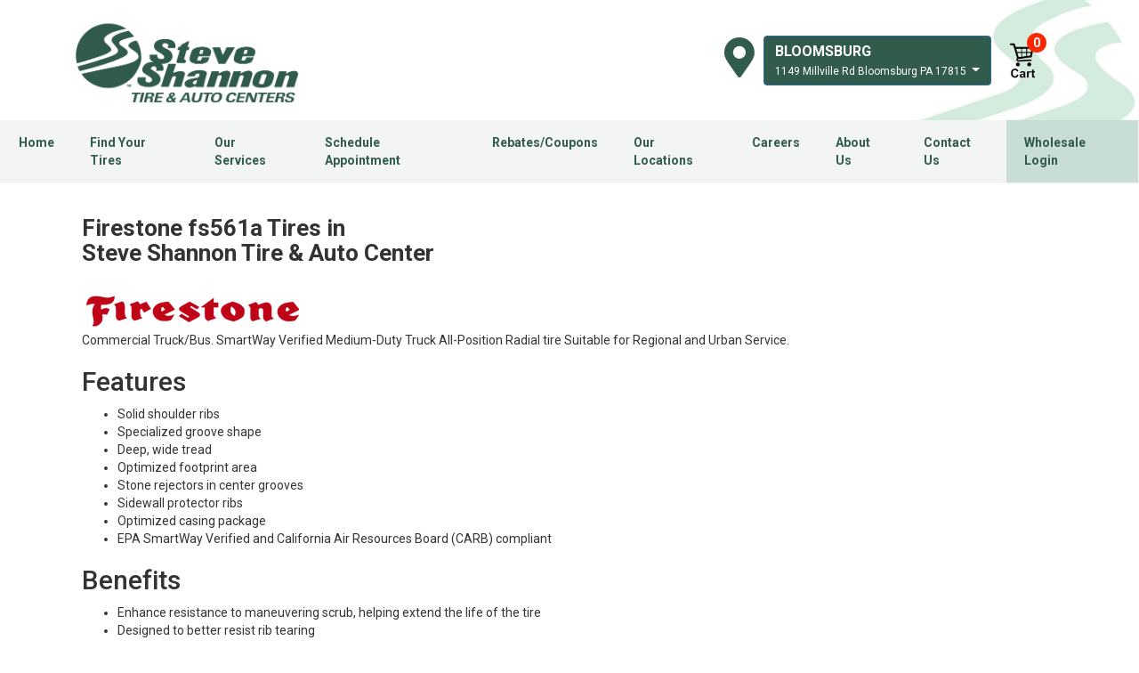

--- FILE ---
content_type: text/html; charset=utf-8
request_url: https://www.steveshannon.com/tires/make/firestone/fs561a/
body_size: 16199
content:
<!DOCTYPE html>
<!--[if lt IE 7]> <html class="no-js ie6 oldie" lang="en-US"> <![endif]-->
<!--[if IE 7]> <html class="no-js ie7 oldie" lang="en-US"> <![endif]-->
<!--[if IE 8]> <html class="no-js ie8 oldie" lang="en-US"> <![endif]-->
<!--[if gt IE 8]><!--> <html class="no-js" lang="en-US"> <!--<![endif]-->
  <head><meta http-equiv="Content-Type" content="text/html; charset=utf-8" /><meta http-equiv="X-UA-Compatible" content="IE=edge" />
<title>Firestone Fs561a | Steve Shannon Tire</title><meta name="viewport" content="width=device-width, initial-scale=1.0, maximum-scale=1.0,user-scalable=0" />
<link rel="P3Pv1" href="/privacy/" />
<link rel="Shortcut Icon" href="https://www.r2cthemes.com/SteveShannon/i/favicon.ico" type="image/x-icon" />
<script src="/App_Files/Modernizr.js" defer></script>
<script src="https://code.jquery.com/jquery-3.6.0.min.js" integrity="sha256-/xUj+3OJU5yExlq6GSYGSHk7tPXikynS7ogEvDej/m4=" crossorigin="anonymous"></script>
<script>window.jQuery || document.write('<script src="/App_Files/JQuery.js"><\/script>')</script>
<script src="https://code.jquery.com/jquery-migrate-3.3.2.min.js" integrity="sha256-Ap4KLoCf1rXb52q+i3p0k2vjBsmownyBTE1EqlRiMwA=" crossorigin="anonymous"></script><script src="https://code.jquery.com/jquery-3.6.0.min.js" defer></script><script src="https://cdnjs.cloudflare.com/ajax/libs/knockout/3.5.0/knockout-min.js" defer></script><script src="https://stackpath.bootstrapcdn.com/bootstrap/4.3.1/js/bootstrap.min.js" defer></script><script src="https://code.jquery.com/ui/1.12.1/jquery-ui.min.js" defer></script>
<script type="text/javascript" src="/App_Files/Global.js?v=4"></script>
<script type="text/javascript" src="/App_Files/Wonky.v6.min.js"></script><link rel="preload" href="https://stackpath.bootstrapcdn.com/bootstrap/4.3.1/css/bootstrap.min.css" as="style" onload="this.onload = null; this.rel = 'stylesheet'"><noscript><link rel="stylesheet" href="https://stackpath.bootstrapcdn.com/bootstrap/4.3.1/css/bootstrap.min.css"></noscript><link rel="preload" href="https://cdnjs.cloudflare.com/ajax/libs/font-awesome/4.7.0/css/font-awesome.min.css" as="style" onload="this.onload = null; this.rel = 'stylesheet'"><noscript><link rel="stylesheet" href="https://cdnjs.cloudflare.com/ajax/libs/font-awesome/4.7.0/css/font-awesome.min.css"></noscript><link rel="preload" href="https://code.jquery.com/ui/1.12.1/themes/base/jquery-ui.css" as="style" onload="this.onload = null; this.rel = 'stylesheet'"><noscript><link rel="stylesheet" href="https://code.jquery.com/ui/1.12.1/themes/base/jquery-ui.css"></noscript>
<style type="text/css" media="screen">@import "/App_Files/Normalize.css";</style>
<style type="text/css" media="screen">@import "/App_Files/Common.css";</style>
<style type="text/css" media="screen">@import "/App_Modules/080-CartStatus/Default.css";</style>
<style type="text/css" media="screen">@import "/App_Files/Wonky.css";</style>
<style type="text/css" media="all">@import "https://www.r2cthemes.com/SteveShannon/general.css";</style>
<!-- Google tag (gtag.js) -->
<script async src="https://www.googletagmanager.com/gtag/js?id=G-PDG18633MX"></script>
<script>
window.dataLayer = window.dataLayer || [];
function gtag(){dataLayer.push(arguments);}
gtag('js', new Date());
gtag('config', 'G-PDG18633MX');
</script>
<!-- End Google Tag Manager -->

<!-- Google tag (gtag.js) -->
<script async src="https://www.googletagmanager.com/gtag/js?id=G-VY56TZG5FD"></script>
<script>
window.dataLayer = window.dataLayer || [];
function gtag(){dataLayer.push(arguments);}
gtag('js', new Date());
gtag('config', 'G-VY56TZG5FD');
</script>
<!-- End Google Tag Manager -->

</head>
  <body class="normal-page desktop responsive has-shopping-cart name-tiremake">



      <div id="top" class="body">
		
<!--[if IE]>
<script type="text/javascript">
//<![CDATA[
document.isInternetExplorer = true;
//]]>
</script>
<![endif]-->
<div class="theme-steveshannon"><div class="kind-distributor"><div class="web-231"><div class="culture-1033"><div class="page-136"><div class="no-visitor"><div class="no-sidebar"><div class="no-extras"><div class="module-001"></div><div id="visitor-status"><div class="module-080"><p><a href="/cart/" class="module-080-cart-link" id="wonky-cart-count" rel="nofollow">Cart&nbsp; </a></p>
<script type="text/javascript">
//<![CDATA[
document.wonkyCartUrl='/cart/';
document.wonkyAppPath='';
document.wonkyDomain='www.steveshannon.com';
document.wonkyCookieName='WonkyCartCookie';
document.wonkyCookieShippingZipcode='WonkyShippingZipCodeCookie';
document.wonkyTireSingular='tire';
document.wonkyTiresPlural='tires';
document.wonkyOfThesePhrase='of these';
document.wonkyAlreadyHavePhrase='You already have';
document.wonkyInCartPhrase='in your cart.';
document.wonkyAddWord='Add';
document.wonkyMorePhrase='more?';
document.wonkyEmptyWord='empty';
document.wonkyWeHaveAddedPhrase='We have added';
document.wonkyToYourCartPhrase='to your shopping cart.';
document.wonkyYouNowHavePhrase='You now have';
document.wonkyInYourCart='in your cart.';
document.wonkyDoYouWishToPhrase='Do you wish to';
document.wonkyContinueShoppingPhrase='Continue Shopping';
document.wonkyOrWord='or';
document.wonkyCheckOutNowPhrase='Check Out Now';
document.wonkyCartWord='Cart';
document.wonkyTiresToComparePhrase='You have {0} tires to compare';
document.wonkyMaximumOrderForPhrase='The maximum order for ';
document.wonkyHasBeenReachedPhrase=' a été atteinte.';
document.showQtyRestriction = false;
document.showMultipleTireClassRestriction = false;
document.wonkyCountOnly = false;
document.formatDecimalToCurrency = false;document.currencyCode = 'USD';//]]>
</script>
</div></div><div class="module-138">

<!-- Tracking tag. Place in the <body> section of webpage -->
<!-- Privacy policy at http://tag.brandcdn.com/privacy 
<script type="text/javascript" src="//tag.brandcdn.com/autoscript/steveshannontireautocenter_vgtstmvvmtzaeku9/Steve_Shannon_Tire___Auto_Center.js"></script>
-->


<script>
    const preferredLocation = Object.freeze(JSON.parse('{\"RetailerGroup\":null,\"Name\":\"Bloomsburg\",\"Description\":\"\",\"AmenitiesDescription\":\"\",\"ServicesDescription\":\"\",\"Code\":\"bloomsburg\",\"Phone\":\"570-387-8915\",\"WebSiteID\":5692,\"DealerType\":-1,\"WebSiteUrl\":\"bloomsburg.steveshannon.ezytire.com\",\"Fax\":\"\",\"Email\":\"bloomsburg@steveshannon.com\",\"EmailSecondary\":\"\",\"EmailSecondaryList\":[],\"FullEmailList\":[\"bloomsburg@steveshannon.com\"],\"ContactPerson\":\"\",\"Location\":{\"Address1\":\"1149 Millville Rd\",\"Address2\":\"\",\"Address3\":\"\",\"City\":\"Bloomsburg\",\"County\":\"\",\"State\":\"Pennsylvania\",\"StateAbbreviation\":\"PA\",\"PostCode\":\"17815\",\"Country\":\"United States\",\"CountryCode\":\"US\",\"Latitude\":41.0243781,\"Longitude\":-76.4775007,\"HasCoordinates\":true,\"FullAddressAsString\":\"1149 Millville Rd, Bloomsburg, Pennsylvania, 17815 United States\",\"ID\":-1},\"StoreImageUrl\":\"https://www.tire-art.com/5454/2236/149909/198020_s.jpg\",\"StoreImageVisible\":true,\"StoreLogoUrl\":\"\",\"StoreLogoVisible\":false,\"AccountCode\":\"\",\"InstallationCharge\":0.0,\"DateCreated\":\"0001-01-01T00:00:00\",\"UrlSlug\":\"\",\"OpenDate\":\"0001-01-01T00:00:00\",\"IsRetailerNowOpen\":true,\"CustomField1\":false,\"CustomField2\":false,\"CustomField3\":false,\"CustomField4\":null,\"CustomField5\":null,\"CustomField6\":null,\"CustomField7\":\"bloomsburg\",\"CustomField8\":\"https://www.r2cthemes.com/SteveShannon/i/bloomsburg-new.jpg\",\"CustomField9\":\"\",\"CustomField10\":\"\",\"CustomField11\":false,\"Distance\":null,\"OpeningTimes\":{\"Sunday\":{\"DayOfWeek\":0,\"IsOpen\":false,\"OpenTime\":540,\"OpenHours\":9,\"OpenMinutes\":0,\"OpenAM\":true,\"CloseTime\":1020,\"CloseHours\":5,\"CloseMinutes\":0,\"CloseAM\":false},\"Monday\":{\"DayOfWeek\":1,\"IsOpen\":true,\"OpenTime\":450,\"OpenHours\":7,\"OpenMinutes\":30,\"OpenAM\":true,\"CloseTime\":1050,\"CloseHours\":5,\"CloseMinutes\":30,\"CloseAM\":false},\"Tuesday\":{\"DayOfWeek\":2,\"IsOpen\":true,\"OpenTime\":450,\"OpenHours\":7,\"OpenMinutes\":30,\"OpenAM\":true,\"CloseTime\":1050,\"CloseHours\":5,\"CloseMinutes\":30,\"CloseAM\":false},\"Wednesday\":{\"DayOfWeek\":3,\"IsOpen\":true,\"OpenTime\":450,\"OpenHours\":7,\"OpenMinutes\":30,\"OpenAM\":true,\"CloseTime\":1050,\"CloseHours\":5,\"CloseMinutes\":30,\"CloseAM\":false},\"Thursday\":{\"DayOfWeek\":4,\"IsOpen\":true,\"OpenTime\":450,\"OpenHours\":7,\"OpenMinutes\":30,\"OpenAM\":true,\"CloseTime\":1050,\"CloseHours\":5,\"CloseMinutes\":30,\"CloseAM\":false},\"Friday\":{\"DayOfWeek\":5,\"IsOpen\":true,\"OpenTime\":450,\"OpenHours\":7,\"OpenMinutes\":30,\"OpenAM\":true,\"CloseTime\":1050,\"CloseHours\":5,\"CloseMinutes\":30,\"CloseAM\":false},\"Saturday\":{\"DayOfWeek\":6,\"IsOpen\":true,\"OpenTime\":450,\"OpenHours\":7,\"OpenMinutes\":30,\"OpenAM\":true,\"CloseTime\":1020,\"CloseHours\":5,\"CloseMinutes\":0,\"CloseAM\":false},\"HolidayHourDescriptions\":\"\",\"IsSet\":true,\"DaysClosedForJavascript\":\"[0]\",\"LastDayOpenForJavascript\":{\"DayOfWeek\":6,\"IsOpen\":true,\"OpenTime\":450,\"OpenHours\":7,\"OpenMinutes\":30,\"OpenAM\":true,\"CloseTime\":1020,\"CloseHours\":5,\"CloseMinutes\":0,\"CloseAM\":false},\"MondaySchedule\":\"7:30 AM - 5:30 PM\",\"TuesdaySchedule\":\"7:30 AM - 5:30 PM\",\"WednesdaySchedule\":\"7:30 AM - 5:30 PM\",\"ThursdaySchedule\":\"7:30 AM - 5:30 PM\",\"FridaySchedule\":\"7:30 AM - 5:30 PM\",\"SaturdaySchedule\":\"7:30 AM - 5:00 PM\",\"SundaySchedule\":\"Closed\",\"IsWeekdayScheduleTheSame\":true,\"IsDisplayTime\":true,\"IsOpeningTimesSet\":true},\"Settings\":{\"AddressVisible\":false,\"ContactPhoneVisible\":false,\"OpeningHoursVisible\":false,\"RetailerDescriptionVisible\":false},\"ID\":15358}'));
</script>

<style>
    .Cart-Locations {
        display: grid;
        gap: 1rem;
        justify-items: center;
    }

    .dropdown .dropdown-menu {
        position: absolute;
        top: calc(100% - 0.25rem);
    }

    .SSTA-Locations.dropdown:hover .dropdown-menu,
    .SSTA-Locations.dropdown > .dropdown-toggle:hover + .dropdown-menu {
        display: block;
    }

    .SSTA-Locations.dropdown .dropdown-menu.loading.show {
        display: block !important;
        width: 100%;
    }

    .SSTA-Locations.dropdown .dropdown-menu.show {
        display: grid !important;
        gap: 1rem;
        grid-template-columns: repeat(2, 1fr);
        padding: 1rem;
    }

        .SSTA-Locations.dropdown .dropdown-menu.show > .Selected.Location,
        .SSTA-Locations.dropdown .dropdown-menu.show > .Change.Location {
            padding: 1rem;
        }

        .SSTA-Locations.dropdown .dropdown-menu.show > .Selected.Location {
            border-right: 1px solid #ccc;
        }

        .SSTA-Locations.dropdown .dropdown-menu.show > .Change.Location {
            width: 28vw;
            max-height: 30vh;
            overflow: scroll;
        }

    .dropdown-menu .Change.Location .Locations {
        display: grid;
        gap: 1rem;
    }

        .dropdown-menu .Change.Location .Locations .Location {
            display: grid;
            justify-items: center;
            border: 1px solid #ccc;
            border-radius: 5px;
            padding: 1rem;
            width: 25vw;
        }

        .dropdown-menu .Change.Location .Locations .Preferred.Location {
            background-color: #cdc5;
        }
</style>

<script>
    $(function () {
        $(".SSTA-Locations.dropdown")
            .on("mouseenter", function () {
                $(this).find(".dropdown-menu").addClass("show");
            })
            .on("mouseleave", function () {
                $(this).find(".dropdown-menu").removeClass("show");
            });

        $("button#navbarNavToggler").on("click", () => {
            $("nav#navbarNav.collapse").addClass('show');
        });
    });
</script>


<div id="nav-header-view" class="new-nav-logo" data-bind="visible: true">
    <div class="container">
        <div class="nav-logo-wrap">
            <div class="nav-logo">
                <a href="/" class="logo">
                    <img src="https://www.r2cthemes.com/SteveShannon/i/logo.png" alt="Steve Shannon Logo">
                </a>
            </div>
            <div class="nav-loc-cart">
                <div class="SSTA-Locations nav-item dropdown">
                    <!--ko if: !myStore()-->
                    <button class="Preferred Location nav-link dropdown-toggle btn btn-primary" type="button" data-toggle="dropdown" aria-haspopup="true" aria-expanded="false" data-bind="visible: true" style="display: none;">
                        <span class="Name">Bloomsburg</span>
                        <br />
                        <span class="Address">1149 Millville Rd Bloomsburg PA 17815</span>
                    </button>
                    <!--/ko-->

                    <!--ko if: myStore()-->
                    <button class="Preferred Location nav-link dropdown-toggle btn btn-primary" type="button" data-toggle="dropdown" aria-haspopup="true" aria-expanded="false" data-bind="with: myStore, visible: true" style="display: none;">
                        <span class="Name" data-bind="text: name"></span>
                        <br />
                        <span class="Address" data-bind="text: address"></span>
                    </button>
                    <!--/ko-->

                    <div class="dropdown-menu" data-bind="css: { loading: isLocationsLoading }">
                        <!--ko if: isLocationsLoading() && !isError()-->
                        <div class="text-center">
                            <p>Locations</p>
                            <div class="d-flex justify-content-center">
                                <div class="spinner-border" role="status">
                                    <span class="sr-only">Loading...</span>
                                </div>
                            </div>
                        </div>
                        <!--/ko-->

                        <!--ko if: !isLocationsLoading() && !isError()-->
                        <div class="Selected Location" data-bind="with: myStore">
                            <p class="Title">Selected Store:</p>
                            <p class="Name" data-bind="text: name"></p>
                            <p class="Address">
                                <span data-bind="text: address"></span>
                                <br />
                                <a class="Directions" target="_blank" data-bind="attr: { href: 'https://www.google.com/maps/dir/' + lat + ',' + lng }">Get Directions</a>
                            </p>
                            <!--ko if: (mon == tue) && (mon == wed) && (mon == thur) && (mon == fri)-->
                            <p class="WeekDay Schedule">
                                <span class="Day">Mon - Fri:</span>
                                <span data-bind="text: mon"></span>
                            </p>
                            <!--/ko-->
                            <!--ko if: (mon != tue) || (mon != wed) || (mon != thur) || (mon != fri)-->
                            <p class="Monday Schedule">
                                <span class="Day">Mon:</span>
                                <span data-bind="text: mon"></span>
                            </p>
                            <p class="Tuesday Schedule">
                                <span class="Day">Tue:</span>
                                <span data-bind="text: tue"></span>
                            </p>
                            <p class="Wednesday Schedule">
                                <span class="Day">Wed:</span>
                                <span data-bind="text: wed"></span>
                            </p>
                            <p class="Thursday Schedule">
                                <span class="Day">Thurs:</span>
                                <span data-bind="text: thur"></span>
                            </p>
                            <p class="Friday Schedule">
                                <span class="Day">Fri:</span>
                                <span data-bind="text: fri"></span>
                            </p>
                            <!--/ko-->
                            <p class="Saturday Schedule">
                                <span class="Day">Sat:</span>
                                <span data-bind="text: sat"></span>
                            </p>
                            <p class="Sunday Schedule">
                                <span class="Day">Sun:</span>
                                <span data-bind="text: sun"></span>
                            </p>

                            <!--ko if: showImage === true-->
                            <img class="StoreImage" data-bind="attr: { src: imageUrl, alt: `${name}'s store photo` }" />
                            <!--/ko-->
                        </div>
                        <div class="Change Location">
                            <p class="Title">Change Location</p>
                            <div class="Locations" data-bind="foreach: locations">
                                <div class="Location" data-bind="css: { Preferred: $root.isCurrentLocation($data) }">
                                    <img class="StoreImage" data-bind="attr: { src: StoreImageUrl, alt: `${Name}'s store photo` }" />
                                    <p class="Name" data-bind="text: Name"></p>
                                    <p class="Address">
                                        <span class="Street" data-bind="text: `${Location.Address1} ${Location.Address2} ${Location.Address3}`.trim()"></span>
                                        <span class="City" data-bind="text: Location.City"></span>
                                        <span class="State" data-bind="text: Location.StateAbbreviation"></span>
                                        <span class="Zip" data-bind="text: Location.PostCode"></span>
                                    </p>
                                    <!--ko if: !$root.isCurrentLocation($data)-->
                                    <button class="Set Store btn btn-primary" data-bind="event: { click: $root.onStoreChange }">Set As My Store</button>
                                    <!--/ko-->
                                </div>
                            </div>
                        </div>
                        <!--/ko-->
                    </div>
                </div>
                <a href="/cart/" class="cart">
                    <img src="https://www.r2cthemes.com/SteveShannon/i/cart-icon.png">
                    <span class="Cart Count" data-bind="text: myCartCount">0</span>
                </a>
                <button id="navbarNavToggler" class="navbar-toggler" type="button">
                    <img src="https://www.r2cthemes.com/SteveShannon/i/menu-icon.png">
                </button>
            </div>
        </div>
    </div>
</div>
<div class="new-nav-strip">

    
    <nav id="navbarNav" class="navbar-collapse collapse navbar justify-content-center">
        <ul class="navbar-nav" id="new-nav">
            <button class="navbar-toggler close-button collapsed" type="button" data-toggle="collapse" data-target="#navbarNav" aria-controls="navbarNav" aria-expanded="false" aria-label="Toggle navigation">
                <p>X</p>
            </button>
            <li class="nav-item">
                <a class="nav-link" href="/">Home</a>
            </li>
            <li class="nav-item">
                <a class="nav-link" href="/tires/">Find Your Tires</a>
            </li>
            <li class="nav-item">
                <a class="nav-link" href="/services/">Our Services</a>
            </li>
            <li class="nav-item">
                <a class="nav-link" href="#schedule-appointment" data-toggle="modal" data-target="#online-appointment-popup">Schedule Appointment</a>
            </li>
            <li class="nav-item">
                <a class="nav-link" href="/offers/">Rebates/Coupons</a>
            </li>
            <li class="nav-item">
                <a class="nav-link" href="/locations/">Our Locations</a>
            </li>
            <li class="nav-item">
                <a class="nav-link" href="/careers/">Careers</a>
            </li>
            <li class="nav-item">
                <a class="nav-link" href="/about/">About Us</a>
            </li>
            <li class="nav-item">
                <a class="nav-link" href="/contact/">Contact Us</a>
            </li>
            <li class="nav-item">
                <a class="nav-link" href="https://shannon.tireweb.com/" target="_blank">Wholesale Login</a>
            </li>
        </ul>
    </nav>
</div>

</div><div class="module-138">

<style>
    .modal.show {
        opacity: initial !important;
    }

    .modal .modal-dialog {
        margin: 25vh auto;
        transform: none !important;
    }

    .SSTA.Locations.carousel.slide {
        background-color: #ccc;
        padding: 1rem;
        margin: 1rem 0;
    }

        .SSTA.Locations.carousel.slide .carousel-inner {
            margin: 1rem 5rem;
        }

    .Available.Time.Slot.current {
        background-color: honeydew;
        color: hotpink;
        font-size: 25px;
        font-weight: bolder;
    }

    .Available.Time.Slots {
        display: grid;
        gap: 1rem;
        grid-template-columns: repeat(2, 1fr);
        grid-auto-flow: column;
    }

        .Available.Time.Slots .Available.Time.Slot.AM {
            grid-column-start: 1;
            grid-column-end: 1;
        }

        .Available.Time.Slots .Available.Time.Slot.PM {
            grid-column-start: 2;
            grid-column-end: 2;
        }

    .Contact.Information .First.Name {
        grid-area: FirstName;
        display: block;
    }

    .Contact.Information .Last.Name {
        grid-area: LastName;
        display: block;
    }

    .Contact.Information .Email.Address {
        grid-area: EmailAddress;
        display: block;
    }

    .Contact.Information .Phone.Number {
        grid-area: PhoneNumber;
        display: block;
        width: min-content;
    }

    .Contact.Information .Subscribe {
        grid-area: Subscribe;
        display: grid;
        grid-template-columns: min-content 1fr;
        gap: 1rem;
        align-items: baseline;
    }

    .Contact.Information .Comments {
        grid-area: Comments;
        width: 100%;
        height: 10vh;
        display: block;
    }

    .Contact.Information {
        display: grid;
        gap: 1rem;
        grid-template-areas:
            "FirstName LastName"
            "EmailAddress EmailAddress"
            "PhoneNumber PhoneNumber"
            "VehicleDetails VehicleDetails"
            "Subscribe Subscribe"
            "Comments Comments";
    }

    #online-appointment-popup .modal-header {
        display: grid;
        grid-template-columns: 1fr;
        justify-items: center;
    }

        #online-appointment-popup .modal-header .Modal.Navigation {
            width: 100%;
            display: grid;
            grid-template-columns: repeat(2, 1fr);
            justify-items: baseline;
            align-items: end;
        }

    #online-appointment-popup .modal-footer {
        display: grid;
        grid-template-columns: 1fr;
    }

    .Successful.Appointment.Request {
        display: grid;
        gap: 1rem;
    }
</style>

<div id="online-appointment-popup"
    class="modal fade"
    style="display: none;"
    data-bind="visible: true"
    data-backdrop="static"
    tabindex="-1"
    role="dialog"
    aria-labelledby="online-appointment-label"
    aria-hidden="true">
    <div class="modal-dialog" role="document">
        <div class="modal-content">
            <div class="modal-header">
                <h5 id="online-appointment-label" class="modal-title">Online Appointments</h5>
                <div class="Modal Navigation">
                    <!--ko if: step() != 1 && step() != 4-->
                        <button class="Previous Step" data-bind="event: { click: onStepBackClick }">Back</button>
                    <!--/ko-->

                    <button type="button" class="close" data-dismiss="modal" aria-label="Close">
                        <span aria-hidden="true">&times;</span>
                    </button>
                </div>
            </div>

            <!--ko if: isError() === true-->
                <div class="alert alert-warning text-center m-4" role="alert">
                    <p>Something went wrong.</p>
                    <button data-bind="event: { click: onReloadClick }">Reload</button>
                </div>
            <!--/ko-->

            <!--ko if: isError() === false-->
                <div id="online-appointment-form" class="modal-body">
                    <div class="walk-ins"><p>Walk-ins are Always Welcome!</p></div>
                    <div id="online-appointment-popup-step1" class="Online Appointment Step" data-bind="visible: step() === 1">
                        <!--ko if: isLoadingStep1Dependencies() === false-->
                            <div class="Tire Services">
                                <p class="Title">Tire Services</p>
                                <!--ko foreach: tireGarageServices-->
                                    <div class="Tire Service" data-bind="css: Identifier">
                                        <label class="Name" data-bind="text: Name, attr: { for: Identifier }"></label>
                                        <input type="checkbox"
                                            data-bind="checked: IsChecked,
                                                attr: { id: Identifier },
                                                css: { Selected: IsChecked },
                                                event: { click: $root.onTireGarageServiceClick }" />
                                    </div>
                                <!--/ko-->
                            </div>
                            <div class="Auto Services">
                                <p class="Title">Auto Services</p>
                                <!--ko foreach: autoGarageServices-->
                                    <div class="Auto Service" data-bind="css: Identifier">
                                        <label class="Name" data-bind="text: Name, attr: { for: Identifier }"></label>
                                        <input type="checkbox"
                                            data-bind="checked: IsChecked,
                                                attr: { id: Identifier },
                                                css: { Selected: IsChecked },
                                                event: { click: $root.onAutoGarageServiceClick }" />
                                    </div>
                                <!--/ko-->
                            </div>
                            <button class="Schedule Selected Services" type="button" data-bind="event: { click: onStep1CompleteClick }">Schedule Selected Services</button>
                        <!--/ko-->

                        <!--ko if: isLoadingStep1Dependencies() === true-->
                            <div class="text-center m-4">
                                <span class="spinner-border" role="status"></span>
                            </div>
                        <!--/ko-->
                    </div>

                    <div id="online-appointment-popup-step2" class="Online Appointment Step" data-bind="visible: step() === 2">
                        <div class="Search Locations">
                            <p>Search for Locations by City, State or Zip Code</p>
                            <div class="search Locations Parameters">
                                <input class="Parameter Zip" type="text" placeholder="Zip" data-bind="textInput: zip" />
                                <span class="OR">OR</span>
                                <input class="Parameter City" type="text" placeholder="City" data-bind="textInput: city" />
                                <input class="Parameter State" type="text" placeholder="State" data-bind="textInput: state" />
                            </div>
                            <button class="Search City State Zip" data-bind="event: { click: onSearchNearestRetailersClick }">Search</button>
                        </div>

                        <!--ko if: isLoadingNearestRetailers() === false-->
                            <div class="SSTA Locations carousel slide" data-ride="carousel" data-bind="attr: { id: locationsCarouselHtmlId }">
                                <div class="carousel-inner" data-bind="foreach: nearestRetailers">
                                    <div class="carousel-item" data-bind="css: { active: $index() == 0, Preferred: Current, Location: Current }, attr: { 'data-rid': ID }">
                                        <!--ko if: StoreImageVisible && StoreImageUrl-->
                                            <img class="Store Image" data-bind="attr: { src: StoreImageUrl, alt: Name }" />
                                        <!--/ko-->
                                        <p class="Title" data-bind="text: Name"></p>
                                        <p class="Address" data-bind="with: Location">
                                            <span data-bind="text: Address1"></span>
                                            <span data-bind="text: Address2"></span>
                                            <span data-bind="text: Address3"></span>
                                            <span data-bind="text: City"></span>
                                            <span data-bind="text: StateAbbreviation"></span>
                                            <span data-bind="text: PostCode"></span>
                                        </p>
                                        <a class="Phone" data-bind="text: Phone, attr: { href: 'tel: ' + Phone }"></a>
                                        <a class="Email" data-bind="text: Email, attr: { href: 'mailto: ' + Email }"></a>
                                        <!--ko if: Distance >= 0-->
                                            <p class="Distance">
                                                <span>Distance:</span>
                                                <span data-bind="text: Distance.toLocaleString() + ' Miles' "></span>
                                            </p>
                                        <!--/ko-->
                                    </div>
                                </div>
                                <a class="carousel-control-prev" role="button" data-slide="prev" data-bind="attr: { href: '#' + locationsCarouselHtmlId }">
                                    <span class="carousel-control-prev-icon" aria-hidden="true"></span>
                                    <span class="sr-only">Previous</span>
                                </a>
                                <a class="carousel-control-next" role="button" data-slide="next" data-bind="attr: { href: '#' + locationsCarouselHtmlId }">
                                    <span class="carousel-control-next-icon" aria-hidden="true"></span>
                                    <span class="sr-only">Next</span>
                                </a>
                            </div>
                        <!--/ko-->

                        <!--ko if: isLoadingNearestRetailers() === true-->
                            <div class="text-center m-4">
                                <p class="Loading SSTA Locations">Loading nearest locations</p>
                                <span class="spinner-border" role="status"></span>
                            </div>
                        <!--/ko-->
                    
                        <div data-bind="attr: { id: datepickerHtmlId }"></div>

                        <!--ko if: isLoadingGarageBays() === false-->
                            <div data-bind="with: onlineBay">
                                <div class="Available Time Slots" data-bind="foreach: AvailableTimeSlots">
                                    <button class="Available Time Slot"
                                        type="button"
                                        data-bind="text: $root.formatTime($data),
                                        event: { click: $root.onAppointmentTimeClick },
                                        css: {
                                            current: $root.appointmentTime() == $root.formatTime($data),
                                            AM: (/AM$/i).test($root.formatTime($data)),
                                            PM: (/PM$/i).test($root.formatTime($data))
                                        }">
                                    </button>
                                </div>

                                <!--ko if: AvailableTimeSlots && AvailableTimeSlots.length == 0-->
                                    <div class="alert alert-warning my-4 text-center No Time Slots" role="alert">
                                        <p>Sorry, no available time slots that can accommodate the services you need.</p>
                                        <p>Please select another date.</p>
                                    </div>
                                <!--/ko-->
                            </div>
                        <!--/ko-->

                        <!--ko if: isLoadingGarageBays() === true-->
                            <div class="text-center m-4">
                                <p class="Loading Available Times">Loading available time slots</p>
                                <span class="spinner-border" role="status"></span>
                            </div>
                        <!--/ko-->

                        <button class="Confirm Appointment" type="button" data-bind="event: { click: onStep2CompleteClick }">Confirm Appointment</button>
                    </div>

                    <div id="online-appointment-popup-step3" class="Online Appointment Step" data-bind="visible: step() == 3">
                        <p class="Title">Contact Information</p>
                        <div class="Contact Information">
                            <input id="fname" name="fname" class="First Name" type="text" required placeholder="*First Name" data-bind="textInput: firstName" />
                            <input id="lname" name="lname" class="Last Name" type="text" required placeholder="*Last Name" data-bind="textInput: lastName" />
                            <input id="email" name="email" class="Email Address" type="email" required placeholder="*Email Address" data-bind="textInput: email" />
                            <input id="phone" name="phone" class="Phone Number" type="text" required maxlength="14" placeholder="*Phone Number" data-bind="textInput: phone, event: { input: onPhoneChange }" />
                            <div class="Vehicle Details" data-bind="with: appointmentVehicle">
                                <div>
                                    <select class="Vehicle Year"
                                        data-bind="value: year, options: years, optionsCaption: isYearsLoading() ? 'Loading Years...' : 'Select Year', event: { change: selectYear }">
                                    </select>
                                </div>
                                <div>
                                    <select class="Vehicle Make"
                                    data-bind="value: make, options: makes, optionsCaption: isMakesLoading() ? 'Loading Makes...' : 'Select Make', event: { change: selectMake }">
                                </select>
                                </div>
                                <div>
                                    <select class="Vehicle Model"
                                        data-bind="value: model, options: models, optionsCaption: isModelsLoading() ? 'Loading Models...' : 'Select Model', event: { change: selectModel }">
                                    </select>
                                </div>
                                <div>
                                    <select class="Vehicle Option"
                                    data-bind="value: option, options: options, optionsCaption: isOptionsLoading() ? 'Loading Options...' : 'Select Option', event: { change: selectOption }">
                                </select>
                                </div>
                            </div>
                            <div class="Subscribe">
                                <input id="subscribe" name="subscribe" type="checkbox" data-bind="checked: subscribe" />
                                <label for="subscribe">
                                    I would like to receive coupons and promotions via email.
                                    For more information, please see <a href="/privacy/">Privacy Statement</a>
                                </label>
                            </div>
                            <textarea id="comments" name="comments" class="Comments" placeholder="Comments" maxlength="250" 
                                data-bind="textInput: comments, 
                                attr: { required: isOtherServicesSelected, placeholder: otherServicePlaceholder }">
                            </textarea>
                        </div>

                        <button class="Request Service" type="button" data-bind="event: { click: onStep3CompleteClick }">Request Service</button>
                    </div>

                    <div id="online-appointment-popup-step4" class="Online Appointment Step" data-bind="visible: step() == 4">
                        <!--ko if: isSendingRequestSuccessful() === true-->
                            <div class="Successful Appointment Request">
                                <header>
                                    <h1 class="Title Thanks text-center">Thank you!</h1>
                                    <div>
                                        <p class="Message text-center">
                                            An Email Confirmation has been sent!<br />
                                            Thank you for making your appointment with us - See you soon!
                                        </p>
                                    </div>
                                </header>

                                <div class="Services Requested">
                                    <p class="Title">Service Request</p>
                                    <ul>
                                        <!--ko foreach: includedTireGarageServices-->
                                            <li data-bind="text: Name"></li>
                                        <!--/ko-->
                                        <!--ko foreach: includedAutoGarageServices-->
                                            <li data-bind="text: Name"></li>
                                        <!--/ko-->
                                    </ul>
                                </div>

                                <div class="Preferred Location" data-bind="with: currentRetailer">
                                    <p class="Title">Location</p>
                                    <div>
                                        <span class="Name" data-bind="text: Name"></span>
                                        <br />
                                        <span class="Address1" data-bind="text: Location.Address1"></span>
                                        <span class="Address2" data-bind="text: Location.Address2"></span>
                                        <span class="Address3" data-bind="text: Location.Address3"></span>
                                        <br />
                                        <span class="City" data-bind="text: Location.City"></span>
                                        <span class="State" data-bind="text: Location.State"></span>
                                        <br />
                                        <span class="Zip" data-bind="text: Location.PostCode"></span>
                                    </div>
                                </div>

                                <div class="Appointment DateTime">
                                    <p class="Title">Date/Time</p>
                                    <div>
                                        <p>
                                            <span data-bind="text: $root.appointmentDateToString(appointmentDate())"></span>
                                            <span>at</span>
                                            <span data-bind="text: appointmentTime"></span>
                                        </p>
                                    </div>
                                </div>
                            </div>
                        <!--/ko-->

                        <!--ko if: isSendingRequestSuccessful() === false-->
                            <div class="alert alert-warning text-center m-4 Failed Appointment Request" role="alert">
                                <p>
                                    Sorry, your appointment request was unsuccessful please contact our
                                    <span data-bind="text: $root.currentRetailer().Name"></span> location at
                                    <a data-bind="attr: { href: `tel:${$root.currentRetailer().Phone}` }, text: $root.currentRetailer().Phone"></a>.
                                </p>
                                <button type="button" data-bind="event: { click: () => goToStep(1) }">Or please try again.</button>
                            </div>
                        <!--/ko-->

                        <!--ko if: isSendingRequest()-->
                            <div class="text-center m-4">
                                <p class="Sending Appointment Request">Sending appointment request</p>
                                <span class="spinner-border" role="status"></span>
                            </div>
                        <!--/ko-->
                    </div>
                </div>
            <!--/ko-->

            <div class="modal-footer">
                <!--ko if: warningMessage() && warningMessage().length > 0-->
                    <div class="alert alert-warning text-center Warning Message" role="alert">
                        <p data-bind="text: warningMessage"></p>
                    </div>
                <!--/ko-->

                <!--ko if: isLoadingStep1Dependencies() === false && tireGarageServicesNoLongerAvailable() && tireGarageServicesNoLongerAvailable().length > 0-->
                    <div class="alert alert-warning text-left Warning Message" role="alert">
                        <p>
                            The following Tire Services are not available in our
                            <br /><span class="CurrentRetailerName" data-bind="text: currentRetailer().Name"></span>
                            store.
                        </p>
                        <ul data-bind="foreach: tireGarageServicesNoLongerAvailable">
                            <li data-bind="text: Name"></li>
                        </ul>
                    </div>
                <!--/ko-->

                <!--ko if: isLoadingStep1Dependencies() === false && autoGarageServicesNoLongerAvailable() && autoGarageServicesNoLongerAvailable().length > 0-->
                    <div class="alert alert-warning text-left Warning Message" role="alert">
                        <p>
                            The following Auto Services are not available in our
                            <br /><span class="CurrentRetailerName" data-bind="text: currentRetailer().Name"></span>
                            store.
                        </p>
                        <ul data-bind="foreach: autoGarageServicesNoLongerAvailable">
                            <li data-bind="text: Name"></li>
                        </ul>
                    </div>
                <!--/ko-->
            </div>
        </div>
    </div>
</div>

</div><div class="page-title-without-breadcrumb"><h1>Firestone Fs561a</h1></div><div class="module-138">

<style>
    .page-title-without-breadcrumb {
        display: none;
    }

    .module-138.Tire.Finder {
        position: absolute;
        top: -14344px;
        left: -14344px;
    }
</style>


    <style>
        .Tire.Pattern {
            margin: 1rem auto;
            width: 88%;
        }
    </style>
    <div class="container Tire Pattern fs561a">
        <div class="Banner">
            <h1>
                <span>Firestone fs561a Tires in</span>
                <br />
                <span>Steve Shannon Tire & Auto Center</span>
            </h1>
        </div>
        <div class="Details">
            <img class="Brand Image Firestone" src="/app_files/brands/brand-005.png" alt="Firestone" />
            <p class="Description">Commercial Truck/Bus. SmartWay Verified Medium-Duty Truck All-Position Radial tire Suitable for Regional and Urban Service.</p>
            <h2>Features</h2>
            <ul class="Features">
                
                    <li class="Feature"> Solid shoulder ribs </li>
                
                    <li class="Feature"> Specialized groove shape </li>
                
                    <li class="Feature"> Deep, wide tread </li>
                
                    <li class="Feature"> Optimized footprint area </li>
                
                    <li class="Feature"> Stone rejectors in center grooves </li>
                
                    <li class="Feature"> Sidewall protector ribs </li>
                
                    <li class="Feature"> Optimized casing package </li>
                
                    <li class="Feature"> EPA SmartWay Verified and California Air Resources Board (CARB) compliant</li>
                
            </ul>
            <h2>Benefits</h2>
            <ul class="Benefits">
                
                    <li class="Benefit"> Enhance resistance to maneuvering scrub, helping extend the life of the tire </li>
                
                    <li class="Benefit"> Designed to better resist rib tearing </li>
                
                    <li class="Benefit"> Spreads load over a larger area, distributing footprint pressure to promote long, even wear and increase original tread life </li>
                
                    <li class="Benefit"> Help provide resistance to stone drilling and protect belts for enhanced casing durability and longer tire life </li>
                
                    <li class="Benefit"> Help protect the casing from cuts, snags and abrasions due to curbing and impacts </li>
                
                    <li class="Benefit"> Achieves durability and retreadability while delivering improved rolling resistance</li>
                
            </ul>
            <h2>Available Sizes (click for pricing and availability)</h2>
            <ul class="Sizes">
                
                    <li class="Size">
                        <a href="/tires/view/336232/">
                            012718 - 9R22.5 (133/131L)
                        </a>
                    </li>
                
                    <li class="Size">
                        <a href="/tires/view/336233/">
                            012714 - 10R22.5 (141/139L)
                        </a>
                    </li>
                
                    <li class="Size">
                        <a href="/tires/view/336234/">
                            012709 - 11R22.5 (144/142L)
                        </a>
                    </li>
                
                    <li class="Size">
                        <a href="/tires/view/336235/">
                            012710 - 11R22.5 (146/143L)
                        </a>
                    </li>
                
                    <li class="Size">
                        <a href="/tires/view/336236/">
                            012715 - 12R22.5 (150/147L)
                        </a>
                    </li>
                
                    <li class="Size">
                        <a href="/tires/view/336237/">
                            012716 - 275/70R22.5 (148/145L)
                        </a>
                    </li>
                
                    <li class="Size">
                        <a href="/tires/view/336238/">
                            012707 - 295/75R22.5 (144/141L)
                        </a>
                    </li>
                
                    <li class="Size">
                        <a href="/tires/view/336239/">
                            012711 - 11R24.5 (146/143L)
                        </a>
                    </li>
                
                    <li class="Size">
                        <a href="/tires/view/336240/">
                            012712 - 11R24.5 (149/146L)
                        </a>
                    </li>
                
                    <li class="Size">
                        <a href="/tires/view/336241/">
                            012708 - 285/75R24.5 (144/141L)
                        </a>
                    </li>
                
            </ul>
        </div>
    </div>
</div><div class="module-138 Tire Finder">

<div class="hero-banner">
    <div class="container">
        <div class="row">
            <div class="col">
                <ul class="price-services-list">
                    <li>Fair Prices</li>
                    <li>Tire Service</li>
                    <li>Auto Service</li>
                    <li>NAPA Service</li>
                </ul>
                <h1 class="stores-pa-ny">Over 50 Stores located throughout Pennsylvania, New York and New Jersey</h1>
                <div id="tire-finder-view" style="display: none;" data-bind="visible: true">
                    <h2>Tire Finder</h2>
                    <div class="finder-button">
                        <button class="button-tire-finder by-vehicle"
                            type="button"
                            data-toggle="modal"
                            data-target="#tire-finder-modal"
                            data-bind="event: { click: searchByVehicle }">
                            By Vehicle</button>
                        <button class="button-tire-finder by-size"
                            type="button"
                            data-toggle="modal"
                            data-target="#tire-finder-modal"
                            data-bind="event: { click: searchBySize }">
                            By Size</button>
                            
                        <button class="button-tire-finder by-commercial"
                            type="button"
                            data-toggle="modal"
                            data-target="#tire-finder-modal"
                            data-bind="event: { click: searchByCommercial }">
                            By Commercial</button>
                        <button class="button-tire-finder by-brand"
                            type="button"
                            data-toggle="modal"
                            data-target="#tire-finder-modal"
                            data-bind="event: { click: searchByBrand }">
                            By Brand</button>
                        <div id="tire-finder-modal"
                            class="modal fade"
                            tabindex="-1"
                            role="dialog"
                            aria-labelledby="tire-finder-modal-label"
                            aria-hidden="true">
                            <div class="modal-dialog" role="document">
                                <div class="modal-content">
                                    <div class="modal-header">
                                        <p class="h4 modal-title" id="tire-finder-modal-label">Tire Finder</p>
                                        <button type="button" class="close" data-dismiss="modal" aria-label="Close">
                                            <span aria-hidden="true">&times;</span>
                                        </button>
                                    </div>
                                    <div class="modal-body">
                                        <ul class="nav nav-tabs" role="tablist">
                                            <li class="nav-item">
                                                <a id="tire-finder-by-vehicle-tab"
                                                    class="nav-link button-tire-finder by-vehicle"
                                                    data-toggle="tab"
                                                    href="#search-by-vehicle"
                                                    role="tab"
                                                    aria-controls="home"
                                                    aria-selected="true"
                                                    data-bind="event: { click: searchByVehicle }, css: { active: isByVehicle() }">By Vehicle</a>
                                            </li>
                                            <li class="nav-item">
                                                <a id="tire-finder-by-size-tab"
                                                    class="nav-link button-tire-finder by-size"
                                                    data-toggle="tab"
                                                    href="#search-by-size"
                                                    role="tab"
                                                    aria-controls="profile"
                                                    aria-selected="false"
                                                    data-bind="event: { click: searchBySize }, css: { active: isBySize() }">By Size</a>
                                            </li>
                                            
                                            <li class="nav-item">
                                                <a id="tire-finder-by-commercial-tab"
                                                    class="nav-link button-tire-finder by-commercial"
                                                    data-toggle="tab"
                                                    href="#search-by-commercial"
                                                    role="tab"
                                                    aria-controls="profile"
                                                    aria-selected="false"
                                                    data-bind="event: { click: searchByCommercial }, css: { active: isByCommercial() }">By Commercial</a>
                                            </li>
                                            <li class="nav-item">
                                                <a id="tire-finder-by-brand-tab"
                                                    class="nav-link button-tire-finder by-brand"
                                                    data-toggle="tab"
                                                    href="#search-by-brand"
                                                    role="tab"
                                                    aria-controls="profile"
                                                    aria-selected="false"
                                                    data-bind="event: { click: searchByBrand }, css: { active: isByBrand() }">By Brand</a>
                                            </li>
                                        </ul>
                                        <div class="tab-content">
                                            <div id="search-by-vehicle"
                                                class="tab-pane fade"
                                                role="tabpanel"
                                                aria-labelledby="tire-finder-by-vehicle-tab"
                                                data-bind="css: { show: isByVehicle(), active: isByVehicle() }">
                                                <div id="search-by-vehicle-controls" data-bind="with: tireFinderByVehicle">
                                                    <!--ko if: isError() == true-->
                                                    <div class="p-3 bg-light text-danger text-center">
                                                        <p class="h4">Something went wrong.</p>
                                                        <button data-bind="event: { click: reloadWidget }">Reload Vehicle Search</button>
                                                    </div>
                                                    <!--/ko-->
                                                    <!--ko if: isError() == false-->
                                                    <select class="vehicle-year"
                                                        data-bind="value: year, options: years, optionsCaption: isYearsLoading() ? 'Loading Years...' : 'Select Year', event: { change: selectYear }">
                                                    </select>
                                                    <select class="vehicle-make"
                                                        data-bind="value: make, options: makes, optionsCaption: isMakesLoading() ? 'Loading Makes...' : 'Select Make', event: { change: selectMake }">
                                                    </select>
                                                    <select class="vehicle-model"
                                                        data-bind="value: model, options: models, optionsCaption: isModelsLoading() ? 'Loading Models...' : 'Select Model', event: { change: selectModel }">
                                                    </select>
                                                    <select class="vehicle-option"
                                                        data-bind="value: option, options: options, optionsCaption: isOptionsLoading() ? 'Loading Options...' : 'Select Option', event: { change: selectOption }">
                                                    </select>
                                                    <!--/ko-->
                                                </div>
                                            </div>
                                            <div id="search-by-size"
                                                class="tab-pane fade"
                                                role="tabpanel"
                                                aria-labelledby="tire-finder-by-size-tab"
                                                data-bind="css: { show: isBySize(), active: isBySize() }">
                                                <div id="search-by-size-controls" data-bind="with: tireFinderBySize">
                                                    <!--ko if: isError() == true-->
                                                    <div class="p-3 bg-light text-danger text-center">
                                                        <p class="h4">Something went wrong.</p>
                                                        <button data-bind="event: { click: reloadWidget }">Reload Size Search</button>
                                                    </div>
                                                    <!--/ko-->
                                                    <!--ko if: isError() == false-->
                                                    <select class="tire-width"
                                                        data-bind="value: width, options: widths, optionsCaption: isWidthsLoading() ? 'Loading Widths...' : 'Select Width', event: { change: selectWidth }">
                                                    </select>
                                                    <select class="tire-aspect"
                                                        data-bind="value: aspect, options: aspects, optionsCaption: isAspectsLoading() ? 'Loading Aspects...' : 'Select Aspect', event: { change: selectAspect }">
                                                    </select>
                                                    <select class="tire-rim"
                                                        data-bind="value: rim, options: rims, optionsCaption: isRimsLoading() ? 'Loading Rims...' : 'Select Rim', event: { change: selectRim }">
                                                    </select>
                                                    <!--/ko-->
                                                </div>
                                            </div>
                                            
                                            <div id="search-by-commercial"
                                                class="tab-pane fade"
                                                role="tabpanel"
                                                aria-labelledby="tire-finder-by-commercial-tab"
                                                data-bind="css: { show: isByCommercial(), active: isByCommercial() }">
                                                <div id="search-by-commercial-controls" data-bind="with: tireFinderByCommercial">
                                                    <!--ko if: isError() == true-->
                                                    <div class="p-3 bg-light text-danger text-center">
                                                        <p class="h4">Something went wrong.</p>
                                                        <button data-bind="event: { click: reloadWidget }">Reload Size Search</button>
                                                    </div>
                                                    <!--/ko-->
                                                    <!--ko if: isError() == false-->
                                                    <select class="commercial-size" data-bind="value: size, options: sizes, optionsCaption: isSizesLoading() ? 'Loading Sizes...' : 'Select Size', event: { change: selectSize }"></select>
                                                    <!--/ko-->
                                                </div>
                                            </div>
                                            <div id="search-by-brand"
                                                class="tab-pane fade"
                                                role="tabpanel"
                                                aria-labelledby="tire-finder-by-brand-tab"
                                                data-bind="css: { show: isByBrand(), active: isByBrand() }">
                                                <div id="search-by-brand-controls" data-bind="with: tireFinderByBrand">
                                                    <!--ko if: isError() == true-->
                                                    <div class="p-3 bg-light text-danger text-center">
                                                        <p class="h4">Something went wrong.</p>
                                                        <button data-bind="event: { click: reloadWidget }">Reload Size Search</button>
                                                    </div>
                                                    <!--/ko-->
                                                    <!--ko if: isError() == false-->
                                                    <select class="brand-name"
                                                        data-bind="
                                                            value: brand,
                                                            options: brands,
                                                            optionsCaption: isBrandsLoading() ? 'Loading Brands...' : 'Select Brand',
                                                            optionsText: (i) => i.Name,
                                                            optionsValue: (i) => i.Name,
                                                            event: { change: selectBrand }"></select>
                                                    <select class="pattern-name"
                                                        data-bind="
                                                            value: pattern,
                                                            options: patterns,
                                                            optionsCaption: isPatternsLoading() ? 'Loading Patterns...' : 'Select Pattern',
                                                            optionsText: (i) => i.Name,
                                                            optionsValue: (i) => i.ID,
                                                            event: { change: selectPattern }"></select>
                                                    <select class="tire-size"
                                                        data-bind="
                                                            value: tireSize,
                                                            options: tireSizes,
                                                            optionsCaption: isTireSizeLoading() ? 'Loading Tire Sizes...' : 'Select Tire Size'"></select>
                                                    <!--/ko-->
                                                </div>
                                            </div>
                                        </div>
                                    </div>
                                    <div class="modal-footer">
                                        <form id="tire-finder" action="/tires/search/">
                                            <!--ko if: isByVehicle() && tireFinderByVehicle.canSearch()-->
                                            <input name="year" type="hidden" data-bind="value: tireFinderByVehicle.year" />
                                            <input name="make" type="hidden" data-bind="value: tireFinderByVehicle.make" />
                                            <input name="model" type="hidden" data-bind="value: tireFinderByVehicle.model" />
                                            <input name="option" type="hidden" data-bind="value: tireFinderByVehicle.option" />
                                            <input name="stdoropt" type="hidden" data-bind="value: tireFinderByVehicle.standardOrOption" />
                                            <!--/ko-->
                                            <!--ko if: isByVehicle()-->
                                            <button class="btn btn-primary" data-bind="attr: { type: tireFinderByVehicle.canSearch() ? 'submit' : 'button' }">Search</button>
                                            <!--/ko-->
                                            <!--ko if: isBySize() && tireFinderBySize.canSearch()-->
                                            <input name="width" type="hidden" data-bind="value: tireFinderBySize.width" />
                                            <input name="aspect" type="hidden" data-bind="value: tireFinderBySize.aspect" />
                                            <input name="rim" type="hidden" data-bind="value: tireFinderBySize.rim" />
                                            <!--/ko-->
                                            <!--ko if: isBySize()-->
                                            <button class="btn btn-primary" data-bind="attr: { type: tireFinderBySize.canSearch() ? 'submit' : 'button' }">Search</button>
                                            <!--/ko-->
                                            <!--ko if: isByAgri() && tireFinderByAgri.canSearch()-->
                                            <input name="width" type="hidden" data-bind="value: tireFinderByAgri.width" />
                                            <input name="aspect" type="hidden" data-bind="value: tireFinderByAgri.aspect" />
                                            <input name="rim" type="hidden" data-bind="value: tireFinderByAgri.rim" />
                                            <!--/ko-->
                                            <!--ko if: isByAgri()-->
                                            <button class="btn btn-primary" data-bind="attr: { type: tireFinderByAgri.canSearch() ? 'submit' : 'button' }">Search</button>
                                            <!--/ko-->
                                            <!--ko if: isByCommercial() && tireFinderByCommercial.canSearch()-->
                                            <input name="width" type="hidden" data-bind="value: tireFinderByCommercial.width" />
                                            <input name="aspect" type="hidden" data-bind="value: tireFinderByCommercial.aspect" />
                                            <input name="rim" type="hidden" data-bind="value: tireFinderByCommercial.rim" />
                                            <!--/ko-->
                                            <!--ko if: isByCommercial()-->
                                            <button class="btn btn-primary" data-bind="attr: { type: tireFinderByCommercial.canSearch() ? 'submit' : 'button' }">Search</button>
                                            <!--/ko-->
                                            <!--ko if: isByBrand() && tireFinderByBrand.canSearch()-->
                                            <input name="width" type="hidden" data-bind="value: tireFinderByBrand.tireWidth" />
                                            <input name="aspect" type="hidden" data-bind="value: tireFinderByBrand.tireAspect" />
                                            <input name="rim" type="hidden" data-bind="value: tireFinderByBrand.tireRim" />
                                            <input name="brand" type="hidden" data-bind="value: tireFinderByBrand.brand" />
                                            <!--/ko-->
                                            <!--ko if: isByBrand()-->
                                            <button class="btn btn-primary" data-bind="attr: { type: tireFinderByBrand.canSearch() ? 'submit' : 'button' }">Search</button>
                                            <!--/ko-->
                                        </form>
                                    </div>
                                </div>
                            </div>
                        </div>
                    </div>
                </div>
            </div>
        </div>
    </div>
</div>
</div><div class="module-138">

<div id="home-coupons" class="container">
    <div class="home-coupons-left">
        <p>We carry all the trusted brands</p>
        <a href="/brands/">Tire Brands >></a>
    </div>
    <div id="tire-brands-view" class="" style="display: none;" data-bind="visible: true">
        <div class="row">
            <div class="col">
                

                <!--ko if: isError() == true-->
                <div class="p-3 bg-light text-danger text-center">
                    <p class="h4">Something went wrong while loading tire brands.</p>
                    <button class="btn btn-light" data-bind="event: { click: reloadWidget }">Reload Tire Brands</button>
                </div>
                <!--/ko-->

                <!--ko if: isError() == false && isLoading() == true-->
                <p class="text-center">Tire Brands</p>
                <div class="d-flex justify-content-center">
                    <div class="spinner-border" role="status">
                        <span class="sr-only">Loading...</span>
                    </div>
                </div>
                <!--/ko-->

                <!--ko if: isError() == false && isLoaded() == true-->
                <div class="tire-brands" data-bind="foreach: brands">
                    <a class="Learn More" data-bind="attr: { href: `/tires/make/${Name.replace(/-/g, '')}/` }">
                        <img class="brand" data-bind="attr: { src: ImageUrl.slice(1), alt: Name }" />
                    </a>
                </div>
                <!--/ko-->
            </div>
        </div>
    </div>
</div></div><div class="module-138">
<div id="footer-view" style="display: none;" data-bind="visible: true">
    <div class="footer-v3">
        <div class="foot-col1">
            <a href="/"><img src="https://www.r2cthemes.com/SteveShannon/i/logo.png" alt="Steve Shannon Logo"></a>
            <a href="/contact/" class="btn btn-primary">E-mail Us >></a>
        </div>
        <div class="foot-col2">
            <h4>Tires</h4>
            <ul>
                <li><a href="/tires/">Shop For Tires</a></li>
                <li><a href="/brands/">Tire Brands</a></li>
            </ul>

            <h4>Auto</h4>
            <ul>
                <li><a href="/services/">Services</a></li>
            </ul>
        </div>

        <div class="foot-col3">
            <h4>Steve Shannon</h4>
            <ul>
                <li><a href="/about/">About Us</a></li>
                <li><a href="/contact/">Contact Us</a></li>
                <li><a href="/locations/">Locations</a></li>
            </ul>

            <h4>More</h4>
            <ul>
                <li><a href="/offers/">Rebates/Coupons</a></li>
                <li><a href="/careers/">Employment Opportunities</a></li>
            </ul>
        </div>

        <div class="foot-col4">
            <ul class="foot-soc-med">
                <li><a href="https://www.facebook.com/steveshannontire1988/" target="_blank">Facebook</a></li>
                <li><a href="https://www.instagram.com/steveshannontire/" target="_blank">Instagram</a></li>
            </ul>
        </div>
    </div>
</div>

<style>
    #ssta-overlay-loading {
        position: fixed;
        display: none;
        width: 100%;
        height: 100%;
        padding: 25vh;
        top: 0;
        left: 0;
        right: 0;
        bottom: 0;
        background-color: rgba(0,0,0,0.5);
        z-index: 2;
    }
</style>
<div id="ssta-overlay-loading" class="text-center" style="display: none;">
    <p class="h1 text-light">Please wait...</p>
    <span class="spinner-border text-light" role="status"></span>
</div></div>
<script type="text/javascript" src="/App_Files/Desktop.js"></script>
<script type="text/javascript">
wonky_CreateHtml();
</script>
</div></div></div></div></div></div></div></div><div id="ezytire-credit-line" class="ezytire-credit-line"><p><span class="credit-line-links"> <a href="/admin/" class="administration-link" target="_top">Ezytire Toolbox</a></span></p></div><div class="clear"><!-- clear --></div>
<script type="text/javascript">
//<![CDATA[
document.appIsLocal = false;
document.appHost = 'www.steveshannon.com';
document.appPath = '';
document.appTheme = '';
document.appStyle = '';
document.appAccents = '';
document.appHeadings = '';
document.appLinks = '';
document.imgSpinner = '/App_Files/Editor/Spinner.gif';
document.imgSpinnerWhite = '/App_Files/Editor/Spinner-White.gif';
document.imgSpacer = '/App_Files/Editor/Spacer.png';
document.ddlPrompt = 'Choose';
document.themeIdentifier = '';
document.cultureIdentifier = '';
document.cultureName = 'en-US';
document.deviceIdentifier = '';
document.isMobilePage = false;
//]]>
</script>


      </div>
    
<script src="/App_Scripts/tireweb.js?v=cb3df523-54c1-4e4e-b8f3-d4c0cc15c20" defer></script><script src="/App_Modules/138-CustomModuleHtml/Scripts/SteveShannon/utils.js?v=cb3df523-54c1-4e4e-b8f3-d4c0cc15c20" defer></script><script src="/App_Modules/138-CustomModuleHtml/Scripts/SteveShannon/ssta.js?v=cb3df523-54c1-4e4e-b8f3-d4c0cc15c20"></script><script src="/App_Modules/138-CustomModuleHtml/Scripts/SteveShannon/bayManagerUtils.js?v=cb3df523-54c1-4e4e-b8f3-d4c0cc15c20" defer></script><script src="/App_Modules/138-CustomModuleHtml/Scripts/SteveShannon/retailerUtils.js?v=cb3df523-54c1-4e4e-b8f3-d4c0cc15c20" defer></script><script src="/App_Modules/138-CustomModuleHtml/Scripts/SteveShannon/ko.schedule.appointment.popup.v2.js?v=cb3df523-54c1-4e4e-b8f3-d4c0cc15c20" defer></script><script src="/App_Scripts/tire.search.js?v=cb3df523-54c1-4e4e-b8f3-d4c0cc15c20" defer></script><script src="/App_Modules/138-CustomModuleHtml/Scripts/SteveShannon/ko.search.tires.js?v=cb3df523-54c1-4e4e-b8f3-d4c0cc15c20" defer></script><script src="/App_Modules/138-CustomModuleHtml/Scripts/SteveShannon/ko.tire.brands.js?v=cb3df523-54c1-4e4e-b8f3-d4c0cc15c20" defer></script>
<!-- v5 -->
</body>
  
  <!-- Responsive -->
</html>


--- FILE ---
content_type: text/css
request_url: https://www.r2cthemes.com/SteveShannon/general.css
body_size: 310176
content:
/*!
 * Bootstrap v3.3.6 (http://getbootstrap.com)
 * Copyright 2011-2015 Twitter, Inc.
 * Licensed under MIT (https://github.com/twbs/bootstrap/blob/master/LICENSE)
 *//*! normalize.css v3.0.3 | MIT License | github.com/necolas/normalize.css */@import"https://fonts.googleapis.com/css2?family=Roboto:ital,wght@0,400;0,500;0,700;1,400&display=swap";@import"all.min.css";html{font-family:sans-serif;-webkit-text-size-adjust:100%;-ms-text-size-adjust:100%}body{margin:0}article,aside,details,figcaption,figure,footer,header,hgroup,main,menu,nav,section,summary{display:block}audio,canvas,progress,video{display:inline-block;vertical-align:baseline}audio:not([controls]){display:none;height:0}[hidden],template{display:none}a{background-color:transparent}a:active,a:hover{outline:0}abbr[title]{border-bottom:1px dotted}b,strong{font-weight:bold}dfn{font-style:italic}h1{margin:.67em 0;font-size:2em}mark{color:#000;background:#ff0}small{font-size:80%}sub,sup{position:relative;font-size:75%;line-height:0;vertical-align:baseline}sup{top:-0.5em}sub{bottom:-0.25em}img{border:0}svg:not(:root){overflow:hidden}figure{margin:1em 40px}hr{height:0;-webkit-box-sizing:content-box;-moz-box-sizing:content-box;box-sizing:content-box}pre{overflow:auto}code,kbd,pre,samp{font-family:monospace,monospace;font-size:1em}button,input,optgroup,select,textarea{margin:0;font:inherit;color:inherit}button{overflow:visible}button,select{text-transform:none}button,html input[type=button],input[type=reset],input[type=submit]{-webkit-appearance:button;cursor:pointer}button[disabled],html input[disabled]{cursor:default}button::-moz-focus-inner,input::-moz-focus-inner{padding:0;border:0}input{line-height:normal}input[type=checkbox],input[type=radio]{-webkit-box-sizing:border-box;-moz-box-sizing:border-box;box-sizing:border-box;padding:0}input[type=number]::-webkit-inner-spin-button,input[type=number]::-webkit-outer-spin-button{height:auto}input[type=search]{-webkit-box-sizing:content-box;-moz-box-sizing:content-box;box-sizing:content-box;-webkit-appearance:textfield}input[type=search]::-webkit-search-cancel-button,input[type=search]::-webkit-search-decoration{-webkit-appearance:none}fieldset{padding:.35em .625em .75em;margin:0 2px;border:1px solid silver}legend{padding:0;border:0}textarea{overflow:auto}optgroup{font-weight:bold}table{border-spacing:0;border-collapse:collapse}td,th{padding:0}/*! Source: https://github.com/h5bp/html5-boilerplate/blob/master/src/css/main.css */@media print{*,*:before,*:after{color:#000 !important;text-shadow:none !important;background:transparent !important;-webkit-box-shadow:none !important;box-shadow:none !important}a,a:visited{text-decoration:underline}a[href]:after{content:" (" attr(href) ")"}abbr[title]:after{content:" (" attr(title) ")"}a[href^="#"]:after,a[href^="javascript:"]:after{content:""}pre,blockquote{border:1px solid #999;page-break-inside:avoid}thead{display:table-header-group}tr,img{page-break-inside:avoid}img{max-width:100% !important}p,h2,h3{orphans:3;widows:3}h2,h3{page-break-after:avoid}.navbar{display:none}.btn>.caret,#wonky-modal #wonky-modal-inner .wonky-action span a>.caret,body.desktop .module-132 .module-132-container .module-132-preview-text a>.caret,.dropup>.btn>.caret,#wonky-modal #wonky-modal-inner .wonky-action span .dropup>a>.caret,body.desktop .module-132 .module-132-container .module-132-preview-text .dropup>a>.caret{border-top-color:#000 !important}.label{border:1px solid #000}.table,#cart-table-items{border-collapse:collapse !important}.table td,#cart-table-items td,.table th,#cart-table-items th{background-color:#fff !important}.table-bordered th,.table-bordered td{border:1px solid #ddd !important}}.glyphicon,.module-159 .module-159-sidebar .module-159-option-apply a:before{position:relative;top:1px;display:inline-block;font-family:"Glyphicons Halflings";font-style:normal;font-weight:normal;line-height:1;-webkit-font-smoothing:antialiased;-moz-osx-font-smoothing:grayscale}.glyphicon-asterisk:before{content:"*"}.glyphicon-plus:before{content:"+"}.glyphicon-euro:before,.glyphicon-eur:before{content:"€"}.glyphicon-minus:before{content:"−"}.glyphicon-cloud:before{content:"☁"}.glyphicon-envelope:before{content:"✉"}.glyphicon-pencil:before{content:"✏"}.glyphicon-glass:before{content:""}.glyphicon-music:before{content:""}.glyphicon-search:before{content:""}.glyphicon-heart:before{content:""}.glyphicon-star:before{content:""}.glyphicon-star-empty:before{content:""}.glyphicon-user:before{content:""}.glyphicon-film:before{content:""}.glyphicon-th-large:before{content:""}.glyphicon-th:before{content:""}.glyphicon-th-list:before{content:""}.glyphicon-ok:before{content:""}.glyphicon-remove:before{content:""}.glyphicon-zoom-in:before{content:""}.glyphicon-zoom-out:before{content:""}.glyphicon-off:before{content:""}.glyphicon-signal:before{content:""}.glyphicon-cog:before{content:""}.glyphicon-trash:before{content:""}.glyphicon-home:before{content:""}.glyphicon-file:before{content:""}.glyphicon-time:before{content:""}.glyphicon-road:before{content:""}.glyphicon-download-alt:before{content:""}.glyphicon-download:before{content:""}.glyphicon-upload:before{content:""}.glyphicon-inbox:before{content:""}.glyphicon-play-circle:before{content:""}.glyphicon-repeat:before{content:""}.glyphicon-refresh:before{content:""}.glyphicon-list-alt:before{content:""}.glyphicon-lock:before{content:""}.glyphicon-flag:before{content:""}.glyphicon-headphones:before{content:""}.glyphicon-volume-off:before{content:""}.glyphicon-volume-down:before{content:""}.glyphicon-volume-up:before{content:""}.glyphicon-qrcode:before{content:""}.glyphicon-barcode:before{content:""}.glyphicon-tag:before{content:""}.glyphicon-tags:before{content:""}.glyphicon-book:before{content:""}.glyphicon-bookmark:before{content:""}.glyphicon-print:before{content:""}.glyphicon-camera:before{content:""}.glyphicon-font:before{content:""}.glyphicon-bold:before{content:""}.glyphicon-italic:before{content:""}.glyphicon-text-height:before{content:""}.glyphicon-text-width:before{content:""}.glyphicon-align-left:before{content:""}.glyphicon-align-center:before{content:""}.glyphicon-align-right:before{content:""}.glyphicon-align-justify:before{content:""}.glyphicon-list:before{content:""}.glyphicon-indent-left:before{content:""}.glyphicon-indent-right:before{content:""}.glyphicon-facetime-video:before{content:""}.glyphicon-picture:before{content:""}.glyphicon-map-marker:before{content:""}.glyphicon-adjust:before{content:""}.glyphicon-tint:before{content:""}.glyphicon-edit:before{content:""}.glyphicon-share:before{content:""}.glyphicon-check:before{content:""}.glyphicon-move:before{content:""}.glyphicon-step-backward:before{content:""}.glyphicon-fast-backward:before{content:""}.glyphicon-backward:before{content:""}.glyphicon-play:before{content:""}.glyphicon-pause:before{content:""}.glyphicon-stop:before{content:""}.glyphicon-forward:before{content:""}.glyphicon-fast-forward:before{content:""}.glyphicon-step-forward:before{content:""}.glyphicon-eject:before{content:""}.glyphicon-chevron-left:before{content:""}.glyphicon-chevron-right:before{content:""}.glyphicon-plus-sign:before{content:""}.glyphicon-minus-sign:before{content:""}.glyphicon-remove-sign:before{content:""}.glyphicon-ok-sign:before{content:""}.glyphicon-question-sign:before{content:""}.glyphicon-info-sign:before{content:""}.glyphicon-screenshot:before{content:""}.glyphicon-remove-circle:before{content:""}.glyphicon-ok-circle:before{content:""}.glyphicon-ban-circle:before{content:""}.glyphicon-arrow-left:before{content:""}.glyphicon-arrow-right:before{content:""}.glyphicon-arrow-up:before{content:""}.glyphicon-arrow-down:before{content:""}.glyphicon-share-alt:before{content:""}.glyphicon-resize-full:before{content:""}.glyphicon-resize-small:before{content:""}.glyphicon-exclamation-sign:before{content:""}.glyphicon-gift:before{content:""}.glyphicon-leaf:before{content:""}.glyphicon-fire:before{content:""}.glyphicon-eye-open:before{content:""}.glyphicon-eye-close:before{content:""}.glyphicon-warning-sign:before{content:""}.glyphicon-plane:before{content:""}.glyphicon-calendar:before{content:""}.glyphicon-random:before{content:""}.glyphicon-comment:before{content:""}.glyphicon-magnet:before{content:""}.glyphicon-chevron-up:before{content:""}.glyphicon-chevron-down:before{content:""}.glyphicon-retweet:before{content:""}.glyphicon-shopping-cart:before{content:""}.glyphicon-folder-close:before{content:""}.glyphicon-folder-open:before{content:""}.glyphicon-resize-vertical:before{content:""}.glyphicon-resize-horizontal:before{content:""}.glyphicon-hdd:before{content:""}.glyphicon-bullhorn:before{content:""}.glyphicon-bell:before{content:""}.glyphicon-certificate:before{content:""}.glyphicon-thumbs-up:before{content:""}.glyphicon-thumbs-down:before{content:""}.glyphicon-hand-right:before{content:""}.glyphicon-hand-left:before{content:""}.glyphicon-hand-up:before{content:""}.glyphicon-hand-down:before{content:""}.glyphicon-circle-arrow-right:before{content:""}.glyphicon-circle-arrow-left:before{content:""}.glyphicon-circle-arrow-up:before{content:""}.glyphicon-circle-arrow-down:before{content:""}.glyphicon-globe:before{content:""}.glyphicon-wrench:before{content:""}.glyphicon-tasks:before{content:""}.glyphicon-filter:before{content:""}.glyphicon-briefcase:before{content:""}.glyphicon-fullscreen:before{content:""}.glyphicon-dashboard:before{content:""}.glyphicon-paperclip:before{content:""}.glyphicon-heart-empty:before{content:""}.glyphicon-link:before{content:""}.glyphicon-phone:before{content:""}.glyphicon-pushpin:before{content:""}.glyphicon-usd:before{content:""}.glyphicon-gbp:before{content:""}.glyphicon-sort:before{content:""}.glyphicon-sort-by-alphabet:before{content:""}.glyphicon-sort-by-alphabet-alt:before{content:""}.glyphicon-sort-by-order:before{content:""}.glyphicon-sort-by-order-alt:before{content:""}.glyphicon-sort-by-attributes:before{content:""}.glyphicon-sort-by-attributes-alt:before{content:""}.glyphicon-unchecked:before{content:""}.glyphicon-expand:before{content:""}.glyphicon-collapse-down:before{content:""}.glyphicon-collapse-up:before{content:""}.glyphicon-log-in:before{content:""}.glyphicon-flash:before{content:""}.glyphicon-log-out:before{content:""}.glyphicon-new-window:before{content:""}.glyphicon-record:before{content:""}.glyphicon-save:before{content:""}.glyphicon-open:before{content:""}.glyphicon-saved:before{content:""}.glyphicon-import:before{content:""}.glyphicon-export:before{content:""}.glyphicon-send:before{content:""}.glyphicon-floppy-disk:before{content:""}.glyphicon-floppy-saved:before{content:""}.glyphicon-floppy-remove:before{content:""}.glyphicon-floppy-save:before{content:""}.glyphicon-floppy-open:before{content:""}.glyphicon-credit-card:before{content:""}.glyphicon-transfer:before{content:""}.glyphicon-cutlery:before{content:""}.glyphicon-header:before{content:""}.glyphicon-compressed:before{content:""}.glyphicon-earphone:before{content:""}.glyphicon-phone-alt:before{content:""}.glyphicon-tower:before{content:""}.glyphicon-stats:before{content:""}.glyphicon-sd-video:before{content:""}.glyphicon-hd-video:before{content:""}.glyphicon-subtitles:before{content:""}.glyphicon-sound-stereo:before{content:""}.glyphicon-sound-dolby:before{content:""}.glyphicon-sound-5-1:before{content:""}.glyphicon-sound-6-1:before{content:""}.glyphicon-sound-7-1:before{content:""}.glyphicon-copyright-mark:before{content:""}.glyphicon-registration-mark:before{content:""}.glyphicon-cloud-download:before{content:""}.glyphicon-cloud-upload:before{content:""}.glyphicon-tree-conifer:before{content:""}.glyphicon-tree-deciduous:before{content:""}.glyphicon-cd:before{content:""}.glyphicon-save-file:before{content:""}.glyphicon-open-file:before{content:""}.glyphicon-level-up:before{content:""}.glyphicon-copy:before{content:""}.glyphicon-paste:before{content:""}.glyphicon-alert:before{content:""}.glyphicon-equalizer:before{content:""}.glyphicon-king:before{content:""}.glyphicon-queen:before{content:""}.glyphicon-pawn:before{content:""}.glyphicon-bishop:before{content:""}.glyphicon-knight:before{content:""}.glyphicon-baby-formula:before{content:""}.glyphicon-tent:before{content:"⛺"}.glyphicon-blackboard:before{content:""}.glyphicon-bed:before{content:""}.glyphicon-apple:before{content:""}.glyphicon-erase:before{content:""}.glyphicon-hourglass:before{content:"⌛"}.glyphicon-lamp:before{content:""}.glyphicon-duplicate:before{content:""}.glyphicon-piggy-bank:before{content:""}.glyphicon-scissors:before{content:""}.glyphicon-bitcoin:before{content:""}.glyphicon-btc:before{content:""}.glyphicon-xbt:before{content:""}.glyphicon-yen:before{content:"¥"}.glyphicon-jpy:before{content:"¥"}.glyphicon-ruble:before{content:"₽"}.glyphicon-rub:before{content:"₽"}.glyphicon-scale:before{content:""}.glyphicon-ice-lolly:before{content:""}.glyphicon-ice-lolly-tasted:before{content:""}.glyphicon-education:before{content:""}.glyphicon-option-horizontal:before{content:""}.glyphicon-option-vertical:before{content:""}.glyphicon-menu-hamburger:before{content:""}.glyphicon-modal-window:before{content:""}.glyphicon-oil:before{content:""}.glyphicon-grain:before{content:""}.glyphicon-sunglasses:before{content:""}.glyphicon-text-size:before{content:""}.glyphicon-text-color:before{content:""}.glyphicon-text-background:before{content:""}.glyphicon-object-align-top:before{content:""}.glyphicon-object-align-bottom:before{content:""}.glyphicon-object-align-horizontal:before{content:""}.glyphicon-object-align-left:before{content:""}.glyphicon-object-align-vertical:before{content:""}.glyphicon-object-align-right:before{content:""}.glyphicon-triangle-right:before{content:""}.glyphicon-triangle-left:before{content:""}.glyphicon-triangle-bottom:before{content:""}.glyphicon-triangle-top:before{content:""}.glyphicon-console:before{content:""}.glyphicon-superscript:before{content:""}.glyphicon-subscript:before{content:""}.glyphicon-menu-left:before{content:""}.glyphicon-menu-right:before{content:""}.glyphicon-menu-down:before{content:""}.glyphicon-menu-up:before{content:""}*{-webkit-box-sizing:border-box;-moz-box-sizing:border-box;box-sizing:border-box}*:before,*:after{-webkit-box-sizing:border-box;-moz-box-sizing:border-box;box-sizing:border-box}html{font-size:10px;-webkit-tap-highlight-color:rgba(0,0,0,0)}body{font-family:"Helvetica Neue",Helvetica,Arial,sans-serif;font-size:14px;line-height:1.42857143;color:#333;background-color:#fff}input,button,select,textarea{font-family:inherit;font-size:inherit;line-height:inherit}a{color:#337ab7;text-decoration:none}a:hover,a:focus{color:#23527c;text-decoration:underline}a:focus{outline:thin dotted;outline:5px auto -webkit-focus-ring-color;outline-offset:-2px}figure{margin:0}img{vertical-align:middle}.img-responsive,.module-020 .module-020-sidebar .module-020-photo img,body.desktop .module-132 .rebate .module-132-left-col img,.thumbnail>img,.thumbnail a>img,.carousel-inner>.item>img,.carousel-inner>.item>a>img{display:block;max-width:100%;height:auto}.img-rounded{border-radius:6px}.img-thumbnail{display:inline-block;max-width:100%;height:auto;padding:4px;line-height:1.42857143;background-color:#fff;border:1px solid #ddd;border-radius:4px;-webkit-transition:all .2s ease-in-out;-o-transition:all .2s ease-in-out;transition:all .2s ease-in-out}.img-circle{border-radius:50%}hr{margin-top:20px;margin-bottom:20px;border:0;border-top:1px solid #eee}.sr-only{position:absolute;width:1px;height:1px;padding:0;margin:-1px;overflow:hidden;clip:rect(0, 0, 0, 0);border:0}.sr-only-focusable:active,.sr-only-focusable:focus{position:static;width:auto;height:auto;margin:0;overflow:visible;clip:auto}[role=button]{cursor:pointer}h1,h2,h3,h4,h5,h6,.h1,.h2,.h3,.h4,.h5,.h6{font-family:inherit;font-weight:500;line-height:1.1;color:inherit}h1 small,h2 small,h3 small,h4 small,h5 small,h6 small,.h1 small,.h2 small,.h3 small,.h4 small,.h5 small,.h6 small,h1 .small,h2 .small,h3 .small,h4 .small,h5 .small,h6 .small,.h1 .small,.h2 .small,.h3 .small,.h4 .small,.h5 .small,.h6 .small{font-weight:normal;line-height:1;color:#777}h1,.h1,h2,.h2,h3,.h3{margin-top:20px;margin-bottom:10px}h1 small,.h1 small,h2 small,.h2 small,h3 small,.h3 small,h1 .small,.h1 .small,h2 .small,.h2 .small,h3 .small,.h3 .small{font-size:65%}h4,.h4,h5,.h5,h6,.h6{margin-top:10px;margin-bottom:10px}h4 small,.h4 small,h5 small,.h5 small,h6 small,.h6 small,h4 .small,.h4 .small,h5 .small,.h5 .small,h6 .small,.h6 .small{font-size:75%}h1,.h1{font-size:36px}h2,.h2{font-size:30px}h3,.h3{font-size:24px}h4,.h4{font-size:18px}h5,.h5{font-size:14px}h6,.h6{font-size:12px}p{margin:0 0 10px}.lead{margin-bottom:20px;font-size:16px;font-weight:300;line-height:1.4}@media(min-width: 768px){.lead{font-size:21px}}small,.small{font-size:85%}mark,.mark{padding:.2em;background-color:#fcf8e3}.text-left{text-align:left}.text-right{text-align:right}.text-center,#wonky-modal #wonky-modal-inner,.module-159 .module-134 .module-134-action p,.module-159 .module-134 .module-134-action,.module-159 .module-134 .module-134-photo,.module-159 .module-159-sidebar .module-159-option-apply a{text-align:center}.text-justify{text-align:justify}.text-nowrap{white-space:nowrap}.text-lowercase{text-transform:lowercase}.text-uppercase{text-transform:uppercase}.text-capitalize{text-transform:capitalize}.text-muted{color:#777}.text-primary{color:#337ab7}a.text-primary:hover,a.text-primary:focus{color:#286090}.text-success{color:#3c763d}a.text-success:hover,a.text-success:focus{color:#2b542c}.text-info{color:#31708f}a.text-info:hover,a.text-info:focus{color:#245269}.text-warning{color:#8a6d3b}a.text-warning:hover,a.text-warning:focus{color:#66512c}.text-danger{color:#a94442}a.text-danger:hover,a.text-danger:focus{color:#843534}.bg-primary{color:#fff;background-color:#337ab7}a.bg-primary:hover,a.bg-primary:focus{background-color:#286090}.bg-success{background-color:#dff0d8}a.bg-success:hover,a.bg-success:focus{background-color:#c1e2b3}.bg-info{background-color:#d9edf7}a.bg-info:hover,a.bg-info:focus{background-color:#afd9ee}.bg-warning{background-color:#fcf8e3}a.bg-warning:hover,a.bg-warning:focus{background-color:#f7ecb5}.bg-danger{background-color:#f2dede}a.bg-danger:hover,a.bg-danger:focus{background-color:#e4b9b9}.page-header{padding-bottom:9px;margin:40px 0 20px;border-bottom:1px solid #eee}ul,ol{margin-top:0;margin-bottom:10px}ul ul,ol ul,ul ol,ol ol{margin-bottom:0}.list-unstyled{padding-left:0;list-style:none}.list-inline{padding-left:0;margin-left:-5px;list-style:none}.list-inline>li{display:inline-block;padding-right:5px;padding-left:5px}dl{margin-top:0;margin-bottom:20px}dt,dd{line-height:1.42857143}dt{font-weight:bold}dd{margin-left:0}@media(min-width: 768px){.dl-horizontal dt{float:left;width:160px;overflow:hidden;clear:left;text-align:right;text-overflow:ellipsis;white-space:nowrap}.dl-horizontal dd{margin-left:180px}}abbr[title],abbr[data-original-title]{cursor:help;border-bottom:1px dotted #777}.initialism{font-size:90%;text-transform:uppercase}blockquote{padding:10px 20px;margin:0 0 20px;font-size:17.5px;border-left:5px solid #eee}blockquote p:last-child,blockquote ul:last-child,blockquote ol:last-child{margin-bottom:0}blockquote footer,blockquote small,blockquote .small{display:block;font-size:80%;line-height:1.42857143;color:#777}blockquote footer:before,blockquote small:before,blockquote .small:before{content:"— "}.blockquote-reverse,blockquote.pull-right{padding-right:15px;padding-left:0;text-align:right;border-right:5px solid #eee;border-left:0}.blockquote-reverse footer:before,blockquote.pull-right footer:before,.blockquote-reverse small:before,blockquote.pull-right small:before,.blockquote-reverse .small:before,blockquote.pull-right .small:before{content:""}.blockquote-reverse footer:after,blockquote.pull-right footer:after,.blockquote-reverse small:after,blockquote.pull-right small:after,.blockquote-reverse .small:after,blockquote.pull-right .small:after{content:" —"}address{margin-bottom:20px;font-style:normal;line-height:1.42857143}code,kbd,pre,samp{font-family:Menlo,Monaco,Consolas,"Courier New",monospace}code{padding:2px 4px;font-size:90%;color:#c7254e;background-color:#f9f2f4;border-radius:4px}kbd{padding:2px 4px;font-size:90%;color:#fff;background-color:#333;border-radius:3px;-webkit-box-shadow:inset 0 -1px 0 rgba(0,0,0,.25);box-shadow:inset 0 -1px 0 rgba(0,0,0,.25)}kbd kbd{padding:0;font-size:100%;font-weight:bold;-webkit-box-shadow:none;box-shadow:none}pre{display:block;padding:9.5px;margin:0 0 10px;font-size:13px;line-height:1.42857143;color:#333;word-break:break-all;word-wrap:break-word;background-color:#f5f5f5;border:1px solid #ccc;border-radius:4px}pre code{padding:0;font-size:inherit;color:inherit;white-space:pre-wrap;background-color:transparent;border-radius:0}.pre-scrollable{max-height:340px;overflow-y:scroll}.container,.module-142,.full{padding-right:15px;padding-left:15px;margin-right:auto !important;margin-left:auto !important}@media(min-width: 768px){.container,.module-142,.full{width:750px}}@media(min-width: 992px){.container,.module-142,.full{width:970px}}@media(min-width: 1200px){.container,.module-142,.full{width:1170px}}.container-fluid{padding-right:15px;padding-left:15px;margin-right:auto;margin-left:auto}.row,body.desktop .module-132 .rebate{margin-right:-15px;margin-left:-15px}.col-xs-1,.col-sm-1,.col-md-1,.col-lg-1,.col-xs-2,.col-sm-2,.col-md-2,.col-lg-2,.col-xs-3,.col-sm-3,.col-md-3,.name-contact .left-col,.name-contact-thankyou .left-col,body.desktop .module-132 .rebate .module-132-left-col,.col-lg-3,.col-xs-4,.col-sm-4,.col-md-4,.col-lg-4,.col-xs-5,.col-sm-5,.col-md-5,.col-lg-5,.col-xs-6,.col-sm-6,.col-md-6,.col-lg-6,.col-xs-7,.col-sm-7,.col-md-7,.col-lg-7,.col-xs-8,.col-sm-8,.col-md-8,.col-lg-8,.col-xs-9,.col-sm-9,.col-md-9,.name-contact .module-056,.name-contact-thankyou .module-056,body.desktop .module-132 .rebate .module-132-middle-col,.col-lg-9,.col-xs-10,.col-sm-10,.col-md-10,.col-lg-10,.col-xs-11,.col-sm-11,.col-md-11,.col-lg-11,.col-xs-12,body.desktop .module-132 .rebate .module-132-middle-col,body.desktop .module-132 .rebate .module-132-left-col,.col-sm-12,.col-md-12,.col-lg-12{position:relative;min-height:1px;padding-right:15px;padding-left:15px}.col-xs-1,.col-xs-2,.col-xs-3,.col-xs-4,.col-xs-5,.col-xs-6,.col-xs-7,.col-xs-8,.col-xs-9,.col-xs-10,.col-xs-11,.col-xs-12,.name-contact .module-056,.name-contact-thankyou .module-056,.name-contact .left-col,.name-contact-thankyou .left-col,body.desktop .module-132 .rebate .module-132-middle-col,body.desktop .module-132 .rebate .module-132-left-col{float:left}.col-xs-12,.name-contact .module-056,.name-contact-thankyou .module-056,.name-contact .left-col,.name-contact-thankyou .left-col,body.desktop .module-132 .rebate .module-132-middle-col,body.desktop .module-132 .rebate .module-132-left-col{width:100%}.col-xs-11{width:91.66666667%}.col-xs-10{width:83.33333333%}.col-xs-9{width:75%}.col-xs-8{width:66.66666667%}.col-xs-7{width:58.33333333%}.col-xs-6{width:50%}.col-xs-5{width:41.66666667%}.col-xs-4{width:33.33333333%}.col-xs-3{width:25%}.col-xs-2{width:16.66666667%}.col-xs-1{width:8.33333333%}.col-xs-pull-12{right:100%}.col-xs-pull-11{right:91.66666667%}.col-xs-pull-10{right:83.33333333%}.col-xs-pull-9{right:75%}.col-xs-pull-8{right:66.66666667%}.col-xs-pull-7{right:58.33333333%}.col-xs-pull-6{right:50%}.col-xs-pull-5{right:41.66666667%}.col-xs-pull-4{right:33.33333333%}.col-xs-pull-3{right:25%}.col-xs-pull-2{right:16.66666667%}.col-xs-pull-1{right:8.33333333%}.col-xs-pull-0{right:auto}.col-xs-push-12{left:100%}.col-xs-push-11{left:91.66666667%}.col-xs-push-10{left:83.33333333%}.col-xs-push-9{left:75%}.col-xs-push-8{left:66.66666667%}.col-xs-push-7{left:58.33333333%}.col-xs-push-6{left:50%}.col-xs-push-5{left:41.66666667%}.col-xs-push-4{left:33.33333333%}.col-xs-push-3{left:25%}.col-xs-push-2{left:16.66666667%}.col-xs-push-1{left:8.33333333%}.col-xs-push-0{left:auto}.col-xs-offset-12{margin-left:100%}.col-xs-offset-11{margin-left:91.66666667%}.col-xs-offset-10{margin-left:83.33333333%}.col-xs-offset-9{margin-left:75%}.col-xs-offset-8{margin-left:66.66666667%}.col-xs-offset-7{margin-left:58.33333333%}.col-xs-offset-6{margin-left:50%}.col-xs-offset-5{margin-left:41.66666667%}.col-xs-offset-4{margin-left:33.33333333%}.col-xs-offset-3{margin-left:25%}.col-xs-offset-2{margin-left:16.66666667%}.col-xs-offset-1{margin-left:8.33333333%}.col-xs-offset-0{margin-left:0}@media(min-width: 768px){.col-sm-1,.col-sm-2,.col-sm-3,.col-sm-4,.col-sm-5,.col-sm-6,.col-sm-7,.col-sm-8,.col-sm-9,.col-sm-10,.col-sm-11,.col-sm-12{float:left}.col-sm-12{width:100%}.col-sm-11{width:91.66666667%}.col-sm-10{width:83.33333333%}.col-sm-9{width:75%}.col-sm-8{width:66.66666667%}.col-sm-7{width:58.33333333%}.col-sm-6{width:50%}.col-sm-5{width:41.66666667%}.col-sm-4{width:33.33333333%}.col-sm-3{width:25%}.col-sm-2{width:16.66666667%}.col-sm-1{width:8.33333333%}.col-sm-pull-12{right:100%}.col-sm-pull-11{right:91.66666667%}.col-sm-pull-10{right:83.33333333%}.col-sm-pull-9{right:75%}.col-sm-pull-8{right:66.66666667%}.col-sm-pull-7{right:58.33333333%}.col-sm-pull-6{right:50%}.col-sm-pull-5{right:41.66666667%}.col-sm-pull-4{right:33.33333333%}.col-sm-pull-3{right:25%}.col-sm-pull-2{right:16.66666667%}.col-sm-pull-1{right:8.33333333%}.col-sm-pull-0{right:auto}.col-sm-push-12{left:100%}.col-sm-push-11{left:91.66666667%}.col-sm-push-10{left:83.33333333%}.col-sm-push-9{left:75%}.col-sm-push-8{left:66.66666667%}.col-sm-push-7{left:58.33333333%}.col-sm-push-6{left:50%}.col-sm-push-5{left:41.66666667%}.col-sm-push-4{left:33.33333333%}.col-sm-push-3{left:25%}.col-sm-push-2{left:16.66666667%}.col-sm-push-1{left:8.33333333%}.col-sm-push-0{left:auto}.col-sm-offset-12{margin-left:100%}.col-sm-offset-11{margin-left:91.66666667%}.col-sm-offset-10{margin-left:83.33333333%}.col-sm-offset-9{margin-left:75%}.col-sm-offset-8{margin-left:66.66666667%}.col-sm-offset-7{margin-left:58.33333333%}.col-sm-offset-6{margin-left:50%}.col-sm-offset-5{margin-left:41.66666667%}.col-sm-offset-4{margin-left:33.33333333%}.col-sm-offset-3{margin-left:25%}.col-sm-offset-2{margin-left:16.66666667%}.col-sm-offset-1{margin-left:8.33333333%}.col-sm-offset-0{margin-left:0}}@media(min-width: 992px){.col-md-1,.col-md-2,.col-md-3,.name-contact .left-col,.name-contact-thankyou .left-col,body.desktop .module-132 .rebate .module-132-left-col,.col-md-4,.col-md-5,.col-md-6,.col-md-7,.col-md-8,.col-md-9,.name-contact .module-056,.name-contact-thankyou .module-056,body.desktop .module-132 .rebate .module-132-middle-col,.col-md-10,.col-md-11,.col-md-12{float:left}.col-md-12{width:100%}.col-md-11{width:91.66666667%}.col-md-10{width:83.33333333%}.col-md-9,.name-contact .module-056,.name-contact-thankyou .module-056,body.desktop .module-132 .rebate .module-132-middle-col{width:75%}.col-md-8{width:66.66666667%}.col-md-7{width:58.33333333%}.col-md-6{width:50%}.col-md-5{width:41.66666667%}.col-md-4{width:33.33333333%}.col-md-3,.name-contact .left-col,.name-contact-thankyou .left-col,body.desktop .module-132 .rebate .module-132-left-col{width:25%}.col-md-2{width:16.66666667%}.col-md-1{width:8.33333333%}.col-md-pull-12{right:100%}.col-md-pull-11{right:91.66666667%}.col-md-pull-10{right:83.33333333%}.col-md-pull-9{right:75%}.col-md-pull-8{right:66.66666667%}.col-md-pull-7{right:58.33333333%}.col-md-pull-6{right:50%}.col-md-pull-5{right:41.66666667%}.col-md-pull-4{right:33.33333333%}.col-md-pull-3{right:25%}.col-md-pull-2{right:16.66666667%}.col-md-pull-1{right:8.33333333%}.col-md-pull-0{right:auto}.col-md-push-12{left:100%}.col-md-push-11{left:91.66666667%}.col-md-push-10{left:83.33333333%}.col-md-push-9{left:75%}.col-md-push-8{left:66.66666667%}.col-md-push-7{left:58.33333333%}.col-md-push-6{left:50%}.col-md-push-5{left:41.66666667%}.col-md-push-4{left:33.33333333%}.col-md-push-3{left:25%}.col-md-push-2{left:16.66666667%}.col-md-push-1{left:8.33333333%}.col-md-push-0{left:auto}.col-md-offset-12{margin-left:100%}.col-md-offset-11{margin-left:91.66666667%}.col-md-offset-10{margin-left:83.33333333%}.col-md-offset-9{margin-left:75%}.col-md-offset-8{margin-left:66.66666667%}.col-md-offset-7{margin-left:58.33333333%}.col-md-offset-6{margin-left:50%}.col-md-offset-5{margin-left:41.66666667%}.col-md-offset-4{margin-left:33.33333333%}.col-md-offset-3{margin-left:25%}.col-md-offset-2{margin-left:16.66666667%}.col-md-offset-1{margin-left:8.33333333%}.col-md-offset-0{margin-left:0}}@media(min-width: 1200px){.col-lg-1,.col-lg-2,.col-lg-3,.col-lg-4,.col-lg-5,.col-lg-6,.col-lg-7,.col-lg-8,.col-lg-9,.col-lg-10,.col-lg-11,.col-lg-12{float:left}.col-lg-12{width:100%}.col-lg-11{width:91.66666667%}.col-lg-10{width:83.33333333%}.col-lg-9{width:75%}.col-lg-8{width:66.66666667%}.col-lg-7{width:58.33333333%}.col-lg-6{width:50%}.col-lg-5{width:41.66666667%}.col-lg-4{width:33.33333333%}.col-lg-3{width:25%}.col-lg-2{width:16.66666667%}.col-lg-1{width:8.33333333%}.col-lg-pull-12{right:100%}.col-lg-pull-11{right:91.66666667%}.col-lg-pull-10{right:83.33333333%}.col-lg-pull-9{right:75%}.col-lg-pull-8{right:66.66666667%}.col-lg-pull-7{right:58.33333333%}.col-lg-pull-6{right:50%}.col-lg-pull-5{right:41.66666667%}.col-lg-pull-4{right:33.33333333%}.col-lg-pull-3{right:25%}.col-lg-pull-2{right:16.66666667%}.col-lg-pull-1{right:8.33333333%}.col-lg-pull-0{right:auto}.col-lg-push-12{left:100%}.col-lg-push-11{left:91.66666667%}.col-lg-push-10{left:83.33333333%}.col-lg-push-9{left:75%}.col-lg-push-8{left:66.66666667%}.col-lg-push-7{left:58.33333333%}.col-lg-push-6{left:50%}.col-lg-push-5{left:41.66666667%}.col-lg-push-4{left:33.33333333%}.col-lg-push-3{left:25%}.col-lg-push-2{left:16.66666667%}.col-lg-push-1{left:8.33333333%}.col-lg-push-0{left:auto}.col-lg-offset-12{margin-left:100%}.col-lg-offset-11{margin-left:91.66666667%}.col-lg-offset-10{margin-left:83.33333333%}.col-lg-offset-9{margin-left:75%}.col-lg-offset-8{margin-left:66.66666667%}.col-lg-offset-7{margin-left:58.33333333%}.col-lg-offset-6{margin-left:50%}.col-lg-offset-5{margin-left:41.66666667%}.col-lg-offset-4{margin-left:33.33333333%}.col-lg-offset-3{margin-left:25%}.col-lg-offset-2{margin-left:16.66666667%}.col-lg-offset-1{margin-left:8.33333333%}.col-lg-offset-0{margin-left:0}}table{background-color:transparent}caption{padding-top:8px;padding-bottom:8px;color:#777;text-align:left}th{text-align:left}.table,#cart-table-items{width:100%;max-width:100%;margin-bottom:20px}.table>thead>tr>th,#cart-table-items>thead>tr>th,.table>tbody>tr>th,#cart-table-items>tbody>tr>th,.table>tfoot>tr>th,#cart-table-items>tfoot>tr>th,.table>thead>tr>td,#cart-table-items>thead>tr>td,.table>tbody>tr>td,#cart-table-items>tbody>tr>td,.table>tfoot>tr>td,#cart-table-items>tfoot>tr>td{padding:8px;line-height:1.42857143;vertical-align:top;border-top:1px solid #ddd}.table>thead>tr>th,#cart-table-items>thead>tr>th{vertical-align:bottom;border-bottom:2px solid #ddd}.table>caption+thead>tr:first-child>th,#cart-table-items>caption+thead>tr:first-child>th,.table>colgroup+thead>tr:first-child>th,#cart-table-items>colgroup+thead>tr:first-child>th,.table>thead:first-child>tr:first-child>th,#cart-table-items>thead:first-child>tr:first-child>th,.table>caption+thead>tr:first-child>td,#cart-table-items>caption+thead>tr:first-child>td,.table>colgroup+thead>tr:first-child>td,#cart-table-items>colgroup+thead>tr:first-child>td,.table>thead:first-child>tr:first-child>td,#cart-table-items>thead:first-child>tr:first-child>td{border-top:0}.table>tbody+tbody,#cart-table-items>tbody+tbody{border-top:2px solid #ddd}.table .table,#cart-table-items .table,.table #cart-table-items,#cart-table-items #cart-table-items{background-color:#fff}.table-condensed>thead>tr>th,.table-condensed>tbody>tr>th,.table-condensed>tfoot>tr>th,.table-condensed>thead>tr>td,.table-condensed>tbody>tr>td,.table-condensed>tfoot>tr>td{padding:5px}.table-bordered{border:1px solid #ddd}.table-bordered>thead>tr>th,.table-bordered>tbody>tr>th,.table-bordered>tfoot>tr>th,.table-bordered>thead>tr>td,.table-bordered>tbody>tr>td,.table-bordered>tfoot>tr>td{border:1px solid #ddd}.table-bordered>thead>tr>th,.table-bordered>thead>tr>td{border-bottom-width:2px}.table-striped>tbody>tr:nth-of-type(odd){background-color:#f9f9f9}.table-hover>tbody>tr:hover{background-color:#f5f5f5}table col[class*=col-]{position:static;display:table-column;float:none}table td[class*=col-],table th[class*=col-]{position:static;display:table-cell;float:none}.table>thead>tr>td.active,#cart-table-items>thead>tr>td.active,.table>tbody>tr>td.active,#cart-table-items>tbody>tr>td.active,.table>tfoot>tr>td.active,#cart-table-items>tfoot>tr>td.active,.table>thead>tr>th.active,#cart-table-items>thead>tr>th.active,.table>tbody>tr>th.active,#cart-table-items>tbody>tr>th.active,.table>tfoot>tr>th.active,#cart-table-items>tfoot>tr>th.active,.table>thead>tr.active>td,#cart-table-items>thead>tr.active>td,.table>tbody>tr.active>td,#cart-table-items>tbody>tr.active>td,.table>tfoot>tr.active>td,#cart-table-items>tfoot>tr.active>td,.table>thead>tr.active>th,#cart-table-items>thead>tr.active>th,.table>tbody>tr.active>th,#cart-table-items>tbody>tr.active>th,.table>tfoot>tr.active>th,#cart-table-items>tfoot>tr.active>th{background-color:#f5f5f5}.table-hover>tbody>tr>td.active:hover,.table-hover>tbody>tr>th.active:hover,.table-hover>tbody>tr.active:hover>td,.table-hover>tbody>tr:hover>.active,.table-hover>tbody>tr.active:hover>th{background-color:#e8e8e8}.table>thead>tr>td.success,#cart-table-items>thead>tr>td.success,.table>tbody>tr>td.success,#cart-table-items>tbody>tr>td.success,.table>tfoot>tr>td.success,#cart-table-items>tfoot>tr>td.success,.table>thead>tr>th.success,#cart-table-items>thead>tr>th.success,.table>tbody>tr>th.success,#cart-table-items>tbody>tr>th.success,.table>tfoot>tr>th.success,#cart-table-items>tfoot>tr>th.success,.table>thead>tr.success>td,#cart-table-items>thead>tr.success>td,.table>tbody>tr.success>td,#cart-table-items>tbody>tr.success>td,.table>tfoot>tr.success>td,#cart-table-items>tfoot>tr.success>td,.table>thead>tr.success>th,#cart-table-items>thead>tr.success>th,.table>tbody>tr.success>th,#cart-table-items>tbody>tr.success>th,.table>tfoot>tr.success>th,#cart-table-items>tfoot>tr.success>th{background-color:#dff0d8}.table-hover>tbody>tr>td.success:hover,.table-hover>tbody>tr>th.success:hover,.table-hover>tbody>tr.success:hover>td,.table-hover>tbody>tr:hover>.success,.table-hover>tbody>tr.success:hover>th{background-color:#d0e9c6}.table>thead>tr>td.info,#cart-table-items>thead>tr>td.info,.table>tbody>tr>td.info,#cart-table-items>tbody>tr>td.info,.table>tfoot>tr>td.info,#cart-table-items>tfoot>tr>td.info,.table>thead>tr>th.info,#cart-table-items>thead>tr>th.info,.table>tbody>tr>th.info,#cart-table-items>tbody>tr>th.info,.table>tfoot>tr>th.info,#cart-table-items>tfoot>tr>th.info,.table>thead>tr.info>td,#cart-table-items>thead>tr.info>td,.table>tbody>tr.info>td,#cart-table-items>tbody>tr.info>td,.table>tfoot>tr.info>td,#cart-table-items>tfoot>tr.info>td,.table>thead>tr.info>th,#cart-table-items>thead>tr.info>th,.table>tbody>tr.info>th,#cart-table-items>tbody>tr.info>th,.table>tfoot>tr.info>th,#cart-table-items>tfoot>tr.info>th{background-color:#d9edf7}.table-hover>tbody>tr>td.info:hover,.table-hover>tbody>tr>th.info:hover,.table-hover>tbody>tr.info:hover>td,.table-hover>tbody>tr:hover>.info,.table-hover>tbody>tr.info:hover>th{background-color:#c4e3f3}.table>thead>tr>td.warning,#cart-table-items>thead>tr>td.warning,.table>tbody>tr>td.warning,#cart-table-items>tbody>tr>td.warning,.table>tfoot>tr>td.warning,#cart-table-items>tfoot>tr>td.warning,.table>thead>tr>th.warning,#cart-table-items>thead>tr>th.warning,.table>tbody>tr>th.warning,#cart-table-items>tbody>tr>th.warning,.table>tfoot>tr>th.warning,#cart-table-items>tfoot>tr>th.warning,.table>thead>tr.warning>td,#cart-table-items>thead>tr.warning>td,.table>tbody>tr.warning>td,#cart-table-items>tbody>tr.warning>td,.table>tfoot>tr.warning>td,#cart-table-items>tfoot>tr.warning>td,.table>thead>tr.warning>th,#cart-table-items>thead>tr.warning>th,.table>tbody>tr.warning>th,#cart-table-items>tbody>tr.warning>th,.table>tfoot>tr.warning>th,#cart-table-items>tfoot>tr.warning>th{background-color:#fcf8e3}.table-hover>tbody>tr>td.warning:hover,.table-hover>tbody>tr>th.warning:hover,.table-hover>tbody>tr.warning:hover>td,.table-hover>tbody>tr:hover>.warning,.table-hover>tbody>tr.warning:hover>th{background-color:#faf2cc}.table>thead>tr>td.danger,#cart-table-items>thead>tr>td.danger,.table>tbody>tr>td.danger,#cart-table-items>tbody>tr>td.danger,.table>tfoot>tr>td.danger,#cart-table-items>tfoot>tr>td.danger,.table>thead>tr>th.danger,#cart-table-items>thead>tr>th.danger,.table>tbody>tr>th.danger,#cart-table-items>tbody>tr>th.danger,.table>tfoot>tr>th.danger,#cart-table-items>tfoot>tr>th.danger,.table>thead>tr.danger>td,#cart-table-items>thead>tr.danger>td,.table>tbody>tr.danger>td,#cart-table-items>tbody>tr.danger>td,.table>tfoot>tr.danger>td,#cart-table-items>tfoot>tr.danger>td,.table>thead>tr.danger>th,#cart-table-items>thead>tr.danger>th,.table>tbody>tr.danger>th,#cart-table-items>tbody>tr.danger>th,.table>tfoot>tr.danger>th,#cart-table-items>tfoot>tr.danger>th{background-color:#f2dede}.table-hover>tbody>tr>td.danger:hover,.table-hover>tbody>tr>th.danger:hover,.table-hover>tbody>tr.danger:hover>td,.table-hover>tbody>tr:hover>.danger,.table-hover>tbody>tr.danger:hover>th{background-color:#ebcccc}.table-responsive{min-height:.01%;overflow-x:auto}@media screen and (max-width: 767px){.table-responsive{width:100%;margin-bottom:15px;overflow-y:hidden;-ms-overflow-style:-ms-autohiding-scrollbar;border:1px solid #ddd}.table-responsive>.table,.table-responsive>#cart-table-items{margin-bottom:0}.table-responsive>.table>thead>tr>th,.table-responsive>#cart-table-items>thead>tr>th,.table-responsive>.table>tbody>tr>th,.table-responsive>#cart-table-items>tbody>tr>th,.table-responsive>.table>tfoot>tr>th,.table-responsive>#cart-table-items>tfoot>tr>th,.table-responsive>.table>thead>tr>td,.table-responsive>#cart-table-items>thead>tr>td,.table-responsive>.table>tbody>tr>td,.table-responsive>#cart-table-items>tbody>tr>td,.table-responsive>.table>tfoot>tr>td,.table-responsive>#cart-table-items>tfoot>tr>td{white-space:nowrap}.table-responsive>.table-bordered{border:0}.table-responsive>.table-bordered>thead>tr>th:first-child,.table-responsive>.table-bordered>tbody>tr>th:first-child,.table-responsive>.table-bordered>tfoot>tr>th:first-child,.table-responsive>.table-bordered>thead>tr>td:first-child,.table-responsive>.table-bordered>tbody>tr>td:first-child,.table-responsive>.table-bordered>tfoot>tr>td:first-child{border-left:0}.table-responsive>.table-bordered>thead>tr>th:last-child,.table-responsive>.table-bordered>tbody>tr>th:last-child,.table-responsive>.table-bordered>tfoot>tr>th:last-child,.table-responsive>.table-bordered>thead>tr>td:last-child,.table-responsive>.table-bordered>tbody>tr>td:last-child,.table-responsive>.table-bordered>tfoot>tr>td:last-child{border-right:0}.table-responsive>.table-bordered>tbody>tr:last-child>th,.table-responsive>.table-bordered>tfoot>tr:last-child>th,.table-responsive>.table-bordered>tbody>tr:last-child>td,.table-responsive>.table-bordered>tfoot>tr:last-child>td{border-bottom:0}}fieldset{min-width:0;padding:0;margin:0;border:0}legend{display:block;width:100%;padding:0;margin-bottom:20px;font-size:21px;line-height:inherit;color:#333;border:0;border-bottom:1px solid #e5e5e5}label{display:inline-block;max-width:100%;margin-bottom:5px;font-weight:bold}input[type=search]{-webkit-box-sizing:border-box;-moz-box-sizing:border-box;box-sizing:border-box}input[type=radio],input[type=checkbox]{margin:4px 0 0;margin-top:1px \9 ;line-height:normal}input[type=file]{display:block}input[type=range]{display:block;width:100%}select[multiple],select[size]{height:auto}input[type=file]:focus,input[type=radio]:focus,input[type=checkbox]:focus{outline:thin dotted;outline:5px auto -webkit-focus-ring-color;outline-offset:-2px}output{display:block;padding-top:7px;font-size:14px;line-height:1.42857143;color:#555}.form-control{display:block;width:100%;height:34px;padding:6px 12px;font-size:14px;line-height:1.42857143;color:#555;background-color:#fff;background-image:none;border:1px solid #ccc;border-radius:4px;-webkit-box-shadow:inset 0 1px 1px rgba(0,0,0,.075);box-shadow:inset 0 1px 1px rgba(0,0,0,.075);-webkit-transition:border-color ease-in-out .15s,-webkit-box-shadow ease-in-out .15s;-o-transition:border-color ease-in-out .15s,box-shadow ease-in-out .15s;transition:border-color ease-in-out .15s,box-shadow ease-in-out .15s}.form-control:focus{border-color:#66afe9;outline:0;-webkit-box-shadow:inset 0 1px 1px rgba(0,0,0,.075),0 0 8px rgba(102,175,233,.6);box-shadow:inset 0 1px 1px rgba(0,0,0,.075),0 0 8px rgba(102,175,233,.6)}.form-control::-moz-placeholder{color:#999;opacity:1}.form-control:-ms-input-placeholder{color:#999}.form-control::-webkit-input-placeholder{color:#999}.form-control::-ms-expand{background-color:transparent;border:0}.form-control[disabled],.form-control[readonly],fieldset[disabled] .form-control{background-color:#eee;opacity:1}.form-control[disabled],fieldset[disabled] .form-control{cursor:not-allowed}textarea.form-control{height:auto}input[type=search]{-webkit-appearance:none}@media screen and (-webkit-min-device-pixel-ratio: 0){input[type=date].form-control,input[type=time].form-control,input[type=datetime-local].form-control,input[type=month].form-control{line-height:34px}input[type=date].input-sm,input[type=time].input-sm,input[type=datetime-local].input-sm,input[type=month].input-sm,.input-group-sm input[type=date],.input-group-sm input[type=time],.input-group-sm input[type=datetime-local],.input-group-sm input[type=month]{line-height:30px}input[type=date].input-lg,input[type=time].input-lg,input[type=datetime-local].input-lg,input[type=month].input-lg,.input-group-lg input[type=date],.input-group-lg input[type=time],.input-group-lg input[type=datetime-local],.input-group-lg input[type=month]{line-height:46px}}.form-group{margin-bottom:15px}.radio,.checkbox{position:relative;display:block;margin-top:10px;margin-bottom:10px}.radio label,.checkbox label{min-height:20px;padding-left:20px;margin-bottom:0;font-weight:normal;cursor:pointer}.radio input[type=radio],.radio-inline input[type=radio],.checkbox input[type=checkbox],.checkbox-inline input[type=checkbox]{position:absolute;margin-top:4px \9 ;margin-left:-20px}.radio+.radio,.checkbox+.checkbox{margin-top:-5px}.radio-inline,.checkbox-inline{position:relative;display:inline-block;padding-left:20px;margin-bottom:0;font-weight:normal;vertical-align:middle;cursor:pointer}.radio-inline+.radio-inline,.checkbox-inline+.checkbox-inline{margin-top:0;margin-left:10px}input[type=radio][disabled],input[type=checkbox][disabled],input[type=radio].disabled,input[type=checkbox].disabled,fieldset[disabled] input[type=radio],fieldset[disabled] input[type=checkbox]{cursor:not-allowed}.radio-inline.disabled,.checkbox-inline.disabled,fieldset[disabled] .radio-inline,fieldset[disabled] .checkbox-inline{cursor:not-allowed}.radio.disabled label,.checkbox.disabled label,fieldset[disabled] .radio label,fieldset[disabled] .checkbox label{cursor:not-allowed}.form-control-static{min-height:34px;padding-top:7px;padding-bottom:7px;margin-bottom:0}.form-control-static.input-lg,.form-control-static.input-sm{padding-right:0;padding-left:0}.input-sm{height:30px;padding:5px 10px;font-size:12px;line-height:1.5;border-radius:3px}select.input-sm{height:30px;line-height:30px}textarea.input-sm,select[multiple].input-sm{height:auto}.form-group-sm .form-control{height:30px;padding:5px 10px;font-size:12px;line-height:1.5;border-radius:3px}.form-group-sm select.form-control{height:30px;line-height:30px}.form-group-sm textarea.form-control,.form-group-sm select[multiple].form-control{height:auto}.form-group-sm .form-control-static{height:30px;min-height:32px;padding:6px 10px;font-size:12px;line-height:1.5}.input-lg{height:46px;padding:10px 16px;font-size:18px;line-height:1.3333333;border-radius:6px}select.input-lg{height:46px;line-height:46px}textarea.input-lg,select[multiple].input-lg{height:auto}.form-group-lg .form-control{height:46px;padding:10px 16px;font-size:18px;line-height:1.3333333;border-radius:6px}.form-group-lg select.form-control{height:46px;line-height:46px}.form-group-lg textarea.form-control,.form-group-lg select[multiple].form-control{height:auto}.form-group-lg .form-control-static{height:46px;min-height:38px;padding:11px 16px;font-size:18px;line-height:1.3333333}.has-feedback{position:relative}.has-feedback .form-control{padding-right:42.5px}.form-control-feedback{position:absolute;top:0;right:0;z-index:2;display:block;width:34px;height:34px;line-height:34px;text-align:center;pointer-events:none}.input-lg+.form-control-feedback,.input-group-lg+.form-control-feedback,.form-group-lg .form-control+.form-control-feedback{width:46px;height:46px;line-height:46px}.input-sm+.form-control-feedback,.input-group-sm+.form-control-feedback,.form-group-sm .form-control+.form-control-feedback{width:30px;height:30px;line-height:30px}.has-success .help-block,.has-success .control-label,.has-success .radio,.has-success .checkbox,.has-success .radio-inline,.has-success .checkbox-inline,.has-success.radio label,.has-success.checkbox label,.has-success.radio-inline label,.has-success.checkbox-inline label{color:#3c763d}.has-success .form-control{border-color:#3c763d;-webkit-box-shadow:inset 0 1px 1px rgba(0,0,0,.075);box-shadow:inset 0 1px 1px rgba(0,0,0,.075)}.has-success .form-control:focus{border-color:#2b542c;-webkit-box-shadow:inset 0 1px 1px rgba(0,0,0,.075),0 0 6px #67b168;box-shadow:inset 0 1px 1px rgba(0,0,0,.075),0 0 6px #67b168}.has-success .input-group-addon{color:#3c763d;background-color:#dff0d8;border-color:#3c763d}.has-success .form-control-feedback{color:#3c763d}.has-warning .help-block,.has-warning .control-label,.has-warning .radio,.has-warning .checkbox,.has-warning .radio-inline,.has-warning .checkbox-inline,.has-warning.radio label,.has-warning.checkbox label,.has-warning.radio-inline label,.has-warning.checkbox-inline label{color:#8a6d3b}.has-warning .form-control{border-color:#8a6d3b;-webkit-box-shadow:inset 0 1px 1px rgba(0,0,0,.075);box-shadow:inset 0 1px 1px rgba(0,0,0,.075)}.has-warning .form-control:focus{border-color:#66512c;-webkit-box-shadow:inset 0 1px 1px rgba(0,0,0,.075),0 0 6px #c0a16b;box-shadow:inset 0 1px 1px rgba(0,0,0,.075),0 0 6px #c0a16b}.has-warning .input-group-addon{color:#8a6d3b;background-color:#fcf8e3;border-color:#8a6d3b}.has-warning .form-control-feedback{color:#8a6d3b}.has-error .help-block,.has-error .control-label,.has-error .radio,.has-error .checkbox,.has-error .radio-inline,.has-error .checkbox-inline,.has-error.radio label,.has-error.checkbox label,.has-error.radio-inline label,.has-error.checkbox-inline label{color:#a94442}.has-error .form-control{border-color:#a94442;-webkit-box-shadow:inset 0 1px 1px rgba(0,0,0,.075);box-shadow:inset 0 1px 1px rgba(0,0,0,.075)}.has-error .form-control:focus{border-color:#843534;-webkit-box-shadow:inset 0 1px 1px rgba(0,0,0,.075),0 0 6px #ce8483;box-shadow:inset 0 1px 1px rgba(0,0,0,.075),0 0 6px #ce8483}.has-error .input-group-addon{color:#a94442;background-color:#f2dede;border-color:#a94442}.has-error .form-control-feedback{color:#a94442}.has-feedback label~.form-control-feedback{top:25px}.has-feedback label.sr-only~.form-control-feedback{top:0}.help-block{display:block;margin-top:5px;margin-bottom:10px;color:#737373}@media(min-width: 768px){.form-inline .form-group{display:inline-block;margin-bottom:0;vertical-align:middle}.form-inline .form-control{display:inline-block;width:auto;vertical-align:middle}.form-inline .form-control-static{display:inline-block}.form-inline .input-group{display:inline-table;vertical-align:middle}.form-inline .input-group .input-group-addon,.form-inline .input-group .input-group-btn,.form-inline .input-group .form-control{width:auto}.form-inline .input-group>.form-control{width:100%}.form-inline .control-label{margin-bottom:0;vertical-align:middle}.form-inline .radio,.form-inline .checkbox{display:inline-block;margin-top:0;margin-bottom:0;vertical-align:middle}.form-inline .radio label,.form-inline .checkbox label{padding-left:0}.form-inline .radio input[type=radio],.form-inline .checkbox input[type=checkbox]{position:relative;margin-left:0}.form-inline .has-feedback .form-control-feedback{top:0}}.form-horizontal .radio,.form-horizontal .checkbox,.form-horizontal .radio-inline,.form-horizontal .checkbox-inline{padding-top:7px;margin-top:0;margin-bottom:0}.form-horizontal .radio,.form-horizontal .checkbox{min-height:27px}.form-horizontal .form-group{margin-right:-15px;margin-left:-15px}@media(min-width: 768px){.form-horizontal .control-label{padding-top:7px;margin-bottom:0;text-align:right}}.form-horizontal .has-feedback .form-control-feedback{right:15px}@media(min-width: 768px){.form-horizontal .form-group-lg .control-label{padding-top:11px;font-size:18px}}@media(min-width: 768px){.form-horizontal .form-group-sm .control-label{padding-top:6px;font-size:12px}}.btn,#wonky-modal #wonky-modal-inner .wonky-action span a,body.desktop .module-132 .module-132-container .module-132-preview-text a{display:inline-block;padding:6px 12px;margin-bottom:0;font-size:14px;font-weight:normal;line-height:1.42857143;text-align:center;white-space:nowrap;vertical-align:middle;-ms-touch-action:manipulation;touch-action:manipulation;cursor:pointer;-webkit-user-select:none;-moz-user-select:none;-ms-user-select:none;user-select:none;background-image:none;border:1px solid transparent;border-radius:4px}.btn:focus,#wonky-modal #wonky-modal-inner .wonky-action span a:focus,body.desktop .module-132 .module-132-container .module-132-preview-text a:focus,.btn:active:focus,.btn.active:focus,.btn.focus,#wonky-modal #wonky-modal-inner .wonky-action span a.focus,body.desktop .module-132 .module-132-container .module-132-preview-text a.focus,.btn:active.focus,.btn.active.focus{outline:thin dotted;outline:5px auto -webkit-focus-ring-color;outline-offset:-2px}.btn:hover,#wonky-modal #wonky-modal-inner .wonky-action span a:hover,body.desktop .module-132 .module-132-container .module-132-preview-text a:hover,.btn:focus,#wonky-modal #wonky-modal-inner .wonky-action span a:focus,body.desktop .module-132 .module-132-container .module-132-preview-text a:focus,.btn.focus,#wonky-modal #wonky-modal-inner .wonky-action span a.focus,body.desktop .module-132 .module-132-container .module-132-preview-text a.focus{color:#333;text-decoration:none}.btn:active,#wonky-modal #wonky-modal-inner .wonky-action span a:active,body.desktop .module-132 .module-132-container .module-132-preview-text a:active,.btn.active,#wonky-modal #wonky-modal-inner .wonky-action span a.active,body.desktop .module-132 .module-132-container .module-132-preview-text a.active{background-image:none;outline:0;-webkit-box-shadow:inset 0 3px 5px rgba(0,0,0,.125);box-shadow:inset 0 3px 5px rgba(0,0,0,.125)}.btn.disabled,#wonky-modal #wonky-modal-inner .wonky-action span a.disabled,body.desktop .module-132 .module-132-container .module-132-preview-text a.disabled,.btn[disabled],#wonky-modal #wonky-modal-inner .wonky-action span a[disabled],body.desktop .module-132 .module-132-container .module-132-preview-text a[disabled],fieldset[disabled] .btn,fieldset[disabled] #wonky-modal #wonky-modal-inner .wonky-action span a,#wonky-modal #wonky-modal-inner .wonky-action span fieldset[disabled] a,fieldset[disabled] body.desktop .module-132 .module-132-container .module-132-preview-text a,body.desktop .module-132 .module-132-container .module-132-preview-text fieldset[disabled] a{cursor:not-allowed;filter:alpha(opacity=65);-webkit-box-shadow:none;box-shadow:none;opacity:.65}a.btn.disabled,#wonky-modal #wonky-modal-inner .wonky-action span a.disabled,body.desktop .module-132 .module-132-container .module-132-preview-text a.disabled,fieldset[disabled] a.btn,fieldset[disabled] #wonky-modal #wonky-modal-inner .wonky-action span a,#wonky-modal #wonky-modal-inner .wonky-action span fieldset[disabled] a,fieldset[disabled] body.desktop .module-132 .module-132-container .module-132-preview-text a,body.desktop .module-132 .module-132-container .module-132-preview-text fieldset[disabled] a{pointer-events:none}.btn-default{color:#333;background-color:#fff;border-color:#ccc}.btn-default:focus,.btn-default.focus{color:#333;background-color:#e6e6e6;border-color:#8c8c8c}.btn-default:hover{color:#333;background-color:#e6e6e6;border-color:#adadad}.btn-default:active,.btn-default.active,.open>.dropdown-toggle.btn-default{color:#333;background-color:#e6e6e6;border-color:#adadad}.btn-default:active:hover,.btn-default.active:hover,.open>.dropdown-toggle.btn-default:hover,.btn-default:active:focus,.btn-default.active:focus,.open>.dropdown-toggle.btn-default:focus,.btn-default:active.focus,.btn-default.active.focus,.open>.dropdown-toggle.btn-default.focus{color:#333;background-color:#d4d4d4;border-color:#8c8c8c}.btn-default:active,.btn-default.active,.open>.dropdown-toggle.btn-default{background-image:none}.btn-default.disabled:hover,.btn-default[disabled]:hover,fieldset[disabled] .btn-default:hover,.btn-default.disabled:focus,.btn-default[disabled]:focus,fieldset[disabled] .btn-default:focus,.btn-default.disabled.focus,.btn-default[disabled].focus,fieldset[disabled] .btn-default.focus{background-color:#fff;border-color:#ccc}.btn-default .badge{color:#fff;background-color:#333}.btn-primary,body.desktop .module-132 .module-132-container .module-132-preview-text a{color:#fff;background-color:#337ab7;border-color:#2e6da4}.btn-primary:focus,body.desktop .module-132 .module-132-container .module-132-preview-text a:focus,.btn-primary.focus,body.desktop .module-132 .module-132-container .module-132-preview-text a.focus{color:#fff;background-color:#286090;border-color:#122b40}.btn-primary:hover,body.desktop .module-132 .module-132-container .module-132-preview-text a:hover{color:#fff;background-color:#286090;border-color:#204d74}.btn-primary:active,body.desktop .module-132 .module-132-container .module-132-preview-text a:active,.btn-primary.active,body.desktop .module-132 .module-132-container .module-132-preview-text a.active,.open>.dropdown-toggle.btn-primary,body.desktop .module-132 .module-132-container .module-132-preview-text .open>a.dropdown-toggle{color:#fff;background-color:#286090;border-color:#204d74}.btn-primary:active:hover,body.desktop .module-132 .module-132-container .module-132-preview-text a:active:hover,.btn-primary.active:hover,body.desktop .module-132 .module-132-container .module-132-preview-text a.active:hover,.open>.dropdown-toggle.btn-primary:hover,body.desktop .module-132 .module-132-container .module-132-preview-text .open>a.dropdown-toggle:hover,.btn-primary:active:focus,body.desktop .module-132 .module-132-container .module-132-preview-text a:active:focus,.btn-primary.active:focus,body.desktop .module-132 .module-132-container .module-132-preview-text a.active:focus,.open>.dropdown-toggle.btn-primary:focus,body.desktop .module-132 .module-132-container .module-132-preview-text .open>a.dropdown-toggle:focus,.btn-primary:active.focus,body.desktop .module-132 .module-132-container .module-132-preview-text a:active.focus,.btn-primary.active.focus,body.desktop .module-132 .module-132-container .module-132-preview-text a.active.focus,.open>.dropdown-toggle.btn-primary.focus,body.desktop .module-132 .module-132-container .module-132-preview-text .open>a.dropdown-toggle.focus{color:#fff;background-color:#204d74;border-color:#122b40}.btn-primary:active,body.desktop .module-132 .module-132-container .module-132-preview-text a:active,.btn-primary.active,body.desktop .module-132 .module-132-container .module-132-preview-text a.active,.open>.dropdown-toggle.btn-primary,body.desktop .module-132 .module-132-container .module-132-preview-text .open>a.dropdown-toggle{background-image:none}.btn-primary.disabled:hover,body.desktop .module-132 .module-132-container .module-132-preview-text a.disabled:hover,.btn-primary[disabled]:hover,body.desktop .module-132 .module-132-container .module-132-preview-text a[disabled]:hover,fieldset[disabled] .btn-primary:hover,fieldset[disabled] body.desktop .module-132 .module-132-container .module-132-preview-text a:hover,body.desktop .module-132 .module-132-container .module-132-preview-text fieldset[disabled] a:hover,.btn-primary.disabled:focus,body.desktop .module-132 .module-132-container .module-132-preview-text a.disabled:focus,.btn-primary[disabled]:focus,body.desktop .module-132 .module-132-container .module-132-preview-text a[disabled]:focus,fieldset[disabled] .btn-primary:focus,fieldset[disabled] body.desktop .module-132 .module-132-container .module-132-preview-text a:focus,body.desktop .module-132 .module-132-container .module-132-preview-text fieldset[disabled] a:focus,.btn-primary.disabled.focus,body.desktop .module-132 .module-132-container .module-132-preview-text a.disabled.focus,.btn-primary[disabled].focus,body.desktop .module-132 .module-132-container .module-132-preview-text a[disabled].focus,fieldset[disabled] .btn-primary.focus,fieldset[disabled] body.desktop .module-132 .module-132-container .module-132-preview-text a.focus,body.desktop .module-132 .module-132-container .module-132-preview-text fieldset[disabled] a.focus{background-color:#337ab7;border-color:#2e6da4}.btn-primary .badge,body.desktop .module-132 .module-132-container .module-132-preview-text a .badge{color:#337ab7;background-color:#fff}.btn-success{color:#fff;background-color:#5cb85c;border-color:#4cae4c}.btn-success:focus,.btn-success.focus{color:#fff;background-color:#449d44;border-color:#255625}.btn-success:hover{color:#fff;background-color:#449d44;border-color:#398439}.btn-success:active,.btn-success.active,.open>.dropdown-toggle.btn-success{color:#fff;background-color:#449d44;border-color:#398439}.btn-success:active:hover,.btn-success.active:hover,.open>.dropdown-toggle.btn-success:hover,.btn-success:active:focus,.btn-success.active:focus,.open>.dropdown-toggle.btn-success:focus,.btn-success:active.focus,.btn-success.active.focus,.open>.dropdown-toggle.btn-success.focus{color:#fff;background-color:#398439;border-color:#255625}.btn-success:active,.btn-success.active,.open>.dropdown-toggle.btn-success{background-image:none}.btn-success.disabled:hover,.btn-success[disabled]:hover,fieldset[disabled] .btn-success:hover,.btn-success.disabled:focus,.btn-success[disabled]:focus,fieldset[disabled] .btn-success:focus,.btn-success.disabled.focus,.btn-success[disabled].focus,fieldset[disabled] .btn-success.focus{background-color:#5cb85c;border-color:#4cae4c}.btn-success .badge{color:#5cb85c;background-color:#fff}.btn-info{color:#fff;background-color:#5bc0de;border-color:#46b8da}.btn-info:focus,.btn-info.focus{color:#fff;background-color:#31b0d5;border-color:#1b6d85}.btn-info:hover{color:#fff;background-color:#31b0d5;border-color:#269abc}.btn-info:active,.btn-info.active,.open>.dropdown-toggle.btn-info{color:#fff;background-color:#31b0d5;border-color:#269abc}.btn-info:active:hover,.btn-info.active:hover,.open>.dropdown-toggle.btn-info:hover,.btn-info:active:focus,.btn-info.active:focus,.open>.dropdown-toggle.btn-info:focus,.btn-info:active.focus,.btn-info.active.focus,.open>.dropdown-toggle.btn-info.focus{color:#fff;background-color:#269abc;border-color:#1b6d85}.btn-info:active,.btn-info.active,.open>.dropdown-toggle.btn-info{background-image:none}.btn-info.disabled:hover,.btn-info[disabled]:hover,fieldset[disabled] .btn-info:hover,.btn-info.disabled:focus,.btn-info[disabled]:focus,fieldset[disabled] .btn-info:focus,.btn-info.disabled.focus,.btn-info[disabled].focus,fieldset[disabled] .btn-info.focus{background-color:#5bc0de;border-color:#46b8da}.btn-info .badge{color:#5bc0de;background-color:#fff}.btn-warning{color:#fff;background-color:#f0ad4e;border-color:#eea236}.btn-warning:focus,.btn-warning.focus{color:#fff;background-color:#ec971f;border-color:#985f0d}.btn-warning:hover{color:#fff;background-color:#ec971f;border-color:#d58512}.btn-warning:active,.btn-warning.active,.open>.dropdown-toggle.btn-warning{color:#fff;background-color:#ec971f;border-color:#d58512}.btn-warning:active:hover,.btn-warning.active:hover,.open>.dropdown-toggle.btn-warning:hover,.btn-warning:active:focus,.btn-warning.active:focus,.open>.dropdown-toggle.btn-warning:focus,.btn-warning:active.focus,.btn-warning.active.focus,.open>.dropdown-toggle.btn-warning.focus{color:#fff;background-color:#d58512;border-color:#985f0d}.btn-warning:active,.btn-warning.active,.open>.dropdown-toggle.btn-warning{background-image:none}.btn-warning.disabled:hover,.btn-warning[disabled]:hover,fieldset[disabled] .btn-warning:hover,.btn-warning.disabled:focus,.btn-warning[disabled]:focus,fieldset[disabled] .btn-warning:focus,.btn-warning.disabled.focus,.btn-warning[disabled].focus,fieldset[disabled] .btn-warning.focus{background-color:#f0ad4e;border-color:#eea236}.btn-warning .badge{color:#f0ad4e;background-color:#fff}.btn-danger{color:#fff;background-color:#d9534f;border-color:#d43f3a}.btn-danger:focus,.btn-danger.focus{color:#fff;background-color:#c9302c;border-color:#761c19}.btn-danger:hover{color:#fff;background-color:#c9302c;border-color:#ac2925}.btn-danger:active,.btn-danger.active,.open>.dropdown-toggle.btn-danger{color:#fff;background-color:#c9302c;border-color:#ac2925}.btn-danger:active:hover,.btn-danger.active:hover,.open>.dropdown-toggle.btn-danger:hover,.btn-danger:active:focus,.btn-danger.active:focus,.open>.dropdown-toggle.btn-danger:focus,.btn-danger:active.focus,.btn-danger.active.focus,.open>.dropdown-toggle.btn-danger.focus{color:#fff;background-color:#ac2925;border-color:#761c19}.btn-danger:active,.btn-danger.active,.open>.dropdown-toggle.btn-danger{background-image:none}.btn-danger.disabled:hover,.btn-danger[disabled]:hover,fieldset[disabled] .btn-danger:hover,.btn-danger.disabled:focus,.btn-danger[disabled]:focus,fieldset[disabled] .btn-danger:focus,.btn-danger.disabled.focus,.btn-danger[disabled].focus,fieldset[disabled] .btn-danger.focus{background-color:#d9534f;border-color:#d43f3a}.btn-danger .badge{color:#d9534f;background-color:#fff}.btn-link{font-weight:normal;color:#337ab7;border-radius:0}.btn-link,.btn-link:active,.btn-link.active,.btn-link[disabled],fieldset[disabled] .btn-link{background-color:transparent;-webkit-box-shadow:none;box-shadow:none}.btn-link,.btn-link:hover,.btn-link:focus,.btn-link:active{border-color:transparent}.btn-link:hover,.btn-link:focus{color:#23527c;text-decoration:underline;background-color:transparent}.btn-link[disabled]:hover,fieldset[disabled] .btn-link:hover,.btn-link[disabled]:focus,fieldset[disabled] .btn-link:focus{color:#777;text-decoration:none}.btn-lg,.btn-group-lg>.btn,#wonky-modal #wonky-modal-inner .wonky-action span .btn-group-lg>a,body.desktop .module-132 .module-132-container .module-132-preview-text .btn-group-lg>a{padding:10px 16px;font-size:18px;line-height:1.3333333;border-radius:6px}.btn-sm,.btn-group-sm>.btn,#wonky-modal #wonky-modal-inner .wonky-action span .btn-group-sm>a,body.desktop .module-132 .module-132-container .module-132-preview-text .btn-group-sm>a{padding:5px 10px;font-size:12px;line-height:1.5;border-radius:3px}.btn-xs,.btn-group-xs>.btn,#wonky-modal #wonky-modal-inner .wonky-action span .btn-group-xs>a,body.desktop .module-132 .module-132-container .module-132-preview-text .btn-group-xs>a{padding:1px 5px;font-size:12px;line-height:1.5;border-radius:3px}.btn-block{display:block;width:100%}.btn-block+.btn-block{margin-top:5px}input[type=submit].btn-block,input[type=reset].btn-block,input[type=button].btn-block{width:100%}.fade{opacity:0;-webkit-transition:opacity .15s linear;-o-transition:opacity .15s linear;transition:opacity .15s linear}.fade.in{opacity:1}.collapse{display:none}.collapse.in{display:block}tr.collapse.in{display:table-row}tbody.collapse.in{display:table-row-group}.collapsing{position:relative;height:0;overflow:hidden;-webkit-transition-timing-function:ease;-o-transition-timing-function:ease;transition-timing-function:ease;-webkit-transition-duration:.35s;-o-transition-duration:.35s;transition-duration:.35s;-webkit-transition-property:height,visibility;-o-transition-property:height,visibility;transition-property:height,visibility}.caret{display:inline-block;width:0;height:0;margin-left:2px;vertical-align:middle;border-top:4px dashed;border-top:4px solid \9 ;border-right:4px solid transparent;border-left:4px solid transparent}.dropup,.dropdown{position:relative}.dropdown-toggle:focus{outline:0}.dropdown-menu{position:absolute;top:100%;left:0;z-index:1000;display:none;float:left;min-width:160px;padding:5px 0;margin:2px 0 0;font-size:14px;text-align:left;list-style:none;background-color:#fff;-webkit-background-clip:padding-box;background-clip:padding-box;border:1px solid #ccc;border:1px solid rgba(0,0,0,.15);border-radius:4px;-webkit-box-shadow:0 6px 12px rgba(0,0,0,.175);box-shadow:0 6px 12px rgba(0,0,0,.175)}.dropdown-menu.pull-right{right:0;left:auto}.dropdown-menu .divider{height:1px;margin:9px 0;overflow:hidden;background-color:#e5e5e5}.dropdown-menu>li>a{display:block;padding:3px 20px;clear:both;font-weight:normal;line-height:1.42857143;color:#333;white-space:nowrap}.dropdown-menu>li>a:hover,.dropdown-menu>li>a:focus{color:#262626;text-decoration:none;background-color:#f5f5f5}.dropdown-menu>.active>a,.dropdown-menu>.active>a:hover,.dropdown-menu>.active>a:focus{color:#fff;text-decoration:none;background-color:#337ab7;outline:0}.dropdown-menu>.disabled>a,.dropdown-menu>.disabled>a:hover,.dropdown-menu>.disabled>a:focus{color:#777}.dropdown-menu>.disabled>a:hover,.dropdown-menu>.disabled>a:focus{text-decoration:none;cursor:not-allowed;background-color:transparent;background-image:none;filter:progid:DXImageTransform.Microsoft.gradient(enabled = false)}.open>.dropdown-menu{display:block}.open>a{outline:0}.dropdown-menu-right{right:0;left:auto}.dropdown-menu-left{right:auto;left:0}.dropdown-header{display:block;padding:3px 20px;font-size:12px;line-height:1.42857143;color:#777;white-space:nowrap}.dropdown-backdrop{position:fixed;top:0;right:0;bottom:0;left:0;z-index:990}.pull-right>.dropdown-menu{right:0;left:auto}.dropup .caret,.navbar-fixed-bottom .dropdown .caret{content:"";border-top:0;border-bottom:4px dashed;border-bottom:4px solid \9 }.dropup .dropdown-menu,.navbar-fixed-bottom .dropdown .dropdown-menu{top:auto;bottom:100%;margin-bottom:2px}@media(min-width: 768px){.navbar-right .dropdown-menu{right:0;left:auto}.navbar-right .dropdown-menu-left{right:auto;left:0}}.btn-group,.btn-group-vertical{position:relative;display:inline-block;vertical-align:middle}.btn-group>.btn,#wonky-modal #wonky-modal-inner .wonky-action span .btn-group>a,body.desktop .module-132 .module-132-container .module-132-preview-text .btn-group>a,.btn-group-vertical>.btn,#wonky-modal #wonky-modal-inner .wonky-action span .btn-group-vertical>a,body.desktop .module-132 .module-132-container .module-132-preview-text .btn-group-vertical>a{position:relative;float:left}.btn-group>.btn:hover,#wonky-modal #wonky-modal-inner .wonky-action span .btn-group>a:hover,body.desktop .module-132 .module-132-container .module-132-preview-text .btn-group>a:hover,.btn-group-vertical>.btn:hover,#wonky-modal #wonky-modal-inner .wonky-action span .btn-group-vertical>a:hover,body.desktop .module-132 .module-132-container .module-132-preview-text .btn-group-vertical>a:hover,.btn-group>.btn:focus,#wonky-modal #wonky-modal-inner .wonky-action span .btn-group>a:focus,body.desktop .module-132 .module-132-container .module-132-preview-text .btn-group>a:focus,.btn-group-vertical>.btn:focus,#wonky-modal #wonky-modal-inner .wonky-action span .btn-group-vertical>a:focus,body.desktop .module-132 .module-132-container .module-132-preview-text .btn-group-vertical>a:focus,.btn-group>.btn:active,#wonky-modal #wonky-modal-inner .wonky-action span .btn-group>a:active,body.desktop .module-132 .module-132-container .module-132-preview-text .btn-group>a:active,.btn-group-vertical>.btn:active,#wonky-modal #wonky-modal-inner .wonky-action span .btn-group-vertical>a:active,body.desktop .module-132 .module-132-container .module-132-preview-text .btn-group-vertical>a:active,.btn-group>.btn.active,#wonky-modal #wonky-modal-inner .wonky-action span .btn-group>a.active,body.desktop .module-132 .module-132-container .module-132-preview-text .btn-group>a.active,.btn-group-vertical>.btn.active,#wonky-modal #wonky-modal-inner .wonky-action span .btn-group-vertical>a.active,body.desktop .module-132 .module-132-container .module-132-preview-text .btn-group-vertical>a.active{z-index:2}.btn-group .btn+.btn,.btn-group #wonky-modal #wonky-modal-inner .wonky-action span a+.btn,#wonky-modal #wonky-modal-inner .wonky-action span .btn-group a+.btn,.btn-group #wonky-modal #wonky-modal-inner .wonky-action span .btn+a,#wonky-modal #wonky-modal-inner .wonky-action span .btn-group .btn+a,.btn-group #wonky-modal #wonky-modal-inner .wonky-action span a+a,#wonky-modal #wonky-modal-inner .wonky-action span .btn-group a+a,.btn-group body.desktop .module-132 .module-132-container .module-132-preview-text a+.btn,#wonky-modal #wonky-modal-inner .wonky-action span .btn-group body.desktop .module-132 .module-132-container .module-132-preview-text a+a,body.desktop .module-132 .module-132-container .module-132-preview-text .btn-group a+.btn,.btn-group body.desktop .module-132 .module-132-container .module-132-preview-text .btn+a,body.desktop .module-132 .module-132-container .module-132-preview-text .btn-group .btn+a,.btn-group body.desktop .module-132 .module-132-container .module-132-preview-text a+a,body.desktop .module-132 .module-132-container .module-132-preview-text .btn-group a+a,.btn-group .btn+.btn-group,.btn-group #wonky-modal #wonky-modal-inner .wonky-action span a+.btn-group,#wonky-modal #wonky-modal-inner .wonky-action span .btn-group a+.btn-group,.btn-group body.desktop .module-132 .module-132-container .module-132-preview-text a+.btn-group,body.desktop .module-132 .module-132-container .module-132-preview-text .btn-group a+.btn-group,.btn-group .btn-group+.btn,.btn-group #wonky-modal #wonky-modal-inner .wonky-action span .btn-group+a,#wonky-modal #wonky-modal-inner .wonky-action span .btn-group .btn-group+a,.btn-group body.desktop .module-132 .module-132-container .module-132-preview-text .btn-group+a,body.desktop .module-132 .module-132-container .module-132-preview-text .btn-group .btn-group+a,.btn-group .btn-group+.btn-group{margin-left:-1px}.btn-toolbar{margin-left:-5px}.btn-toolbar .btn,.btn-toolbar #wonky-modal #wonky-modal-inner .wonky-action span a,#wonky-modal #wonky-modal-inner .wonky-action span .btn-toolbar a,.btn-toolbar body.desktop .module-132 .module-132-container .module-132-preview-text a,body.desktop .module-132 .module-132-container .module-132-preview-text .btn-toolbar a,.btn-toolbar .btn-group,.btn-toolbar .input-group{float:left}.btn-toolbar>.btn,#wonky-modal #wonky-modal-inner .wonky-action span .btn-toolbar>a,body.desktop .module-132 .module-132-container .module-132-preview-text .btn-toolbar>a,.btn-toolbar>.btn-group,.btn-toolbar>.input-group{margin-left:5px}.btn-group>.btn:not(:first-child):not(:last-child):not(.dropdown-toggle),#wonky-modal #wonky-modal-inner .wonky-action span .btn-group>a:not(:first-child):not(:last-child):not(.dropdown-toggle),body.desktop .module-132 .module-132-container .module-132-preview-text .btn-group>a:not(:first-child):not(:last-child):not(.dropdown-toggle){border-radius:0}.btn-group>.btn:first-child,#wonky-modal #wonky-modal-inner .wonky-action span .btn-group>a:first-child,body.desktop .module-132 .module-132-container .module-132-preview-text .btn-group>a:first-child{margin-left:0}.btn-group>.btn:first-child:not(:last-child):not(.dropdown-toggle),#wonky-modal #wonky-modal-inner .wonky-action span .btn-group>a:first-child:not(:last-child):not(.dropdown-toggle),body.desktop .module-132 .module-132-container .module-132-preview-text .btn-group>a:first-child:not(:last-child):not(.dropdown-toggle){border-top-right-radius:0;border-bottom-right-radius:0}.btn-group>.btn:last-child:not(:first-child),#wonky-modal #wonky-modal-inner .wonky-action span .btn-group>a:last-child:not(:first-child),body.desktop .module-132 .module-132-container .module-132-preview-text .btn-group>a:last-child:not(:first-child),.btn-group>.dropdown-toggle:not(:first-child){border-top-left-radius:0;border-bottom-left-radius:0}.btn-group>.btn-group{float:left}.btn-group>.btn-group:not(:first-child):not(:last-child)>.btn,#wonky-modal #wonky-modal-inner .wonky-action span .btn-group>.btn-group:not(:first-child):not(:last-child)>a,body.desktop .module-132 .module-132-container .module-132-preview-text .btn-group>.btn-group:not(:first-child):not(:last-child)>a{border-radius:0}.btn-group>.btn-group:first-child:not(:last-child)>.btn:last-child,#wonky-modal #wonky-modal-inner .wonky-action span .btn-group>.btn-group:first-child:not(:last-child)>a:last-child,body.desktop .module-132 .module-132-container .module-132-preview-text .btn-group>.btn-group:first-child:not(:last-child)>a:last-child,.btn-group>.btn-group:first-child:not(:last-child)>.dropdown-toggle{border-top-right-radius:0;border-bottom-right-radius:0}.btn-group>.btn-group:last-child:not(:first-child)>.btn:first-child,#wonky-modal #wonky-modal-inner .wonky-action span .btn-group>.btn-group:last-child:not(:first-child)>a:first-child,body.desktop .module-132 .module-132-container .module-132-preview-text .btn-group>.btn-group:last-child:not(:first-child)>a:first-child{border-top-left-radius:0;border-bottom-left-radius:0}.btn-group .dropdown-toggle:active,.btn-group.open .dropdown-toggle{outline:0}.btn-group>.btn+.dropdown-toggle,#wonky-modal #wonky-modal-inner .wonky-action span .btn-group>a+.dropdown-toggle,body.desktop .module-132 .module-132-container .module-132-preview-text .btn-group>a+.dropdown-toggle{padding-right:8px;padding-left:8px}.btn-group>.btn-lg+.dropdown-toggle{padding-right:12px;padding-left:12px}.btn-group.open .dropdown-toggle{-webkit-box-shadow:inset 0 3px 5px rgba(0,0,0,.125);box-shadow:inset 0 3px 5px rgba(0,0,0,.125)}.btn-group.open .dropdown-toggle.btn-link{-webkit-box-shadow:none;box-shadow:none}.btn .caret,#wonky-modal #wonky-modal-inner .wonky-action span a .caret,body.desktop .module-132 .module-132-container .module-132-preview-text a .caret{margin-left:0}.btn-lg .caret{border-width:5px 5px 0;border-bottom-width:0}.dropup .btn-lg .caret{border-width:0 5px 5px}.btn-group-vertical>.btn,#wonky-modal #wonky-modal-inner .wonky-action span .btn-group-vertical>a,body.desktop .module-132 .module-132-container .module-132-preview-text .btn-group-vertical>a,.btn-group-vertical>.btn-group,.btn-group-vertical>.btn-group>.btn,#wonky-modal #wonky-modal-inner .wonky-action span .btn-group-vertical>.btn-group>a,body.desktop .module-132 .module-132-container .module-132-preview-text .btn-group-vertical>.btn-group>a{display:block;float:none;width:100%;max-width:100%}.btn-group-vertical>.btn-group>.btn,#wonky-modal #wonky-modal-inner .wonky-action span .btn-group-vertical>.btn-group>a,body.desktop .module-132 .module-132-container .module-132-preview-text .btn-group-vertical>.btn-group>a{float:none}.btn-group-vertical>.btn+.btn,#wonky-modal #wonky-modal-inner .wonky-action span .btn-group-vertical>a+.btn,#wonky-modal #wonky-modal-inner .wonky-action span .btn-group-vertical>.btn+a,#wonky-modal #wonky-modal-inner .wonky-action span .btn-group-vertical>a+a,body.desktop .module-132 .module-132-container .module-132-preview-text .btn-group-vertical>a+.btn,body.desktop .module-132 .module-132-container .module-132-preview-text .btn-group-vertical>.btn+a,body.desktop .module-132 .module-132-container .module-132-preview-text .btn-group-vertical>a+a,.btn-group-vertical>.btn+.btn-group,#wonky-modal #wonky-modal-inner .wonky-action span .btn-group-vertical>a+.btn-group,body.desktop .module-132 .module-132-container .module-132-preview-text .btn-group-vertical>a+.btn-group,.btn-group-vertical>.btn-group+.btn,#wonky-modal #wonky-modal-inner .wonky-action span .btn-group-vertical>.btn-group+a,body.desktop .module-132 .module-132-container .module-132-preview-text .btn-group-vertical>.btn-group+a,.btn-group-vertical>.btn-group+.btn-group{margin-top:-1px;margin-left:0}.btn-group-vertical>.btn:not(:first-child):not(:last-child),#wonky-modal #wonky-modal-inner .wonky-action span .btn-group-vertical>a:not(:first-child):not(:last-child),body.desktop .module-132 .module-132-container .module-132-preview-text .btn-group-vertical>a:not(:first-child):not(:last-child){border-radius:0}.btn-group-vertical>.btn:first-child:not(:last-child),#wonky-modal #wonky-modal-inner .wonky-action span .btn-group-vertical>a:first-child:not(:last-child),body.desktop .module-132 .module-132-container .module-132-preview-text .btn-group-vertical>a:first-child:not(:last-child){border-top-left-radius:4px;border-top-right-radius:4px;border-bottom-right-radius:0;border-bottom-left-radius:0}.btn-group-vertical>.btn:last-child:not(:first-child),#wonky-modal #wonky-modal-inner .wonky-action span .btn-group-vertical>a:last-child:not(:first-child),body.desktop .module-132 .module-132-container .module-132-preview-text .btn-group-vertical>a:last-child:not(:first-child){border-top-left-radius:0;border-top-right-radius:0;border-bottom-right-radius:4px;border-bottom-left-radius:4px}.btn-group-vertical>.btn-group:not(:first-child):not(:last-child)>.btn,#wonky-modal #wonky-modal-inner .wonky-action span .btn-group-vertical>.btn-group:not(:first-child):not(:last-child)>a,body.desktop .module-132 .module-132-container .module-132-preview-text .btn-group-vertical>.btn-group:not(:first-child):not(:last-child)>a{border-radius:0}.btn-group-vertical>.btn-group:first-child:not(:last-child)>.btn:last-child,#wonky-modal #wonky-modal-inner .wonky-action span .btn-group-vertical>.btn-group:first-child:not(:last-child)>a:last-child,body.desktop .module-132 .module-132-container .module-132-preview-text .btn-group-vertical>.btn-group:first-child:not(:last-child)>a:last-child,.btn-group-vertical>.btn-group:first-child:not(:last-child)>.dropdown-toggle{border-bottom-right-radius:0;border-bottom-left-radius:0}.btn-group-vertical>.btn-group:last-child:not(:first-child)>.btn:first-child,#wonky-modal #wonky-modal-inner .wonky-action span .btn-group-vertical>.btn-group:last-child:not(:first-child)>a:first-child,body.desktop .module-132 .module-132-container .module-132-preview-text .btn-group-vertical>.btn-group:last-child:not(:first-child)>a:first-child{border-top-left-radius:0;border-top-right-radius:0}.btn-group-justified{display:table;width:100%;table-layout:fixed;border-collapse:separate}.btn-group-justified>.btn,#wonky-modal #wonky-modal-inner .wonky-action span .btn-group-justified>a,body.desktop .module-132 .module-132-container .module-132-preview-text .btn-group-justified>a,.btn-group-justified>.btn-group{display:table-cell;float:none;width:1%}.btn-group-justified>.btn-group .btn,.btn-group-justified>.btn-group #wonky-modal #wonky-modal-inner .wonky-action span a,#wonky-modal #wonky-modal-inner .wonky-action span .btn-group-justified>.btn-group a,.btn-group-justified>.btn-group body.desktop .module-132 .module-132-container .module-132-preview-text a,body.desktop .module-132 .module-132-container .module-132-preview-text .btn-group-justified>.btn-group a{width:100%}.btn-group-justified>.btn-group .dropdown-menu{left:auto}[data-toggle=buttons]>.btn input[type=radio],#wonky-modal #wonky-modal-inner .wonky-action span [data-toggle=buttons]>a input[type=radio],body.desktop .module-132 .module-132-container .module-132-preview-text [data-toggle=buttons]>a input[type=radio],[data-toggle=buttons]>.btn-group>.btn input[type=radio],[data-toggle=buttons]>.btn input[type=checkbox],#wonky-modal #wonky-modal-inner .wonky-action span [data-toggle=buttons]>a input[type=checkbox],body.desktop .module-132 .module-132-container .module-132-preview-text [data-toggle=buttons]>a input[type=checkbox],[data-toggle=buttons]>.btn-group>.btn input[type=checkbox]{position:absolute;clip:rect(0, 0, 0, 0);pointer-events:none}.input-group{position:relative;display:table;border-collapse:separate}.input-group[class*=col-]{float:none;padding-right:0;padding-left:0}.input-group .form-control{position:relative;z-index:2;float:left;width:100%;margin-bottom:0}.input-group .form-control:focus{z-index:3}.input-group-lg>.form-control,.input-group-lg>.input-group-addon,.input-group-lg>.input-group-btn>.btn,#wonky-modal #wonky-modal-inner .wonky-action span .input-group-lg>.input-group-btn>a,body.desktop .module-132 .module-132-container .module-132-preview-text .input-group-lg>.input-group-btn>a{height:46px;padding:10px 16px;font-size:18px;line-height:1.3333333;border-radius:6px}select.input-group-lg>.form-control,select.input-group-lg>.input-group-addon,select.input-group-lg>.input-group-btn>.btn,#wonky-modal #wonky-modal-inner .wonky-action span select.input-group-lg>.input-group-btn>a,body.desktop .module-132 .module-132-container .module-132-preview-text select.input-group-lg>.input-group-btn>a{height:46px;line-height:46px}textarea.input-group-lg>.form-control,textarea.input-group-lg>.input-group-addon,textarea.input-group-lg>.input-group-btn>.btn,#wonky-modal #wonky-modal-inner .wonky-action span textarea.input-group-lg>.input-group-btn>a,body.desktop .module-132 .module-132-container .module-132-preview-text textarea.input-group-lg>.input-group-btn>a,select[multiple].input-group-lg>.form-control,select[multiple].input-group-lg>.input-group-addon,select[multiple].input-group-lg>.input-group-btn>.btn,#wonky-modal #wonky-modal-inner .wonky-action span select[multiple].input-group-lg>.input-group-btn>a,body.desktop .module-132 .module-132-container .module-132-preview-text select[multiple].input-group-lg>.input-group-btn>a{height:auto}.input-group-sm>.form-control,.input-group-sm>.input-group-addon,.input-group-sm>.input-group-btn>.btn,#wonky-modal #wonky-modal-inner .wonky-action span .input-group-sm>.input-group-btn>a,body.desktop .module-132 .module-132-container .module-132-preview-text .input-group-sm>.input-group-btn>a{height:30px;padding:5px 10px;font-size:12px;line-height:1.5;border-radius:3px}select.input-group-sm>.form-control,select.input-group-sm>.input-group-addon,select.input-group-sm>.input-group-btn>.btn,#wonky-modal #wonky-modal-inner .wonky-action span select.input-group-sm>.input-group-btn>a,body.desktop .module-132 .module-132-container .module-132-preview-text select.input-group-sm>.input-group-btn>a{height:30px;line-height:30px}textarea.input-group-sm>.form-control,textarea.input-group-sm>.input-group-addon,textarea.input-group-sm>.input-group-btn>.btn,#wonky-modal #wonky-modal-inner .wonky-action span textarea.input-group-sm>.input-group-btn>a,body.desktop .module-132 .module-132-container .module-132-preview-text textarea.input-group-sm>.input-group-btn>a,select[multiple].input-group-sm>.form-control,select[multiple].input-group-sm>.input-group-addon,select[multiple].input-group-sm>.input-group-btn>.btn,#wonky-modal #wonky-modal-inner .wonky-action span select[multiple].input-group-sm>.input-group-btn>a,body.desktop .module-132 .module-132-container .module-132-preview-text select[multiple].input-group-sm>.input-group-btn>a{height:auto}.input-group-addon,.input-group-btn,.input-group .form-control{display:table-cell}.input-group-addon:not(:first-child):not(:last-child),.input-group-btn:not(:first-child):not(:last-child),.input-group .form-control:not(:first-child):not(:last-child){border-radius:0}.input-group-addon,.input-group-btn{width:1%;white-space:nowrap;vertical-align:middle}.input-group-addon{padding:6px 12px;font-size:14px;font-weight:normal;line-height:1;color:#555;text-align:center;background-color:#eee;border:1px solid #ccc;border-radius:4px}.input-group-addon.input-sm{padding:5px 10px;font-size:12px;border-radius:3px}.input-group-addon.input-lg{padding:10px 16px;font-size:18px;border-radius:6px}.input-group-addon input[type=radio],.input-group-addon input[type=checkbox]{margin-top:0}.input-group .form-control:first-child,.input-group-addon:first-child,.input-group-btn:first-child>.btn,#wonky-modal #wonky-modal-inner .wonky-action span .input-group-btn:first-child>a,body.desktop .module-132 .module-132-container .module-132-preview-text .input-group-btn:first-child>a,.input-group-btn:first-child>.btn-group>.btn,#wonky-modal #wonky-modal-inner .wonky-action span .input-group-btn:first-child>.btn-group>a,body.desktop .module-132 .module-132-container .module-132-preview-text .input-group-btn:first-child>.btn-group>a,.input-group-btn:first-child>.dropdown-toggle,.input-group-btn:last-child>.btn:not(:last-child):not(.dropdown-toggle),#wonky-modal #wonky-modal-inner .wonky-action span .input-group-btn:last-child>a:not(:last-child):not(.dropdown-toggle),body.desktop .module-132 .module-132-container .module-132-preview-text .input-group-btn:last-child>a:not(:last-child):not(.dropdown-toggle),.input-group-btn:last-child>.btn-group:not(:last-child)>.btn,#wonky-modal #wonky-modal-inner .wonky-action span .input-group-btn:last-child>.btn-group:not(:last-child)>a,body.desktop .module-132 .module-132-container .module-132-preview-text .input-group-btn:last-child>.btn-group:not(:last-child)>a{border-top-right-radius:0;border-bottom-right-radius:0}.input-group-addon:first-child{border-right:0}.input-group .form-control:last-child,.input-group-addon:last-child,.input-group-btn:last-child>.btn,#wonky-modal #wonky-modal-inner .wonky-action span .input-group-btn:last-child>a,body.desktop .module-132 .module-132-container .module-132-preview-text .input-group-btn:last-child>a,.input-group-btn:last-child>.btn-group>.btn,#wonky-modal #wonky-modal-inner .wonky-action span .input-group-btn:last-child>.btn-group>a,body.desktop .module-132 .module-132-container .module-132-preview-text .input-group-btn:last-child>.btn-group>a,.input-group-btn:last-child>.dropdown-toggle,.input-group-btn:first-child>.btn:not(:first-child),#wonky-modal #wonky-modal-inner .wonky-action span .input-group-btn:first-child>a:not(:first-child),body.desktop .module-132 .module-132-container .module-132-preview-text .input-group-btn:first-child>a:not(:first-child),.input-group-btn:first-child>.btn-group:not(:first-child)>.btn,#wonky-modal #wonky-modal-inner .wonky-action span .input-group-btn:first-child>.btn-group:not(:first-child)>a,body.desktop .module-132 .module-132-container .module-132-preview-text .input-group-btn:first-child>.btn-group:not(:first-child)>a{border-top-left-radius:0;border-bottom-left-radius:0}.input-group-addon:last-child{border-left:0}.input-group-btn{position:relative;font-size:0;white-space:nowrap}.input-group-btn>.btn,#wonky-modal #wonky-modal-inner .wonky-action span .input-group-btn>a,body.desktop .module-132 .module-132-container .module-132-preview-text .input-group-btn>a{position:relative}.input-group-btn>.btn+.btn,#wonky-modal #wonky-modal-inner .wonky-action span .input-group-btn>a+.btn,#wonky-modal #wonky-modal-inner .wonky-action span .input-group-btn>.btn+a,#wonky-modal #wonky-modal-inner .wonky-action span .input-group-btn>a+a,body.desktop .module-132 .module-132-container .module-132-preview-text .input-group-btn>a+.btn,body.desktop .module-132 .module-132-container .module-132-preview-text .input-group-btn>.btn+a,body.desktop .module-132 .module-132-container .module-132-preview-text .input-group-btn>a+a{margin-left:-1px}.input-group-btn>.btn:hover,#wonky-modal #wonky-modal-inner .wonky-action span .input-group-btn>a:hover,body.desktop .module-132 .module-132-container .module-132-preview-text .input-group-btn>a:hover,.input-group-btn>.btn:focus,#wonky-modal #wonky-modal-inner .wonky-action span .input-group-btn>a:focus,body.desktop .module-132 .module-132-container .module-132-preview-text .input-group-btn>a:focus,.input-group-btn>.btn:active,#wonky-modal #wonky-modal-inner .wonky-action span .input-group-btn>a:active,body.desktop .module-132 .module-132-container .module-132-preview-text .input-group-btn>a:active{z-index:2}.input-group-btn:first-child>.btn,#wonky-modal #wonky-modal-inner .wonky-action span .input-group-btn:first-child>a,body.desktop .module-132 .module-132-container .module-132-preview-text .input-group-btn:first-child>a,.input-group-btn:first-child>.btn-group{margin-right:-1px}.input-group-btn:last-child>.btn,#wonky-modal #wonky-modal-inner .wonky-action span .input-group-btn:last-child>a,body.desktop .module-132 .module-132-container .module-132-preview-text .input-group-btn:last-child>a,.input-group-btn:last-child>.btn-group{z-index:2;margin-left:-1px}.nav{padding-left:0;margin-bottom:0;list-style:none}.nav>li{position:relative;display:block}.nav>li>a{position:relative;display:block;padding:10px 15px}.nav>li>a:hover,.nav>li>a:focus{text-decoration:none;background-color:#eee}.nav>li.disabled>a{color:#777}.nav>li.disabled>a:hover,.nav>li.disabled>a:focus{color:#777;text-decoration:none;cursor:not-allowed;background-color:transparent}.nav .open>a,.nav .open>a:hover,.nav .open>a:focus{background-color:#eee;border-color:#337ab7}.nav .nav-divider{height:1px;margin:9px 0;overflow:hidden;background-color:#e5e5e5}.nav>li>a>img{max-width:none}.nav-tabs{border-bottom:1px solid #ddd}.nav-tabs>li{float:left;margin-bottom:-1px}.nav-tabs>li>a{margin-right:2px;line-height:1.42857143;border:1px solid transparent;border-radius:4px 4px 0 0}.nav-tabs>li>a:hover{border-color:#eee #eee #ddd}.nav-tabs>li.active>a,.nav-tabs>li.active>a:hover,.nav-tabs>li.active>a:focus{color:#555;cursor:default;background-color:#fff;border:1px solid #ddd;border-bottom-color:transparent}.nav-tabs.nav-justified{width:100%;border-bottom:0}.nav-tabs.nav-justified>li{float:none}.nav-tabs.nav-justified>li>a{margin-bottom:5px;text-align:center}.nav-tabs.nav-justified>.dropdown .dropdown-menu{top:auto;left:auto}@media(min-width: 768px){.nav-tabs.nav-justified>li{display:table-cell;width:1%}.nav-tabs.nav-justified>li>a{margin-bottom:0}}.nav-tabs.nav-justified>li>a{margin-right:0;border-radius:4px}.nav-tabs.nav-justified>.active>a,.nav-tabs.nav-justified>.active>a:hover,.nav-tabs.nav-justified>.active>a:focus{border:1px solid #ddd}@media(min-width: 768px){.nav-tabs.nav-justified>li>a{border-bottom:1px solid #ddd;border-radius:4px 4px 0 0}.nav-tabs.nav-justified>.active>a,.nav-tabs.nav-justified>.active>a:hover,.nav-tabs.nav-justified>.active>a:focus{border-bottom-color:#fff}}.nav-pills>li{float:left}.nav-pills>li>a{border-radius:4px}.nav-pills>li+li{margin-left:2px}.nav-pills>li.active>a,.nav-pills>li.active>a:hover,.nav-pills>li.active>a:focus{color:#fff;background-color:#337ab7}.nav-stacked>li{float:none}.nav-stacked>li+li{margin-top:2px;margin-left:0}.nav-justified{width:100%}.nav-justified>li{float:none}.nav-justified>li>a{margin-bottom:5px;text-align:center}.nav-justified>.dropdown .dropdown-menu{top:auto;left:auto}@media(min-width: 768px){.nav-justified>li{display:table-cell;width:1%}.nav-justified>li>a{margin-bottom:0}}.nav-tabs-justified{border-bottom:0}.nav-tabs-justified>li>a{margin-right:0;border-radius:4px}.nav-tabs-justified>.active>a,.nav-tabs-justified>.active>a:hover,.nav-tabs-justified>.active>a:focus{border:1px solid #ddd}@media(min-width: 768px){.nav-tabs-justified>li>a{border-bottom:1px solid #ddd;border-radius:4px 4px 0 0}.nav-tabs-justified>.active>a,.nav-tabs-justified>.active>a:hover,.nav-tabs-justified>.active>a:focus{border-bottom-color:#fff}}.tab-content>.tab-pane{display:none}.tab-content>.active{display:block}.nav-tabs .dropdown-menu{margin-top:-1px;border-top-left-radius:0;border-top-right-radius:0}.navbar{position:relative;min-height:50px;margin-bottom:20px;border:1px solid transparent}@media(min-width: 768px){.navbar{border-radius:4px}}@media(min-width: 768px){.navbar-header{float:left}}.navbar-collapse{padding-right:15px;padding-left:15px;overflow-x:visible;-webkit-overflow-scrolling:touch;border-top:1px solid transparent;-webkit-box-shadow:inset 0 1px 0 rgba(255,255,255,.1);box-shadow:inset 0 1px 0 rgba(255,255,255,.1)}.navbar-collapse.in{overflow-y:auto}@media(min-width: 768px){.navbar-collapse{width:auto;border-top:0;-webkit-box-shadow:none;box-shadow:none}.navbar-collapse.collapse{display:block;height:auto;padding-bottom:0;overflow:visible}.navbar-collapse.in{overflow-y:visible}.navbar-fixed-top .navbar-collapse,.navbar-static-top .navbar-collapse,.navbar-fixed-bottom .navbar-collapse{padding-right:0;padding-left:0}}.navbar-fixed-top .navbar-collapse,.navbar-fixed-bottom .navbar-collapse{max-height:340px}@media(max-device-width: 480px)and (orientation: landscape){.navbar-fixed-top .navbar-collapse,.navbar-fixed-bottom .navbar-collapse{max-height:200px}}.container>.navbar-header,.module-142>.navbar-header,.full>.navbar-header,.container-fluid>.navbar-header,.container>.navbar-collapse,.module-142>.navbar-collapse,.full>.navbar-collapse,.container-fluid>.navbar-collapse{margin-right:-15px;margin-left:-15px}@media(min-width: 768px){.container>.navbar-header,.module-142>.navbar-header,.full>.navbar-header,.container-fluid>.navbar-header,.container>.navbar-collapse,.module-142>.navbar-collapse,.full>.navbar-collapse,.container-fluid>.navbar-collapse{margin-right:0;margin-left:0}}.navbar-static-top{z-index:1000;border-width:0 0 1px}@media(min-width: 768px){.navbar-static-top{border-radius:0}}.navbar-fixed-top,.navbar-fixed-bottom{position:fixed;right:0;left:0;z-index:1030}@media(min-width: 768px){.navbar-fixed-top,.navbar-fixed-bottom{border-radius:0}}.navbar-fixed-top{top:0;border-width:0 0 1px}.navbar-fixed-bottom{bottom:0;margin-bottom:0;border-width:1px 0 0}.navbar-brand{float:left;height:50px;padding:15px 15px;font-size:18px;line-height:20px}.navbar-brand:hover,.navbar-brand:focus{text-decoration:none}.navbar-brand>img{display:block}@media(min-width: 768px){.navbar>.container .navbar-brand,.navbar>.module-142 .navbar-brand,.navbar>.full .navbar-brand,.navbar>.container-fluid .navbar-brand{margin-left:-15px}}.navbar-toggle{position:relative;float:right;padding:9px 10px;margin-top:8px;margin-right:15px;margin-bottom:8px;background-color:transparent;background-image:none;border:1px solid transparent;border-radius:4px}.navbar-toggle:focus{outline:0}.navbar-toggle .icon-bar{display:block;width:22px;height:2px;border-radius:1px}.navbar-toggle .icon-bar+.icon-bar{margin-top:4px}@media(min-width: 768px){.navbar-toggle{display:none}}.navbar-nav{margin:7.5px -15px}.navbar-nav>li>a{padding-top:10px;padding-bottom:10px;line-height:20px}@media(max-width: 767px){.navbar-nav .open .dropdown-menu{position:static;float:none;width:auto;margin-top:0;background-color:transparent;border:0;-webkit-box-shadow:none;box-shadow:none}.navbar-nav .open .dropdown-menu>li>a,.navbar-nav .open .dropdown-menu .dropdown-header{padding:5px 15px 5px 25px}.navbar-nav .open .dropdown-menu>li>a{line-height:20px}.navbar-nav .open .dropdown-menu>li>a:hover,.navbar-nav .open .dropdown-menu>li>a:focus{background-image:none}}@media(min-width: 768px){.navbar-nav{float:left;margin:0}.navbar-nav>li{float:left}.navbar-nav>li>a{padding-top:15px;padding-bottom:15px}}.navbar-form{padding:10px 15px;margin-top:8px;margin-right:-15px;margin-bottom:8px;margin-left:-15px;border-top:1px solid transparent;border-bottom:1px solid transparent;-webkit-box-shadow:inset 0 1px 0 rgba(255,255,255,.1),0 1px 0 rgba(255,255,255,.1);box-shadow:inset 0 1px 0 rgba(255,255,255,.1),0 1px 0 rgba(255,255,255,.1)}@media(min-width: 768px){.navbar-form .form-group{display:inline-block;margin-bottom:0;vertical-align:middle}.navbar-form .form-control{display:inline-block;width:auto;vertical-align:middle}.navbar-form .form-control-static{display:inline-block}.navbar-form .input-group{display:inline-table;vertical-align:middle}.navbar-form .input-group .input-group-addon,.navbar-form .input-group .input-group-btn,.navbar-form .input-group .form-control{width:auto}.navbar-form .input-group>.form-control{width:100%}.navbar-form .control-label{margin-bottom:0;vertical-align:middle}.navbar-form .radio,.navbar-form .checkbox{display:inline-block;margin-top:0;margin-bottom:0;vertical-align:middle}.navbar-form .radio label,.navbar-form .checkbox label{padding-left:0}.navbar-form .radio input[type=radio],.navbar-form .checkbox input[type=checkbox]{position:relative;margin-left:0}.navbar-form .has-feedback .form-control-feedback{top:0}}@media(max-width: 767px){.navbar-form .form-group{margin-bottom:5px}.navbar-form .form-group:last-child{margin-bottom:0}}@media(min-width: 768px){.navbar-form{width:auto;padding-top:0;padding-bottom:0;margin-right:0;margin-left:0;border:0;-webkit-box-shadow:none;box-shadow:none}}.navbar-nav>li>.dropdown-menu{margin-top:0;border-top-left-radius:0;border-top-right-radius:0}.navbar-fixed-bottom .navbar-nav>li>.dropdown-menu{margin-bottom:0;border-top-left-radius:4px;border-top-right-radius:4px;border-bottom-right-radius:0;border-bottom-left-radius:0}.navbar-btn{margin-top:8px;margin-bottom:8px}.navbar-btn.btn-sm{margin-top:10px;margin-bottom:10px}.navbar-btn.btn-xs{margin-top:14px;margin-bottom:14px}.navbar-text{margin-top:15px;margin-bottom:15px}@media(min-width: 768px){.navbar-text{float:left;margin-right:15px;margin-left:15px}}@media(min-width: 768px){.navbar-left{float:left !important}.navbar-right{float:right !important;margin-right:-15px}.navbar-right~.navbar-right{margin-right:0}}.navbar-default{background-color:#f8f8f8;border-color:#e7e7e7}.navbar-default .navbar-brand{color:#777}.navbar-default .navbar-brand:hover,.navbar-default .navbar-brand:focus{color:#5e5e5e;background-color:transparent}.navbar-default .navbar-text{color:#777}.navbar-default .navbar-nav>li>a{color:#777}.navbar-default .navbar-nav>li>a:hover,.navbar-default .navbar-nav>li>a:focus{color:#333;background-color:transparent}.navbar-default .navbar-nav>.active>a,.navbar-default .navbar-nav>.active>a:hover,.navbar-default .navbar-nav>.active>a:focus{color:#555;background-color:#e7e7e7}.navbar-default .navbar-nav>.disabled>a,.navbar-default .navbar-nav>.disabled>a:hover,.navbar-default .navbar-nav>.disabled>a:focus{color:#ccc;background-color:transparent}.navbar-default .navbar-toggle{border-color:#ddd}.navbar-default .navbar-toggle:hover,.navbar-default .navbar-toggle:focus{background-color:#ddd}.navbar-default .navbar-toggle .icon-bar{background-color:#888}.navbar-default .navbar-collapse,.navbar-default .navbar-form{border-color:#e7e7e7}.navbar-default .navbar-nav>.open>a,.navbar-default .navbar-nav>.open>a:hover,.navbar-default .navbar-nav>.open>a:focus{color:#555;background-color:#e7e7e7}@media(max-width: 767px){.navbar-default .navbar-nav .open .dropdown-menu>li>a{color:#777}.navbar-default .navbar-nav .open .dropdown-menu>li>a:hover,.navbar-default .navbar-nav .open .dropdown-menu>li>a:focus{color:#333;background-color:transparent}.navbar-default .navbar-nav .open .dropdown-menu>.active>a,.navbar-default .navbar-nav .open .dropdown-menu>.active>a:hover,.navbar-default .navbar-nav .open .dropdown-menu>.active>a:focus{color:#555;background-color:#e7e7e7}.navbar-default .navbar-nav .open .dropdown-menu>.disabled>a,.navbar-default .navbar-nav .open .dropdown-menu>.disabled>a:hover,.navbar-default .navbar-nav .open .dropdown-menu>.disabled>a:focus{color:#ccc;background-color:transparent}}.navbar-default .navbar-link{color:#777}.navbar-default .navbar-link:hover{color:#333}.navbar-default .btn-link{color:#777}.navbar-default .btn-link:hover,.navbar-default .btn-link:focus{color:#333}.navbar-default .btn-link[disabled]:hover,fieldset[disabled] .navbar-default .btn-link:hover,.navbar-default .btn-link[disabled]:focus,fieldset[disabled] .navbar-default .btn-link:focus{color:#ccc}.navbar-inverse{background-color:#222;border-color:#080808}.navbar-inverse .navbar-brand{color:#9d9d9d}.navbar-inverse .navbar-brand:hover,.navbar-inverse .navbar-brand:focus{color:#fff;background-color:transparent}.navbar-inverse .navbar-text{color:#9d9d9d}.navbar-inverse .navbar-nav>li>a{color:#9d9d9d}.navbar-inverse .navbar-nav>li>a:hover,.navbar-inverse .navbar-nav>li>a:focus{color:#fff;background-color:transparent}.navbar-inverse .navbar-nav>.active>a,.navbar-inverse .navbar-nav>.active>a:hover,.navbar-inverse .navbar-nav>.active>a:focus{color:#fff;background-color:#080808}.navbar-inverse .navbar-nav>.disabled>a,.navbar-inverse .navbar-nav>.disabled>a:hover,.navbar-inverse .navbar-nav>.disabled>a:focus{color:#444;background-color:transparent}.navbar-inverse .navbar-toggle{border-color:#333}.navbar-inverse .navbar-toggle:hover,.navbar-inverse .navbar-toggle:focus{background-color:#333}.navbar-inverse .navbar-toggle .icon-bar{background-color:#fff}.navbar-inverse .navbar-collapse,.navbar-inverse .navbar-form{border-color:#101010}.navbar-inverse .navbar-nav>.open>a,.navbar-inverse .navbar-nav>.open>a:hover,.navbar-inverse .navbar-nav>.open>a:focus{color:#fff;background-color:#080808}@media(max-width: 767px){.navbar-inverse .navbar-nav .open .dropdown-menu>.dropdown-header{border-color:#080808}.navbar-inverse .navbar-nav .open .dropdown-menu .divider{background-color:#080808}.navbar-inverse .navbar-nav .open .dropdown-menu>li>a{color:#9d9d9d}.navbar-inverse .navbar-nav .open .dropdown-menu>li>a:hover,.navbar-inverse .navbar-nav .open .dropdown-menu>li>a:focus{color:#fff;background-color:transparent}.navbar-inverse .navbar-nav .open .dropdown-menu>.active>a,.navbar-inverse .navbar-nav .open .dropdown-menu>.active>a:hover,.navbar-inverse .navbar-nav .open .dropdown-menu>.active>a:focus{color:#fff;background-color:#080808}.navbar-inverse .navbar-nav .open .dropdown-menu>.disabled>a,.navbar-inverse .navbar-nav .open .dropdown-menu>.disabled>a:hover,.navbar-inverse .navbar-nav .open .dropdown-menu>.disabled>a:focus{color:#444;background-color:transparent}}.navbar-inverse .navbar-link{color:#9d9d9d}.navbar-inverse .navbar-link:hover{color:#fff}.navbar-inverse .btn-link{color:#9d9d9d}.navbar-inverse .btn-link:hover,.navbar-inverse .btn-link:focus{color:#fff}.navbar-inverse .btn-link[disabled]:hover,fieldset[disabled] .navbar-inverse .btn-link:hover,.navbar-inverse .btn-link[disabled]:focus,fieldset[disabled] .navbar-inverse .btn-link:focus{color:#444}.breadcrumb{padding:8px 15px;margin-bottom:20px;list-style:none;background-color:#f5f5f5;border-radius:4px}.breadcrumb>li{display:inline-block}.breadcrumb>li+li:before{padding:0 5px;color:#ccc;content:"/ "}.breadcrumb>.active{color:#777}.pagination{display:inline-block;padding-left:0;margin:20px 0;border-radius:4px}.pagination>li{display:inline}.pagination>li>a,.pagination>li>span{position:relative;float:left;padding:6px 12px;margin-left:-1px;line-height:1.42857143;color:#337ab7;text-decoration:none;background-color:#fff;border:1px solid #ddd}.pagination>li:first-child>a,.pagination>li:first-child>span{margin-left:0;border-top-left-radius:4px;border-bottom-left-radius:4px}.pagination>li:last-child>a,.pagination>li:last-child>span{border-top-right-radius:4px;border-bottom-right-radius:4px}.pagination>li>a:hover,.pagination>li>span:hover,.pagination>li>a:focus,.pagination>li>span:focus{z-index:2;color:#23527c;background-color:#eee;border-color:#ddd}.pagination>.active>a,.pagination>.active>span,.pagination>.active>a:hover,.pagination>.active>span:hover,.pagination>.active>a:focus,.pagination>.active>span:focus{z-index:3;color:#fff;cursor:default;background-color:#337ab7;border-color:#337ab7}.pagination>.disabled>span,.pagination>.disabled>span:hover,.pagination>.disabled>span:focus,.pagination>.disabled>a,.pagination>.disabled>a:hover,.pagination>.disabled>a:focus{color:#777;cursor:not-allowed;background-color:#fff;border-color:#ddd}.pagination-lg>li>a,.pagination-lg>li>span{padding:10px 16px;font-size:18px;line-height:1.3333333}.pagination-lg>li:first-child>a,.pagination-lg>li:first-child>span{border-top-left-radius:6px;border-bottom-left-radius:6px}.pagination-lg>li:last-child>a,.pagination-lg>li:last-child>span{border-top-right-radius:6px;border-bottom-right-radius:6px}.pagination-sm>li>a,.pagination-sm>li>span{padding:5px 10px;font-size:12px;line-height:1.5}.pagination-sm>li:first-child>a,.pagination-sm>li:first-child>span{border-top-left-radius:3px;border-bottom-left-radius:3px}.pagination-sm>li:last-child>a,.pagination-sm>li:last-child>span{border-top-right-radius:3px;border-bottom-right-radius:3px}.pager{padding-left:0;margin:20px 0;text-align:center;list-style:none}.pager li{display:inline}.pager li>a,.pager li>span{display:inline-block;padding:5px 14px;background-color:#fff;border:1px solid #ddd;border-radius:15px}.pager li>a:hover,.pager li>a:focus{text-decoration:none;background-color:#eee}.pager .next>a,.pager .next>span{float:right}.pager .previous>a,.pager .previous>span{float:left}.pager .disabled>a,.pager .disabled>a:hover,.pager .disabled>a:focus,.pager .disabled>span{color:#777;cursor:not-allowed;background-color:#fff}.label{display:inline;padding:.2em .6em .3em;font-size:75%;font-weight:bold;line-height:1;color:#fff;text-align:center;white-space:nowrap;vertical-align:baseline;border-radius:.25em}a.label:hover,a.label:focus{color:#fff;text-decoration:none;cursor:pointer}.label:empty{display:none}.btn .label,#wonky-modal #wonky-modal-inner .wonky-action span a .label,body.desktop .module-132 .module-132-container .module-132-preview-text a .label{position:relative;top:-1px}.label-default{background-color:#777}.label-default[href]:hover,.label-default[href]:focus{background-color:#5e5e5e}.label-primary{background-color:#337ab7}.label-primary[href]:hover,.label-primary[href]:focus{background-color:#286090}.label-success{background-color:#5cb85c}.label-success[href]:hover,.label-success[href]:focus{background-color:#449d44}.label-info{background-color:#5bc0de}.label-info[href]:hover,.label-info[href]:focus{background-color:#31b0d5}.label-warning{background-color:#f0ad4e}.label-warning[href]:hover,.label-warning[href]:focus{background-color:#ec971f}.label-danger{background-color:#d9534f}.label-danger[href]:hover,.label-danger[href]:focus{background-color:#c9302c}.badge{display:inline-block;min-width:10px;padding:3px 7px;font-size:12px;font-weight:bold;line-height:1;color:#fff;text-align:center;white-space:nowrap;vertical-align:middle;background-color:#777;border-radius:10px}.badge:empty{display:none}.btn .badge,#wonky-modal #wonky-modal-inner .wonky-action span a .badge,body.desktop .module-132 .module-132-container .module-132-preview-text a .badge{position:relative;top:-1px}.btn-xs .badge,.btn-group-xs>.btn .badge,#wonky-modal #wonky-modal-inner .wonky-action span .btn-group-xs>a .badge,body.desktop .module-132 .module-132-container .module-132-preview-text .btn-group-xs>a .badge{top:0;padding:1px 5px}a.badge:hover,a.badge:focus{color:#fff;text-decoration:none;cursor:pointer}.list-group-item.active>.badge,.nav-pills>.active>a>.badge{color:#337ab7;background-color:#fff}.list-group-item>.badge{float:right}.list-group-item>.badge+.badge{margin-right:5px}.nav-pills>li>a>.badge{margin-left:3px}.jumbotron{padding-top:30px;padding-bottom:30px;margin-bottom:30px;color:inherit;background-color:#eee}.jumbotron h1,.jumbotron .h1{color:inherit}.jumbotron p{margin-bottom:15px;font-size:21px;font-weight:200}.jumbotron>hr{border-top-color:#d5d5d5}.container .jumbotron,.module-142 .jumbotron,.full .jumbotron,.container-fluid .jumbotron{padding-right:15px;padding-left:15px;border-radius:6px}.jumbotron .container,.jumbotron .module-142,.jumbotron .full{max-width:100%}@media screen and (min-width: 768px){.jumbotron{padding-top:48px;padding-bottom:48px}.container .jumbotron,.module-142 .jumbotron,.full .jumbotron,.container-fluid .jumbotron{padding-right:60px;padding-left:60px}.jumbotron h1,.jumbotron .h1{font-size:63px}}.thumbnail{display:block;padding:4px;margin-bottom:20px;line-height:1.42857143;background-color:#fff;border:1px solid #ddd;border-radius:4px;-webkit-transition:border .2s ease-in-out;-o-transition:border .2s ease-in-out;transition:border .2s ease-in-out}.thumbnail>img,.thumbnail a>img{margin-right:auto;margin-left:auto}a.thumbnail:hover,a.thumbnail:focus,a.thumbnail.active{border-color:#337ab7}.thumbnail .caption{padding:9px;color:#333}.alert{padding:15px;margin-bottom:20px;border:1px solid transparent;border-radius:4px}.alert h4{margin-top:0;color:inherit}.alert .alert-link{font-weight:bold}.alert>p,.alert>ul{margin-bottom:0}.alert>p+p{margin-top:5px}.alert-dismissable,.alert-dismissible{padding-right:35px}.alert-dismissable .close,.alert-dismissible .close{position:relative;top:-2px;right:-21px;color:inherit}.alert-success{color:#3c763d;background-color:#dff0d8;border-color:#d6e9c6}.alert-success hr{border-top-color:#c9e2b3}.alert-success .alert-link{color:#2b542c}.alert-info{color:#31708f;background-color:#d9edf7;border-color:#bce8f1}.alert-info hr{border-top-color:#a6e1ec}.alert-info .alert-link{color:#245269}.alert-warning{color:#8a6d3b;background-color:#fcf8e3;border-color:#faebcc}.alert-warning hr{border-top-color:#f7e1b5}.alert-warning .alert-link{color:#66512c}.alert-danger{color:#a94442;background-color:#f2dede;border-color:#ebccd1}.alert-danger hr{border-top-color:#e4b9c0}.alert-danger .alert-link{color:#843534}@-webkit-keyframes progress-bar-stripes{from{background-position:40px 0}to{background-position:0 0}}@-o-keyframes progress-bar-stripes{from{background-position:40px 0}to{background-position:0 0}}@keyframes progress-bar-stripes{from{background-position:40px 0}to{background-position:0 0}}.progress{height:20px;margin-bottom:20px;overflow:hidden;background-color:#f5f5f5;border-radius:4px;-webkit-box-shadow:inset 0 1px 2px rgba(0,0,0,.1);box-shadow:inset 0 1px 2px rgba(0,0,0,.1)}.progress-bar{float:left;width:0;height:100%;font-size:12px;line-height:20px;color:#fff;text-align:center;background-color:#337ab7;-webkit-box-shadow:inset 0 -1px 0 rgba(0,0,0,.15);box-shadow:inset 0 -1px 0 rgba(0,0,0,.15);-webkit-transition:width .6s ease;-o-transition:width .6s ease;transition:width .6s ease}.progress-striped .progress-bar,.progress-bar-striped{background-image:-webkit-linear-gradient(45deg, rgba(255, 255, 255, 0.15) 25%, transparent 25%, transparent 50%, rgba(255, 255, 255, 0.15) 50%, rgba(255, 255, 255, 0.15) 75%, transparent 75%, transparent);background-image:-o-linear-gradient(45deg, rgba(255, 255, 255, 0.15) 25%, transparent 25%, transparent 50%, rgba(255, 255, 255, 0.15) 50%, rgba(255, 255, 255, 0.15) 75%, transparent 75%, transparent);background-image:linear-gradient(45deg, rgba(255, 255, 255, 0.15) 25%, transparent 25%, transparent 50%, rgba(255, 255, 255, 0.15) 50%, rgba(255, 255, 255, 0.15) 75%, transparent 75%, transparent);-webkit-background-size:40px 40px;background-size:40px 40px}.progress.active .progress-bar,.progress-bar.active{-webkit-animation:progress-bar-stripes 2s linear infinite;-o-animation:progress-bar-stripes 2s linear infinite;animation:progress-bar-stripes 2s linear infinite}.progress-bar-success{background-color:#5cb85c}.progress-striped .progress-bar-success{background-image:-webkit-linear-gradient(45deg, rgba(255, 255, 255, 0.15) 25%, transparent 25%, transparent 50%, rgba(255, 255, 255, 0.15) 50%, rgba(255, 255, 255, 0.15) 75%, transparent 75%, transparent);background-image:-o-linear-gradient(45deg, rgba(255, 255, 255, 0.15) 25%, transparent 25%, transparent 50%, rgba(255, 255, 255, 0.15) 50%, rgba(255, 255, 255, 0.15) 75%, transparent 75%, transparent);background-image:linear-gradient(45deg, rgba(255, 255, 255, 0.15) 25%, transparent 25%, transparent 50%, rgba(255, 255, 255, 0.15) 50%, rgba(255, 255, 255, 0.15) 75%, transparent 75%, transparent)}.progress-bar-info{background-color:#5bc0de}.progress-striped .progress-bar-info{background-image:-webkit-linear-gradient(45deg, rgba(255, 255, 255, 0.15) 25%, transparent 25%, transparent 50%, rgba(255, 255, 255, 0.15) 50%, rgba(255, 255, 255, 0.15) 75%, transparent 75%, transparent);background-image:-o-linear-gradient(45deg, rgba(255, 255, 255, 0.15) 25%, transparent 25%, transparent 50%, rgba(255, 255, 255, 0.15) 50%, rgba(255, 255, 255, 0.15) 75%, transparent 75%, transparent);background-image:linear-gradient(45deg, rgba(255, 255, 255, 0.15) 25%, transparent 25%, transparent 50%, rgba(255, 255, 255, 0.15) 50%, rgba(255, 255, 255, 0.15) 75%, transparent 75%, transparent)}.progress-bar-warning{background-color:#f0ad4e}.progress-striped .progress-bar-warning{background-image:-webkit-linear-gradient(45deg, rgba(255, 255, 255, 0.15) 25%, transparent 25%, transparent 50%, rgba(255, 255, 255, 0.15) 50%, rgba(255, 255, 255, 0.15) 75%, transparent 75%, transparent);background-image:-o-linear-gradient(45deg, rgba(255, 255, 255, 0.15) 25%, transparent 25%, transparent 50%, rgba(255, 255, 255, 0.15) 50%, rgba(255, 255, 255, 0.15) 75%, transparent 75%, transparent);background-image:linear-gradient(45deg, rgba(255, 255, 255, 0.15) 25%, transparent 25%, transparent 50%, rgba(255, 255, 255, 0.15) 50%, rgba(255, 255, 255, 0.15) 75%, transparent 75%, transparent)}.progress-bar-danger{background-color:#d9534f}.progress-striped .progress-bar-danger{background-image:-webkit-linear-gradient(45deg, rgba(255, 255, 255, 0.15) 25%, transparent 25%, transparent 50%, rgba(255, 255, 255, 0.15) 50%, rgba(255, 255, 255, 0.15) 75%, transparent 75%, transparent);background-image:-o-linear-gradient(45deg, rgba(255, 255, 255, 0.15) 25%, transparent 25%, transparent 50%, rgba(255, 255, 255, 0.15) 50%, rgba(255, 255, 255, 0.15) 75%, transparent 75%, transparent);background-image:linear-gradient(45deg, rgba(255, 255, 255, 0.15) 25%, transparent 25%, transparent 50%, rgba(255, 255, 255, 0.15) 50%, rgba(255, 255, 255, 0.15) 75%, transparent 75%, transparent)}.media{margin-top:15px}.media:first-child{margin-top:0}.media,.media-body{overflow:hidden;zoom:1}.media-body{width:10000px}.media-object{display:block}.media-object.img-thumbnail{max-width:none}.media-right,.media>.pull-right{padding-left:10px}.media-left,.media>.pull-left{padding-right:10px}.media-left,.media-right,.media-body{display:table-cell;vertical-align:top}.media-middle{vertical-align:middle}.media-bottom{vertical-align:bottom}.media-heading{margin-top:0;margin-bottom:5px}.media-list{padding-left:0;list-style:none}.list-group{padding-left:0;margin-bottom:20px}.list-group-item{position:relative;display:block;padding:10px 15px;margin-bottom:-1px;background-color:#fff;border:1px solid #ddd}.list-group-item:first-child{border-top-left-radius:4px;border-top-right-radius:4px}.list-group-item:last-child{margin-bottom:0;border-bottom-right-radius:4px;border-bottom-left-radius:4px}a.list-group-item,button.list-group-item{color:#555}a.list-group-item .list-group-item-heading,button.list-group-item .list-group-item-heading{color:#333}a.list-group-item:hover,button.list-group-item:hover,a.list-group-item:focus,button.list-group-item:focus{color:#555;text-decoration:none;background-color:#f5f5f5}button.list-group-item{width:100%;text-align:left}.list-group-item.disabled,.list-group-item.disabled:hover,.list-group-item.disabled:focus{color:#777;cursor:not-allowed;background-color:#eee}.list-group-item.disabled .list-group-item-heading,.list-group-item.disabled:hover .list-group-item-heading,.list-group-item.disabled:focus .list-group-item-heading{color:inherit}.list-group-item.disabled .list-group-item-text,.list-group-item.disabled:hover .list-group-item-text,.list-group-item.disabled:focus .list-group-item-text{color:#777}.list-group-item.active,.list-group-item.active:hover,.list-group-item.active:focus{z-index:2;color:#fff;background-color:#337ab7;border-color:#337ab7}.list-group-item.active .list-group-item-heading,.list-group-item.active:hover .list-group-item-heading,.list-group-item.active:focus .list-group-item-heading,.list-group-item.active .list-group-item-heading>small,.list-group-item.active:hover .list-group-item-heading>small,.list-group-item.active:focus .list-group-item-heading>small,.list-group-item.active .list-group-item-heading>.small,.list-group-item.active:hover .list-group-item-heading>.small,.list-group-item.active:focus .list-group-item-heading>.small{color:inherit}.list-group-item.active .list-group-item-text,.list-group-item.active:hover .list-group-item-text,.list-group-item.active:focus .list-group-item-text{color:#c7ddef}.list-group-item-success{color:#3c763d;background-color:#dff0d8}a.list-group-item-success,button.list-group-item-success{color:#3c763d}a.list-group-item-success .list-group-item-heading,button.list-group-item-success .list-group-item-heading{color:inherit}a.list-group-item-success:hover,button.list-group-item-success:hover,a.list-group-item-success:focus,button.list-group-item-success:focus{color:#3c763d;background-color:#d0e9c6}a.list-group-item-success.active,button.list-group-item-success.active,a.list-group-item-success.active:hover,button.list-group-item-success.active:hover,a.list-group-item-success.active:focus,button.list-group-item-success.active:focus{color:#fff;background-color:#3c763d;border-color:#3c763d}.list-group-item-info{color:#31708f;background-color:#d9edf7}a.list-group-item-info,button.list-group-item-info{color:#31708f}a.list-group-item-info .list-group-item-heading,button.list-group-item-info .list-group-item-heading{color:inherit}a.list-group-item-info:hover,button.list-group-item-info:hover,a.list-group-item-info:focus,button.list-group-item-info:focus{color:#31708f;background-color:#c4e3f3}a.list-group-item-info.active,button.list-group-item-info.active,a.list-group-item-info.active:hover,button.list-group-item-info.active:hover,a.list-group-item-info.active:focus,button.list-group-item-info.active:focus{color:#fff;background-color:#31708f;border-color:#31708f}.list-group-item-warning{color:#8a6d3b;background-color:#fcf8e3}a.list-group-item-warning,button.list-group-item-warning{color:#8a6d3b}a.list-group-item-warning .list-group-item-heading,button.list-group-item-warning .list-group-item-heading{color:inherit}a.list-group-item-warning:hover,button.list-group-item-warning:hover,a.list-group-item-warning:focus,button.list-group-item-warning:focus{color:#8a6d3b;background-color:#faf2cc}a.list-group-item-warning.active,button.list-group-item-warning.active,a.list-group-item-warning.active:hover,button.list-group-item-warning.active:hover,a.list-group-item-warning.active:focus,button.list-group-item-warning.active:focus{color:#fff;background-color:#8a6d3b;border-color:#8a6d3b}.list-group-item-danger{color:#a94442;background-color:#f2dede}a.list-group-item-danger,button.list-group-item-danger{color:#a94442}a.list-group-item-danger .list-group-item-heading,button.list-group-item-danger .list-group-item-heading{color:inherit}a.list-group-item-danger:hover,button.list-group-item-danger:hover,a.list-group-item-danger:focus,button.list-group-item-danger:focus{color:#a94442;background-color:#ebcccc}a.list-group-item-danger.active,button.list-group-item-danger.active,a.list-group-item-danger.active:hover,button.list-group-item-danger.active:hover,a.list-group-item-danger.active:focus,button.list-group-item-danger.active:focus{color:#fff;background-color:#a94442;border-color:#a94442}.list-group-item-heading{margin-top:0;margin-bottom:5px}.list-group-item-text{margin-bottom:0;line-height:1.3}.panel{margin-bottom:20px;background-color:#fff;border:1px solid transparent;border-radius:4px;-webkit-box-shadow:0 1px 1px rgba(0,0,0,.05);box-shadow:0 1px 1px rgba(0,0,0,.05)}.panel-body{padding:15px}.panel-heading{padding:10px 15px;border-bottom:1px solid transparent;border-top-left-radius:3px;border-top-right-radius:3px}.panel-heading>.dropdown .dropdown-toggle{color:inherit}.panel-title{margin-top:0;margin-bottom:0;font-size:16px;color:inherit}.panel-title>a,.panel-title>small,.panel-title>.small,.panel-title>small>a,.panel-title>.small>a{color:inherit}.panel-footer{padding:10px 15px;background-color:#f5f5f5;border-top:1px solid #ddd;border-bottom-right-radius:3px;border-bottom-left-radius:3px}.panel>.list-group,.panel>.panel-collapse>.list-group{margin-bottom:0}.panel>.list-group .list-group-item,.panel>.panel-collapse>.list-group .list-group-item{border-width:1px 0;border-radius:0}.panel>.list-group:first-child .list-group-item:first-child,.panel>.panel-collapse>.list-group:first-child .list-group-item:first-child{border-top:0;border-top-left-radius:3px;border-top-right-radius:3px}.panel>.list-group:last-child .list-group-item:last-child,.panel>.panel-collapse>.list-group:last-child .list-group-item:last-child{border-bottom:0;border-bottom-right-radius:3px;border-bottom-left-radius:3px}.panel>.panel-heading+.panel-collapse>.list-group .list-group-item:first-child{border-top-left-radius:0;border-top-right-radius:0}.panel-heading+.list-group .list-group-item:first-child{border-top-width:0}.list-group+.panel-footer{border-top-width:0}.panel>.table,.panel>#cart-table-items,.panel>.table-responsive>.table,.panel>.table-responsive>#cart-table-items,.panel>.panel-collapse>.table,.panel>.panel-collapse>#cart-table-items{margin-bottom:0}.panel>.table caption,.panel>#cart-table-items caption,.panel>.table-responsive>.table caption,.panel>.panel-collapse>.table caption{padding-right:15px;padding-left:15px}.panel>.table:first-child,.panel>#cart-table-items:first-child,.panel>.table-responsive:first-child>.table:first-child,.panel>.table-responsive:first-child>#cart-table-items:first-child{border-top-left-radius:3px;border-top-right-radius:3px}.panel>.table:first-child>thead:first-child>tr:first-child,.panel>#cart-table-items:first-child>thead:first-child>tr:first-child,.panel>.table-responsive:first-child>.table:first-child>thead:first-child>tr:first-child,.panel>.table:first-child>tbody:first-child>tr:first-child,.panel>#cart-table-items:first-child>tbody:first-child>tr:first-child,.panel>.table-responsive:first-child>.table:first-child>tbody:first-child>tr:first-child{border-top-left-radius:3px;border-top-right-radius:3px}.panel>.table:first-child>thead:first-child>tr:first-child td:first-child,.panel>#cart-table-items:first-child>thead:first-child>tr:first-child td:first-child,.panel>.table-responsive:first-child>.table:first-child>thead:first-child>tr:first-child td:first-child,.panel>.table:first-child>tbody:first-child>tr:first-child td:first-child,.panel>#cart-table-items:first-child>tbody:first-child>tr:first-child td:first-child,.panel>.table-responsive:first-child>.table:first-child>tbody:first-child>tr:first-child td:first-child,.panel>.table:first-child>thead:first-child>tr:first-child th:first-child,.panel>#cart-table-items:first-child>thead:first-child>tr:first-child th:first-child,.panel>.table-responsive:first-child>.table:first-child>thead:first-child>tr:first-child th:first-child,.panel>.table:first-child>tbody:first-child>tr:first-child th:first-child,.panel>#cart-table-items:first-child>tbody:first-child>tr:first-child th:first-child,.panel>.table-responsive:first-child>.table:first-child>tbody:first-child>tr:first-child th:first-child{border-top-left-radius:3px}.panel>.table:first-child>thead:first-child>tr:first-child td:last-child,.panel>#cart-table-items:first-child>thead:first-child>tr:first-child td:last-child,.panel>.table-responsive:first-child>.table:first-child>thead:first-child>tr:first-child td:last-child,.panel>.table:first-child>tbody:first-child>tr:first-child td:last-child,.panel>#cart-table-items:first-child>tbody:first-child>tr:first-child td:last-child,.panel>.table-responsive:first-child>.table:first-child>tbody:first-child>tr:first-child td:last-child,.panel>.table:first-child>thead:first-child>tr:first-child th:last-child,.panel>#cart-table-items:first-child>thead:first-child>tr:first-child th:last-child,.panel>.table-responsive:first-child>.table:first-child>thead:first-child>tr:first-child th:last-child,.panel>.table:first-child>tbody:first-child>tr:first-child th:last-child,.panel>#cart-table-items:first-child>tbody:first-child>tr:first-child th:last-child,.panel>.table-responsive:first-child>.table:first-child>tbody:first-child>tr:first-child th:last-child{border-top-right-radius:3px}.panel>.table:last-child,.panel>#cart-table-items:last-child,.panel>.table-responsive:last-child>.table:last-child,.panel>.table-responsive:last-child>#cart-table-items:last-child{border-bottom-right-radius:3px;border-bottom-left-radius:3px}.panel>.table:last-child>tbody:last-child>tr:last-child,.panel>#cart-table-items:last-child>tbody:last-child>tr:last-child,.panel>.table-responsive:last-child>.table:last-child>tbody:last-child>tr:last-child,.panel>.table:last-child>tfoot:last-child>tr:last-child,.panel>#cart-table-items:last-child>tfoot:last-child>tr:last-child,.panel>.table-responsive:last-child>.table:last-child>tfoot:last-child>tr:last-child{border-bottom-right-radius:3px;border-bottom-left-radius:3px}.panel>.table:last-child>tbody:last-child>tr:last-child td:first-child,.panel>#cart-table-items:last-child>tbody:last-child>tr:last-child td:first-child,.panel>.table-responsive:last-child>.table:last-child>tbody:last-child>tr:last-child td:first-child,.panel>.table:last-child>tfoot:last-child>tr:last-child td:first-child,.panel>#cart-table-items:last-child>tfoot:last-child>tr:last-child td:first-child,.panel>.table-responsive:last-child>.table:last-child>tfoot:last-child>tr:last-child td:first-child,.panel>.table:last-child>tbody:last-child>tr:last-child th:first-child,.panel>#cart-table-items:last-child>tbody:last-child>tr:last-child th:first-child,.panel>.table-responsive:last-child>.table:last-child>tbody:last-child>tr:last-child th:first-child,.panel>.table:last-child>tfoot:last-child>tr:last-child th:first-child,.panel>#cart-table-items:last-child>tfoot:last-child>tr:last-child th:first-child,.panel>.table-responsive:last-child>.table:last-child>tfoot:last-child>tr:last-child th:first-child{border-bottom-left-radius:3px}.panel>.table:last-child>tbody:last-child>tr:last-child td:last-child,.panel>#cart-table-items:last-child>tbody:last-child>tr:last-child td:last-child,.panel>.table-responsive:last-child>.table:last-child>tbody:last-child>tr:last-child td:last-child,.panel>.table:last-child>tfoot:last-child>tr:last-child td:last-child,.panel>#cart-table-items:last-child>tfoot:last-child>tr:last-child td:last-child,.panel>.table-responsive:last-child>.table:last-child>tfoot:last-child>tr:last-child td:last-child,.panel>.table:last-child>tbody:last-child>tr:last-child th:last-child,.panel>#cart-table-items:last-child>tbody:last-child>tr:last-child th:last-child,.panel>.table-responsive:last-child>.table:last-child>tbody:last-child>tr:last-child th:last-child,.panel>.table:last-child>tfoot:last-child>tr:last-child th:last-child,.panel>#cart-table-items:last-child>tfoot:last-child>tr:last-child th:last-child,.panel>.table-responsive:last-child>.table:last-child>tfoot:last-child>tr:last-child th:last-child{border-bottom-right-radius:3px}.panel>.panel-body+.table,.panel>.panel-body+#cart-table-items,.panel>.panel-body+.table-responsive,.panel>.table+.panel-body,.panel>#cart-table-items+.panel-body,.panel>.table-responsive+.panel-body{border-top:1px solid #ddd}.panel>.table>tbody:first-child>tr:first-child th,.panel>#cart-table-items>tbody:first-child>tr:first-child th,.panel>.table>tbody:first-child>tr:first-child td,.panel>#cart-table-items>tbody:first-child>tr:first-child td{border-top:0}.panel>.table-bordered,.panel>.table-responsive>.table-bordered{border:0}.panel>.table-bordered>thead>tr>th:first-child,.panel>.table-responsive>.table-bordered>thead>tr>th:first-child,.panel>.table-bordered>tbody>tr>th:first-child,.panel>.table-responsive>.table-bordered>tbody>tr>th:first-child,.panel>.table-bordered>tfoot>tr>th:first-child,.panel>.table-responsive>.table-bordered>tfoot>tr>th:first-child,.panel>.table-bordered>thead>tr>td:first-child,.panel>.table-responsive>.table-bordered>thead>tr>td:first-child,.panel>.table-bordered>tbody>tr>td:first-child,.panel>.table-responsive>.table-bordered>tbody>tr>td:first-child,.panel>.table-bordered>tfoot>tr>td:first-child,.panel>.table-responsive>.table-bordered>tfoot>tr>td:first-child{border-left:0}.panel>.table-bordered>thead>tr>th:last-child,.panel>.table-responsive>.table-bordered>thead>tr>th:last-child,.panel>.table-bordered>tbody>tr>th:last-child,.panel>.table-responsive>.table-bordered>tbody>tr>th:last-child,.panel>.table-bordered>tfoot>tr>th:last-child,.panel>.table-responsive>.table-bordered>tfoot>tr>th:last-child,.panel>.table-bordered>thead>tr>td:last-child,.panel>.table-responsive>.table-bordered>thead>tr>td:last-child,.panel>.table-bordered>tbody>tr>td:last-child,.panel>.table-responsive>.table-bordered>tbody>tr>td:last-child,.panel>.table-bordered>tfoot>tr>td:last-child,.panel>.table-responsive>.table-bordered>tfoot>tr>td:last-child{border-right:0}.panel>.table-bordered>thead>tr:first-child>td,.panel>.table-responsive>.table-bordered>thead>tr:first-child>td,.panel>.table-bordered>tbody>tr:first-child>td,.panel>.table-responsive>.table-bordered>tbody>tr:first-child>td,.panel>.table-bordered>thead>tr:first-child>th,.panel>.table-responsive>.table-bordered>thead>tr:first-child>th,.panel>.table-bordered>tbody>tr:first-child>th,.panel>.table-responsive>.table-bordered>tbody>tr:first-child>th{border-bottom:0}.panel>.table-bordered>tbody>tr:last-child>td,.panel>.table-responsive>.table-bordered>tbody>tr:last-child>td,.panel>.table-bordered>tfoot>tr:last-child>td,.panel>.table-responsive>.table-bordered>tfoot>tr:last-child>td,.panel>.table-bordered>tbody>tr:last-child>th,.panel>.table-responsive>.table-bordered>tbody>tr:last-child>th,.panel>.table-bordered>tfoot>tr:last-child>th,.panel>.table-responsive>.table-bordered>tfoot>tr:last-child>th{border-bottom:0}.panel>.table-responsive{margin-bottom:0;border:0}.panel-group{margin-bottom:20px}.panel-group .panel{margin-bottom:0;border-radius:4px}.panel-group .panel+.panel{margin-top:5px}.panel-group .panel-heading{border-bottom:0}.panel-group .panel-heading+.panel-collapse>.panel-body,.panel-group .panel-heading+.panel-collapse>.list-group{border-top:1px solid #ddd}.panel-group .panel-footer{border-top:0}.panel-group .panel-footer+.panel-collapse .panel-body{border-bottom:1px solid #ddd}.panel-default{border-color:#ddd}.panel-default>.panel-heading{color:#333;background-color:#f5f5f5;border-color:#ddd}.panel-default>.panel-heading+.panel-collapse>.panel-body{border-top-color:#ddd}.panel-default>.panel-heading .badge{color:#f5f5f5;background-color:#333}.panel-default>.panel-footer+.panel-collapse>.panel-body{border-bottom-color:#ddd}.panel-primary{border-color:#337ab7}.panel-primary>.panel-heading{color:#fff;background-color:#337ab7;border-color:#337ab7}.panel-primary>.panel-heading+.panel-collapse>.panel-body{border-top-color:#337ab7}.panel-primary>.panel-heading .badge{color:#337ab7;background-color:#fff}.panel-primary>.panel-footer+.panel-collapse>.panel-body{border-bottom-color:#337ab7}.panel-success{border-color:#d6e9c6}.panel-success>.panel-heading{color:#3c763d;background-color:#dff0d8;border-color:#d6e9c6}.panel-success>.panel-heading+.panel-collapse>.panel-body{border-top-color:#d6e9c6}.panel-success>.panel-heading .badge{color:#dff0d8;background-color:#3c763d}.panel-success>.panel-footer+.panel-collapse>.panel-body{border-bottom-color:#d6e9c6}.panel-info{border-color:#bce8f1}.panel-info>.panel-heading{color:#31708f;background-color:#d9edf7;border-color:#bce8f1}.panel-info>.panel-heading+.panel-collapse>.panel-body{border-top-color:#bce8f1}.panel-info>.panel-heading .badge{color:#d9edf7;background-color:#31708f}.panel-info>.panel-footer+.panel-collapse>.panel-body{border-bottom-color:#bce8f1}.panel-warning{border-color:#faebcc}.panel-warning>.panel-heading{color:#8a6d3b;background-color:#fcf8e3;border-color:#faebcc}.panel-warning>.panel-heading+.panel-collapse>.panel-body{border-top-color:#faebcc}.panel-warning>.panel-heading .badge{color:#fcf8e3;background-color:#8a6d3b}.panel-warning>.panel-footer+.panel-collapse>.panel-body{border-bottom-color:#faebcc}.panel-danger{border-color:#ebccd1}.panel-danger>.panel-heading{color:#a94442;background-color:#f2dede;border-color:#ebccd1}.panel-danger>.panel-heading+.panel-collapse>.panel-body{border-top-color:#ebccd1}.panel-danger>.panel-heading .badge{color:#f2dede;background-color:#a94442}.panel-danger>.panel-footer+.panel-collapse>.panel-body{border-bottom-color:#ebccd1}.embed-responsive{position:relative;display:block;height:0;padding:0;overflow:hidden}.embed-responsive .embed-responsive-item,.embed-responsive iframe,.embed-responsive embed,.embed-responsive object,.embed-responsive video{position:absolute;top:0;bottom:0;left:0;width:100%;height:100%;border:0}.embed-responsive-16by9{padding-bottom:56.25%}.embed-responsive-4by3{padding-bottom:75%}.well{min-height:20px;padding:19px;margin-bottom:20px;background-color:#f5f5f5;border:1px solid #e3e3e3;border-radius:4px;-webkit-box-shadow:inset 0 1px 1px rgba(0,0,0,.05);box-shadow:inset 0 1px 1px rgba(0,0,0,.05)}.well blockquote{border-color:#ddd;border-color:rgba(0,0,0,.15)}.well-lg{padding:24px;border-radius:6px}.well-sm{padding:9px;border-radius:3px}.close{float:right;font-size:21px;font-weight:bold;line-height:1;color:#000;text-shadow:0 1px 0 #fff;filter:alpha(opacity=20);opacity:.2}.close:hover,.close:focus{color:#000;text-decoration:none;cursor:pointer;filter:alpha(opacity=50);opacity:.5}button.close{-webkit-appearance:none;padding:0;cursor:pointer;background:transparent;border:0}.modal-open{overflow:hidden}.modal{position:fixed;top:0;right:0;bottom:0;left:0;z-index:1050;display:none;overflow:hidden;-webkit-overflow-scrolling:touch;outline:0}.modal.fade .modal-dialog{-webkit-transition:-webkit-transform .3s ease-out;-o-transition:-o-transform .3s ease-out;transition:transform .3s ease-out;-webkit-transform:translate(0, -25%);-ms-transform:translate(0, -25%);-o-transform:translate(0, -25%);transform:translate(0, -25%)}.modal.in .modal-dialog{-webkit-transform:translate(0, 0);-ms-transform:translate(0, 0);-o-transform:translate(0, 0);transform:translate(0, 0)}.modal-open .modal{overflow-x:hidden;overflow-y:auto}.modal-dialog{position:relative;width:auto;margin:10px}.modal-content{position:relative;background-color:#fff;-webkit-background-clip:padding-box;background-clip:padding-box;border:1px solid #999;border:1px solid rgba(0,0,0,.2);border-radius:6px;outline:0;-webkit-box-shadow:0 3px 9px rgba(0,0,0,.5);box-shadow:0 3px 9px rgba(0,0,0,.5)}.modal-backdrop{position:fixed;top:0;right:0;bottom:0;left:0;z-index:1040;background-color:#000}.modal-backdrop.fade{filter:alpha(opacity=0);opacity:0}.modal-backdrop.in{filter:alpha(opacity=50);opacity:.5}.modal-header{padding:15px;border-bottom:1px solid #e5e5e5}.modal-header .close{margin-top:-2px}.modal-title{margin:0;line-height:1.42857143}.modal-body{position:relative;padding:15px}.modal-footer{padding:15px;text-align:right;border-top:1px solid #e5e5e5}.modal-footer .btn+.btn,.modal-footer #wonky-modal #wonky-modal-inner .wonky-action span a+.btn,#wonky-modal #wonky-modal-inner .wonky-action span .modal-footer a+.btn,.modal-footer #wonky-modal #wonky-modal-inner .wonky-action span .btn+a,#wonky-modal #wonky-modal-inner .wonky-action span .modal-footer .btn+a,.modal-footer #wonky-modal #wonky-modal-inner .wonky-action span a+a,#wonky-modal #wonky-modal-inner .wonky-action span .modal-footer a+a,.modal-footer body.desktop .module-132 .module-132-container .module-132-preview-text a+.btn,#wonky-modal #wonky-modal-inner .wonky-action span .modal-footer body.desktop .module-132 .module-132-container .module-132-preview-text a+a,body.desktop .module-132 .module-132-container .module-132-preview-text .modal-footer a+.btn,.modal-footer body.desktop .module-132 .module-132-container .module-132-preview-text .btn+a,body.desktop .module-132 .module-132-container .module-132-preview-text .modal-footer .btn+a,.modal-footer body.desktop .module-132 .module-132-container .module-132-preview-text a+a,body.desktop .module-132 .module-132-container .module-132-preview-text .modal-footer a+a{margin-bottom:0;margin-left:5px}.modal-footer .btn-group .btn+.btn,.modal-footer .btn-group #wonky-modal #wonky-modal-inner .wonky-action span a+.btn,#wonky-modal #wonky-modal-inner .wonky-action span .modal-footer .btn-group a+.btn,.modal-footer .btn-group #wonky-modal #wonky-modal-inner .wonky-action span .btn+a,#wonky-modal #wonky-modal-inner .wonky-action span .modal-footer .btn-group .btn+a,.modal-footer .btn-group #wonky-modal #wonky-modal-inner .wonky-action span a+a,#wonky-modal #wonky-modal-inner .wonky-action span .modal-footer .btn-group a+a,.modal-footer .btn-group body.desktop .module-132 .module-132-container .module-132-preview-text a+.btn,#wonky-modal #wonky-modal-inner .wonky-action span .modal-footer .btn-group body.desktop .module-132 .module-132-container .module-132-preview-text a+a,body.desktop .module-132 .module-132-container .module-132-preview-text .modal-footer .btn-group a+.btn,.modal-footer .btn-group body.desktop .module-132 .module-132-container .module-132-preview-text .btn+a,body.desktop .module-132 .module-132-container .module-132-preview-text .modal-footer .btn-group .btn+a,.modal-footer .btn-group body.desktop .module-132 .module-132-container .module-132-preview-text a+a,body.desktop .module-132 .module-132-container .module-132-preview-text .modal-footer .btn-group a+a{margin-left:-1px}.modal-footer .btn-block+.btn-block{margin-left:0}.modal-scrollbar-measure{position:absolute;top:-9999px;width:50px;height:50px;overflow:scroll}@media(min-width: 768px){.modal-dialog{width:600px;margin:30px auto}.modal-content{-webkit-box-shadow:0 5px 15px rgba(0,0,0,.5);box-shadow:0 5px 15px rgba(0,0,0,.5)}.modal-sm{width:300px}}@media(min-width: 992px){.modal-lg{width:900px}}.tooltip{position:absolute;z-index:1070;display:block;font-family:"Helvetica Neue",Helvetica,Arial,sans-serif;font-size:12px;font-style:normal;font-weight:normal;line-height:1.42857143;text-align:left;text-align:start;text-decoration:none;text-shadow:none;text-transform:none;letter-spacing:normal;word-break:normal;word-spacing:normal;word-wrap:normal;white-space:normal;filter:alpha(opacity=0);opacity:0;line-break:auto}.tooltip.in{filter:alpha(opacity=90);opacity:.9}.tooltip.top{padding:5px 0;margin-top:-3px}.tooltip.right{padding:0 5px;margin-left:3px}.tooltip.bottom{padding:5px 0;margin-top:3px}.tooltip.left{padding:0 5px;margin-left:-3px}.tooltip-inner{max-width:200px;padding:3px 8px;color:#fff;text-align:center;background-color:#000;border-radius:4px}.tooltip-arrow{position:absolute;width:0;height:0;border-color:transparent;border-style:solid}.tooltip.top .tooltip-arrow{bottom:0;left:50%;margin-left:-5px;border-width:5px 5px 0;border-top-color:#000}.tooltip.top-left .tooltip-arrow{right:5px;bottom:0;margin-bottom:-5px;border-width:5px 5px 0;border-top-color:#000}.tooltip.top-right .tooltip-arrow{bottom:0;left:5px;margin-bottom:-5px;border-width:5px 5px 0;border-top-color:#000}.tooltip.right .tooltip-arrow{top:50%;left:0;margin-top:-5px;border-width:5px 5px 5px 0;border-right-color:#000}.tooltip.left .tooltip-arrow{top:50%;right:0;margin-top:-5px;border-width:5px 0 5px 5px;border-left-color:#000}.tooltip.bottom .tooltip-arrow{top:0;left:50%;margin-left:-5px;border-width:0 5px 5px;border-bottom-color:#000}.tooltip.bottom-left .tooltip-arrow{top:0;right:5px;margin-top:-5px;border-width:0 5px 5px;border-bottom-color:#000}.tooltip.bottom-right .tooltip-arrow{top:0;left:5px;margin-top:-5px;border-width:0 5px 5px;border-bottom-color:#000}.popover{position:absolute;top:0;left:0;z-index:1060;display:none;max-width:276px;padding:1px;font-family:"Helvetica Neue",Helvetica,Arial,sans-serif;font-size:14px;font-style:normal;font-weight:normal;line-height:1.42857143;text-align:left;text-align:start;text-decoration:none;text-shadow:none;text-transform:none;letter-spacing:normal;word-break:normal;word-spacing:normal;word-wrap:normal;white-space:normal;background-color:#fff;-webkit-background-clip:padding-box;background-clip:padding-box;border:1px solid #ccc;border:1px solid rgba(0,0,0,.2);border-radius:6px;-webkit-box-shadow:0 5px 10px rgba(0,0,0,.2);box-shadow:0 5px 10px rgba(0,0,0,.2);line-break:auto}.popover.top{margin-top:-10px}.popover.right{margin-left:10px}.popover.bottom{margin-top:10px}.popover.left{margin-left:-10px}.popover-title{padding:8px 14px;margin:0;font-size:14px;background-color:#f7f7f7;border-bottom:1px solid #ebebeb;border-radius:5px 5px 0 0}.popover-content{padding:9px 14px}.popover>.arrow,.popover>.arrow:after{position:absolute;display:block;width:0;height:0;border-color:transparent;border-style:solid}.popover>.arrow{border-width:11px}.popover>.arrow:after{content:"";border-width:10px}.popover.top>.arrow{bottom:-11px;left:50%;margin-left:-11px;border-top-color:#999;border-top-color:rgba(0,0,0,.25);border-bottom-width:0}.popover.top>.arrow:after{bottom:1px;margin-left:-10px;content:" ";border-top-color:#fff;border-bottom-width:0}.popover.right>.arrow{top:50%;left:-11px;margin-top:-11px;border-right-color:#999;border-right-color:rgba(0,0,0,.25);border-left-width:0}.popover.right>.arrow:after{bottom:-10px;left:1px;content:" ";border-right-color:#fff;border-left-width:0}.popover.bottom>.arrow{top:-11px;left:50%;margin-left:-11px;border-top-width:0;border-bottom-color:#999;border-bottom-color:rgba(0,0,0,.25)}.popover.bottom>.arrow:after{top:1px;margin-left:-10px;content:" ";border-top-width:0;border-bottom-color:#fff}.popover.left>.arrow{top:50%;right:-11px;margin-top:-11px;border-right-width:0;border-left-color:#999;border-left-color:rgba(0,0,0,.25)}.popover.left>.arrow:after{right:1px;bottom:-10px;content:" ";border-right-width:0;border-left-color:#fff}.carousel{position:relative}.carousel-inner{position:relative;width:100%;overflow:hidden}.carousel-inner>.item{position:relative;display:none;-webkit-transition:.6s ease-in-out left;-o-transition:.6s ease-in-out left;transition:.6s ease-in-out left}.carousel-inner>.item>img,.carousel-inner>.item>a>img{line-height:1}@media all and (transform-3d),(-webkit-transform-3d){.carousel-inner>.item{-webkit-transition:-webkit-transform .6s ease-in-out;-o-transition:-o-transform .6s ease-in-out;transition:transform .6s ease-in-out;-webkit-backface-visibility:hidden;backface-visibility:hidden;-webkit-perspective:1000px;perspective:1000px}.carousel-inner>.item.next,.carousel-inner>.item.active.right{left:0;-webkit-transform:translate3d(100%, 0, 0);transform:translate3d(100%, 0, 0)}.carousel-inner>.item.prev,.carousel-inner>.item.active.left{left:0;-webkit-transform:translate3d(-100%, 0, 0);transform:translate3d(-100%, 0, 0)}.carousel-inner>.item.next.left,.carousel-inner>.item.prev.right,.carousel-inner>.item.active{left:0;-webkit-transform:translate3d(0, 0, 0);transform:translate3d(0, 0, 0)}}.carousel-inner>.active,.carousel-inner>.next,.carousel-inner>.prev{display:block}.carousel-inner>.active{left:0}.carousel-inner>.next,.carousel-inner>.prev{position:absolute;top:0;width:100%}.carousel-inner>.next{left:100%}.carousel-inner>.prev{left:-100%}.carousel-inner>.next.left,.carousel-inner>.prev.right{left:0}.carousel-inner>.active.left{left:-100%}.carousel-inner>.active.right{left:100%}.carousel-control{position:absolute;top:0;bottom:0;left:0;width:15%;font-size:20px;color:#fff;text-align:center;text-shadow:0 1px 2px rgba(0,0,0,.6);background-color:rgba(0,0,0,0);filter:alpha(opacity=50);opacity:.5}.carousel-control.left{background-image:-webkit-linear-gradient(left, rgba(0, 0, 0, 0.5) 0%, rgba(0, 0, 0, 0.0001) 100%);background-image:-o-linear-gradient(left, rgba(0, 0, 0, 0.5) 0%, rgba(0, 0, 0, 0.0001) 100%);background-image:-webkit-gradient(linear, left top, right top, from(rgba(0, 0, 0, 0.5)), to(rgba(0, 0, 0, 0.0001)));background-image:linear-gradient(to right, rgba(0, 0, 0, 0.5) 0%, rgba(0, 0, 0, 0.0001) 100%);filter:progid:DXImageTransform.Microsoft.gradient(startColorstr="#80000000", endColorstr="#00000000", GradientType=1);background-repeat:repeat-x}.carousel-control.right{right:0;left:auto;background-image:-webkit-linear-gradient(left, rgba(0, 0, 0, 0.0001) 0%, rgba(0, 0, 0, 0.5) 100%);background-image:-o-linear-gradient(left, rgba(0, 0, 0, 0.0001) 0%, rgba(0, 0, 0, 0.5) 100%);background-image:-webkit-gradient(linear, left top, right top, from(rgba(0, 0, 0, 0.0001)), to(rgba(0, 0, 0, 0.5)));background-image:linear-gradient(to right, rgba(0, 0, 0, 0.0001) 0%, rgba(0, 0, 0, 0.5) 100%);filter:progid:DXImageTransform.Microsoft.gradient(startColorstr="#00000000", endColorstr="#80000000", GradientType=1);background-repeat:repeat-x}.carousel-control:hover,.carousel-control:focus{color:#fff;text-decoration:none;filter:alpha(opacity=90);outline:0;opacity:.9}.carousel-control .icon-prev,.carousel-control .icon-next,.carousel-control .glyphicon-chevron-left,.carousel-control .glyphicon-chevron-right{position:absolute;top:50%;z-index:5;display:inline-block;margin-top:-10px}.carousel-control .icon-prev,.carousel-control .glyphicon-chevron-left{left:50%;margin-left:-10px}.carousel-control .icon-next,.carousel-control .glyphicon-chevron-right{right:50%;margin-right:-10px}.carousel-control .icon-prev,.carousel-control .icon-next{width:20px;height:20px;font-family:serif;line-height:1}.carousel-control .icon-prev:before{content:"‹"}.carousel-control .icon-next:before{content:"›"}.carousel-indicators{position:absolute;bottom:10px;left:50%;z-index:15;width:60%;padding-left:0;margin-left:-30%;text-align:center;list-style:none}.carousel-indicators li{display:inline-block;width:10px;height:10px;margin:1px;text-indent:-999px;cursor:pointer;background-color:#000 \9 ;background-color:rgba(0,0,0,0);border:1px solid #fff;border-radius:10px}.carousel-indicators .active{width:12px;height:12px;margin:0;background-color:#fff}.carousel-caption{position:absolute;right:15%;bottom:20px;left:15%;z-index:10;padding-top:20px;padding-bottom:20px;color:#fff;text-align:center;text-shadow:0 1px 2px rgba(0,0,0,.6)}.carousel-caption .btn,.carousel-caption #wonky-modal #wonky-modal-inner .wonky-action span a,#wonky-modal #wonky-modal-inner .wonky-action span .carousel-caption a,.carousel-caption body.desktop .module-132 .module-132-container .module-132-preview-text a,body.desktop .module-132 .module-132-container .module-132-preview-text .carousel-caption a{text-shadow:none}@media screen and (min-width: 768px){.carousel-control .glyphicon-chevron-left,.carousel-control .glyphicon-chevron-right,.carousel-control .icon-prev,.carousel-control .icon-next{width:30px;height:30px;margin-top:-10px;font-size:30px}.carousel-control .glyphicon-chevron-left,.carousel-control .icon-prev{margin-left:-10px}.carousel-control .glyphicon-chevron-right,.carousel-control .icon-next{margin-right:-10px}.carousel-caption{right:20%;left:20%;padding-bottom:30px}.carousel-indicators{bottom:20px}}.clearfix:before,.clearfix:after,.dl-horizontal dd:before,.dl-horizontal dd:after,.container:before,.module-142:before,.full:before,.container:after,.module-142:after,.full:after,.container-fluid:before,.container-fluid:after,.row:before,body.desktop .module-132 .rebate:before,.row:after,body.desktop .module-132 .rebate:after,.form-horizontal .form-group:before,.form-horizontal .form-group:after,.btn-toolbar:before,.btn-toolbar:after,.btn-group-vertical>.btn-group:before,.btn-group-vertical>.btn-group:after,.nav:before,.nav:after,.navbar:before,.navbar:after,.navbar-header:before,.navbar-header:after,.navbar-collapse:before,.navbar-collapse:after,.pager:before,.pager:after,.panel-body:before,.panel-body:after,.modal-header:before,.modal-header:after,.modal-footer:before,.modal-footer:after{display:table;content:" "}.clearfix:after,.dl-horizontal dd:after,.container:after,.module-142:after,.full:after,.container-fluid:after,.row:after,body.desktop .module-132 .rebate:after,.form-horizontal .form-group:after,.btn-toolbar:after,.btn-group-vertical>.btn-group:after,.nav:after,.navbar:after,.navbar-header:after,.navbar-collapse:after,.pager:after,.panel-body:after,.modal-header:after,.modal-footer:after{clear:both}.center-block{display:block;margin-right:auto;margin-left:auto}.pull-right{float:right !important}.pull-left{float:left !important}.hide{display:none !important}.show{display:block !important}.invisible{visibility:hidden}.text-hide{font:0/0 a;color:transparent;text-shadow:none;background-color:transparent;border:0}.hidden{display:none !important}.affix{position:fixed}@-ms-viewport{width:device-width}.visible-xs,.visible-sm,.visible-md,.visible-lg{display:none !important}.visible-xs-block,.visible-xs-inline,.visible-xs-inline-block,.visible-sm-block,.visible-sm-inline,.visible-sm-inline-block,.visible-md-block,.visible-md-inline,.visible-md-inline-block,.visible-lg-block,.visible-lg-inline,.visible-lg-inline-block{display:none !important}@media(max-width: 767px){.visible-xs{display:block !important}table.visible-xs{display:table !important}tr.visible-xs{display:table-row !important}th.visible-xs,td.visible-xs{display:table-cell !important}}@media(max-width: 767px){.visible-xs-block{display:block !important}}@media(max-width: 767px){.visible-xs-inline{display:inline !important}}@media(max-width: 767px){.visible-xs-inline-block{display:inline-block !important}}@media(min-width: 768px)and (max-width: 991px){.visible-sm{display:block !important}table.visible-sm{display:table !important}tr.visible-sm{display:table-row !important}th.visible-sm,td.visible-sm{display:table-cell !important}}@media(min-width: 768px)and (max-width: 991px){.visible-sm-block{display:block !important}}@media(min-width: 768px)and (max-width: 991px){.visible-sm-inline{display:inline !important}}@media(min-width: 768px)and (max-width: 991px){.visible-sm-inline-block{display:inline-block !important}}@media(min-width: 992px)and (max-width: 1199px){.visible-md{display:block !important}table.visible-md{display:table !important}tr.visible-md{display:table-row !important}th.visible-md,td.visible-md{display:table-cell !important}}@media(min-width: 992px)and (max-width: 1199px){.visible-md-block{display:block !important}}@media(min-width: 992px)and (max-width: 1199px){.visible-md-inline{display:inline !important}}@media(min-width: 992px)and (max-width: 1199px){.visible-md-inline-block{display:inline-block !important}}@media(min-width: 1200px){.visible-lg{display:block !important}table.visible-lg{display:table !important}tr.visible-lg{display:table-row !important}th.visible-lg,td.visible-lg{display:table-cell !important}}@media(min-width: 1200px){.visible-lg-block{display:block !important}}@media(min-width: 1200px){.visible-lg-inline{display:inline !important}}@media(min-width: 1200px){.visible-lg-inline-block{display:inline-block !important}}@media(max-width: 767px){.hidden-xs{display:none !important}}@media(min-width: 768px)and (max-width: 991px){.hidden-sm{display:none !important}}@media(min-width: 992px)and (max-width: 1199px){.hidden-md{display:none !important}}@media(min-width: 1200px){.hidden-lg{display:none !important}}.visible-print{display:none !important}@media print{.visible-print{display:block !important}table.visible-print{display:table !important}tr.visible-print{display:table-row !important}th.visible-print,td.visible-print{display:table-cell !important}}.visible-print-block{display:none !important}@media print{.visible-print-block{display:block !important}}.visible-print-inline{display:none !important}@media print{.visible-print-inline{display:inline !important}}.visible-print-inline-block{display:none !important}@media print{.visible-print-inline-block{display:inline-block !important}}@media print{.hidden-print{display:none !important}}html{font-size:100%;-webkit-text-size-adjust:100%;font-variant-ligatures:none;-webkit-font-variant-ligatures:none;text-rendering:optimizeLegibility;-moz-osx-font-smoothing:grayscale;font-smoothing:antialiased;-webkit-font-smoothing:antialiased;text-shadow:rgba(0,0,0,.01) 0 0 1px}body{font-family:"Roboto",sans-serif;color:#333}.table-responsive ::-webkit-scrollbar{-webkit-appearance:none}.table-responsive ::-webkit-scrollbar:vertical{width:12px}.table-responsive ::-webkit-scrollbar:horizontal{height:12px}.table-responsive ::-webkit-scrollbar-thumb{background-color:rgba(0,0,0,.5);border-radius:10px;border:2px solid #fff}.table-responsive ::-webkit-scrollbar-track{border-radius:10px;background-color:#fff}p:empty,div:not(.hamburger-inner):not(.tireCompare-cell):empty{display:none;margin:0;padding:0;border:0}h1,.h1{font-weight:700;font-size:26px;margin-bottom:30px}h1,h2,h3,h4,h5,.h1,.h2,.h3,.h4,.h5{padding-left:0 !important;padding-right:0 !important}@media(-webkit-min-device-pixel-ratio: 2){input[type=color],input[type=date],input[type=datetime],input[type=datetime-local],input[type=email],input[type=month],input[type=number],input[type=password],input[type=search],input[type=tel],input[type=text],input[type=time],input[type=url],input[type=week],select:focus,textarea{font-size:16px}}.ios input[type=color],.ios input[type=date],.ios input[type=datetime],.ios input[type=datetime-local],.ios input[type=email],.ios input[type=month],.ios input[type=number],.ios input[type=password],.ios input[type=search],.ios input[type=tel],.ios input[type=text],.ios input[type=time],.ios input[type=url],.ios input[type=week],.ios select:focus,.ios textarea{font-size:16px}[type=text]{line-height:1}select{-webkit-appearance:none;-moz-appearance:none;appearance:none;background:url("[data-uri]") no-repeat !important;background-size:10px !important;background-position-y:center !important;background-position-x:calc(100% - 7px) !important;padding-left:30px;outline:none;padding-left:5px;padding-right:19px}select::-ms-expand{display:none}select,input[type=text],textarea,input[type=tel],input[type=password],input[type=number]{border:1px solid #d7d7d7;border-radius:3px;background-color:#fff;color:#000;padding:5px}select[disabled],input[type=text][disabled],textarea[disabled],input[type=tel][disabled],input[type=password][disabled],input[type=number][disabled]{background:#e4e0e0;cursor:not-allowed}input[type=checkbox]+label{margin-bottom:0;vertical-align:top}[readonly]{background-color:gray}.container .container,.module-142 .container,.container .module-142,.module-142 .module-142,.full .container,.full .module-142,.container .full,.module-142 .full,.full .full{padding-left:0;padding-right:0}#ezytire-credit-line,#visitor-status,.module-001{display:none}.no-title{display:none}.container .page-title-without-breadcrumb,.module-142 .page-title-without-breadcrumb,.full .page-title-without-breadcrumb{padding-left:0;padding-right:0;width:100%}@media(max-width: 480px){.full h3{font-size:4vw}}.full ul{padding-left:0;padding-right:0}.module-301 header{background-color:#ebebeb;min-height:40px}.module-301 header p{margin-bottom:0;line-height:40px}.module-301 header p a{color:#000;font-style:normal;font-weight:600;-webkit-text-decoration:none !important;text-decoration:none !important;text-transform:uppercase}.navbar-brand{height:auto;padding:0}@media(min-width: 768px){.navbar-brand{float:none;display:block;margin:auto;width:165px}}.navbar-default{background-color:transparent;border:0}.navbar-default .container-fluid{padding:20px 0}@media(min-width: 768px){.navbar-default .navbar-collapse{text-align:right;line-height:78px}}.navbar-default .navbar-nav>li>a{font-style:normal;font-weight:600;font-size:16px;color:#000}.navbar-default .navbar-nav>li>a:hover{color:#333;text-decoration:underline}.navbar-default .navbar-toggle{font-style:normal;font-weight:600;float:none;margin:20px auto}.navbar-default .navbar-toggle:hover{background-color:#315c4b;color:#fff}@media(max-width: 767px){.navbar-default .navbar-toggle{display:block}}@media(min-width: 768px){.navbar-nav>li{display:inline-block !important;float:none !important;vertical-align:middle}}.navbar-nav:not(#new-nav) .nav-item{position:relative;padding-left:75px;margin-bottom:15px;margin-top:15px}.navbar-nav:not(#new-nav) .nav-item:before{background-size:40px 40px;display:inline-block;width:40px;height:40px;content:"";position:absolute;left:0px;top:-7px}.navbar-nav:not(#new-nav) .nav-item:nth-of-type(1):before{background-image:url("https://www.r2cthemes.com/SteveShannon/i/menu-icon-1.png")}.navbar-nav:not(#new-nav) .nav-item:nth-of-type(2):before{background-image:url("https://www.r2cthemes.com/SteveShannon/i/menu-icon-2.png")}.navbar-nav:not(#new-nav) .nav-item:nth-of-type(3):before{background-image:url("https://www.r2cthemes.com/SteveShannon/i/menu-icon-3.png")}.navbar-nav:not(#new-nav) .nav-item:nth-of-type(4):before{background-image:url("https://www.r2cthemes.com/SteveShannon/i/menu-icon-4.png")}.navbar-nav:not(#new-nav) .nav-item:nth-of-type(5):before{background-image:url("https://www.r2cthemes.com/SteveShannon/i/menu-icon-5.png")}.navbar-nav:not(#new-nav) .nav-item:nth-of-type(6):before{background-image:url("https://www.r2cthemes.com/SteveShannon/i/menu-icon-6.png")}.navbar-nav:not(#new-nav) .nav-item:nth-of-type(7):before{background-image:url("https://www.r2cthemes.com/SteveShannon/i/menu-icon-7.png")}@media(min-width: 768px){.navbar-right{display:block;line-height:78px;float:none !important;margin-right:-30px}}body.fly .module-302{position:relative}.module-302{background-color:#333;color:#fff}.module-302 ul{border-bottom:1px solid #fff;display:block;margin:5px 0 10px 0;padding:0;text-align:center}.module-302 ul li{display:inline-block;list-style-type:none}@media(max-width: 767px){.module-302 ul li{display:block}}.module-302 ul li a{font-style:normal;font-weight:600;font-size:16px;color:#fff !important;text-decoration:none;display:block;padding:10px 40px}.module-302 p{font-size:12px}.module-032,.module-110,.module-132,.name-tires .module-141,#module-019{padding-right:15px;padding-left:15px;margin-right:auto !important;margin-left:auto !important}@media(min-width: 768px){.module-032,.module-110,.module-132,.name-tires .module-141,#module-019{width:750px}}@media(min-width: 992px){.module-032,.module-110,.module-132,.name-tires .module-141,#module-019{width:970px}}@media(min-width: 1200px){.module-032,.module-110,.module-132,.name-tires .module-141,#module-019{width:1170px}}.module-032{padding:30px 15px;text-align:center}.module-032:before{display:inline-block;font:normal normal normal 14px/1 FontAwesome;font-size:inherit;text-rendering:auto;-webkit-font-smoothing:antialiased;-moz-osx-font-smoothing:grayscale;content:"";color:#d6542a;display:table;font-size:10vw;margin:15px auto}.module-032 ul{display:table;margin:auto;list-style:none;text-align:left}.main-header .top-header{background-image:url("https://www.r2cthemes.com/SteveShannon/i/top-header-bg.jpg");background-repeat:no-repeat;background-size:cover;background-position:center center}.main-header .top-header .container,.main-header .top-header .module-142,.main-header .top-header .full{display:-webkit-box;display:-ms-flexbox;display:flex;-webkit-box-pack:justify;-ms-flex-pack:justify;justify-content:space-between;-webkit-box-align:center;-ms-flex-align:center;align-items:center}.main-header .top-header .top-header--logo{width:20%;padding:15px 0}.main-header .top-header .top-header--logo img{width:100%}.main-header .top-header .top-header--store{width:65%;padding-left:3%}.main-header .top-header .top-header--store .my-store{position:relative;padding-left:35px}.main-header .top-header .top-header--store .my-store:before{display:inline-block;font-family:"Font Awesome 5 Pro";font-size:inherit;text-rendering:auto;-webkit-font-smoothing:antialiased;-moz-osx-font-smoothing:grayscale;content:"";color:#06c;font-size:35px;left:0;top:-5px;font-weight:700;position:absolute}.main-header .top-header .top-header--store .my-store p{margin:0}.main-header .top-header .top-header--store .my-store--current{font-size:18px;font-weight:700}.main-header .top-header .top-header--cart-link{width:15%;position:relative}.main-header .top-header .top-header--cart-link span.count{position:absolute;top:-12px;left:-23px;background-color:#ff0;height:21px;width:21px;padding:3px 4px;text-align:center;border-radius:100%;font-weight:600;font-size:12px}.main-header .top-header .top-header--cart-link a{position:relative;color:#333;font-weight:600}.main-header .top-header .top-header--cart-link a:before{display:inline-block;font-family:"Font Awesome 5 Pro";font-size:inherit;text-rendering:auto;-webkit-font-smoothing:antialiased;-moz-osx-font-smoothing:grayscale;content:"";font-size:20px;left:-33px;top:-6px;font-weight:700;position:absolute}.main-header nav.navbar.navbar-expand-lg{margin-bottom:0}.main-header nav.navbar.navbar-expand-lg div#navbarNav{background:#ffffff55;padding:40px;position:fixed;top:0;left:0;z-index:999;height:100vh;width:100%;display:block !important}@media(max-width: 767px){.main-header nav.navbar.navbar-expand-lg div#navbarNav{padding:0}}.main-header nav.navbar.navbar-expand-lg div#navbarNav:not(.show){display:none !important}.main-header nav.navbar.navbar-expand-lg ul{float:none;display:flex !important;-webkit-box-orient:vertical;-webkit-box-direction:normal;-ms-flex-direction:column;flex-direction:column;position:relative;background-color:#fff;width:33%;margin-left:5%;padding:40px;-webkit-box-shadow:0px 0px 20px #a1a1a1;box-shadow:0px 0px 20px #a1a1a1;background-image:url("https://www.r2cthemes.com/SteveShannon/i/menu-bg.jpg");background-size:cover;background-position:bottom}@media(max-width: 767px){.main-header nav.navbar.navbar-expand-lg ul{width:100%;margin:auto;height:100vh}}.main-header nav.navbar.navbar-expand-lg ul a{color:#797979;font-size:24px;font-weight:600;text-transform:uppercase;line-height:1.2em;padding:0;padding-bottom:10px}.main-header nav.navbar.navbar-expand-lg ul a:hover{color:#315c4b}.hero-banner{background-image:url("https://www.r2cthemes.com/SteveShannon/i/home-kv.jpg");background-repeat:no-repeat;background-size:cover;background-position:center center;padding:70px 0 100px}@media(max-width: 767px){.hero-banner{padding:20px 0}}.hero-banner ul.price-services-list{list-style-type:none;padding:0;text-align:center}.hero-banner ul.price-services-list li{display:inline-block;color:#fff;font-size:20px;font-weight:600}@media(max-width: 767px){.hero-banner ul.price-services-list li{font-size:16px}}.hero-banner ul.price-services-list li:not(:first-child):before{content:"·";margin-left:2px;margin-right:5px}.hero-banner h1.stores-pa-ny{text-align:center;color:#fff;margin:0;font-size:35px;width:50%;margin:auto}@media(max-width: 767px){.hero-banner h1.stores-pa-ny{width:100%;font-size:24px}}.hero-banner #tire-finder-view{background-color:#fff;display:block;margin:auto;margin-top:40px;width:60%;padding:30px 50px;border-radius:4px;border-top:8px solid #315c4b}@media(max-width: 768px){.hero-banner #tire-finder-view{width:100%}}.hero-banner #tire-finder-view h2{margin:0;text-align:center;font-size:24px;font-weight:800;color:#333}.hero-banner #tire-finder-view .finder-button{padding-top:20px;display:-webkit-box;display:-ms-flexbox;display:flex;-webkit-box-pack:justify;-ms-flex-pack:justify;justify-content:space-between}@media(max-width: 767px){.hero-banner #tire-finder-view .finder-button{flex-direction:column}}.hero-banner #tire-finder-view .finder-button button.button-tire-finder{width:25%;padding:15px;height:auto;border:2px solid #333;background-color:transparent}@media(max-width: 767px){.hero-banner #tire-finder-view .finder-button button.button-tire-finder{width:80%;margin:auto;margin-bottom:20px}}.hero-banner #tire-finder-view .finder-button button.button-tire-finder:before{display:inline-block;font-family:"Font Awesome 5 Pro";font-size:inherit;text-rendering:auto;-webkit-font-smoothing:antialiased;-moz-osx-font-smoothing:grayscale;position:relative;display:block;font-size:35px;font-weight:400;top:5px}.hero-banner #tire-finder-view .finder-button button.button-tire-finder:nth-child(1):before{content:""}.hero-banner #tire-finder-view .finder-button button.button-tire-finder:nth-child(2):before{content:""}.hero-banner #tire-finder-view .finder-button button.button-tire-finder:nth-child(3):before{content:"";background-image:url("https://www.r2cthemes.com/SteveShannon/i/truck-container.svg");background-size:contain;background-repeat:no-repeat;background-position:center;height:35px;width:98px;margin-bottom:10px}@media(max-width: 768px){.hero-banner #tire-finder-view .finder-button button.button-tire-finder:nth-child(3):before{width:100%;margin-left:auto;margin-right:auto}}.hero-banner #tire-finder-view .finder-button button.button-tire-finder:nth-child(4):before{content:"";background-image:url("https://www.r2cthemes.com/SteveShannon/i/tag.svg");background-size:contain;background-repeat:no-repeat;background-position:center;height:35px;width:98px;margin-bottom:10px}@media(max-width: 768px){.hero-banner #tire-finder-view .finder-button button.button-tire-finder:nth-child(4):before{width:100%}}.hero-banner #tire-finder-view div#tire-finder-modal.show{visibility:visible;opacity:1;background-color:rgba(0,0,0,.5)}.hero-banner #tire-finder-view div#tire-finder-modal.show .modal-header{position:relative;background-color:#ebebeb}.hero-banner #tire-finder-view div#tire-finder-modal.show .modal-header p{text-align:left;display:block;width:100%;color:#333;font-weight:800}.hero-banner #tire-finder-view div#tire-finder-modal.show .modal-header button.close{font-size:24px;opacity:1;background-color:transparent;border:0;padding:0;position:absolute;right:30px;top:10px}.hero-banner #tire-finder-view div#tire-finder-modal.show .modal-footer{text-align:center;-webkit-box-pack:center;-ms-flex-pack:center;justify-content:center}.hero-banner #tire-finder-view div#tire-finder-modal.show .modal-footer form{width:100%}.hero-banner #tire-finder-view div#tire-finder-modal.show .modal-footer button{display:block;margin:auto;width:30%;color:#fff}.hero-banner #tire-finder-view div#tire-finder-modal.show .modal-dialog{top:200px;background-color:#000;max-width:45%;width:45%}@media(max-width: 768px){.hero-banner #tire-finder-view div#tire-finder-modal.show .modal-dialog{max-width:95% !important;width:95% !important}}.hero-banner #tire-finder-view div#tire-finder-modal.show .modal-dialog .fade{opacity:1}.hero-banner #tire-finder-view div#tire-finder-modal.show .modal-dialog ul.nav.nav-tabs{border:0;padding-top:20px;display:-webkit-box;display:-ms-flexbox;display:flex;-webkit-box-pack:justify;-ms-flex-pack:justify;justify-content:space-between}.hero-banner #tire-finder-view div#tire-finder-modal.show .modal-dialog ul.nav.nav-tabs li{width:25%;height:auto;background-color:transparent;text-align:center;border:0}@media(max-width: 525px){.hero-banner #tire-finder-view div#tire-finder-modal.show .modal-dialog ul.nav.nav-tabs li{display:block;width:90%;margin:auto;margin-bottom:10px}}.hero-banner #tire-finder-view div#tire-finder-modal.show .modal-dialog ul.nav.nav-tabs li:nth-child(1) a:before{content:""}.hero-banner #tire-finder-view div#tire-finder-modal.show .modal-dialog ul.nav.nav-tabs li:nth-child(2) a:before{content:""}.hero-banner #tire-finder-view div#tire-finder-modal.show .modal-dialog ul.nav.nav-tabs li:nth-child(3) a:before{content:""}.hero-banner #tire-finder-view div#tire-finder-modal.show .modal-dialog ul.nav.nav-tabs li:nth-child(4) a:before{display:inline-block;content:"";background-image:url("https://www.r2cthemes.com/SteveShannon/i/tag.svg");background-size:contain;background-repeat:no-repeat;background-position:center;height:35px;width:98px;margin-bottom:10px}@media(max-width: 525px){.hero-banner #tire-finder-view div#tire-finder-modal.show .modal-dialog ul.nav.nav-tabs li:nth-child(4) a:before{width:100%}}.hero-banner #tire-finder-view div#tire-finder-modal.show .modal-dialog ul.nav.nav-tabs li a{border:2px solid #4f4f4f;border-radius:4px;color:#333;padding:15px 25px}@media(max-width: 767px){.hero-banner #tire-finder-view div#tire-finder-modal.show .modal-dialog ul.nav.nav-tabs li a{padding:15px}}.hero-banner #tire-finder-view div#tire-finder-modal.show .modal-dialog ul.nav.nav-tabs li a:before{display:inline-block;font-family:"Font Awesome 5 Pro";font-size:inherit;text-rendering:auto;-webkit-font-smoothing:antialiased;-moz-osx-font-smoothing:grayscale;position:relative;display:block;font-size:35px;font-weight:400;top:5px}.hero-banner #tire-finder-view div#tire-finder-modal.show .modal-dialog ul.nav.nav-tabs li a:hover{background-color:transparent}.hero-banner #tire-finder-view div#tire-finder-modal.show .modal-dialog ul.nav.nav-tabs li a.active{border:2px solid #315c4b;color:#333;-webkit-box-shadow:0px 0px 20px .5px #466c5d;box-shadow:0px 0px 20px .5px #466c5d}.hero-banner #tire-finder-view div#tire-finder-modal.show .modal-dialog .tab-content{width:90%;margin:auto;margin-top:20px}.hero-banner #tire-finder-view div#tire-finder-modal.show .modal-dialog select{width:100%;border:2px solid #4f4f4f;padding:0 15px;margin-top:7px;height:40px;border-radius:10px}#offers-view .offers-header{display:-webkit-box;display:-ms-flexbox;display:flex;-webkit-box-pack:justify;-ms-flex-pack:justify;justify-content:space-between;margin-bottom:30px}#offers-view h2{font-size:34px;margin:0;color:#315c4b;position:relative;text-transform:uppercase}#offers-view a.btn.btn-primary,#offers-view #wonky-modal #wonky-modal-inner .wonky-action span a.btn-primary,#wonky-modal #wonky-modal-inner .wonky-action span #offers-view a.btn-primary,#offers-view body.desktop .module-132 .module-132-container .module-132-preview-text a,body.desktop .module-132 .module-132-container .module-132-preview-text #offers-view a{background-color:transparent;color:#315c4b;border:0;padding:0;font-size:18px}#offers-view a.btn.btn-primary:after,#offers-view #wonky-modal #wonky-modal-inner .wonky-action span a.btn-primary:after,#wonky-modal #wonky-modal-inner .wonky-action span #offers-view a.btn-primary:after,#offers-view body.desktop .module-132 .module-132-container .module-132-preview-text a:after,body.desktop .module-132 .module-132-container .module-132-preview-text #offers-view a:after{content:">";margin-left:6px}#welcome-ssta{background-image:url("https://www.r2cthemes.com/SteveShannon/i/body-bg.jpg");background-repeat:no-repeat;background-size:80%;background-position:center center;padding:70px 0}#welcome-ssta h2{margin:0;margin-bottom:20px}#welcome-ssta p{font-size:24px}#welcome-ssta a.btn.btn-primary,#welcome-ssta #wonky-modal #wonky-modal-inner .wonky-action span a.btn-primary,#wonky-modal #wonky-modal-inner .wonky-action span #welcome-ssta a.btn-primary,#welcome-ssta body.desktop .module-132 .module-132-container .module-132-preview-text a,body.desktop .module-132 .module-132-container .module-132-preview-text #welcome-ssta a{border-radius:20px;color:#fff;margin-top:20px;width:200px}#welcome-ssta .welcome-ssta--body{display:block}#welcome-ssta .welcome-ssta--body .body-home__left{display:inline-block;width:64%;vertical-align:middle}#welcome-ssta .welcome-ssta--body .body-home__left h2{width:50%;margin:auto;margin-bottom:30px;line-height:1.5em;text-align:center;font-size:45px;color:#315c4b}#welcome-ssta .welcome-ssta--body img{display:inline-block;width:35%}#tire-brands-view .brands-header h2{color:#315c4b;position:relative;padding-left:65px !important;text-transform:uppercase}#tire-brands-view .brands-header h2:before{content:url("https://www.r2cthemes.com/SteveShannon/i/tires.png");position:absolute;left:0;top:-8px}#tire-brands-view .tire-brands{text-align:center;margin-top:10%}#tire-brands-view .tire-brands img{width:19%;margin-bottom:15px}@media(max-width: 767px){#tire-brands-view .tire-brands img{width:45%}}#footer-view{color:#fff}#footer-view .footer-top{background-color:#2e2e2e;padding:40px 0}#footer-view .footer-top .container,#footer-view .footer-top .module-142,#footer-view .footer-top .full{display:-webkit-box;display:-ms-flexbox;display:flex}#footer-view .footer-top .container>div,#footer-view .footer-top .module-142>div,#footer-view .footer-top .full>div{width:33%}#footer-view .footer-top a{color:#fff}#footer-view .footer-top #social-media{margin-top:30px}#footer-view .footer-top #social-media a img{display:block;margin:auto}#footer-view .footer-mid{background-color:#1a1a1a;padding:10px 0}#footer-view .footer-mid ul{padding:0;margin:0;list-style-type:none;display:-webkit-box;display:-ms-flexbox;display:flex;-webkit-box-pack:justify;-ms-flex-pack:justify;justify-content:space-between}#footer-view .footer-mid ul li{display:inline-block;padding:7px 15px}#footer-view .footer-mid ul li a{color:#fff}#footer-view .footer-bottom{text-align:center;background-color:#000;padding:30px 0}#footer-view .footer-bottom p{margin:0;font-size:12px}#footer-view{background-color:#f5f4f2}#footer-view .footer-v2{padding-right:15px;padding-left:15px;margin-right:auto !important;margin-left:auto !important}@media(min-width: 768px){#footer-view .footer-v2{width:750px}}@media(min-width: 992px){#footer-view .footer-v2{width:970px}}@media(min-width: 1200px){#footer-view .footer-v2{width:1170px}}#footer-view #social-media{text-align:center}#footer-view #social-media img{width:340px}#footer-view #social-media .soc-med ul{padding:0;margin-top:30px;list-style-type:none;display:-webkit-box;display:-ms-flexbox;display:flex;-webkit-box-pack:center;-ms-flex-pack:center;justify-content:center}#footer-view #social-media .soc-med ul li{display:inline-block;padding:0 20px;font-size:35px}#footer-view #social-media .soc-med ul li:nth-child(1) a:before{content:""}#footer-view #social-media .soc-med ul li:nth-child(2) a:before{content:""}#footer-view #social-media .soc-med ul li:nth-child(3) a:before{content:""}#footer-view #social-media .soc-med ul li a{font-size:0}#footer-view #social-media .soc-med ul li a:before{display:inline-block;font:normal normal normal 14px/1 FontAwesome;font-size:inherit;text-rendering:auto;-webkit-font-smoothing:antialiased;-moz-osx-font-smoothing:grayscale;color:#fff;font-weight:700;font-size:30px}#footer-view #footer-nav{margin-top:30px}#footer-view #footer-nav ul{text-align:center;padding:0}#footer-view #footer-nav ul li{list-style-type:none;display:inline;padding:0 30px;font-size:32px;text-transform:uppercase}#footer-view #footer-nav ul li a{color:#fff}#footer-view #footer-nav ul li a:hover{text-decoration:none;color:#315c4b;-webkit-transition:all .5s;-o-transition:all .5s;transition:all .5s}.name-stores #locations-view .location{padding-bottom:15px !important}#locations-view .location{border:1px solid #d6d6d6;border-radius:4px;position:relative;padding-bottom:0}#locations-view .location.current{border:2px solid #67a48c}#locations-view .location.current:before{content:"My Store";position:absolute;top:0;left:0;padding:3px 7px;padding-right:15px;font-weight:700;background-color:#ffdb00;clip-path:polygon(0 0, 100% 0%, 85% 100%, 0% 100%)}@media(max-width: 767px){#locations-view .location{margin-left:40px;margin-right:40px;padding-bottom:20px}}#locations-view .location button.btn.btn-primary,#locations-view .location a.btn.btn-primary.text-white,#locations-view .location #wonky-modal #wonky-modal-inner .wonky-action span a.btn-primary.text-white,#wonky-modal #wonky-modal-inner .wonky-action span #locations-view .location a.btn-primary.text-white,#locations-view .location body.desktop .module-132 .module-132-container .module-132-preview-text a.text-white,body.desktop .module-132 .module-132-container .module-132-preview-text #locations-view .location a.text-white{margin:auto;color:#fff;background-color:#315c4b;width:100%;border-radius:20px}#locations-view .location a.btn.btn-primary.text-white,#locations-view .location #wonky-modal #wonky-modal-inner .wonky-action span a.btn-primary.text-white,#wonky-modal #wonky-modal-inner .wonky-action span #locations-view .location a.btn-primary.text-white,#locations-view .location body.desktop .module-132 .module-132-container .module-132-preview-text a.text-white,body.desktop .module-132 .module-132-container .module-132-preview-text #locations-view .location a.text-white{margin-bottom:10px}#locations-view .location a.text-white{background-color:transparent !important;color:#333 !important;border:0 !important;text-decoration:underline}#locations-view .photo{min-height:150px}#locations-view .photo img{width:100%}#coupons-carousel{background-color:transparent !important}#home-banner{display:none}#tire-finder-view-version-2{display:-webkit-box;display:-ms-flexbox;display:flex;-ms-flex-line-pack:end;align-content:flex-end;-ms-flex-wrap:wrap;flex-wrap:wrap;min-height:70vh;background-image:url("https://www.r2cthemes.com/SteveShannon/i/key-visual.jpg");background-repeat:no-repeat;background-size:cover;background-position:center center}@media(max-width: 767px){#tire-finder-view-version-2{align-content:center;align-items:center;min-height:auto}}#tire-finder-view-version-2 #tire-wrapper{background-color:rgba(81,134,81,.64);padding:20px;width:100%;display:-webkit-box;display:-ms-flexbox;display:flex;-webkit-box-orient:vertical;-webkit-box-direction:normal;-ms-flex-direction:column;flex-direction:column;-webkit-box-align:center;-ms-flex-align:center;align-items:center;margin-bottom:70px;position:relative}@media(max-width: 767px){#tire-finder-view-version-2 #tire-wrapper{margin:0;background-color:rgba(81,134,81,.9)}}#tire-finder-view-version-2 #tire-wrapper:before{position:absolute;top:-60px;content:"FIND YOUR TIRES";font-size:34px;font-weight:700;color:#000}@media(max-width: 767px){#tire-finder-view-version-2 #tire-wrapper:before{top:0px;position:relative;color:#fff}}#tire-finder-view-version-2 ul.nav.nav-tabs{border-bottom:none;margin-bottom:10px}#tire-finder-view-version-2 ul.nav.nav-tabs li{border-radius:0;padding:10px}@media(max-width: 767px){#tire-finder-view-version-2 ul.nav.nav-tabs li{width:50%;text-align:center}}#tire-finder-view-version-2 ul.nav.nav-tabs li a{background-color:transparent;border:0;color:#000;font-weight:700;text-transform:uppercase;padding:0;padding-bottom:5px}@media(max-width: 767px){#tire-finder-view-version-2 ul.nav.nav-tabs li a{color:#fff}}#tire-finder-view-version-2 ul.nav.nav-tabs li a.active{border-bottom:2px solid #000}#tire-finder-view-version-2 ul.nav.nav-tabs li a:hover{border-bottom:2px solid #f5be42}#tire-finder-view-version-2 .tab-content{margin-bottom:15px}#tire-finder-view-version-2 .tab-content select{width:170px;background-color:#fff !important;border-radius:0;border:3px solid #315c4b}@media(max-width: 767px){#tire-finder-view-version-2 .tab-content select{width:100%;margin-bottom:7px}}#tire-finder-view-version-2 button.btn.btn-primary{width:170px;background-color:#f5be42;border-radius:10px;border:3px solid #797979;text-transform:uppercase;font-weight:700}#tire-finder-view-version-2 button.btn.btn-primary:hover{background-color:#315c4b !important;border:3px solid #315c4b}button.navbar-toggler{display:block;background:none !important;border:0 !important}button.close-button{position:absolute;top:20px;right:20px}button.close-button p{text-transform:uppercase;color:#797979;font-weight:700}#nav-header-view{padding:20px;background-image:url("https://www.r2cthemes.com/SteveShannon/i/header-bg.jpg");background-repeat:no-repeat;background-size:cover;background-position:center center}@media(max-width: 767px){#nav-header-view{padding:0}}#nav-header-view .wholesale-btn{background-color:#315c4b;color:#fff;font-size:14px;font-weight:700;margin:auto;display:block;width:150px;margin-top:20px;padding:10px}@media(max-width: 767px){#nav-header-view .wholesale-btn{display:none}}#nav-header-view .wholesale-btn:hover{background-color:#ffdb00;color:#000}#store-locations{display:none}#store-locations .store--wrap{display:-webkit-box;display:-ms-flexbox;display:flex;-webkit-box-pack:justify;-ms-flex-pack:justify;justify-content:space-between;margin-top:40px;margin-bottom:40px}#store-locations .store--wrap>div{display:inline-block}#store-locations .store--left{width:40%;padding:30px;background-color:#315c4b;height:300px}#store-locations .store--left p{color:#fff;font-size:35px;font-weight:700;padding-right:10%}#store-locations .store--left a{color:#fff;font-size:20px}#store-locations .store--right{width:55%;text-align:right}#store-locations .store--right img{height:300px;width:100%}div#home-intro{background-image:url("https://www.r2cthemes.com/SteveShannon/i/body-image-1.jpg");background-repeat:no-repeat;background-size:cover;background-position:center center;padding:40px;border-top:20px solid #fff;border-bottom:20px solid #fff}@media(max-width: 767px){div#home-intro{padding:40px 20px;border-top:10px solid #fff;border-bottom:10px solid #fff}}div#home-intro .intro-wrap{position:relative;min-height:400px}@media(max-width: 767px){div#home-intro .intro-wrap{min-height:auto}}div#home-intro p{position:absolute;background-color:#000000a6;padding:20px 30px;color:#fff;margin:0;font-size:19px;font-weight:700}div#home-intro p.intro-content--left{top:50px;left:-30px;width:44%}@media(max-width: 767px){div#home-intro p.intro-content--left{position:relative;left:0;top:0;width:100%}}div#home-intro p.intro-content--right{right:185px;bottom:0px;width:40%}@media(max-width: 767px){div#home-intro p.intro-content--right{position:relative;left:0;top:0;width:100%;margin-top:40px}}.menu-header{max-width:1700px !important;width:1700px !important}.menu-header>div,.menu-header>a{width:33%}.menu-header>div img,.menu-header>a img{display:block;margin:auto}@media(max-width: 767px){.menu-header>div img,.menu-header>a img{width:60%}}@media(max-width: 767px){.menu-header .menu-warehouse{width:10%}}.menu-header .menu-warehouse button{margin:auto}.menu-header .menu-warehouse button img{width:40px}@media(max-width: 767px){.menu-header a.logo{width:90%}}.menu-header div#selected-store{width:35%;padding-left:5%}.menu-header div#selected-store a.Update.Preferred.Location a{text-transform:uppercase}.menu-header div#selected-store p{margin:0;margin-bottom:4px}.menu-header div#selected-store a{font-size:14px;color:#315c4b;display:block;text-transform:lowercase;margin-bottom:4px}.menu-header div#selected-store .Name{font-weight:700;font-size:20px}.menu-header div#selected-store .Name:before{display:inline-block;font-family:"Font Awesome 5 Pro";font-size:inherit;text-rendering:auto;-webkit-font-smoothing:antialiased;-moz-osx-font-smoothing:grayscale;content:"";color:#eb4025;margin-right:7px}.menu-header div#selected-store .Address{margin-left:23px}.menu-header div#selected-store .Phone:before{display:inline-block;font-family:"Font Awesome 5 Pro";font-size:inherit;text-rendering:auto;-webkit-font-smoothing:antialiased;-moz-osx-font-smoothing:grayscale;content:"";font-weight:700;margin-right:7px}.menu-header div#selected-store .Email:before{display:inline-block;font-family:"Font Awesome 5 Pro";font-size:inherit;text-rendering:auto;-webkit-font-smoothing:antialiased;-moz-osx-font-smoothing:grayscale;content:"";font-weight:700;margin-right:7px}.footer-v3{padding-right:15px;padding-left:15px;margin-right:auto !important;margin-left:auto !important;display:-webkit-box;display:-ms-flexbox;display:flex}@media(min-width: 768px){.footer-v3{width:750px}}@media(min-width: 992px){.footer-v3{width:970px}}@media(min-width: 1200px){.footer-v3{width:1170px}}@media(max-width: 767px){.footer-v3{flex-direction:column;max-width:auto !important;width:auto !important}}.footer-v3 a{color:#333}.footer-v3 ul.foot-soc-med{margin-top:40px}@media(max-width: 767px){.footer-v3 ul.foot-soc-med{display:flex;padding-top:20px;margin:0}}.footer-v3 ul{padding:0;list-style-type:none;margin-bottom:20px}.footer-v3 ul a{font-size:16px}.footer-v3 h4{color:#333;font-weight:700;font-size:20px;text-transform:uppercase;margin-bottom:5px}.footer-v3 .foot-col1{padding:40px 0;padding-right:40px;width:30%}@media(max-width: 767px){.footer-v3 .foot-col1{width:100%;padding:20px}}.footer-v3 .foot-col1 img{display:block;margin:auto;max-width:230px}@media(max-width: 1024px){.footer-v3 .foot-col1 img{width:100%}}@media(max-width: 767px){.footer-v3 .foot-col1 img{width:200px}}.footer-v3 .foot-col1 a{display:block}.footer-v3 .foot-col1 a.btn.btn-primary,.footer-v3 .foot-col1 #wonky-modal #wonky-modal-inner .wonky-action span a.btn-primary,#wonky-modal #wonky-modal-inner .wonky-action span .footer-v3 .foot-col1 a.btn-primary,.footer-v3 .foot-col1 body.desktop .module-132 .module-132-container .module-132-preview-text a,body.desktop .module-132 .module-132-container .module-132-preview-text .footer-v3 .foot-col1 a{background-color:#315c4b;color:#fff;width:160px;margin:auto;margin-top:20px;text-transform:uppercase;font-weight:700}.footer-v3 .foot-col2{width:25%;padding:40px 0}@media(max-width: 767px){.footer-v3 .foot-col2{width:100%;padding:0;text-align:center}}.footer-v3 .foot-col3{width:25%;padding:40px 0}@media(max-width: 767px){.footer-v3 .foot-col3{width:100%;padding:0;text-align:center}}.footer-v3 .foot-col4{width:15%;padding-top:40px;padding-bottom:20px;background-color:#315c4b}@media(max-width: 767px){.footer-v3 .foot-col4{width:60%;margin:auto;padding:0;text-align:center;margin-bottom:40px}}.footer-v3 .foot-col4 .foot-soc-med li{text-align:center;margin-bottom:50px;position:relative}@media(max-width: 767px){.footer-v3 .foot-col4 .foot-soc-med li{width:49%}}.footer-v3 .foot-col4 .foot-soc-med li:before{background-size:50px 50px;display:inline-block;width:50px;height:50px;content:"";position:absolute;left:calc(50% - 25px)}.footer-v3 .foot-col4 .foot-soc-med li:nth-child(1):before{background-image:url("https://www.r2cthemes.com/SteveShannon/i/fb-icon.png");cursor:pointer}.footer-v3 .foot-col4 .foot-soc-med li:nth-child(2):before{background-image:url("https://www.r2cthemes.com/SteveShannon/i/ig-icon.png");cursor:pointer}.footer-v3 .foot-col4 .foot-soc-med li:nth-child(3):before{background-image:url("https://www.r2cthemes.com/SteveShannon/i/tt-icon.png");cursor:pointer}.footer-v3 .foot-col4 .foot-soc-med li a{font-size:20px !important;z-index:99;position:relative;color:transparent}.About.Us{padding:70px 0}@media(max-width: 767px){.About.Us{padding:40px 20px;display:block !important}}.About.Us a.btn.btn-primary,.About.Us #wonky-modal #wonky-modal-inner .wonky-action span a.btn-primary,#wonky-modal #wonky-modal-inner .wonky-action span .About.Us a.btn-primary,.About.Us body.desktop .module-132 .module-132-container .module-132-preview-text a,body.desktop .module-132 .module-132-container .module-132-preview-text .About.Us a{color:#333;text-transform:uppercase;font-weight:700;border:0;padding:7px 15px}@media(max-width: 767px){.About.Us img.Hankook.Logo{margin:auto;margin-bottom:20px;display:block}}@media(max-width: 767px){.About.Us .Catalogs{display:flex !important;flex-direction:column;margin-bottom:20px;margin-top:20px}}@media(max-width: 767px){.About.Us .What.We.Do ul{display:flex !important;flex-direction:column}}@media(max-width: 525px){.About.Us .History a.btn.btn-primary,.About.Us .History #wonky-modal #wonky-modal-inner .wonky-action span a.btn-primary,#wonky-modal #wonky-modal-inner .wonky-action span .About.Us .History a.btn-primary,.About.Us .History body.desktop .module-132 .module-132-container .module-132-preview-text a,body.desktop .module-132 .module-132-container .module-132-preview-text .About.Us .History a{width:100%;display:block;margin-top:20px}}@media(max-width: 767px){.About.Us .History{margin-bottom:20px}}@media(max-width: 767px){.About.Us .History a.Locations{margin:auto;display:block}}#body-content{padding:40px 0}#body-content .body-content-wrap{display:-webkit-box;display:-ms-flexbox;display:flex;-webkit-box-pack:center;-ms-flex-pack:center;justify-content:center}@media(max-width: 767px){#body-content .body-content-wrap{flex-direction:column}}#body-content .body-content-right{background-color:#315c4b;padding:31px;width:45%;margin-left:70px;position:relative}@media(max-width: 767px){#body-content .body-content-right{width:100%;margin-left:0}}#body-content .body-content-right p{color:#fff;font-size:35px;font-weight:700}@media(max-width: 767px){#body-content .body-content-right p{font-size:24px}}#body-content .body-content-right a{color:#fff;font-size:20px;position:absolute;bottom:20px}@media(max-width: 767px){#body-content .body-content-right a{margin-top:20px;position:relative;bottom:0}}#home-coupons{padding-bottom:40px;display:-webkit-box;display:-ms-flexbox;display:flex}@media(max-width: 767px){#home-coupons{flex-direction:column}}#home-coupons .home-coupons-left{width:20%;background-color:#315c4b;padding:30px}@media(max-width: 767px){#home-coupons .home-coupons-left{width:100%}}#home-coupons .home-coupons-left p{color:#fff;font-size:31px;font-weight:700}@media(max-width: 767px){#home-coupons .home-coupons-left p{font-size:24px}}#home-coupons .home-coupons-left a{color:#fff;font-size:20px}#home-coupons #tire-brands-view{width:80%}@media(max-width: 767px){#home-coupons #tire-brands-view{width:100%}}#home-offers{padding-top:40px;padding-bottom:40px;display:block}@media(max-width: 767px){#home-offers{flex-direction:column}}#home-offers .carousel-control-next{opacity:1}#home-offers .carousel-control-next span{background-image:none !important}#home-offers .carousel-control-next span:after{display:inline-block;font-family:"Font Awesome 5 Pro";font-size:inherit;text-rendering:auto;-webkit-font-smoothing:antialiased;-moz-osx-font-smoothing:grayscale;content:"";font-size:35px;font-weight:700;margin-top:-5px;color:#315c4b}#home-offers .carousel-control-prev{opacity:1}#home-offers .carousel-control-prev span{background-image:none !important}#home-offers .carousel-control-prev span:after{display:inline-block;font-family:"Font Awesome 5 Pro";font-size:inherit;text-rendering:auto;-webkit-font-smoothing:antialiased;-moz-osx-font-smoothing:grayscale;content:"";font-size:35px;font-weight:700;margin-top:-5px;color:#315c4b}#home-offers .Header{display:block;margin-bottom:20px}#home-offers .Header p.Title{text-align:center;font-size:30px;font-weight:700;color:#315c4b;text-transform:uppercase}#home-offers .Header a.OffersLink{display:block;text-align:right;text-transform:uppercase;font-weight:600;color:#315c4b}#home-offers .Header a.OffersLink:after{display:inline-block;font-family:"Font Awesome 5 Pro";font-size:inherit;text-rendering:auto;-webkit-font-smoothing:antialiased;-moz-osx-font-smoothing:grayscale;content:"";margin-left:4px}#home-offers .home-offers-right{width:19%;background-color:#315c4b;padding:30px;position:relative;display:inline-block;vertical-align:top}@media(max-width: 767px){#home-offers .home-offers-right{width:100%}}#home-offers .home-offers-right p{color:#fff;font-size:31px;font-weight:700;margin-bottom:30px}@media(max-width: 767px){#home-offers .home-offers-right p{font-size:24px}}#home-offers .home-offers-right a{color:#fff;font-size:20px;position:absolute;bottom:20px}#home-offers #offers-view{display:inline-block;width:80%}@media(max-width: 767px){#home-offers #offers-view{width:100%}}#home-offers #offers-view .carousel-inner{margin:0}.name-locations .page-title-without-breadcrumb,.name-stores .page-title-without-breadcrumb{min-height:300px;background-image:url("https://www.r2cthemes.com/SteveShannon/i/page-locations-kv.jpg");background-repeat:no-repeat;background-size:cover;display:-webkit-box;display:-ms-flexbox;display:flex;-ms-flex-line-pack:center;align-content:center;-ms-flex-wrap:wrap;flex-wrap:wrap}@media(max-width: 525px){.name-locations .page-title-without-breadcrumb,.name-stores .page-title-without-breadcrumb{min-height:100px}}.name-locations .page-title-without-breadcrumb h1,.name-stores .page-title-without-breadcrumb h1{padding-right:15px;padding-left:15px;margin-right:auto !important;margin-left:auto !important;color:#fff;text-transform:uppercase;font-size:35px;text-shadow:2px 2px 5px #000}@media(min-width: 768px){.name-locations .page-title-without-breadcrumb h1,.name-stores .page-title-without-breadcrumb h1{width:750px}}@media(min-width: 992px){.name-locations .page-title-without-breadcrumb h1,.name-stores .page-title-without-breadcrumb h1{width:970px}}@media(min-width: 1200px){.name-locations .page-title-without-breadcrumb h1,.name-stores .page-title-without-breadcrumb h1{width:1170px}}.name-locations .page-title-without-breadcrumb h1 span,.name-stores .page-title-without-breadcrumb h1 span{font-size:24px;display:block}.name-locations p.h2.locations-title,.name-stores p.h2.locations-title{margin-top:30px;margin-bottom:30px}.name-locations ul.locations,.name-locations ul.Locations,.name-stores ul.locations,.name-stores ul.Locations{padding:0}@media(max-width: 767px){.name-locations ul.locations,.name-locations ul.Locations,.name-stores ul.locations,.name-stores ul.Locations{grid-template-columns:repeat(1, 1fr) !important}}.name-locations ul.locations li.location span.font-weight-bold,.name-locations ul.Locations li.location span.font-weight-bold,.name-stores ul.locations li.location span.font-weight-bold,.name-stores ul.Locations li.location span.font-weight-bold{width:55px;display:inline-block}.name-locations ul.locations li.location span.details:nth-of-type(2),.name-locations ul.Locations li.location span.details:nth-of-type(2),.name-stores ul.locations li.location span.details:nth-of-type(2),.name-stores ul.Locations li.location span.details:nth-of-type(2){margin-right:15px}.name-locations ul.locations li.location span.details:nth-of-type(3),.name-locations ul.Locations li.location span.details:nth-of-type(3),.name-stores ul.locations li.location span.details:nth-of-type(3),.name-stores ul.Locations li.location span.details:nth-of-type(3){margin-left:60px}.name-locations ul.locations li.location a,.name-locations ul.Locations li.location a,.name-stores ul.locations li.location a,.name-stores ul.Locations li.location a{color:#315c4b}.name-locations ul.locations li.location img,.name-locations ul.Locations li.location img,.name-stores ul.locations li.location img,.name-stores ul.Locations li.location img{height:150px}.name-locations ul.Locations,.name-stores ul.Locations{list-style:none !important;display:grid !important;gap:1rem !important;-ms-grid-columns:1fr 1rem !important 1fr 1rem !important 1fr 1rem !important 1fr !important;grid-template-columns:repeat(4, 1fr) !important;grid-auto-rows:1fr !important;margin-top:30px}@media(max-width: 525px){.name-locations ul.Locations,.name-stores ul.Locations{grid-template-columns:repeat(1, 1fr) !important}}.name-locations #g-map,.name-stores #g-map{width:80%;margin:auto}ul.Nearest.Locations{margin-bottom:50px}ul.Nearest.Locations li{padding-bottom:20px !important}.name-rebates .page-title-without-breadcrumb{display:none}.name-rebates h2.Title{color:#315c4b;position:relative;padding-left:65px !important;text-transform:uppercase;font-size:34px;font-weight:700;margin-bottom:20px;margin-top:60px}@media(max-width: 767px){.name-rebates h2.Title{font-size:24px}}.name-rebates h2.Title:before{content:url("https://www.r2cthemes.com/SteveShannon/i/tires.png");position:absolute;left:0;top:-8px}@media(max-width: 767px){.name-rebates h2.Title:before{top:-14px}}.name-rebates #rebates-coupons-view .offers--wrap{display:-webkit-box;display:-ms-flexbox;display:flex;-webkit-box-pack:justify;-ms-flex-pack:justify;justify-content:space-between;margin-top:40px;margin-bottom:40px}@media(max-width: 767px){.name-rebates #rebates-coupons-view .offers--wrap{flex-direction:column}}.name-rebates #rebates-coupons-view .offers--wrap>div{display:-webkit-box;display:-ms-flexbox;display:flex}.name-rebates #rebates-coupons-view .offers--left{width:40%;padding:30px;background-color:#315c4b;height:300px;-webkit-box-pack:center;-ms-flex-pack:center;justify-content:center;-webkit-box-align:center;-ms-flex-align:center;align-items:center}@media(max-width: 767px){.name-rebates #rebates-coupons-view .offers--left{width:100%;height:auto;padding:20px}}.name-rebates #rebates-coupons-view .offers--left p{color:#fff;font-size:35px;font-weight:700;text-transform:uppercase}@media(max-width: 767px){.name-rebates #rebates-coupons-view .offers--left p{font-size:24px;margin:0;line-height:1}}.name-rebates #rebates-coupons-view .offers--right{width:55%;text-align:right}@media(max-width: 767px){.name-rebates #rebates-coupons-view .offers--right{width:100%}}.name-rebates #rebates-coupons-view .offers--right img{height:300px;width:100%}@media(max-width: 767px){.name-rebates #rebates-coupons-view .offers--right img{height:auto}}.Search.Locations{padding-top:30px}.Search.Locations p.h4.search-locations-title{font-size:24px}.Search.Locations .Parameters{display:inline-block;width:100%}@media(max-width: 525px){.Search.Locations .Parameters{display:flex;flex-direction:column}.Search.Locations .Parameters input,.Search.Locations .Parameters span{margin-bottom:10px}.Search.Locations .Parameters button{width:100% !important;margin:0 !important;margin-top:10px !important}}.Search.Locations .Parameters input{height:40px;border:2px solid #666;margin-left:5px;margin-right:5px}.Search.Locations .Parameters button{display:inline-block;width:200px;height:40px;border-radius:4px;margin-left:20px;text-transform:uppercase;background-color:#ff2600;color:#fff;font-weight:700;border:none}.Search.Locations .Parameters span.OR{font-weight:700;padding-left:15px;padding-right:15px}.menu-warehouse{padding-right:20%}@media(max-width: 767px){.menu-warehouse{padding-right:0}}.Cart-Locations{padding-left:10%}@media(max-width: 767px){.Cart-Locations{display:none !important}}@media(max-width: 767px){#search-by-vehicle-controls,#search-by-size-controls,#search-by-agri-controls,#search-by-commercial-controls{width:100%;display:block}}@media(max-width: 767px){.tab-content{width:100%;display:block}}@media(max-width: 767px){#locations-carousel-view .Locations.Carousel{display:flex !important;flex-direction:column}}@media(max-width: 767px){.name-careers .Jobs.Articles{grid-template-columns:repeat(1, 1fr) !important}}@media(max-width: 767px){.name-careers .Career.Article{grid-template-columns:repeat(1, 1fr) !important}}@media print{#home-coupons,#footer-view,#email-quote-modal,.modal-dialog,div.footer{display:none}}#navbarNav{position:relative}@media(max-width: 1024px){#navbarNav .wholesale-btn{display:block;position:absolute;z-index:99;bottom:52px;left:40px}}.name-rebates .ViewDetails{background-color:#315c4b;border:1px solid #8896a8;border-radius:4px;color:#000;display:table;font-size:16px;font-weight:600;height:40px;line-height:40px;padding:0 20px;text-transform:capitalize;color:#fff;border:0}.name-rebates .ViewDetails:hover{text-decoration:none;background-color:#003c00}@media(max-width: 525px){ul.nav.nav-tabs{display:flex;justify-content:center}}.Career.Article{grid-template-columns:repeat(1, 1fr) !important}.name-home #tire-finder-view{width:41%}@media(max-width: 1024px){.name-home #tire-finder-view{width:60%}}@media(max-width: 768px){.name-home #tire-finder-view{width:80%}}.name-home #tire-finder-modal .modal-dialog{top:0px !important;width:52% !important;max-width:52% !important}.logo img{max-width:250px}.new-nav-logo{padding:20px;background-image:url("https://www.r2cthemes.com/SteveShannon/i/header-bg.jpg");background-repeat:no-repeat;background-size:cover;background-position:center center}@media(max-width: 767px){.new-nav-logo{padding:0}}.new-nav-logo .nav-logo-wrap{display:flex;justify-content:space-between}.new-nav-logo .nav-logo-wrap .nav-loc-cart{display:flex;align-items:center;justify-content:space-around;width:35%}@media(max-width: 525px){.new-nav-logo .nav-logo-wrap .nav-loc-cart{justify-content:flex-end}}.new-nav-strip{background-color:#f3f5f4;font-weight:600}.new-nav-strip nav{margin-bottom:0;padding:0}.new-nav-strip ul#new-nav li{padding-left:20px;padding-right:20px;transition:all .4s}.new-nav-strip ul#new-nav li a{color:#315c4b}@media(max-width: 525px){.new-nav-strip ul#new-nav li a{font-size:24px;padding-top:15px;padding-bottom:15px}}.new-nav-strip ul#new-nav li:last-child{background-color:#c8ddd6}.new-nav-strip ul#new-nav li:last-child:hover{background-color:#ffdb00}.new-nav-strip ul#new-nav li:hover{background-color:#c8ddd6}.SSTA-Locations img.StoreImage{max-height:115px}body.responsive .module-037{background:#315c4b;border-radius:5px;padding:15px;color:#fff;display:block;float:none !important;margin:30px auto;max-width:290px}body.responsive .module-037 .module-037-username-area,body.responsive .module-037 .module-037-password-area{width:100%}body.responsive .module-037 .module-037-username-area label,body.responsive .module-037 .module-037-password-area label{font-size:14px;display:block;margin-left:-1px;margin-right:-1px;margin-bottom:0;vertical-align:middle;text-align:left}body.responsive .module-037 .module-037-username-area input,body.responsive .module-037 .module-037-password-area input{display:block;margin-left:-1px;margin-right:-1px;-webkit-box-sizing:border-box;box-sizing:border-box;width:100%}body.responsive .module-037 .module-037-remember-area{display:table;margin:auto;text-align:center}body.responsive .module-037 .module-037-remember-area label{display:inline-block;vertical-align:top;margin-bottom:0;padding-right:3px;line-height:100%}body.responsive .module-037 .module-037-remember-area label+[type=checkbox]{float:left;margin:1px 5px 0 0}body.responsive .module-037 [type=submit]{margin:auto}.module-037-assistance{margin:20px auto !important;max-width:600px;padding:15px;float:none}@media(max-width: 525px){#visitor-status+.module-138{position:fixed;top:0;width:100%;z-index:99}#visitor-status+.module-138+div{margin-top:44px}}@media(max-width: 525px){nav#navbarNav{position:fixed;top:0;left:0;height:100vh;width:100%;z-index:999;background-color:#fff;background-image:url("https://www.r2cthemes.com/SteveShannon/i/menu-bg.jpg");background-position:bottom right;background-size:70%;background-repeat:no-repeat}}nav#navbarNav.collapsing{display:block}.close-button{display:none !important}@media(max-width: 525px){.close-button{display:inline !important;top:15px;right:5px}}#navbarNavToggler{display:none !important}@media(max-width: 525px){#navbarNavToggler{display:inline !important;padding:0 !important}}.navbar-nav{flex-direction:row;justify-content:center;float:none}@media(max-width: 525px){.navbar-nav{flex-direction:column;float:none;width:100%;margin:0;padding-top:60px}}@media(max-width: 525px){li.nav-item{width:auto;display:inline}}@media(max-width: 525px){.nav-logo img{width:70%}}@media(max-width: 525px){#navbarNavToggler img{width:40%}}@media(max-width: 525px){.new-nav-logo{padding:10px 0 !important;width:100%;border-bottom:1px solid #315c4b}}@media(max-width: 525px){.new-nav-logo .SSTA-Locations{display:none}}a.cart{position:relative}a.cart img{width:70%}a.cart span.Cart.Count{position:absolute;top:-10px;right:12px;background-color:#ff2600;color:#fff;width:22px;height:22px;border-radius:100%;line-height:1;text-align:center;font-weight:700;display:-webkit-box;display:-ms-flexbox;display:flex;-ms-flex-wrap:nowrap;flex-wrap:nowrap;-webkit-box-align:center;-ms-flex-align:center;align-items:center;-webkit-box-pack:center;-ms-flex-pack:center;justify-content:center}@media(max-width: 525px){a.cart span.Cart.Count{right:12px;top:-7px}}body.desktop .module-132{padding-bottom:40px}body.desktop .module-132 .module-132-rebate-container{display:-webkit-flex;display:-ms-flex;display:flex;-webkit-flex-wrap:wrap;-moz-flex-wrap:wrap;-ms-flex-wrap:wrap;-o-flex-wrap:wrap;flex-wrap:wrap;margin:0 !important;width:100% !important}body.desktop .module-132 .module-132-container{border-bottom:none !important;height:auto !important;padding:0 10px;display:inline-block;max-width:100%;margin-bottom:40px}@media(min-width: 481px){body.desktop .module-132 .module-132-container{max-width:50%}}@media(min-width: 768px){body.desktop .module-132 .module-132-container{max-width:33.333333%}}@media(min-width: 992px){body.desktop .module-132 .module-132-container{max-width:25%}}body.desktop .module-132 .module-132-container .module-132-preview-i{border:2px dashed #a6a6a6;float:none !important;padding:10px;margin:auto}body.desktop .module-132 .module-132-container .module-132-preview-i img{max-width:100%}body.desktop .module-132 .module-132-container .module-132-preview-text{float:none !important;padding:10px 0;width:100%}body.desktop .module-132 .module-132-container .module-132-preview-text a{display:table;margin:auto;width:auto}body.desktop .module-132 .rebate .module-132-middle-col h2{margin-top:0px;padding-top:0px}body.desktop .module-132 .rebate .module-132-middle-col ul{border-bottom:1px solid #ccc;display:block;list-style:none;padding:5px 0}.module-142{overflow:hidden;display:table}body.desktop .module-142-details{display:table-footer-group;width:100%}body.desktop .module-142-brand{display:table-header-group}body.desktop .module-142-summary{float:none;display:table-footer-group;vertical-align:top;width:100%}@media(min-width: 768px){body.desktop .module-142-summary{display:inline-block;width:69%}}body.desktop .module-142-photo{float:none;display:table-header-group;vertical-align:top;width:100%}@media(min-width: 768px){body.desktop .module-142-photo{display:inline-block;width:29%}}body.desktop .module-142-photo img{max-width:100%}.name-contact h2,.name-contact-thankyou h2{font-size:1.2em;font-style:normal;font-weight:700;margin:10px 0;text-transform:uppercase}@media(min-width: 768px){.name-contact .left-col,.name-contact-thankyou .left-col{padding-left:0}}@media(min-width: 768px){.name-contact .module-056,.name-contact-thankyou .module-056{padding-right:0}}.name-contact .module-056 h2,.name-contact-thankyou .module-056 h2{padding-top:0 !important}.name-contact .module-056 label,.name-contact-thankyou .module-056 label{margin-left:0 !important;margin-right:5px !important;text-align:left !important;width:150px !important}.name-contact .module-056 input[type=text],.name-contact .module-056 textarea,.name-contact-thankyou .module-056 input[type=text],.name-contact-thankyou .module-056 textarea{margin:0 !important}@media(max-width: 600px){.name-contact .module-056 input[type=text],.name-contact .module-056 textarea,.name-contact-thankyou .module-056 input[type=text],.name-contact-thankyou .module-056 textarea{width:100%}}.name-contact .module-056 .module-056-city-area,.name-contact .module-056 .module-056-zip-area,.name-contact .module-056 .module-056-state-area,.name-contact .module-056 .module-056-additional-area,.name-contact-thankyou .module-056 .module-056-city-area,.name-contact-thankyou .module-056 .module-056-zip-area,.name-contact-thankyou .module-056 .module-056-state-area,.name-contact-thankyou .module-056 .module-056-additional-area{display:none;width:0}@media(min-width: 768px){.name-contact .module-056 form,.name-contact-thankyou .module-056 form{display:inline-block}}.name-contact .module-056 .module-056-name-area,.name-contact .module-056 .module-056-email-area,.name-contact .module-056 .module-056-phone-area,.name-contact .module-056 .module-056-message-area,.name-contact-thankyou .module-056 .module-056-name-area,.name-contact-thankyou .module-056 .module-056-email-area,.name-contact-thankyou .module-056 .module-056-phone-area,.name-contact-thankyou .module-056 .module-056-message-area{display:block;overflow:hidden;padding-bottom:10px;vertical-align:top;width:100%}@media(max-width: 600px){.name-contact .module-056 .module-056-name-area,.name-contact .module-056 .module-056-email-area,.name-contact .module-056 .module-056-phone-area,.name-contact .module-056 .module-056-message-area,.name-contact-thankyou .module-056 .module-056-name-area,.name-contact-thankyou .module-056 .module-056-email-area,.name-contact-thankyou .module-056 .module-056-phone-area,.name-contact-thankyou .module-056 .module-056-message-area{width:100%}}.name-contact .module-056 .module-056-submit-area,.name-contact-thankyou .module-056 .module-056-submit-area{padding:20px 0 !important}.name-contact .module-056 .module-056-submit-area .send-button-area,.name-contact-thankyou .module-056 .module-056-submit-area .send-button-area{padding:0 !important}.name-contact .module-056 .module-056-submit-area .send-button-area input,.name-contact-thankyou .module-056 .module-056-submit-area .send-button-area input{display:block;margin:auto;width:auto}.body.responsive .module-011{overflow:hidden}@media(min-width: 768px){.body.responsive .module-011 .module-011-left-col{float:left;padding-right:15px;width:30%}}@media(min-width: 768px){.body.responsive .module-011 .module-011-right-col{float:left;width:70%}}#google-map{width:100% !important}.name-contact-thankyou .container,.name-contact-thankyou .full,.name-contact-thankyou .module-142{padding:30px 0}@media(max-width: 525px){.Inputs.Grid{display:block !important}.Inputs.Grid input,.Inputs.Grid select{margin-bottom:10px}}.name-tires .row,.name-tires body.desktop .module-132 .rebate,body.desktop .module-132 .name-tires .rebate{margin:0}@media(min-width: 768px){.search-module{float:left;padding:0 15px;width:50%}}.module-017 h2,.module-031 h2{font-size:18px;text-transform:uppercase;font-weight:bold;margin:0}.module-017 .search-term,.module-031 .search-term{display:block;float:none;padding:0}@media(min-width: 768px){.module-017 .search-term,.module-031 .search-term{display:inline-block;vertical-align:bottom}}.module-017 .search-term label,.module-031 .search-term label{paddin:0;margin:0}.module-017 .search-term select,.module-017 .search-term input,.module-031 .search-term select,.module-031 .search-term input{width:100%}.module-017 .search-dim,.module-017 .search-button,.module-031 .search-dim,.module-031 .search-button{display:block;float:none}@media(min-width: 768px){.module-017 .search-dim,.module-017 .search-button,.module-031 .search-dim,.module-031 .search-button{display:inline-block !important;vertical-align:bottom}}.module-017 .search-dim input,.module-017 .search-button input,.module-031 .search-dim input,.module-031 .search-button input{opacity:1}.name-tires .module-141{padding-top:50px}body.responsive .module-159-sidebar{position:relative;width:100%}.module-111-please-wait{padding-right:15px;padding-left:15px;margin-right:auto !important;margin-left:auto !important}@media(min-width: 768px){.module-111-please-wait{width:750px}}@media(min-width: 992px){.module-111-please-wait{width:970px}}@media(min-width: 1200px){.module-111-please-wait{width:1170px}}.module-159>.container,.module-159>.full,.module-159>.module-142{padding:0}.module-159 .module-159-vehicle{padding:0}.module-159 .module-159-sidebar{padding:0;width:100% !important}.module-159 .module-159-sidebar>*{border-color:#ccc !important}.module-159 .module-159-sidebar .module-159-option{float:none !important}.module-159 .module-159-sidebar .module-159-drop-menu{padding:0 0 6px 0 !important}.module-159 .module-159-sidebar .module-159-drop-menu-inner,.module-159 .module-159-sidebar .module-159-option-separator,.module-159 .module-159-sidebar .module-159-drop-menu-inner{border-color:#ccc!important}.module-159 .module-159-sidebar .module-159-drop-menu-inner a,.module-159 .module-159-sidebar .module-159-option-separator a,.module-159 .module-159-sidebar .module-159-drop-menu-inner a{color:#333333!important}.module-159 .module-159-sidebar .module-159-option-apply a{background-image:none !important;background-color:#315c4b!important;color:white!important;padding:0 !important}.module-159 .module-159-sidebar .module-159-option-apply a:before{content:"";color:#fff;font-size:20px;line-height:40px;height:40px;width:34px;vertical-align:middle}.module-159 .module-159-sidebar .module-159-option-title{font-size:16px;font-weight:800;border-bottom:1px solid #ccc;margin-left:-6px;margin-right:-6px;text-transform:uppercase;text-align:center}.module-159 .module-159-sidebar .pricing{overflow:hidden}.module-159 .module-159-container{float:none;width:100%}.module-159 .module-159-container .paging{background:transparent;border:0;border-top:solid 1px #ddd;line-height:auto;margin:0;padding-bottom:20px;width:auto;overflow:hidden}.module-159 .module-159-container .paging a,.module-159 .module-159-container .paging span{border:none}.module-159 .module-159-container .paging a:hover{background-color:#315c4b}.module-159 .module-159-container .paging span{background-color:#315c4b;color:#fff}.module-159 .module-134{margin-bottom:20px}.module-159 .module-134 .module-134-photo{padding:0}@media(min-width: 641px){.module-159 .module-134 .module-134-photo{padding:10px;width:20%}}.module-159 .module-134 .module-134-photo a{display:block}.module-159 .module-134 .module-134-photo a img{border-color:#ccc;border-radius:0;margin:auto;padding:0}.module-159 .module-134 .module-134-photo .module-134-compare{padding:0;text-align:center}.module-159 .module-134 .module-134-photo .module-134-compare input{vertical-align:top}.module-159 .module-134 .module-134-photo .module-134-compare label{margin:0;vertical-align:top}.module-159 .module-134 .module-134-details.defaultbox{-webkit-box-sizing:border-box;box-sizing:border-box;padding:0 5px;border-right:1px solid #ccc;border-left:1px solid #ccc;width:55%}@media(max-width: 1200px){.module-159 .module-134 .module-134-details.defaultbox{border:0;width:55%}}@media(max-width: 700px){.module-159 .module-134 .module-134-details.defaultbox{width:51%}}@media(max-width: 640px){.module-159 .module-134 .module-134-details.defaultbox{width:100%}}.module-159 .module-134 .module-134-details.defaultbox table{width:100%}.module-159 .module-134 .module-134-action{border-bottom:2px dashed #ccc;margin-bottom:10px}@media(min-width: 641px){.module-159 .module-134 .module-134-action{border:0;margin-bottom:0;padding-left:5px;width:25%}}.module-159 .module-134 .module-134-action p{float:none}.module-159 .module-134 .module-134-action p.quote{display:none}.module-159 .module-134 .module-134-action .module-023-cart span a{background:#315c4b none;display:inline-block;float:none;font-weight:bold;color:#000;line-height:27px;text-transform:uppercase}.module-159 .module-134 .module-134-action .module-023-cart span a:first-of-type{border-radius:5px 0 0 5px}.module-159 .module-134 .module-134-action .module-023-cart span a:last-of-type{border-radius:0 5px 5px 0}.module-159 .module-134 .module-134-action .module-023-cart span span{background:none;display:inline-block;float:none;padding:0;vertical-align:top}.module-159 .module-134 .module-134-action .module-023-cart span span select{color:#000;border-radius:0;padding-left:2px;padding-right:2px}.no-tires{overflow:hidden;padding:30px 0}.module-020{padding:0 15px !important}.module-020 .module-020-brand{overflow:hidden !important}.module-020 .module-020-sidebar .module-020-offer p{background:#315c4b!important}.module-020 .module-020-sidebar .module-020-action{max-width:100% !important;padding:15px}.module-020 .module-020-sidebar .module-020-photo{border:solid 1px #ccc}.module-020 .module-020-sidebar .module-020-photo img{max-width:100%;width:auto;border:0;margin:auto}.module-020 .module-020-sidebar .module-020-cart{overflow:hidden;margin:0;padding:5px 0 0}.module-020 .module-020-sidebar .module-020-cart .wonky-buy-link a{background:#315c4b none;display:inline-block;float:none;font-weight:bold;color:#000;line-height:27px;text-transform:uppercase}.module-020 .module-020-sidebar .module-020-cart .wonky-buy-link a:first-of-type{border-radius:5px 0 0 5px}.module-020 .module-020-sidebar .module-020-cart .wonky-buy-link a:last-of-type{border-radius:0 5px 5px 0}.module-020 .module-020-sidebar .module-020-cart .wonky-buy-link span{background:none;display:inline-block;float:none;padding:0;vertical-align:top}.module-020 .module-020-sidebar .module-020-cart .wonky-buy-link span select{color:#000;border-radius:0;padding-left:2px;padding-right:2px}.module-169{overflow:hidden;padding-bottom:50px}.module-169 .tireCompare-specs{width:25%}.module-169 .tireCompare-cell{border-color:transparent !important}.module-169 p.quote{display:none !important}.module-169 .removeTire{padding:0 !important;background-color:transparent !important}.module-169 .removeTire:hover,.module-169 .removeTire:focus,.module-169 .removeTire:active{padding:0 !important;background-color:transparent !important;outline:none}.module-169 .wonky-buy-link a{background:#315c4b none;display:inline-block;float:none;font-weight:bold;color:#000;line-height:27px;text-transform:uppercase}.module-169 .wonky-buy-link a:first-of-type{border-radius:5px 0 0 5px}.module-169 .wonky-buy-link a:last-of-type{border-radius:0 5px 5px 0}.module-169 .wonky-buy-link span{background:none;display:inline-block;float:none;padding:0;vertical-align:top}.module-169 .wonky-buy-link span select{color:#000;border-radius:0;padding-left:2px;padding-right:2px}@media(max-width: 990px){.module-169 .tireCompare-tires{font-size:14px !important;width:100%}.module-169 .tireCompare-columns{display:none}.module-169 .tireCompare-tires{border-left:1px solid #ccc}.module-169 .tireCompare-tires .tireCompare-specs{width:25%}.module-169 .tireCompare-cell{height:auto;line-height:100%}}@media(max-width: 700px){.module-169 .tireCompare-tires .tireCompare-specs{width:100%}}@media(max-width: 480px){.module-169{font-size:14px}.module-169 .tireCompare-columnset{display:none}}#wonky-modal #wonky-modal-inner{border:0;border-radius:10px;padding:20px}#wonky-modal #wonky-modal-inner p{font-weight:600}#wonky-modal #wonky-modal-inner .wonky-action span a{background-image:none;font-size:14px !important;height:auto;width:200px;margin:auto;padding:12px 5px}.module-142-box{height:unset !important}@media(max-width: 767px){.module-142-box{text-align:center}}@media(max-width: 767px){.module-142-box>div{height:unset;padding-bottom:15px}}.module-142-box>div.image{display:table;float:none !important;width:auto;margin:0 auto;padding:0 0 15px 0}@media(min-width: 768px){.module-142-box>div.image{display:inline-block;padding:0 15px 0 0;margin:0 -2px;vertical-align:top;width:20%}}.module-142-box>div.image img{max-width:100%}.module-142-box>div.text{float:none !important;width:100%}@media(min-width: 768px){.module-142-box>div.text{margin:0 -2px;vertical-align:top;width:80%}}.module-142-box>div.text .view-link{background-color:#315c4b;border:1px solid #8896a8;border-radius:4px;color:#000;display:table;font-size:16px;font-weight:600;height:40px;line-height:40px;padding:0 20px;text-transform:capitalize;overflow:hidden;padding:0 30px !important;text-transform:capitalize;text-align:center;text-decoration:none}.module-142-box>div.text .view-link:hover{text-decoration:none;background-color:#003c00}@media(max-width: 767px){.module-142-box>div.text .view-link{position:static !important;margin:auto}}#tire-results-view .gbb-tires{margin-bottom:40px}@media(max-width: 768px){#tire-results-view .gbb-tires{display:-webkit-box;display:-ms-flexbox;display:flex;-webkit-box-orient:vertical;-webkit-box-direction:normal;-ms-flex-direction:column;flex-direction:column}}#tire-results-view .gbb-tires .gbb-tire{padding:0;text-align:center;border:1px solid #d7d7d7;border-radius:5px}@media(max-width: 768px){#tire-results-view .gbb-tires .gbb-tire{margin-bottom:20px}}#tire-results-view .gbb-tires .gbb-tire button.btn.btn-primary.cart{display:block;margin:auto;margin-bottom:20px;width:80%;color:#fff;border-radius:20px}#tire-results-view .gbb-tires .gbb-tire img.tire-image{height:230px;width:auto;display:block;margin:auto}#tire-results-view .gbb-tires .gbb-tire img.brand-image{height:35px;display:block;margin:auto}#tire-results-view .gbb-tires .gbb-tire p.pattern{font-size:18px;font-weight:700}#tire-results-view .gbb-tires .gbb-tire p.price{font-size:16px}#tire-results-view .gbb-tires .gbb-tire p.price sup:first-child{font-size:24px;font-weight:700;color:#315c4b}#tire-results-view .gbb-tires .gbb-tire p.price span.amount{font-size:42px;font-weight:700;color:#315c4b}#tire-results-view .gbb-tires .gbb-tire p.price sup.amount{font-size:24px;font-weight:700;color:#315c4b}#tire-results-view .gbb-tires .gbb-tire div.quantity select{width:40px}#tire-results-view .gbb-tires .gbb-tire a.found-it-lower{display:block;margin-top:10px;margin-bottom:10px;font-weight:700}#tire-results-view .gbb-tires .gbb-tire p.available-in{font-weight:700}#tire-results-view .gbb-tires .gbb-tire p.title{text-transform:uppercase;font-size:16px;padding:8px}#tire-results-view .gbb-tires .gbb-tire.top-seller p.title{background-color:#63198a;color:#fff}#tire-results-view .gbb-tires .gbb-tire.lowest-price p.title{background-color:#ff8a00;color:#fff}#tire-results-view .gbb-tires .gbb-tire.highest-rated p.title{background-color:#00ad35;color:#fff}#tire-results-view .gbb-tires .gbb-tire.value-tire p.title{background-color:#4400de;color:#fff}#results .results__header{font-size:18px}@media(max-width: 768px){#results .results__header tr{display:-webkit-box;display:-ms-flexbox;display:flex;-webkit-box-orient:vertical;-webkit-box-direction:normal;-ms-flex-direction:column;flex-direction:column;text-align:center}}#results .results__header .search-summary{display:inline-block;font-weight:700;padding-top:20px}#results .results__header .text-right{padding-top:20px}#results .results__header .text-right select{width:auto;padding-right:30px}@media(max-width: 768px){#results .results__header .text-right{text-align:center !important}}#filterResults{padding-right:30px}#filterResults button[data-toggle=collapse]{margin:0 !important;margin-bottom:10px !important;padding:10px;border:0;line-height:1;height:auto;background-color:transparent;display:block !important;width:100%;text-align:left}#filterResults button[data-toggle=collapse][aria-expanded=true]:after{display:inline-block;font-family:"Font Awesome 5 Pro";font-size:inherit;text-rendering:auto;-webkit-font-smoothing:antialiased;-moz-osx-font-smoothing:grayscale;content:"";float:right}#filterResults button[data-toggle=collapse][aria-expanded=false]:after{display:inline-block;font-family:"Font Awesome 5 Pro";font-size:inherit;text-rendering:auto;-webkit-font-smoothing:antialiased;-moz-osx-font-smoothing:grayscale;content:"";float:right}#filterResults button[data-toggle=collapse]:focus{border:0}#filterResults ul{padding-left:15px}#filterResults li{list-style-type:none}.result__buttons{font-size:22px;border:0}.tire-result{border:1px solid #d7d7d7;padding:20px;border-radius:5px;margin-bottom:10px !important}.tire-result select{width:40px;margin-bottom:10px}.tire-result img{display:block;max-width:100%;margin:auto}.tire-result .picture-tire img{height:150px;width:auto}.tire-result .compare-tire{text-align:center;margin-top:10px}.tire-result p.pattern-tire.h4 a{color:#000}.tire-result p.pattern-tire.h4 a:hover{color:#315c4b;text-decoration:none}.tire-result .result__actions button.btn.btn-dark{display:block;margin:auto;margin-bottom:20px;width:100%;color:#fff;border-radius:20px}.tire-result .result__actions p.price-tire{font-size:16px;text-align:center;line-height:1}.tire-result .result__actions p.price-tire sup:first-child{font-size:24px;font-weight:700;color:#315c4b}.tire-result .result__actions p.price-tire span.amount{font-size:42px;font-weight:700;color:#315c4b}.tire-result .result__actions p.price-tire sup.amount{font-size:24px;font-weight:700;color:#315c4b}.tire-result .result__actions p.price-tire span.per-tire{display:block;text-align:right;margin-right:20px;line-height:1}@media(max-width: 768px){.tire-result .result__actions p.price-tire span.per-tire{margin:0;text-align:center}}.tire-result .result__actions a.found-it-lower{display:block;margin-top:10px;margin-bottom:10px;font-weight:700}div#pager{text-align:center;border:1px solid #d7d7d7;border-radius:5px;display:block;width:50%;margin:auto}@media(max-width: 768px){div#pager{width:90%}}div#pager button{display:inline-block;border:0;background-color:transparent}div#pager button[data-bind="event: { click: previousPage }"]:before{display:inline-block;font-family:"Font Awesome 5 Pro";font-size:inherit;text-rendering:auto;-webkit-font-smoothing:antialiased;-moz-osx-font-smoothing:grayscale;content:"";margin-right:10px}div#pager button[data-bind="event: { click: nextPage }"]:after{display:inline-block;font-family:"Font Awesome 5 Pro";font-size:inherit;text-rendering:auto;-webkit-font-smoothing:antialiased;-moz-osx-font-smoothing:grayscale;content:"";margin-left:10px}div#pager button.btn-primary{border:1px solid #333}.Tire.Shopping{background-color:#f6f6f6;padding:20px;border-radius:3px;border:2px solid #fff;-webkit-box-shadow:2px 2px 10px #cecece;box-shadow:2px 2px 10px #cecece}.Tire.Shopping select{width:40px;background-color:#fff !important;margin-left:5px}.Tire.Shopping button{width:100%;border:none !important;background-color:#ffdb00 !important}.Tire.Shopping label{font-weight:400;font-size:17px}.Tire.Shopping .Inventory.Details{padding-bottom:10px;border-bottom:1px solid #cecece}.Tire.Shopping .Order.Total.Item{border-top:1px solid #cecece;padding-top:15px}.Tire.Shopping .Order.Total.Item span.Name{width:40px;font-size:20px;font-weight:400;text-transform:uppercase;line-height:1}.Tire.Shopping .Order.Total.Item span.Order.Total.Price{font-size:35px;font-weight:700;color:#315c4b;line-height:1}.Tire.Shopping span.Unit.Price{float:right;margin-top:0px;font-size:20px;font-weight:700;color:#315c4b}.Tire.Shopping span.Total.Price,.Tire.Shopping span.SubTotal.Price{text-align:right}.Tire.Specs{width:100% !important}.Tire.Specs span{padding:5px;padding-bottom:0}.Tire.Specs span:nth-of-type(4n),.Tire.Specs span:nth-of-type(4n-1){background-color:#f6f6f6}.Tire.Specs span:nth-of-type(2n){text-align:right;font-weight:700}span.Tire.Pattern{font-weight:700;font-size:22px;color:#315c4b;line-height:1}span.Tire.Size{font-size:12px;line-height:1}.Tire.Features header,.Tire.Benefits header{font-size:20px;font-weight:700;text-transform:uppercase;background-color:#f6f6f6;padding:6px 10px}.Tire.Features ul,.Tire.Benefits ul{list-style-type:none;padding-left:10px}.Tire.Features ul li,.Tire.Benefits ul li{line-height:2}.Tire.Features ul li:before,.Tire.Benefits ul li:before{display:inline-block;font:normal normal normal 14px/1 FontAwesome;font-size:inherit;text-rendering:auto;-webkit-font-smoothing:antialiased;-moz-osx-font-smoothing:grayscale;content:"";margin-right:5px}.example{display:-ms-grid;display:grid;-webkit-transition:all .5s;-o-transition:all .5s;transition:all .5s;-webkit-user-select:none;-moz-user-select:none;-ms-user-select:none;user-select:none;background:-webkit-gradient(linear, left top, left bottom, from(white), to(black));background:-o-linear-gradient(top, white, black);background:linear-gradient(to bottom, white, black)}.name-tiresearch .gbb-tires img.sstar{width:120px}.name-tiresearch .gbb-tires p.price span.per-tire{display:block}.name-tiresearch .tire-result .results__star{display:block}.name-tiresearch .tire-result .results__star img{display:inline-block;width:35%;vertical-align:top;margin-right:-20px}@media(max-width: 768px){.name-tiresearch .tire-result .results__star img{display:block;margin-right:0;margin:auto}}.name-tiresearch .tire-result .results__star>div{display:inline-block;width:63%}@media(max-width: 768px){.name-tiresearch .tire-result .results__star>div{display:block;width:100%}}.name-tiresearch .tire-result .result__actions ul.Free{list-style-type:none;padding:0}.name-tiresearch .tire-result .result__actions ul.Free li{font-weight:700}.name-tiresearch .tire-result .result__actions ul.Free span.FREE{font-weight:800;color:#315c4b;text-transform:uppercase}.name-tiresearch .tire-result .result__actions ul.Free span.FREE:after{content:"!"}.results__star p.Free.Items.Title{margin-bottom:5px}.results__star p.Free.Items.Title span.Free{text-transform:uppercase;font-weight:700;color:#315c4b}.results__star p.Free.Items.Title span.Included.In.Price{color:#e3001b;font-weight:600}.results__star ul.Free.Service.Packages li{margin-left:10px}.results__star ul.Free.Service.Packages p{margin:0}.results__star ul.Free.Service.Packages p.Free.Service.Package:before{content:url("https://www.r2cthemes.com/SteveShannon/i/check-free.png");margin-right:8px}.Tire.Details .Tire.Information img.Brand.Image{max-width:200px}.Tire.Details img.Tire.Image{max-width:200px}#checkout-details{padding-bottom:30px}#checkout-details label.error{display:block}div#buyer-info{margin:0;width:100%}@media(min-width: 768px){div#buyer-info{display:inline-block;margin-left:-2px;margin-right:1.5%;vertical-align:top;width:68%}}div#buyer-info h2,div#buyer-info h3{margin:0 0 5px 0}div#cart-summary{margin:0;width:100%}@media(min-width: 768px){div#cart-summary{display:inline-block;margin-left:-2px;margin-right:-2px;vertical-align:top;width:30%}}div#cart-summary h3{margin:0;padding:5px;text-align:center;text-transform:uppercase}div#cart-summary p{overflow:hidden}div#cart-summary p>span{float:left}div#cart-summary p>span:last-of-type{float:right;font-weight:bold}#shipping-details h2,#shipping-details h3,#payment-details h2,#payment-details h3{font-style:normal;font-weight:600;margin:0 0 10px !important}#shipping-details h2,#payment-details h2{font-size:20px}#shipping-details h3,#payment-details h3{font-size:16px}#shipping-details label,#payment-details label{color:#646464;font-size:12px !important;font-weight:600}#shippingTitleAndFirstName,#shippingMiddleAndLastName,#billingTitleAndFirstName,#billingMiddleAndLastName{padding-bottom:10px}#shipping-address1,#shipping-address2,#shipping-city,#billing-address1,#billing-address2,#billing-city,#billing-state,#billing-zip,#billing-phone,#card-number,#name-on-credit-card{padding-bottom:10px}@media(min-width: 768pxpx){#shipping-address1,#shipping-address2,#shipping-city,#billing-address1,#billing-address2,#billing-city,#billing-state,#billing-zip,#billing-phone,#card-number,#name-on-credit-card{padding-right:10px}}@media(min-width: 768pxpx){.tight{padding-right:10px}}.error{color:red !important;font-style:italic}#billing-details{padding-bottom:20px}#payment-method{padding-bottom:20px}#cart-table-items{font-size:14px}#cart-table-items .wonky-display-thumbnail>img{max-width:75px}#cart-table-items tbody>tr>th{padding-bottom:15px}#cart-table-items tbody>tr>td{padding-bottom:15px}body.responsive .module-084{margin:0;padding:0;width:100%}.wonky-display-price-cell,.wonky-display-total-cell{font-weight:bold}@media(max-width: 767px){.cartButtons{display:table;width:100%}.cartButtons>div{display:table-cell;padding:0 10px;width:50%}.cartButtons input{font-size:14px;padding:0 15px !important}}.cartButtons input{background-color:#315c4b;border:1px solid #8896a8;border-radius:4px;color:#000;display:table;font-size:16px;font-weight:600;height:40px;line-height:40px;padding:0 20px;text-transform:capitalize}.cartButtons input:hover{text-decoration:none;background-color:#003c00}.cartButtons input:hover{background-color:#315c4b;border:1px solid #8896a8;border-radius:4px;color:#000;display:table;font-size:16px;font-weight:600;height:40px;line-height:40px;padding:0 20px;text-transform:capitalize}.cartButtons input:hover:hover{text-decoration:none;background-color:#003c00}.tight,.wide{display:inline-block;vertical-align:top}.reviewItem{text-align:center}.reviewItem>div p{line-height:1.2;font-style:normal;font-weight:600;font-size:17px}.reviewItem>span{font-weight:bold;font-size:13px}.reviewItem>span.cartPrice{margin-right:10px}.reviewItem>a{color:#333}.reviewItem select{margin-right:5px}#cart-bill-breakdown{padding:15px 0}#cart-total{overflow:hidden;padding:30px 0}#cart-total h3{font-size:20px;float:left}#cart-total h3:last-of-type{float:right;font-weight:bold}.name-shopping-complete #checkout-details{background-color:#e5e5e5;padding:15px;margin-bottom:30px}@media(min-width: 768px){.name-shopping-complete #cart-summary{border-left:1px solid #ccc;padding-left:5px}}.name-shopping-complete #cart-summary h3{font-weight:bold;margin-bottom:10px;padding:5px 0;text-align:center;text-transform:uppercase}@media(max-width: 767px){.name-shopping-complete #cart-summary h3{border-top:1px solid #ccc;border-bottom:1px solid #ccc}}.name-shopping-complete #cart-bill-breakdown p{overflow:hidden}.name-shopping-complete #cart-bill-breakdown p>span{float:left}.name-shopping-complete #cart-bill-breakdown p>span:last-of-type{float:right;font-weight:bold}.name-shopping-complete #shippingStatus,.name-shopping-complete #paymentStatus{border-bottom:1px solid #ccc;padding-bottom:5px;margin-bottom:5px}.name-shopping-complete #shippingStatus>a,.name-shopping-complete #paymentStatus>a{font-weight:bold;color:#333}#same-billing-and-shipping,#shipping-residential-option{padding-top:5px}#same-billing-and-shipping [type=checkbox],#shipping-residential-option [type=checkbox]{margin:0 5px 0 0;display:inline-block;vertical-align:middle}#same-billing-and-shipping label,#shipping-residential-option label{cursor:pointer !important}#payment-options [type=radio]{margin:0 5px 0 0;display:inline-block;vertical-align:middle}#payment-options label{cursor:pointer !important}.reviewItem a[id*=remove-review-item]{color:red;font-size:20px}@media(max-width: 525px){#tire-quote-view .footer{display:flex;flex-direction:column}}#tire-quote-view .header h2{margin:0}#tire-quote-view .header button{background:#315c4b;width:100px;font-weight:700;text-decoration:none;text-transform:uppercase;margin-top:15px;border-radius:4px}@media(max-width: 525px){#tire-quote-view .header button{width:100%}}#tire-quote-view .header button:hover{background-color:#003c00}#tire-quote-view button,#tire-quote-view a.btn,#tire-quote-view body.desktop .module-132 .module-132-container .module-132-preview-text a,body.desktop .module-132 .module-132-container .module-132-preview-text #tire-quote-view a,#tire-quote-view #wonky-modal #wonky-modal-inner .wonky-action span a,#wonky-modal #wonky-modal-inner .wonky-action span #tire-quote-view a{color:#fff;border-radius:20px}@media(max-width: 525px){#tire-quote-view button,#tire-quote-view a.btn,#tire-quote-view body.desktop .module-132 .module-132-container .module-132-preview-text a,body.desktop .module-132 .module-132-container .module-132-preview-text #tire-quote-view a,#tire-quote-view #wonky-modal #wonky-modal-inner .wonky-action span a,#wonky-modal #wonky-modal-inner .wonky-action span #tire-quote-view a{display:block;width:100%;max-width:100%;margin-bottom:15px}}#tire-quote-view #tire-quote-details .modal-dialog input,#tire-quote-view #tire-quote-details .modal-dialog select{border:1px solid #cecece;height:35px;border-radius:4px}#tire-quote-view #tire-quote-details .modal-dialog select{width:100%}#tire-quote-view #tire-quote-details .modal-dialog button.close{opacity:1;background-color:transparent;color:#315c4b;border:0;padding:0;font-size:35px;position:absolute;right:30px;top:10px}@media(max-width: 525px){#tire-quote-view #tire-quote-details .modal-dialog button.close{width:80px}}#tire-quote-view #tire-quote-details .controls button{margin-top:20px}#tire-quote-view #tire-quote-details select{width:40px}#tire-quote-view #tire-quote-details .content .summary.total{padding-top:20px;font-size:24px;font-weight:800;color:#315c4b}#tire-quote-view #tire-quote-details .content .summary.total span.value{text-decoration:none}@media(max-width: 525px){#tire-quote-details .content{overflow:scroll}}#tire-quote-details .content .controls select{height:40px;width:50px !important;padding:0 10px;background-color:#eaeaea !important;border-radius:10px}#tire-quote-details .content .controls button.cart.remove{border:1px solid #d7d7d7;background-color:#eaeaea;border-radius:10px !important;color:#333}#tire-quote-details .content .details span.name{font-weight:700}@media(max-width: 525px){#tire-quote-details .content .details img.image{width:80px}}#tire-quote-details .content .cart.grid.header{justify-items:center !important;font-weight:700}@media(max-width: 525px){#tire-quote-details .content .cart.grid.header{display:none}}#tire-quote-details .content .items.tires .price.per,#tire-quote-details .content .items.tires .price.total{justify-items:center !important;justify-self:center !important;font-weight:700}#tire-quote-details .content .items.tires .price.per span.value,#tire-quote-details .content .items.tires .price.total span.value{font-size:24px;color:#315c4b}#tire-quote-details .content .items.services .price.per,#tire-quote-details .content .items.services .price.total,#tire-quote-details .content .items.installations .price.per,#tire-quote-details .content .items.installations .price.total,#tire-quote-details .content .items.fees .price.per,#tire-quote-details .content .items.fees .price.total,#tire-quote-details .content .items.promotions .price.per,#tire-quote-details .content .items.promotions .price.total,#tire-quote-details .content .items.discounts .price.per,#tire-quote-details .content .items.discounts .price.total,#tire-quote-details .content .items.taxes .price.per,#tire-quote-details .content .items.taxes .price.total{justify-items:center !important;justify-self:center !important;font-weight:700}#tire-quote-details .content .free.fees{justify-self:right !important}#tire-quote-details .content p.free.installation,#tire-quote-details .content p.free.fee{font-weight:700}#tire-quote-details .content p.free.installation span.FREE,#tire-quote-details .content p.free.fee span.FREE{float:right;text-transform:uppercase;color:red;margin-left:5px}#email-quote-modal button.close{right:-5px !important;top:-5px !important}@media(max-width: 768px){#email-quote-modal .modal-dialog{position:fixed;top:30px;margin:auto;display:block;width:100%}}@media(max-width: 525px){#tire-quote-details .item.tire>.details>.controls{display:block}}@media(max-width: 525px){#tire-quote-details .item.tire{display:block}}@media(max-width: 525px){#tire-quote-details .item.tire .price.per,#tire-quote-details .item.tire .price.total{margin-top:20px;margin-bottom:20px;display:inline-block;width:49%;text-align:center}}@media(max-width: 525px){#tire-quote-details .item.tire .price.per:after{content:"Per tire (+tax)";display:block;font-weight:400;font-size:12px}}@media(max-width: 525px){#tire-quote-details .item.tire .price.total:after{content:"Total tires (+tax)";display:block;font-weight:400;font-size:12px}}div#your-tires p.Free.Items.Title{margin-bottom:-10px}@media(max-width: 525px){div#your-tires p.Free.Items.Title{margin-bottom:10px}}div#your-tires p.Free.Items.Title span.Free{text-transform:uppercase;font-weight:700;color:#315c4b}div#your-tires p.Free.Items.Title span.Included.In.Price{color:#e3001b;font-weight:600}div#your-tires div.free.installations{text-align:left}@media(max-width: 525px){div#your-tires div.free.installations{padding-left:55%}}div#your-tires div.free.installations p{margin:0}div#your-tires div.free.installations p:before{content:url("https://www.r2cthemes.com/SteveShannon/i/check-free.png");margin-right:8px}input[type=checkbox]{-moz-appearance:initial}.CareersPage .Banner{min-height:300px;background-image:url("https://www.r2cthemes.com/SteveShannon/i/page-careers-kv.jpg");background-repeat:no-repeat;background-size:cover;display:-webkit-box;display:-ms-flexbox;display:flex;-ms-flex-line-pack:center;align-content:center;-ms-flex-wrap:wrap;flex-wrap:wrap}@media(max-width: 525px){.CareersPage .Banner{min-height:100px}}.CareersPage .Banner h1{padding-right:15px;padding-left:15px;margin-right:auto !important;margin-left:auto !important;color:#fff;text-transform:uppercase;font-size:35px;text-shadow:2px 2px 5px #000}@media(min-width: 768px){.CareersPage .Banner h1{width:750px}}@media(min-width: 992px){.CareersPage .Banner h1{width:970px}}@media(min-width: 1200px){.CareersPage .Banner h1{width:1170px}}.CareersPage .Banner h1 span{font-size:24px;display:block}.CareersPage .Message{padding:40px 0}.CareersPage .Job.Article{padding:20px;padding-top:70px;position:relative}.CareersPage .Job.Article:before{position:absolute;content:url("https://www.r2cthemes.com/SteveShannon/i/man-icon.png");top:-30px;left:calc(50% - 50px)}.CareersPage a.btn,.CareersPage body.desktop .module-132 .module-132-container .module-132-preview-text a,body.desktop .module-132 .module-132-container .module-132-preview-text .CareersPage a,.CareersPage #wonky-modal #wonky-modal-inner .wonky-action span a,#wonky-modal #wonky-modal-inner .wonky-action span .CareersPage a,.CareersPage button.btn.btn-primary.Submit{background-color:#ffdb00}.CareersPage a.btn:hover,.CareersPage body.desktop .module-132 .module-132-container .module-132-preview-text a:hover,body.desktop .module-132 .module-132-container .module-132-preview-text .CareersPage a:hover,.CareersPage #wonky-modal #wonky-modal-inner .wonky-action span a:hover,#wonky-modal #wonky-modal-inner .wonky-action span .CareersPage a:hover,.CareersPage button.btn.btn-primary.Submit:hover{color:#fff}.CareersPage .Career.Article{padding-right:15px;padding-left:15px;margin-right:auto !important;margin-left:auto !important}@media(min-width: 768px){.CareersPage .Career.Article{width:750px}}@media(min-width: 992px){.CareersPage .Career.Article{width:970px}}@media(min-width: 1200px){.CareersPage .Career.Article{width:1170px}}.CareersPage form#application-form{width:45%;margin:0 auto;background-color:#f6f6f6;padding:20px;padding-top:70px;position:relative}@media(max-width: 767px){.CareersPage form#application-form{margin:0}}.CareersPage form#application-form:before{position:absolute;content:url("https://www.r2cthemes.com/SteveShannon/i/man-icon.png");top:-30px;left:calc(50% - 50px)}.CareersPage form#application-form span.Job.Title,.CareersPage form#application-form header.Personal.Information.Header{font-weight:700}.CareersPage form#application-form button{width:100%}.CareersPage .Job.Details{padding-left:50px}@media(max-width: 767px){.CareersPage .Job.Details{padding-left:0}}.CareersPage .Job.Details>p:first-of-type{font-size:20px;font-weight:700}.Tire.Brand .Banner{min-height:300px;background-image:url("https://www.r2cthemes.com/SteveShannon/i/page-brands-kv.jpg");background-repeat:no-repeat;background-size:cover;display:-webkit-box;display:-ms-flexbox;display:flex;-ms-flex-line-pack:center;align-content:center;-ms-flex-wrap:wrap;flex-wrap:wrap}.Tire.Brand .Banner span.title-2{font-size:35px}.Tire.Brand .Banner h1{padding-right:15px;padding-left:15px;margin-right:auto !important;margin-left:auto !important;color:#fff;text-transform:uppercase;font-size:35px;text-shadow:2px 2px 5px #000}@media(min-width: 768px){.Tire.Brand .Banner h1{width:750px}}@media(min-width: 992px){.Tire.Brand .Banner h1{width:970px}}@media(min-width: 1200px){.Tire.Brand .Banner h1{width:1170px}}.Tire.Brand .Banner h1 span{font-size:24px;display:block}.Tire.Brand .Details,.Tire.Brand .Models{padding-right:15px;padding-left:15px;margin-right:auto !important;margin-left:auto !important}@media(min-width: 768px){.Tire.Brand .Details,.Tire.Brand .Models{width:750px}}@media(min-width: 992px){.Tire.Brand .Details,.Tire.Brand .Models{width:970px}}@media(min-width: 1200px){.Tire.Brand .Details,.Tire.Brand .Models{width:1170px}}.Tire.Brand .Models{padding-bottom:40px}@media(max-width: 767px){.Tire.Brand .Models{display:flex !important;flex-direction:column}}.Tire.Brand .Details{padding-top:40px;padding-bottom:40px}@media(max-width: 767px){.Tire.Brand .Details{display:flex !important;flex-direction:column}}.Tire.Brand .Details header{color:#315c4b;position:relative;padding-left:65px !important;text-transform:uppercase;font-size:34px;font-weight:700}.Tire.Brand .Details header:before{content:url("https://www.r2cthemes.com/SteveShannon/i/tires.png");position:absolute;left:0;top:-8px}.Tire.Brand .Model{margin:auto;position:relative;padding-bottom:50px !important;margin-top:30px;width:90%;border-radius:3px;border:2px solid #fff;-webkit-box-shadow:2px 2px 10px #cecece;box-shadow:2px 2px 10px #cecece}.Tire.Brand .Model img.Brand.Image{display:block;margin:auto;margin-bottom:20px;mix-blend-mode:multiply}.Tire.Brand a.btn,.Tire.Brand body.desktop .module-132 .module-132-container .module-132-preview-text a,body.desktop .module-132 .module-132-container .module-132-preview-text .Tire.Brand a,.Tire.Brand #wonky-modal #wonky-modal-inner .wonky-action span a,#wonky-modal #wonky-modal-inner .wonky-action span .Tire.Brand a,.Tire.Brand button.btn{background-color:#ffdb00}.Tire.Brand a.btn:hover,.Tire.Brand body.desktop .module-132 .module-132-container .module-132-preview-text a:hover,body.desktop .module-132 .module-132-container .module-132-preview-text .Tire.Brand a:hover,.Tire.Brand #wonky-modal #wonky-modal-inner .wonky-action span a:hover,#wonky-modal #wonky-modal-inner .wonky-action span .Tire.Brand a:hover,.Tire.Brand button.btn:hover{color:#fff}.Tire.Brand a.btn,.Tire.Brand body.desktop .module-132 .module-132-container .module-132-preview-text a,body.desktop .module-132 .module-132-container .module-132-preview-text .Tire.Brand a,.Tire.Brand #wonky-modal #wonky-modal-inner .wonky-action span a,#wonky-modal #wonky-modal-inner .wonky-action span .Tire.Brand a{position:absolute;width:100%;border:none;border-radius:0;left:0;bottom:0}.tireCompare-content{float:none !important}.tireCompare-content a.back-to-search{color:#315c4b}.tireCompare-content .tireCompare-cell.info{height:465px !important}.tireCompare-content select{width:40px;height:40px}.tireCompare-content a.btn,.tireCompare-content body.desktop .module-132 .module-132-container .module-132-preview-text a,body.desktop .module-132 .module-132-container .module-132-preview-text .tireCompare-content a,.tireCompare-content #wonky-modal #wonky-modal-inner .wonky-action span a,#wonky-modal #wonky-modal-inner .wonky-action span .tireCompare-content a{background-color:#d9d9d9}.tireCompare-content a.btn:hover,.tireCompare-content body.desktop .module-132 .module-132-container .module-132-preview-text a:hover,body.desktop .module-132 .module-132-container .module-132-preview-text .tireCompare-content a:hover,.tireCompare-content #wonky-modal #wonky-modal-inner .wonky-action span a:hover,#wonky-modal #wonky-modal-inner .wonky-action span .tireCompare-content a:hover{color:#fff !important}.tireCompare-content a.btn,.tireCompare-content body.desktop .module-132 .module-132-container .module-132-preview-text a,body.desktop .module-132 .module-132-container .module-132-preview-text .tireCompare-content a,.tireCompare-content #wonky-modal #wonky-modal-inner .wonky-action span a,#wonky-modal #wonky-modal-inner .wonky-action span .tireCompare-content a,.tireCompare-content button{border:none !important}.tireCompare-content button{background-color:#ffdb00 !important}.tireCompare-content button:hover{color:#fff !important}.tireCompare-content .tireCompare-cell:nth-child(even){background-color:#f8f8f8}.tireCompare-content .tireCompare-specs .tireCompare-cell{text-align:left}.tireCompare-content .tireCompare-info-photo a{display:block !important}.tireCompare-content .tireCompare-info-photo img{display:block !important;width:auto !important;height:150px !important;border:none !important;margin:auto !important}.tireCompare-content p.name{font-size:16px;text-align:center}.tireCompare-content p.name a{color:#315c4b}.tireCompare-content small.Connection.Center.Name.Debug{display:none}.tireCompare-content p.tire-box__price--amount{text-align:center;position:relative}.tireCompare-content p.tire-box__price--amount sup{font-size:18px;font-weight:800;color:#315c4b}.tireCompare-content p.tire-box__price--amount span{font-size:45px;font-weight:800;color:#315c4b}.tireCompare-content p.Mileage.Warranty{text-align:center;font-size:14px;display:none}div[class^=itemRow] .tireCompare-cell.info,div[class*=itemRow] .tireCompare-cell.info{border:1px solid #cecece !important}header.Compare.Page.Header h1{color:#315c4b;position:relative;padding-left:65px !important;text-transform:uppercase}header.Compare.Page.Header h1:before{content:url("https://www.r2cthemes.com/SteveShannon/i/tires.png");position:absolute;left:0;top:-8px}.name-farm-otr-tires .Controls img{width:400px}.name-farm-otr-tires .Banner{min-height:300px;background-image:url("https://www.r2cthemes.com/SteveShannon/i/page-farmotr-kv.jpg");background-repeat:no-repeat;background-size:cover;display:-webkit-box;display:-ms-flexbox;display:flex;-ms-flex-line-pack:center;align-content:center;-ms-flex-wrap:wrap;flex-wrap:wrap}@media(max-width: 768px){.name-farm-otr-tires .Banner{min-height:200px;background-position:center}}.name-farm-otr-tires .Banner h1{padding-right:15px;padding-left:15px;margin-right:auto !important;margin-left:auto !important;color:#fff;text-transform:uppercase;font-size:35px;text-shadow:2px 2px 5px #000}@media(min-width: 768px){.name-farm-otr-tires .Banner h1{width:750px}}@media(min-width: 992px){.name-farm-otr-tires .Banner h1{width:970px}}@media(min-width: 1200px){.name-farm-otr-tires .Banner h1{width:1170px}}.name-farm-otr-tires .Banner h1 span{font-size:24px;display:block}.name-farm-otr-tires .Farm.OTR header:not(.Sub){color:#315c4b;position:relative;padding-left:65px !important;text-transform:uppercase;font-size:34px;font-weight:700;margin-bottom:20px}.name-farm-otr-tires .Farm.OTR header:not(.Sub):before{content:url("https://www.r2cthemes.com/SteveShannon/i/tires.png");position:absolute;left:0;top:-8px}.name-farm-otr-tires .Farm.OTR header.Sub{font-size:20px;font-weight:700;margin-bottom:20px}.name-farm-otr-tires .Controls a.btn,.name-farm-otr-tires .Controls body.desktop .module-132 .module-132-container .module-132-preview-text a,body.desktop .module-132 .module-132-container .module-132-preview-text .name-farm-otr-tires .Controls a,.name-farm-otr-tires .Controls #wonky-modal #wonky-modal-inner .wonky-action span a,#wonky-modal #wonky-modal-inner .wonky-action span .name-farm-otr-tires .Controls a,.name-farm-otr-tires .Controls button.btn{background-color:#ffdb00}.name-farm-otr-tires .Controls a.btn:hover,.name-farm-otr-tires .Controls body.desktop .module-132 .module-132-container .module-132-preview-text a:hover,body.desktop .module-132 .module-132-container .module-132-preview-text .name-farm-otr-tires .Controls a:hover,.name-farm-otr-tires .Controls #wonky-modal #wonky-modal-inner .wonky-action span a:hover,#wonky-modal #wonky-modal-inner .wonky-action span .name-farm-otr-tires .Controls a:hover,.name-farm-otr-tires .Controls button.btn:hover{color:#fff}.name-about-us a.btn,.name-about-us body.desktop .module-132 .module-132-container .module-132-preview-text a,body.desktop .module-132 .module-132-container .module-132-preview-text .name-about-us a,.name-about-us #wonky-modal #wonky-modal-inner .wonky-action span a,#wonky-modal #wonky-modal-inner .wonky-action span .name-about-us a,.name-about-us button.btn{background-color:#ffdb00}.name-about-us a.btn:hover,.name-about-us body.desktop .module-132 .module-132-container .module-132-preview-text a:hover,body.desktop .module-132 .module-132-container .module-132-preview-text .name-about-us a:hover,.name-about-us #wonky-modal #wonky-modal-inner .wonky-action span a:hover,#wonky-modal #wonky-modal-inner .wonky-action span .name-about-us a:hover,.name-about-us button.btn:hover{color:#fff}.name-about-us .Banner{min-height:300px;background-image:url("https://www.r2cthemes.com/SteveShannon/i/page-about-kv.jpg");background-repeat:no-repeat;background-size:cover;display:-webkit-box;display:-ms-flexbox;display:flex;-ms-flex-line-pack:center;align-content:center;-ms-flex-wrap:wrap;flex-wrap:wrap}@media(max-width: 525px){.name-about-us .Banner{min-height:100px}}.name-about-us .Banner h1{padding-right:15px;padding-left:15px;margin-right:auto !important;margin-left:auto !important;color:#fff;text-transform:uppercase;font-size:35px;text-shadow:2px 2px 5px #000}@media(min-width: 768px){.name-about-us .Banner h1{width:750px}}@media(min-width: 992px){.name-about-us .Banner h1{width:970px}}@media(min-width: 1200px){.name-about-us .Banner h1{width:1170px}}.name-about-us .Banner h1 span{font-size:24px;display:block}.name-about-us .About.Us h2{color:#315c4b;position:relative;padding-left:65px !important;text-transform:uppercase;font-size:34px;font-weight:700;margin-bottom:20px}@media(max-width: 767px){.name-about-us .About.Us h2{font-size:24px}}.name-about-us .About.Us h2:before{content:url("https://www.r2cthemes.com/SteveShannon/i/tires.png");position:absolute;left:0;top:-8px}.name-about-us .What.We.Do header{margin-bottom:20px}.name-rebates .page-title-without-breadcrumb h1{color:#315c4b;position:relative;padding-left:65px !important;text-transform:uppercase;font-size:34px;font-weight:700;margin-bottom:20px}.name-rebates .page-title-without-breadcrumb h1:before{content:url("https://www.r2cthemes.com/SteveShannon/i/tires.png");position:absolute;left:0;top:-8px}.name-rebates .module-132-preview-text a{background-color:#315c4b !important;border:0 !important}.name-careers a.btn.btn-primary.Download,.name-careers #wonky-modal #wonky-modal-inner .wonky-action span a.btn-primary.Download,#wonky-modal #wonky-modal-inner .wonky-action span .name-careers a.btn-primary.Download,.name-careers body.desktop .module-132 .module-132-container .module-132-preview-text a.Download,body.desktop .module-132 .module-132-container .module-132-preview-text .name-careers a.Download,.name-careers #wonky-modal #wonky-modal-inner .wonky-action span body.desktop .module-132 .module-132-container .module-132-preview-text a.Download,#wonky-modal #wonky-modal-inner .wonky-action span body.desktop .module-132 .module-132-container .module-132-preview-text .name-careers a.Download,.name-careers body.desktop .module-132 .module-132-container .module-132-preview-text #wonky-modal #wonky-modal-inner .wonky-action span a.Download,body.desktop .module-132 .module-132-container .module-132-preview-text #wonky-modal #wonky-modal-inner .wonky-action span .name-careers a.Download{color:#333;font-weight:700;display:block;width:275px;margin:auto}.name-careers a.btn.btn-primary.Now,.name-careers #wonky-modal #wonky-modal-inner .wonky-action span a.btn-primary.Now,#wonky-modal #wonky-modal-inner .wonky-action span .name-careers a.btn-primary.Now,.name-careers body.desktop .module-132 .module-132-container .module-132-preview-text a.Now,body.desktop .module-132 .module-132-container .module-132-preview-text .name-careers a.Now,.name-careers #wonky-modal #wonky-modal-inner .wonky-action span body.desktop .module-132 .module-132-container .module-132-preview-text a.Now,#wonky-modal #wonky-modal-inner .wonky-action span body.desktop .module-132 .module-132-container .module-132-preview-text .name-careers a.Now,.name-careers body.desktop .module-132 .module-132-container .module-132-preview-text #wonky-modal #wonky-modal-inner .wonky-action span a.Now,body.desktop .module-132 .module-132-container .module-132-preview-text #wonky-modal #wonky-modal-inner .wonky-action span .name-careers a.Now{color:#333;font-weight:700}.name-careers button.btn.btn-primary.Submit{color:#333;font-weight:700}.name-careers .Job.Article{gap:2rem !important}a.Back.To.Locations{color:#315c4b}a.Back.To.Locations:before{display:inline-block;font-family:"Font Awesome 5 Pro";font-size:inherit;text-rendering:auto;-webkit-font-smoothing:antialiased;-moz-osx-font-smoothing:grayscale;content:"";font-weight:900;margin-right:7px}.Store.Services header{background-color:#f6f6f6;font-size:24px;font-weight:700;padding:10px 15px;line-height:1}.Store.Services ul.Service.List{padding:0;list-style-type:none;display:-webkit-box;display:-ms-flexbox;display:flex;-ms-flex-wrap:wrap;flex-wrap:wrap}@media(max-width: 525px){.Store.Services ul.Service.List{flex-direction:column}}.Store.Services ul.Service.List li{width:25%;color:#088008;position:relative;font-size:16px;font-weight:700;margin-top:30px;margin-bottom:30px;padding-left:55px}@media(max-width: 525px){.Store.Services ul.Service.List li{width:100%;margin:15px 0}}.Store.Services ul.Service.List li:before{background-image:url("https://www.r2cthemes.com/SteveShannon/i/tires.png");background-size:40px 40px;display:inline-block;width:40px;height:40px;content:"";position:absolute;left:0px;top:-7px}.StoreDetailsPage{border:none !important;margin:0 auto !important;padding:0 !important}@media(max-width: 525px){.StoreDetailsPage{padding:20px !important;display:flex !important;flex-direction:column}.StoreDetailsPage div#g-map{height:400px}.StoreDetailsPage .Store.Details{display:flex !important;flex-direction:column}}.StoreDetailsPage .Store.Details{background-color:#f6f6f6;padding:20px;border:1px solid #ccc;border-radius:5px}.StoreDetailsPage .Store.Details header.Name.State.SSTA span.Name,.StoreDetailsPage .Store.Details header.Name.State.SSTA span.State{font-size:20px;font-weight:700;color:#315c4b}.StoreDetailsPage .Store.Details .Select.Location button{width:100%;background-color:#315c4b;color:#fff;border-radius:20px}.StoreDetailsPage button.btn.btn-primary,.StoreDetailsPage a.btn.btn-primary,.StoreDetailsPage #wonky-modal #wonky-modal-inner .wonky-action span a.btn-primary,#wonky-modal #wonky-modal-inner .wonky-action span .StoreDetailsPage a.btn-primary,.StoreDetailsPage body.desktop .module-132 .module-132-container .module-132-preview-text a,body.desktop .module-132 .module-132-container .module-132-preview-text .StoreDetailsPage a,.StoreDetailsPage #wonky-modal #wonky-modal-inner .wonky-action span body.desktop .module-132 .module-132-container .module-132-preview-text a,#wonky-modal #wonky-modal-inner .wonky-action span body.desktop .module-132 .module-132-container .module-132-preview-text .StoreDetailsPage a,.StoreDetailsPage body.desktop .module-132 .module-132-container .module-132-preview-text #wonky-modal #wonky-modal-inner .wonky-action span a,body.desktop .module-132 .module-132-container .module-132-preview-text #wonky-modal #wonky-modal-inner .wonky-action span .StoreDetailsPage a{background-color:#ffdb00;border:0;color:#333;font-weight:700}.StoreDetailsPage .Phone a{color:#315c4b;font-weight:700}.StoreDetailsPage .Phone:before{display:inline-block;font-family:"Font Awesome 5 Pro";font-size:inherit;text-rendering:auto;-webkit-font-smoothing:antialiased;-moz-osx-font-smoothing:grayscale;content:"";font-weight:700;margin-right:7px}.StoreDetailsPage span.Street,.StoreDetailsPage .Weekdays,.StoreDetailsPage .Weekends{margin-left:20px}.StoreDetailsPage header.City{color:#315c4b;font-weight:700}.StoreDetailsPage header.City:before{display:inline-block;font-family:"Font Awesome 5 Pro";font-size:inherit;text-rendering:auto;-webkit-font-smoothing:antialiased;-moz-osx-font-smoothing:grayscale;content:"";font-weight:900;margin-right:7px}.StoreDetailsPage .Location header{font-weight:700}.StoreDetailsPage .Location header:before{display:inline-block;font-family:"Font Awesome 5 Pro";font-size:inherit;text-rendering:auto;-webkit-font-smoothing:antialiased;-moz-osx-font-smoothing:grayscale;content:"";font-weight:700;margin-right:7px}.SSTA-Locations .dropdown-menu{right:0;left:auto}.SSTA-Locations:before{display:inline-block;font-family:"Font Awesome 5 Pro";font-size:inherit;text-rendering:auto;-webkit-font-smoothing:antialiased;-moz-osx-font-smoothing:grayscale;content:"";color:#315c4b;font-size:45px;font-weight:700;margin-right:7px;line-height:0;position:relative;top:10px}.SSTA-Locations span.Day,.SSTA-Locations p.Name{font-weight:700}.SSTA-Locations p.Title{font-weight:700;font-size:18px;color:#315c4b}.SSTA-Locations button.Set.Store{background-color:#315c4b;width:100%}.Locations.Carousel{grid-auto-columns:2fr 3fr !important;margin-top:40px;-webkit-box-align:start !important;-ms-flex-align:start !important;align-items:start !important}.Locations.Carousel header{width:100%;padding:30px;background-color:#315c4b;height:300px;position:relative}@media(max-width: 767px){.Locations.Carousel header{height:auto;margin-bottom:20px}}.Locations.Carousel header p{color:#fff;font-size:31px;font-weight:700;padding-right:10%;margin-bottom:30px}@media(max-width: 767px){.Locations.Carousel header p{padding:0;font-size:24px}}.Locations.Carousel header a{color:#fff;font-size:20px;position:absolute;bottom:20px}.Locations.Carousel header a:after{content:" >>"}.Locations.Carousel #locations-carousel{margin:0 !important;padding:0 !important;margin-left:50px !important;background:none !important}@media(max-width: 767px){.Locations.Carousel #locations-carousel{margin-left:0px !important;width:100%}}.Locations.Carousel #locations-carousel img{width:auto;height:300px}@media(max-width: 767px){.Locations.Carousel #locations-carousel img{height:auto;width:100%}}.Locations.Carousel #locations-carousel p{text-align:right}.Locations.Carousel #locations-carousel p.name{font-size:24px;font-weight:700;margin-top:10px;margin-bottom:0}.Locations.Carousel #locations-carousel p.address{font-size:18px;font-weight:600}.Locations.Carousel a.carousel-control-next,.Locations.Carousel a.carousel-control-prev{display:none !important}.Change.Location{max-height:60vh !important;overflow:hidden !important;overflow-y:scroll !important}button.Preferred.Location.nav-link.dropdown-toggle.btn.btn-primary{background-color:#315c4b;text-align:left;min-width:250px}button.Preferred.Location.nav-link.dropdown-toggle.btn.btn-primary span.Name{text-transform:uppercase;font-weight:700;font-size:16px}button.Preferred.Location.nav-link.dropdown-toggle.btn.btn-primary span.Address{font-size:12px}.name-tires .page-title-without-breadcrumb{display:none}.name-tires #tire-finder-modal .modal-dialog{top:100px !important;margin:0 auto !important}@media(max-width: 767px){.name-tires #tire-finder-modal .modal-dialog{top:30px !important}}.name-tires #tire-finder-modal .modal-header{background-color:#315c4b !important}.name-tires #tire-finder-modal .modal-header p{color:#fff !important}.name-tires #tire-finder-modal button.close{position:relative !important;color:#fff !important;top:3px !important;right:20px !important}.name-tires #tire-finder-modal button.btn.btn-primary{background-color:#315c4b;display:block;width:90% !important}.name-tiresearch .page-title-without-breadcrumb{padding-right:15px;padding-left:15px;margin-right:auto !important;margin-left:auto !important}@media(min-width: 768px){.name-tiresearch .page-title-without-breadcrumb{width:750px}}@media(min-width: 992px){.name-tiresearch .page-title-without-breadcrumb{width:970px}}@media(min-width: 1200px){.name-tiresearch .page-title-without-breadcrumb{width:1170px}}.gbb-tires{-ms-grid-columns:350px 0 !important 350px 0 !important 350px !important;grid-template-columns:repeat(3, 350px) !important;gap:0 !important;-ms-flex-pack:distribute;justify-content:space-around}.gbb-tires a.found-it-lower{color:#315c4b}.gbb-tires button.btn.btn-primary.cart{background-color:#315c4b}#filterResults button.btn.btn-dark{background-color:#315c4b;color:#fff;font-weight:600;font-size:18px}#results .tire-result button.btn.btn-dark{background-color:#315c4b}#results .tire-result a.found-it-lower{color:#315c4b}div#pager button{color:#315c4b;font-weight:700}.name-tireview .page-title-without-breadcrumb{padding-right:15px;padding-left:15px;margin-right:auto !important;margin-left:auto !important}@media(min-width: 768px){.name-tireview .page-title-without-breadcrumb{width:750px}}@media(min-width: 992px){.name-tireview .page-title-without-breadcrumb{width:970px}}@media(min-width: 1200px){.name-tireview .page-title-without-breadcrumb{width:1170px}}.name-tireview .Tire.Shopping button.btn.btn-primary.cart{background-color:#315c4b !important}.name-tireview .Order.Total.Item span.Name{width:100% !important}.name-tireview span.Order.Total.Price{font-size:30px !important}div#tire-finder-view{padding-top:40px;display:none}div#tire-finder-view select{width:130px;height:40px;padding-left:10px;background-color:#fff !important}div#tire-finder-view p.Preferred.Location{font-size:18px;font-weight:700;margin-top:20px}.internal-rebate a.btn.btn-primary,.internal-rebate #wonky-modal #wonky-modal-inner .wonky-action span a.btn-primary,#wonky-modal #wonky-modal-inner .wonky-action span .internal-rebate a.btn-primary,.internal-rebate body.desktop .module-132 .module-132-container .module-132-preview-text a,body.desktop .module-132 .module-132-container .module-132-preview-text .internal-rebate a,.internal-rebate #wonky-modal #wonky-modal-inner .wonky-action span body.desktop .module-132 .module-132-container .module-132-preview-text a,#wonky-modal #wonky-modal-inner .wonky-action span body.desktop .module-132 .module-132-container .module-132-preview-text .internal-rebate a,.internal-rebate body.desktop .module-132 .module-132-container .module-132-preview-text #wonky-modal #wonky-modal-inner .wonky-action span a,body.desktop .module-132 .module-132-container .module-132-preview-text #wonky-modal #wonky-modal-inner .wonky-action span .internal-rebate a{background-color:transparent;border:none}.internal-rebate a.btn.btn-primary img,.internal-rebate #wonky-modal #wonky-modal-inner .wonky-action span a.btn-primary img,#wonky-modal #wonky-modal-inner .wonky-action span .internal-rebate a.btn-primary img,.internal-rebate body.desktop .module-132 .module-132-container .module-132-preview-text a img,body.desktop .module-132 .module-132-container .module-132-preview-text .internal-rebate a img,.internal-rebate #wonky-modal #wonky-modal-inner .wonky-action span body.desktop .module-132 .module-132-container .module-132-preview-text a img,#wonky-modal #wonky-modal-inner .wonky-action span body.desktop .module-132 .module-132-container .module-132-preview-text .internal-rebate a img,.internal-rebate body.desktop .module-132 .module-132-container .module-132-preview-text #wonky-modal #wonky-modal-inner .wonky-action span a img,body.desktop .module-132 .module-132-container .module-132-preview-text #wonky-modal #wonky-modal-inner .wonky-action span .internal-rebate a img{border:1px solid #315c4b}#online-appointment-popup{background-color:rgba(0,0,0,.8);position:fixed;height:100vh}#online-appointment-popup .modal-footer{border:0}#online-appointment-popup .modal-dialog{position:relative;top:100px;margin:auto;width:40%}@media(max-width: 767px){#online-appointment-popup .modal-dialog{width:90%;top:30px}}#online-appointment-popup .modal-header{position:relative}#online-appointment-popup .modal-header button.close{position:absolute;top:5px;right:20px;color:#315c4b;opacity:1}#online-appointment-popup .modal-header button.close span{font-size:25px}#online-appointment-popup .modal-header button.Previous.Step{position:absolute;top:20px;left:10px;color:#315c4b;border:0;background-color:transparent}#online-appointment-popup .modal-header button.Previous.Step:before{content:"<";margin-right:5px}#online-appointment-popup .Modal.Navigation{height:0}#online-appointment-popup h5#online-appointment-label{font-weight:700;font-size:24px;color:#000;text-transform:capitalize}@media(max-width: 525px){#online-appointment-popup h5#online-appointment-label{font-size:18px;margin-top:2px}}#online-appointment-popup h5#online-appointment-label:after{content:">>";margin-left:5px}#online-appointment-popup button.Schedule.Selected.Services{background-color:#315c4b;border:1px solid #8896a8;border-radius:4px;color:#000;display:table;font-size:16px;font-weight:600;height:40px;line-height:40px;padding:0 20px;text-transform:capitalize;margin:auto;margin-top:20px;width:225px;color:#fff;height:auto;padding:10px 15px;line-height:1.2;padding-top:0}#online-appointment-popup button.Schedule.Selected.Services:hover{text-decoration:none;background-color:#003c00}#online-appointment-popup button.Schedule.Selected.Services:before{background-size:30px 30px;display:inline-block;width:30px;height:30px;content:"";position:relative;top:15px;margin-right:7px;background-image:url("https://www.r2cthemes.com/SteveShannon/i/pop-icon-3.png")}#online-appointment-popup .Services p.Title{font-size:20px;font-weight:700;color:#fff;background-color:#315c4b;padding:7px 30px;text-transform:uppercase}#online-appointment-popup .Tire.Service,#online-appointment-popup .Auto.Service{display:inline-block;width:100%;padding:7px 30px;color:#315c4b;font-weight:400 !important}#online-appointment-popup .Tire.Services>p:before{background-size:20px 20px;display:inline-block;width:20px;height:20px;content:"";position:relative;top:2px;margin-right:7px;background-image:url("https://www.r2cthemes.com/SteveShannon/i/pop-icon-1.png")}#online-appointment-popup .Auto.Services>p:before{background-size:20px 20px;display:inline-block;width:20px;height:20px;content:"";position:relative;top:2px;margin-right:7px;background-image:url("https://www.r2cthemes.com/SteveShannon/i/pop-icon-2.png")}#online-appointment-popup .Tire.Services input[type=checkbox],#online-appointment-popup .Auto.Services input[type=checkbox]{float:right;visibility:hidden}#online-appointment-popup .Tire.Services input[type=checkbox]:before,#online-appointment-popup .Auto.Services input[type=checkbox]:before{visibility:visible;background-size:85px 24px;display:block;width:85px;height:24px;content:"";position:relative;top:-6px;right:60px;margin-right:7px;background-image:url("https://www.r2cthemes.com/SteveShannon/i/select-off.png")}#online-appointment-popup .Tire.Services input[type=checkbox]:hover,#online-appointment-popup .Auto.Services input[type=checkbox]:hover{cursor:pointer}#online-appointment-popup .Tire.Services input[type=checkbox].Selected:before,#online-appointment-popup .Auto.Services input[type=checkbox].Selected:before{background-image:url("https://www.r2cthemes.com/SteveShannon/i/select-on.png")}#online-appointment-popup .Search.Locations{padding-top:20px;padding-left:20px;padding-right:20px}#online-appointment-popup .Search.Locations>p{font-weight:700}#online-appointment-popup .Search.Locations span.OR{padding:0}#online-appointment-popup .Search.Locations input{height:40px;border:2px solid #666;margin-left:5px;margin-right:5px;width:85px;border-radius:8px}@media(max-width: 767px){#online-appointment-popup .Search.Locations input{width:90px}}@media(max-width: 525px){#online-appointment-popup .Search.Locations input{width:70px}}#online-appointment-popup .Search.Locations button.Search.City.State.Zip{background-color:#315c4b;border:1px solid #8896a8;border-radius:4px;color:#000;display:table;font-size:16px;font-weight:600;height:40px;line-height:40px;padding:0 20px;text-transform:capitalize;display:inline-block;width:29%;color:#fff;background-color:#ff2600;border-radius:8px}#online-appointment-popup .Search.Locations button.Search.City.State.Zip:hover{text-decoration:none;background-color:#003c00}@media(max-width: 767px){#online-appointment-popup .Search.Locations button.Search.City.State.Zip{display:block;width:60%;margin:auto;margin-top:20px}}#online-appointment-popup .ui-datepicker{margin:auto;border:0}#online-appointment-popup .ui-datepicker a.ui-state-active{background:#315c4b;border-color:#315c4b}#online-appointment-popup .ui-datepicker .ui-datepicker-header{border:0;background:transparent}#online-appointment-popup .ui-datepicker .ui-datepicker-header span{text-transform:uppercase;color:#315c4b}#online-appointment-popup .Available.Time.Slots{padding:20px}#online-appointment-popup button.Confirm.Appointment{background-color:#315c4b;border:1px solid #8896a8;border-radius:4px;color:#000;display:table;font-size:16px;font-weight:600;height:40px;line-height:40px;padding:0 20px;text-transform:capitalize;display:block;width:60%;margin:auto;margin-top:20px;color:#fff;background-color:#ff2600;border-radius:8px;float:none}#online-appointment-popup button.Confirm.Appointment:hover{text-decoration:none;background-color:#003c00}@supports(-webkit-touch-callout: none){@media(max-width: 525px){#online-appointment-popup button.Confirm.Appointment{margin-bottom:100px}}}#online-appointment-popup button.Available.Time.Slot{background-color:#315c4b;border:1px solid #8896a8;border-radius:4px;color:#000;display:table;font-size:16px;font-weight:600;height:40px;line-height:40px;padding:0 20px;text-transform:capitalize;width:100%;border:2px solid #000;background-color:#fff;line-height:1;border-radius:8px}#online-appointment-popup button.Available.Time.Slot:hover{text-decoration:none;background-color:#003c00}#online-appointment-popup button.Available.Time.Slot:hover,#online-appointment-popup button.Available.Time.Slot.current{color:#fff;background-color:#315c4b;border-color:#315c4b}#online-appointment-popup .SSTA.Locations.carousel{background-color:transparent !important}#online-appointment-popup .carousel-inner{margin:auto}#online-appointment-popup .carousel-inner .Address,#online-appointment-popup .carousel-inner .Phone,#online-appointment-popup .carousel-inner .Email{margin-left:20px}#online-appointment-popup .carousel-inner .Email{display:block}@media(max-width: 525px){#online-appointment-popup .carousel-inner .Email{word-break:break-all}}#online-appointment-popup .carousel-inner a{color:#000}#online-appointment-popup .carousel-control-prev,#online-appointment-popup .carousel-control-next{opacity:1}#online-appointment-popup .carousel-control-prev span,#online-appointment-popup .carousel-control-next span{background-color:#315c4b;height:30px;width:30px;border-radius:20px;background-size:19px}#online-appointment-popup .carousel-item{display:none}#online-appointment-popup .carousel-item.active{display:block;width:70%;border:4px solid #315c4b;border-radius:10px;position:relative;height:170px;padding:20px;margin-left:15%}@media(max-width: 525px){#online-appointment-popup .carousel-item.active{width:90%;margin-left:4.5%}}@media(max-width: 320px){#online-appointment-popup .carousel-item.active{height:200px}}#online-appointment-popup .carousel-item.active img{width:100%;opacity:.2;position:absolute;border-radius:10px;top:0;left:0;z-index:0;height:99.99%}#online-appointment-popup .carousel-item.active p,#online-appointment-popup .carousel-item.active a{position:relative;z-index:99}#online-appointment-popup .carousel-item.active p.Address span[data-bind="text: Address1"]{display:block}#online-appointment-popup .carousel-item.active p.Title{font-size:20px;font-weight:700;color:#315c4b}#online-appointment-popup .carousel-item.active p.Title:before{display:inline-block;font-family:"Font Awesome 5 Pro";font-size:inherit;text-rendering:auto;-webkit-font-smoothing:antialiased;-moz-osx-font-smoothing:grayscale;content:"";color:#315c4b;font-weight:700;margin-right:7px;line-height:0;position:relative;top:0px;color:#ff2600}.Cart-Locations a.cart{position:relative}.Cart-Locations a.cart span.Cart.Count{position:absolute;top:-3px;right:-2px;background-color:#ff2600;color:#fff;width:22px;height:22px;border-radius:100%;line-height:1;text-align:center;font-weight:700;display:-webkit-box;display:-ms-flexbox;display:flex;-ms-flex-wrap:nowrap;flex-wrap:nowrap;-webkit-box-align:center;-ms-flex-align:center;align-items:center;-webkit-box-pack:center;-ms-flex-pack:center;justify-content:center}#available-options-for-vehicle p.h4.Searched.Vehicle{font-weight:700;font-size:24px;color:#315c4b}#available-options-for-vehicle button.btn.btn-primary{background-color:#315c4b;border:1px solid #8896a8;border-radius:4px;color:#000;display:table;font-size:16px;font-weight:600;height:40px;line-height:40px;padding:0 20px;text-transform:capitalize;color:#fff;border:0;width:200px;background-color:#ff2600}#available-options-for-vehicle button.btn.btn-primary:hover{text-decoration:none;background-color:#003c00}.name-shopping-cart .page-title-without-breadcrumb{padding-right:15px;padding-left:15px;margin-right:auto !important;margin-left:auto !important}@media(min-width: 768px){.name-shopping-cart .page-title-without-breadcrumb{width:750px}}@media(min-width: 992px){.name-shopping-cart .page-title-without-breadcrumb{width:970px}}@media(min-width: 1200px){.name-shopping-cart .page-title-without-breadcrumb{width:1170px}}.name-shopping-cart .items.tires .controls button{background-color:#315c4b;border:1px solid #8896a8;border-radius:4px;color:#000;display:table;font-size:16px;font-weight:600;height:40px;line-height:40px;padding:0 20px;text-transform:capitalize;width:120px;background-color:#ff2600;border-radius:4px !important;text-transform:uppercase}.name-shopping-cart .items.tires .controls button:hover{text-decoration:none;background-color:#003c00}.name-shopping-cart .footer button{background-color:#315c4b;border:1px solid #8896a8;border-radius:4px;color:#000;display:table;font-size:16px;font-weight:600;height:40px;line-height:40px;padding:0 20px;text-transform:capitalize;width:auto;background-color:#ff2600;border-radius:4px !important;text-transform:uppercase}.name-shopping-cart .footer button:hover{text-decoration:none;background-color:#003c00}.name-shopping-cart .footer button.btn.btn-secondary.shop{background-color:#315c4b}div#online-appointment-form{padding:0}div#online-appointment-form .search.Locations.Parameters{width:70%}@media(max-width: 767px){div#online-appointment-form .search.Locations.Parameters{width:100%}}div#online-appointment-form .Vehicle.Details{grid-area:VehicleDetails;display:block}@media(min-width: 600px){div#online-appointment-form .Vehicle.Details{display:flex;justify-content:space-between;flex-wrap:wrap}}div#online-appointment-form .Vehicle.Details>div{margin-bottom:15px}@media(min-width: 600px){div#online-appointment-form .Vehicle.Details>div{width:48%}}div#online-appointment-form .Vehicle.Details>div select{height:40px;border:2px solid #315c4b;border-radius:8px;width:100%}@media(max-width: 767px){#online-appointment-popup .modal-content{max-height:calc(100vh + 200px);overflow-y:auto}}.name-services .page-title-without-breadcrumb{display:none}.Garage.Services .Services.Available:not(.More){background-color:#e4ebe0;padding:70px 0}@media(max-width: 767px){.Garage.Services .Services.Available:not(.More){padding:40px 0}}.Garage.Services .Services.Available:not(.More) h2{margin-top:0;margin-bottom:20px;text-align:center;font-size:35px;font-weight:800}@media(max-width: 767px){.Garage.Services .Services.Available:not(.More) h2{font-size:20px}}.Garage.Services .Services.Available:not(.More) ul.Services{padding:0;width:45%;margin:auto;display:-webkit-box;display:-ms-flexbox;display:flex;-ms-flex-wrap:wrap;flex-wrap:wrap}@media(max-width: 767px){.Garage.Services .Services.Available:not(.More) ul.Services{width:70%}}.Garage.Services .Services.Available:not(.More) ul.Services li{list-style-type:none;width:50%;font-size:20px;font-weight:700;margin-bottom:5px}@media(max-width: 767px){.Garage.Services .Services.Available:not(.More) ul.Services li{width:100%}}.Garage.Services .Services.Available:not(.More) button.Schedule.Appointment{background-color:#315c4b;border:1px solid #8896a8;border-radius:4px;color:#000;display:table;font-size:16px;font-weight:600;height:40px;line-height:40px;padding:0 20px;text-transform:capitalize;margin:auto;margin-top:20px;height:auto;text-transform:uppercase;background-color:#ff2600;color:#fff;border:0;padding-bottom:4px;-webkit-transition:all .2s;-o-transition:all .2s;transition:all .2s}.Garage.Services .Services.Available:not(.More) button.Schedule.Appointment:hover{text-decoration:none;background-color:#003c00}.Garage.Services .Services.Available:not(.More) button.Schedule.Appointment:before{background-size:30px 30px;display:inline-block;width:30px;height:30px;content:"";position:relative;top:10px;margin-right:7px;background-image:url("https://www.r2cthemes.com/SteveShannon/i/pop-icon-3.png")}.Garage.Services .More.Services.Available{padding:70px 0}@media(max-width: 767px){.Garage.Services .More.Services.Available{padding:40px 20px}}.Garage.Services .More.Services.Available h2{margin:0;margin-bottom:20px;font-size:35px;font-weight:800}@media(max-width: 767px){.Garage.Services .More.Services.Available h2{font-size:24px;text-align:center}}.Garage.Services .More.Services.Available h2+p{font-size:24px;font-weight:700;text-align:center}.Garage.Services .More.Services.Available h2+p a{color:#333;text-decoration:underline}.Garage.Services .More.Services.Available h2+p a:hover{color:#315c4b}.Garage.Services .More.Services.Available .services-flip-card{display:-webkit-box;display:-ms-flexbox;display:flex;-ms-flex-pack:distribute;justify-content:space-around;-ms-flex-wrap:wrap;flex-wrap:wrap;margin-top:40px}.Garage.Services .More.Services.Available .flip-card{background-color:transparent;width:250px;height:223px;-webkit-perspective:1000px;perspective:1000px;margin-bottom:50px;margin-left:50px;margin-right:50px}.Garage.Services .More.Services.Available .flip-card-inner{position:relative;width:100%;height:100%;text-align:center;-webkit-transition:-webkit-transform .6s;transition:-webkit-transform .6s;-o-transition:transform .6s;transition:transform .6s;transition:transform .6s,-webkit-transform .6s;-webkit-transform-style:preserve-3d;transform-style:preserve-3d}.Garage.Services .More.Services.Available .flip-card:hover .flip-card-inner{-webkit-transform:rotateY(180deg);transform:rotateY(180deg)}.Garage.Services .More.Services.Available .flip-card-front,.Garage.Services .More.Services.Available .flip-card-back{position:absolute;width:100%;height:100%;-webkit-backface-visibility:hidden;backface-visibility:hidden}.Garage.Services .More.Services.Available .flip-card-front{color:#000}.Garage.Services .More.Services.Available .flip-card-back{background-color:#fff;-webkit-transform:rotateY(180deg);transform:rotateY(180deg);border:4px solid #315c4b;border-radius:10px;display:-webkit-box;display:-ms-flexbox;display:flex;-webkit-box-orient:vertical;-webkit-box-direction:normal;-ms-flex-direction:column;flex-direction:column;-webkit-box-pack:center;-ms-flex-pack:center;justify-content:center;-webkit-box-align:center;-ms-flex-align:center;align-items:center;padding:20px}.Garage.Services .More.Services.Available .flip-card-back h4{font-weight:700;color:#315c4b}.Garage.Services .More.Services.Available .flip-card-back ul.flip-list{padding:0}.Garage.Services .More.Services.Available .flip-card-back ul.flip-list li{font-size:16px;list-style-type:none}.Garage.Services .More.Services.Available .flip-card-back ul.flip-list li:before{content:"-";margin-right:4px}#services-content{padding:40px 0}#services-content .services-content-wrap{display:-webkit-box;display:-ms-flexbox;display:flex;-webkit-box-pack:center;-ms-flex-pack:center;justify-content:center}@media(max-width: 767px){#services-content .services-content-wrap{flex-direction:column}}#services-content .services-content-left{background-color:#315c4b;padding:31px;width:60%;margin-right:50px;position:relative}@media(max-width: 767px){#services-content .services-content-left{width:100%}}#services-content .services-content-left h1{color:#fff;font-size:35px;font-weight:700;margin:0;margin-bottom:20px}@media(max-width: 767px){#services-content .services-content-left h1{font-size:24px}}#services-content .services-content-left p{color:#fff;font-size:20px}#services-content img{width:480px;height:auto}@media(max-width: 767px){#services-content img{width:100%;margin-top:20px}}#online-appointment-popup-step3{padding:20px}#online-appointment-popup-step3 p.Title{font-weight:800;font-size:20px}#online-appointment-popup-step3 input:not(#subscribe),#online-appointment-popup-step3 textarea{height:40px;border:2px solid #315c4b;border-radius:8px;padding-left:10px}#online-appointment-popup-step3 input#subscibe{visibility:visible}#online-appointment-popup-step3 input#subscibe:before{display:none !important}#online-appointment-popup-step3 textarea{height:80px}@media(max-width: 767px){#online-appointment-popup-step3 input{width:100%}}#online-appointment-popup-step3 button.Request.Service{background-color:#315c4b;border:1px solid #8896a8;border-radius:4px;color:#000;display:table;font-size:16px;font-weight:600;height:40px;line-height:40px;padding:0 20px;text-transform:capitalize;margin:auto;margin-top:20px;height:auto;text-transform:uppercase;background-color:#ff2600;color:#fff;border:0;-webkit-transition:all .2s;-o-transition:all .2s;transition:all .2s;border-radius:8px;width:50%}#online-appointment-popup-step3 button.Request.Service:hover{text-decoration:none;background-color:#003c00}@media(max-width: 767px){#online-appointment-popup-step3 button.Request.Service{width:70%}}.Successful.Appointment.Request{padding:20px}.Successful.Appointment.Request h1.Title.Thanks.text-center,.Successful.Appointment.Request .module-159 .module-134 h1.Title.Thanks.module-134-photo,.module-159 .module-134 .Successful.Appointment.Request h1.Title.Thanks.module-134-photo,.Successful.Appointment.Request .module-159 .module-134 h1.Title.Thanks.module-134-action,.module-159 .module-134 .Successful.Appointment.Request h1.Title.Thanks.module-134-action,.Successful.Appointment.Request #wonky-modal h1.Title.Thanks#wonky-modal-inner,#wonky-modal .Successful.Appointment.Request h1.Title.Thanks#wonky-modal-inner{color:#315c4b;margin-top:0}.Successful.Appointment.Request p.Title{font-size:20px;font-weight:700;color:#fff;background-color:#088008;padding:7px 30px;text-transform:uppercase}.Coupons img{width:200px;height:200px}.tireCompare-tires .small-brands{height:70px}.tireCompare-tires .tireCompare-info-text a.btn.btn-primary.View,.tireCompare-tires .tireCompare-info-text #wonky-modal #wonky-modal-inner .wonky-action span a.btn-primary.View,#wonky-modal #wonky-modal-inner .wonky-action span .tireCompare-tires .tireCompare-info-text a.btn-primary.View,.tireCompare-tires .tireCompare-info-text body.desktop .module-132 .module-132-container .module-132-preview-text a.View,body.desktop .module-132 .module-132-container .module-132-preview-text .tireCompare-tires .tireCompare-info-text a.View,.tireCompare-tires .tireCompare-info-text #wonky-modal #wonky-modal-inner .wonky-action span body.desktop .module-132 .module-132-container .module-132-preview-text a.View,#wonky-modal #wonky-modal-inner .wonky-action span body.desktop .module-132 .module-132-container .module-132-preview-text .tireCompare-tires .tireCompare-info-text a.View,.tireCompare-tires .tireCompare-info-text body.desktop .module-132 .module-132-container .module-132-preview-text #wonky-modal #wonky-modal-inner .wonky-action span a.View,body.desktop .module-132 .module-132-container .module-132-preview-text #wonky-modal #wonky-modal-inner .wonky-action span .tireCompare-tires .tireCompare-info-text a.View{background-color:#315c4b;border:1px solid #8896a8;border-radius:4px;color:#000;display:table;font-size:16px;font-weight:600;height:40px;line-height:40px;padding:0 20px;text-transform:capitalize;color:#fff}.tireCompare-tires .tireCompare-info-text a.btn.btn-primary.View:hover,.tireCompare-tires .tireCompare-info-text #wonky-modal #wonky-modal-inner .wonky-action span a.btn-primary.View:hover,#wonky-modal #wonky-modal-inner .wonky-action span .tireCompare-tires .tireCompare-info-text a.btn-primary.View:hover,.tireCompare-tires .tireCompare-info-text body.desktop .module-132 .module-132-container .module-132-preview-text a.View:hover,body.desktop .module-132 .module-132-container .module-132-preview-text .tireCompare-tires .tireCompare-info-text a.View:hover,.tireCompare-tires .tireCompare-info-text #wonky-modal #wonky-modal-inner .wonky-action span body.desktop .module-132 .module-132-container .module-132-preview-text a.View:hover,#wonky-modal #wonky-modal-inner .wonky-action span body.desktop .module-132 .module-132-container .module-132-preview-text .tireCompare-tires .tireCompare-info-text a.View:hover,.tireCompare-tires .tireCompare-info-text body.desktop .module-132 .module-132-container .module-132-preview-text #wonky-modal #wonky-modal-inner .wonky-action span a.View:hover,body.desktop .module-132 .module-132-container .module-132-preview-text #wonky-modal #wonky-modal-inner .wonky-action span .tireCompare-tires .tireCompare-info-text a.View:hover{text-decoration:none;background-color:#003c00}.tireCompare-tires .tire-box.Controls{margin-top:10px}.tireCompare-tires .tire-box.Controls button{background-color:#315c4b;border:1px solid #8896a8;border-radius:4px;color:#000;display:table;font-size:16px;font-weight:600;height:40px;line-height:40px;padding:0 20px;text-transform:capitalize}.tireCompare-tires .tire-box.Controls button:hover{text-decoration:none;background-color:#003c00}@supports(-moz-appearance: none){#online-appointment-popup .Tire.Services input[type=checkbox]:before{right:0}#online-appointment-popup .Auto.Services input[type=checkbox]:before{right:0}}#tire-quote-view .p-4.m-4.bg-light.text-dark.text-center button.btn.btn-link.text-primary.shop,#tire-quote-view .module-159 .module-159-sidebar .module-159-option-apply a.p-4.m-4.bg-light.text-dark button.btn.btn-link.text-primary.shop,.module-159 .module-159-sidebar .module-159-option-apply #tire-quote-view a.p-4.m-4.bg-light.text-dark button.btn.btn-link.text-primary.shop,#tire-quote-view .module-159 .module-134 .p-4.m-4.bg-light.text-dark.module-134-photo button.btn.btn-link.text-primary.shop,.module-159 .module-134 #tire-quote-view .p-4.m-4.bg-light.text-dark.module-134-photo button.btn.btn-link.text-primary.shop,#tire-quote-view .module-159 .module-134 .p-4.m-4.bg-light.text-dark.module-134-action button.btn.btn-link.text-primary.shop,.module-159 .module-134 #tire-quote-view .p-4.m-4.bg-light.text-dark.module-134-action button.btn.btn-link.text-primary.shop,#tire-quote-view .module-159 .module-134 .module-134-action p.p-4.m-4.bg-light.text-dark button.btn.btn-link.text-primary.shop,.module-159 .module-134 .module-134-action #tire-quote-view p.p-4.m-4.bg-light.text-dark button.btn.btn-link.text-primary.shop,#tire-quote-view #wonky-modal .p-4.m-4.bg-light.text-dark#wonky-modal-inner button.btn.btn-link.text-primary.shop,#wonky-modal #tire-quote-view .p-4.m-4.bg-light.text-dark#wonky-modal-inner button.btn.btn-link.text-primary.shop{all:revert;background-color:transparent;border:0;padding:0;font-size:18px;font-family:"Roboto",sans-serif;line-height:1.1;color:#315c4b !important;font-weight:800;text-decoration:underline}#tire-quote-view .p-4.m-4.bg-light.text-dark.text-center button.btn.btn-link.text-primary.shop:hover,#tire-quote-view .module-159 .module-159-sidebar .module-159-option-apply a.p-4.m-4.bg-light.text-dark button.btn.btn-link.text-primary.shop:hover,.module-159 .module-159-sidebar .module-159-option-apply #tire-quote-view a.p-4.m-4.bg-light.text-dark button.btn.btn-link.text-primary.shop:hover,#tire-quote-view .module-159 .module-134 .p-4.m-4.bg-light.text-dark.module-134-photo button.btn.btn-link.text-primary.shop:hover,.module-159 .module-134 #tire-quote-view .p-4.m-4.bg-light.text-dark.module-134-photo button.btn.btn-link.text-primary.shop:hover,#tire-quote-view .module-159 .module-134 .p-4.m-4.bg-light.text-dark.module-134-action button.btn.btn-link.text-primary.shop:hover,.module-159 .module-134 #tire-quote-view .p-4.m-4.bg-light.text-dark.module-134-action button.btn.btn-link.text-primary.shop:hover,#tire-quote-view .module-159 .module-134 .module-134-action p.p-4.m-4.bg-light.text-dark button.btn.btn-link.text-primary.shop:hover,.module-159 .module-134 .module-134-action #tire-quote-view p.p-4.m-4.bg-light.text-dark button.btn.btn-link.text-primary.shop:hover,#tire-quote-view #wonky-modal .p-4.m-4.bg-light.text-dark#wonky-modal-inner button.btn.btn-link.text-primary.shop:hover,#wonky-modal #tire-quote-view .p-4.m-4.bg-light.text-dark#wonky-modal-inner button.btn.btn-link.text-primary.shop:hover{cursor:pointer}@media(max-width: 767px){#locations-carousel p{text-align:center !important}}#contact-us-page{padding-bottom:70px}#contact-us-page .Banner{min-height:300px;background-image:url("https://www.r2cthemes.com/SteveShannon/i/contact-kv.jpg");background-repeat:no-repeat;background-size:cover}@media(max-width: 525px){#contact-us-page .Banner{min-height:100px}}#contact-us-page .Banner .Steve.Shannon.Details{height:300px;display:flex;flex-direction:column;justify-content:center}@media(max-width: 525px){#contact-us-page .Banner .Steve.Shannon.Details{height:100px}}#contact-us-page .Banner .Steve.Shannon.Details h1{margin-top:0;margin-bottom:10px;color:#fff;text-transform:uppercase}#contact-us-page .Banner .Steve.Shannon.Details p.Name{color:#31c731;font-weight:400;font-size:16px}#contact-us-page .Banner .Steve.Shannon.Details p.Main.Address{color:#fff}#contact-us-page .Banner .Steve.Shannon.Details a.Phone{color:#fff}#contact-us-page .Banner .Steve.Shannon.Details a.Phone:before{content:"Phone: "}#contact-us-page p.Title{font-weight:700;font-size:24px;text-transform:uppercase;margin-top:20px}@media(max-width: 767px){#contact-us-page .Main.Content.Layout{display:flex;flex-direction:column}}@media(max-width: 525px){#contact-us-page .Main.Content.Layout{width:100%}#contact-us-page .Main.Content.Layout>form,#contact-us-page .Main.Content.Layout>div{width:100%;margin:0;padding:15px}}#contact-us-page .Main.Content.Layout form.Contact.Form input,#contact-us-page .Main.Content.Layout form.Contact.Form select,#contact-us-page .Main.Content.Layout form.Contact.Form textarea{height:40px;border:2px solid #666;border-radius:4px}#contact-us-page .Main.Content.Layout form.Contact.Form textarea{height:80px}#contact-us-page .Main.Content.Layout form.Contact.Form button.btn.btn-primary{background-color:#315c4b;border:1px solid #8896a8;border-radius:4px;color:#000;display:table;font-size:16px;font-weight:600;height:40px;line-height:40px;padding:0 20px;text-transform:capitalize;color:#fff;text-transform:uppercase;width:30%;margin-left:35%}#contact-us-page .Main.Content.Layout form.Contact.Form button.btn.btn-primary:hover{text-decoration:none;background-color:#003c00}#contact-us-page .Main.Content.Layout .Steve.Shannon.Details{background-color:#f2f2f2 !important;padding:30px}#contact-us-page .Main.Content.Layout .Steve.Shannon.Details p.Name{color:#315c4b;font-weight:700;font-size:16px}#contact-us-page .Main.Content.Layout .Steve.Shannon.Details a.Phone{color:#333}#contact-us-page .Main.Content.Layout .Steve.Shannon.Details a.Phone:before{content:"Phone: ";font-weight:700}.name-tire-brands .page-title-without-breadcrumb{display:none}.name-tire-brands .Banner{min-height:300px;background-image:url("https://www.r2cthemes.com/SteveShannon/i/brands-kv.jpg");background-repeat:no-repeat;background-size:cover;margin-bottom:40px;display:flex;align-items:center}.name-tire-brands .Banner h1{padding-right:15px;padding-left:15px;margin-right:auto !important;margin-left:auto !important;color:#fff;text-transform:uppercase}@media(min-width: 768px){.name-tire-brands .Banner h1{width:750px}}@media(min-width: 992px){.name-tire-brands .Banner h1{width:970px}}@media(min-width: 1200px){.name-tire-brands .Banner h1{width:1170px}}.name-tire-brands img.Logo{mix-blend-mode:multiply}.name-tire-brands p.Read.More{display:none}.name-tire-brands p.Title.container,.name-tire-brands p.Title.full,.name-tire-brands p.Title.module-142{font-size:30px;font-weight:600;color:#315c4b}.name-tire-brands p.Title.container:before,.name-tire-brands p.Title.full:before,.name-tire-brands p.Title.module-142:before{display:inline-block;font-family:"Font Awesome 5 Pro";font-size:inherit;text-rendering:auto;-webkit-font-smoothing:antialiased;-moz-osx-font-smoothing:grayscale;content:"";font-weight:400}.name-tire-brands .Brands{padding-bottom:40px}@media(max-width: 767px){.name-tire-brands .Content.container .Brands,.name-tire-brands .Content.full .Brands,.name-tire-brands .Content.module-142 .Brands{display:flex !important;flex-direction:column}}.name-tiremake #tire-finder-modal{position:fixed;height:100vh;overflow:hidden}.name-tiremake #tire-finder-modal .modal-dialog{top:-100px !important}.name-tiremake .Banner img{mix-blend-mode:multiply}.name-tiremake .Details button.btn.btn-primary{background-color:#315c4b;border:1px solid #8896a8;border-radius:4px;color:#000;display:table;font-size:16px;font-weight:600;height:40px;line-height:40px;padding:0 20px;text-transform:capitalize;color:#fff;text-transform:uppercase}.name-tiremake .Details button.btn.btn-primary:hover{text-decoration:none;background-color:#003c00}.name-tiremake .Models a.btn.btn-primary.Link,.name-tiremake .Models #wonky-modal #wonky-modal-inner .wonky-action span a.btn-primary.Link,#wonky-modal #wonky-modal-inner .wonky-action span .name-tiremake .Models a.btn-primary.Link,.name-tiremake .Models body.desktop .module-132 .module-132-container .module-132-preview-text a.Link,body.desktop .module-132 .module-132-container .module-132-preview-text .name-tiremake .Models a.Link,.name-tiremake .Models #wonky-modal #wonky-modal-inner .wonky-action span body.desktop .module-132 .module-132-container .module-132-preview-text a.Link,#wonky-modal #wonky-modal-inner .wonky-action span body.desktop .module-132 .module-132-container .module-132-preview-text .name-tiremake .Models a.Link,.name-tiremake .Models body.desktop .module-132 .module-132-container .module-132-preview-text #wonky-modal #wonky-modal-inner .wonky-action span a.Link,body.desktop .module-132 .module-132-container .module-132-preview-text #wonky-modal #wonky-modal-inner .wonky-action span .name-tiremake .Models a.Link{color:#333}.Tire.Image.Kumho img{display:none}.Tire.Image.Kelly img{display:none}.Tire.Image.Yokohama img{display:none}.Tire.Image.Bridgestone img{display:none}.Tire.Image.Hankook img{display:none}.Tire.Image.General img{display:none}.Tire.Image.Cooper img{display:none}.Tire.Image.Kumho::before{background-image:url("https://www.r2cthemes.com/SteveShannon/i/kumho.jpg");content:"";display:block;width:300px;height:300px;background-size:contain;background-repeat:no-repeat;background-position:center center}.Tire.Image.Kelly::before{background-image:url("https://www.r2cthemes.com/SteveShannon/i/kelly.jpg");content:"";display:block;width:300px;height:300px;background-size:contain;background-repeat:no-repeat;background-position:center center}.Tire.Image.Yokohama::before{background-image:url("https://www.r2cthemes.com/SteveShannon/i/yokohama.jpg");content:"";display:block;width:300px;height:300px;background-size:contain;background-repeat:no-repeat;background-position:center center}.Tire.Image.Bridgestone::before{background-image:url("https://www.r2cthemes.com/SteveShannon/i/bridgestone.jpg");content:"";display:block;width:300px;height:300px;background-size:contain;background-repeat:no-repeat;background-position:center center}.Tire.Image.Hankook::before{background-image:url("https://www.r2cthemes.com/SteveShannon/i/hankook.jpg");content:"";display:block;width:300px;height:300px;background-size:contain;background-repeat:no-repeat;background-position:center center}.Tire.Image.General::before{background-image:url("https://www.r2cthemes.com/SteveShannon/i/general.jpg");content:"";display:block;width:300px;height:300px;background-size:contain;background-repeat:no-repeat;background-position:center center}.Tire.Image.Cooper::before{background-image:url("https://www.r2cthemes.com/SteveShannon/i/cooper.jpg");content:"";display:block;width:300px;height:300px;background-size:contain;background-repeat:no-repeat;background-position:center center}.name-farm-otr-tires .Controls .btn.btn-primary,.name-farm-otr-tires .Controls #wonky-modal #wonky-modal-inner .wonky-action span a.btn-primary,#wonky-modal #wonky-modal-inner .wonky-action span .name-farm-otr-tires .Controls a.btn-primary,.name-farm-otr-tires .Controls body.desktop .module-132 .module-132-container .module-132-preview-text a,body.desktop .module-132 .module-132-container .module-132-preview-text .name-farm-otr-tires .Controls a,.name-farm-otr-tires .Controls #wonky-modal #wonky-modal-inner .wonky-action span body.desktop .module-132 .module-132-container .module-132-preview-text a,#wonky-modal #wonky-modal-inner .wonky-action span body.desktop .module-132 .module-132-container .module-132-preview-text .name-farm-otr-tires .Controls a,.name-farm-otr-tires .Controls body.desktop .module-132 .module-132-container .module-132-preview-text #wonky-modal #wonky-modal-inner .wonky-action span a,body.desktop .module-132 .module-132-container .module-132-preview-text #wonky-modal #wonky-modal-inner .wonky-action span .name-farm-otr-tires .Controls a{color:#333;border:0}.name-farm-otr-tires .Controls .btn.btn-primary:hover,.name-farm-otr-tires .Controls #wonky-modal #wonky-modal-inner .wonky-action span a.btn-primary:hover,#wonky-modal #wonky-modal-inner .wonky-action span .name-farm-otr-tires .Controls a.btn-primary:hover,.name-farm-otr-tires .Controls body.desktop .module-132 .module-132-container .module-132-preview-text a:hover,body.desktop .module-132 .module-132-container .module-132-preview-text .name-farm-otr-tires .Controls a:hover,.name-farm-otr-tires .Controls #wonky-modal #wonky-modal-inner .wonky-action span body.desktop .module-132 .module-132-container .module-132-preview-text a:hover,#wonky-modal #wonky-modal-inner .wonky-action span body.desktop .module-132 .module-132-container .module-132-preview-text .name-farm-otr-tires .Controls a:hover,.name-farm-otr-tires .Controls body.desktop .module-132 .module-132-container .module-132-preview-text #wonky-modal #wonky-modal-inner .wonky-action span a:hover,body.desktop .module-132 .module-132-container .module-132-preview-text #wonky-modal #wonky-modal-inner .wonky-action span .name-farm-otr-tires .Controls a:hover{background-color:#315c4b}@media(max-width: 768px){.name-farm-otr-tires .Farm.OTR{display:flex;flex-direction:column}}@media(max-width: 768px){.name-farm-otr-tires .Farm.OTR img{width:80%;margin:auto}}#road-hazard-protection-plan{background-color:rgba(0,0,0,.8);position:fixed;height:100vh}#road-hazard-protection-plan img.Tire.Hazard{display:none}#road-hazard-protection-plan .modal-dialog{position:relative;top:100px;margin:auto;display:block;max-width:35%;width:35%}@media(max-width: 768px){#road-hazard-protection-plan .modal-dialog{width:90%;max-width:90%;top:30px}}#road-hazard-protection-plan .modal-body.Service.Option{display:flex !important;flex-direction:column;align-items:center;background-image:url("https://r2cthemes.com/SteveShannon/i/road-hazard-bg.jpg");background-repeat:no-repeat;background-size:cover;padding:30px}#road-hazard-protection-plan .modal-body.Service.Option header.Name{text-transform:uppercase;font-weight:900;font-size:45px;text-align:center;width:90%;line-height:1.2}@media(max-width: 768px){#road-hazard-protection-plan .modal-body.Service.Option header.Name{font-size:24px;text-align:center}}#road-hazard-protection-plan .modal-body.Service.Option p.Description{text-align:center;font-style:normal;font-weight:600}#road-hazard-protection-plan span.Unit.Price{display:block;width:100%;text-align:center;font-size:35px;font-weight:900;color:#315c4b}@media(max-width: 768px){#road-hazard-protection-plan img.Tire.Hazard{display:none;margin:auto}}#road-hazard-protection-plan .Controls{display:flex;flex-direction:column;justify-content:space-evenly}#road-hazard-protection-plan .Controls button.btn.btn-primary{display:block;width:250px}@media(max-width: 768px){#road-hazard-protection-plan .Controls button.btn.btn-primary{width:100%}}@media(max-width: 768px){.name-tireview .Tire.Details{display:flex;flex-direction:column}}@media(max-width: 768px){.name-tireview .Tire.Details img.Tire.Image{display:block;margin:auto;height:auto;width:250px}}@media(max-width: 768px){.name-tireview .Tire.Details img.Brand.Image{display:block;margin:auto}}@media(max-width: 768px){.name-tireview .Tire.Details span.Tire.Pattern{margin-top:20px}}.name-rebates-view .page-title-without-breadcrumb h1{padding-right:15px;padding-left:15px;margin-right:auto !important;margin-left:auto !important}@media(min-width: 768px){.name-rebates-view .page-title-without-breadcrumb h1{width:750px}}@media(min-width: 992px){.name-rebates-view .page-title-without-breadcrumb h1{width:970px}}@media(min-width: 1200px){.name-rebates-view .page-title-without-breadcrumb h1{width:1170px}}.name-rebates-view .module-132{overflow:auto;float:none}.name-rebates-view .module-132-middle-col a[target=_blank]{background-color:#315c4b;border:1px solid #8896a8;border-radius:4px;color:#000;display:table;font-size:16px;font-weight:600;height:40px;line-height:40px;padding:0 20px;text-transform:capitalize;color:#fff}.name-rebates-view .module-132-middle-col a[target=_blank]:hover{text-decoration:none;background-color:#003c00}.CFNA .cfna-contents .cfna--wrapper{display:flex}@media(max-width: 1024px){.CFNA .cfna-contents .cfna--wrapper{display:flex;flex-direction:column}}.CFNA .cfna-contents .cfna--wrapper>div{width:50%}@media(max-width: 1024px){.CFNA .cfna-contents .cfna--wrapper>div{width:100%}}.CFNA .cfna-contents .cfna--wrapper .cfna--image{min-height:300px;background-image:url("https://www.r2cthemes.com/SteveShannon/i/cfna-bg.jpg");background-size:cover;background-position:center center}@media(max-width: 768px){.CFNA .cfna-contents .cfna--wrapper .cfna--image{min-height:290px}}@media(max-width: 525px){.CFNA .cfna-contents .cfna--wrapper .cfna--image{min-height:170px}}.CFNA .cfna-contents .cfna--wrapper .cfna--text{padding:40px;background-color:#231f20}.CFNA .cfna-contents .cfna--wrapper .cfna--text p.Title.h1{margin-top:0;color:#f99f1b;text-transform:uppercase;font-weight:700}.CFNA .cfna-contents .cfna--wrapper .cfna--text p{color:#fff}.CFNA .cfna-contents .cfna--wrapper .cfna--text ul{padding-left:16px}.CFNA .cfna-contents .cfna--wrapper .cfna--text ul li{color:#fff}.CFNA .cfna-contents .cfna--wrapper .cfna--text a.CFNAGoodyearApply{background-color:#ffdf04;border:0;margin-top:20px;color:#333;font-weight:700;padding:10px 22px;border-radius:15px}div#mobile-coupons-carousel{background-color:transparent !important}@media(max-width: 525px){div#mobile-coupons-carousel{position:relative;display:block;width:90%}}div#mobile-coupons-carousel a.carousel-control-prev,div#mobile-coupons-carousel a.carousel-control-next{width:20px}.Job.Article{background-color:transparent !important}.name-careers-application .Message.container,.name-careers-application .Message.full,.name-careers-application .Message.module-142{background-color:#fff !important}.name-careers .Message.container,.name-careers .Message.full,.name-careers .Message.module-142{background-color:#eee;text-align:center}.name-careers .Message.container ul,.name-careers .Message.full ul,.name-careers .Message.module-142 ul{width:auto;margin:auto}.name-careers .Message.container ul li,.name-careers .Message.full ul li,.name-careers .Message.module-142 ul li{text-align:left}.name-careers .Message.container h5,.name-careers .Message.full h5,.name-careers .Message.module-142 h5{margin:0}.name-careers .Message.container .Job.Article,.name-careers .Message.full .Job.Article,.name-careers .Message.module-142 .Job.Article{gap:1rem !important}.name-careers .career-btns{padding:20px;display:flex;justify-content:center;flex-wrap:wrap}.name-careers .career-btns a{display:block;margin:0 20px !important;width:auto;min-width:22%;color:#333;font-weight:600}.name-careers .career-btns a.btn-download.Download{border:1px solid #333;background-color:#fff}.name-careers .career-btns a.btn-download.Download:hover{background-color:#ffdb00;color:#333}#coupons-page{background-color:#ddebde;text-align:center;padding-top:40px;margin-left:-15px;margin-right:-15px}@media(min-width: 768px){#coupons-page{margin-left:calc(-50vw + 50.9%);margin-right:calc(-50vw + 50.9%)}}#coupons-page h1{margin-top:0;margin-bottom:10px}#coupons-page .nav-link{color:#333;font-weight:600}#coupons-page .nav-link.active{border:0;background:none;border-bottom:5px solid #315c4b}#coupons-page .tab-content{background-color:#ade2ae;padding-bottom:40px}#coupons-page .tab-content img{width:550px;margin-top:20px}@media(max-width: 525px){#coupons-page .tab-content img{width:90%}}.name-landing-page-01 .page-title-without-breadcrumb{display:none}.coupons-page__button-container{padding-top:20px}.coupons-page__button-container a,.coupons-page__button-container button{border:0;border-radius:7px;margin-left:4px;margin-right:4px;font-weight:600}.coupons-page__button-container button{background-color:#315c4b}#online-appointment-form .walk-ins{text-align:center;background-color:#00964d;color:#fff;padding-top:6px;padding-bottom:6px}#online-appointment-form .walk-ins p{padding:0;margin:0;font-size:15px}.name-landing-page-02 .page-title-without-breadcrumb{display:none}.anyservice-page{padding:40px 0}.anyservice-page fieldset:disabled>*{cursor:progress}.anyservice-page img{display:block;margin:auto;width:45%}@media(max-width: 768px){.anyservice-page img{width:100%}}.anyservice-page form{width:50%;margin:auto;margin-top:30px}@media(max-width: 768px){.anyservice-page form{width:100%}}.anyservice-page form ::placeholder{text-align:center;font-style:italic}.anyservice-page form+a{display:block;width:25%;text-align:center;margin:auto;margin-top:30px;font-size:16px;font-style:italic;text-decoration:none;border-bottom:1px dashed #ccc}@media(max-width: 768px){.anyservice-page form+a{width:100%}}.anyservice-page form input{width:100%;height:40px;border-radius:4px;border:1px solid #cecece;padding:0 15px;margin-bottom:15px}.anyservice-page form input[type=submit]{margin-top:10px;background-color:#e70017;color:#fff;font-weight:700;text-transform:uppercase;font-size:20px}.anyservice-page #anyServiceScheduleAppointment{height:40px;border-radius:4px;border:1px solid #cecece;margin-top:40px;background-color:#315c4b;color:#fff;font-weight:700;text-transform:uppercase;font-size:20px;width:50%;display:block;margin-left:auto;margin-right:auto}@media(max-width: 768px){.anyservice-page #anyServiceScheduleAppointment{width:100%}}/*# sourceMappingURL=general.css.map */


--- FILE ---
content_type: application/javascript
request_url: https://www.steveshannon.com/App_Modules/138-CustomModuleHtml/Scripts/SteveShannon/ssta.js?v=cb3df523-54c1-4e4e-b8f3-d4c0cc15c20
body_size: 4093
content:
window.addEventListener("load", function () {
    document.ssta = (function () {
        const storeCookieName = "StoreCookie";
        const recentSearchCookieName = "TireSearch"

        function NavFooterViewModel() {
            var vm = this;
            var service = new TireBrands();

            vm.myStore = ko.observable(null);
            vm.myCartCount = ko.observable(0);

            vm.storeLocations = ko.observableArray();
            vm.locations = ko.observableArray();
            vm.brands = ko.observableArray();

            vm.isLocationsLoaded = ko.observable(false);
            vm.isLocationsLoading = ko.observable(false);
            vm.isBrandsLoaded = ko.observable(false);
            vm.isBrandsLoading = ko.observable(false);
            vm.isError = ko.observable(false);

            vm.uniqueGeoLocations = ko.computed(function () {
                var geoLocations = (vm.locations() || []).map(function (store) {
                    return store.Location.City + ', ' + store.Location.StateAbbreviation;
                });

                return geoLocations
                    .filter(function (value, index, self) {
                        return self.indexOf(value) === index;
                    })
                    .sort(function (loc1, loc2) {
                        return loc1 < loc2 ? -1 : 1;
                    });
            });

            vm.locationsCarousel = ko.computed(function () {
                const filteredLocations = vm.locations().filter(location => {
                    return (/^berwick$/i).test(location.Name)
                        || (/^sugarloaf/i).test(location.Name)
                        || (/^mifflinburg/i).test(location.Name)
                        || (/^dallas/i).test(location.Name)
                        || (/^stroudsburg/i).test(location.Name)
                });

                if (filteredLocations.length > 0) return filteredLocations;

                return vm.locations();
            });

            vm.setMyStore = function (store) {
                vm.myStore(store);

                document.dispatchEvent(new CustomEvent("ssta_StoreChanged", {
                    detail: {
                        store,
                    },
                }));
            }

            vm.onStoreChange = function (store) {
                setStoreCookie(store);
                vm.myStore(getStoreCookie());

                document.dispatchEvent(new CustomEvent("ssta_StoreChanged", {
                    detail: {
                        store,
                    },
                }));

                if ((/^\/tires\/search/i).test(window.location.pathname)) {
                    alert("We will be reloading the tire results page when you switch store. Please wait.");
                    $(".modal").modal("hide");
                    $("#ssta-overlay-loading").show();
                    window.location.reload(/* SSTA is currently loading tire data from a single data source. Reload the page when shopper switch to a different retailer in preparation for when SSTA decides to use different data source for each of their store. */);
                    return;
                }

                if ((/^\/tires\/view/i).test(window.location.pathname)) {
                    alert("We will be reloading the tire details page when you switch store. Please wait.");
                    $(".modal").modal("hide");
                    $("#ssta-overlay-loading").show();
                    window.location.reload(/* SSTA is currently loading tire data from a single data source. Reload the page when shopper switch to a different retailer in preparation for when SSTA decides to use different data source for each of their store. */);
                    return;
                }

                if ((/^\/cart/i).test(window.location.pathname)) {
                    alert("We will be reloading the cart page when you switch store. Please wait.");
                    $(".modal").modal("hide");
                    $("#ssta-overlay-loading").show();
                    window.location.reload(/* SSTA is currently loading tire data from a single data source. Reload the page when shopper switch to a different retailer in preparation for when SSTA decides to use different data source for each of their store. */);
                    return;
                }
            }

            vm.reloadLocations = function () {
                vm.isError(false);
                loadLocations();
            }

            vm.isCurrentLocation = function (store) {
                return vm.myStore().rID === store.ID;
            }

            vm.getStoreById = function (id) {
                return vm.storeLocations().filter(store => store.ID === parseInt(id))[0];
            }

            initialize();

            function initialize() {
                loadStoreCookie();
                loadLocations();
                loadBrands();
            }

            function loadStoreCookie() {
                var storeCookie = getStoreCookie();
                if (!storeCookie || !storeCookie.rID) return;
                vm.myStore(storeCookie);
            }

            function loadLocations() {
                resetLocations();

                vm.isLocationsLoading(true);
                document.dispatchEvent(new CustomEvent("ssta_Locations_Loading"));

                $.ajax({
                    url: "/App_Services/Retailers.ashx?method=retailer-group",
                    success: function (data) {
                        const json = JSON.parse(data);

                        const allLocations = (json.stores || [])
                            .sort((loc1, loc2) => loc1.Name < loc2.Name ? -1 : 1)
                            .map((loc) => {
                                loc.url = loc.CustomField7 && loc.CustomField7.length > 0 ?
                                    loc.CustomField7 :
                                    loc.Name.replace(/\W/g, '');

                                loc.url = getLocationURL(loc);
                                setDefaultPreferredLocation(loc);

                                return loc;
                            });

                        const locations = allLocations
                            .filter(s => {
                                return isLocationAcceptingOrders(s.Name);
                            });

                        vm.storeLocations(allLocations);
                        vm.locations(locations);
                        vm.isLocationsLoaded(true);
                        
                        addPropsToMyStore();
                    },
                    error: (response) => {
                        onError();

                        document.dispatchEvent(new CustomEvent("ssta_Locations_Loading_Error", {
                            detail: {
                                response,
                            },
                        }));
                    },
                    complete: () => {
                        vm.isLocationsLoading(false);

                        document.dispatchEvent(new CustomEvent("ssta_Locations_Loading_Complete", {
                            detail: {
                                locations: vm.locations(),
                            },
                        }));
                    }
                });
            }

            function loadBrands() {
                resetBrands();

                vm.isBrandsLoading(true);
                service.getBrands(function (data) {
                    const json = JSON.parse(data || "{}");

                    vm.brands((json.brands || [])
                        .sort(function (brand1, brand2) {
                            return brand1.Name < brand2.Name ? -1 : 1;
                        }));
                    vm.isBrandsLoading(false);
                    vm.isBrandsLoaded(true);
                }, onError);
            }

            function onError(error) {
                console.error(error);
                vm.isError(true);
                resetLocations();
                resetBrands();
            }

            function resetLocations() {
                vm.storeLocations([]);
                vm.locations([]);
                vm.isLocationsLoading(false);
                vm.isLocationsLoaded(false);
            }

            function resetBrands() {
                vm.brands([]);
                vm.isBrandsLoading(false);
                vm.isBrandsLoaded(false);
            }

            /**
             * Set default preferred location when it hasn't been set. Or check if full fields are set
             * @param {any} store
             */
            function setDefaultPreferredLocation(store) {
                const storeCookie = getStoreCookie();
                const { rID } = storeCookie;
                if (Object.keys(storeCookie).length == 2 && rID === store.ID) {
                    setStoreCookie(store);
                    return;
                }

                if (rID > 0) return;
                if (!store) return;

                const { Name } = store;

                if (typeof Name != "string") return;
                if (!(/^Bloomsburg$/i).test(Name)) return;

                setStoreCookie(store);
                vm.setMyStore(getStoreCookie());
            }

            function addPropsToMyStore() {
                const myStore = vm.myStore();
                if (!myStore) return;
                if (typeof myStore.rID != "number") return;
                if (myStore.rID < 1) return;

                const locations = vm.locations();
                if (!(locations instanceof Array)) return;
                if (locations.length == 0) return;

                const store = locations.filter(s => s.ID === myStore.rID)[0];
                if (!store) return;
                if (typeof store.StoreImageUrl != "string") return;
                if (typeof store.StoreImageVisible != "boolean") return;

                myStore.imageUrl = store.StoreImageUrl;
                myStore.showImage = store.StoreImageVisible;

                vm.myStore(myStore);
            }

            function isLocationAcceptingServiceAppointments(name) {
                return !(/WAREHOUSE/gi).test(name)
                    && !(/RETREAD/gi).test(name)
                    && !(/COMMERCIAL/gi).test(name)
                    && !((/RETAIL/gi).test(name) && !(/^Allentown RETAIL$/i).test(name));
            }

            function isLocationAcceptingOrders(name) {
                return !(/WAREHOUSE/gi).test(name)
                    && !(/RETREAD/gi).test(name)
                    && !(/COMMERCIAL/gi).test(name)
                    && !((/RETAIL/gi).test(name) && !(/^Allentown RETAIL$/i).test(name));
            }
        }

        var $navHeader = document.getElementById("nav-header-view");
        var $footer = document.getElementById("footer-view");
        const navFooterVM = new NavFooterViewModel();

        $navHeader && ko.applyBindings(navFooterVM, $navHeader);
        $footer && ko.applyBindings(navFooterVM, $footer);

        function getStoreCookie() {
            return JSON.parse(Global_GetCookie(storeCookieName) || "{}");
        }

        function setStoreCookie(store) {
            if (!store) return;

            if (store && store.ID > 0) {
                var dd = new Date().getDay();
                var sched = null;
                if (dd == 0) {
                    sched = store.OpeningTimes.SundaySchedule;
                } else if (dd == 1) {
                    sched = store.OpeningTimes.MondaySchedule;
                } else if (dd == 2) {
                    sched = store.OpeningTimes.TuesdaySchedule;
                } else if (dd == 3) {
                    sched = store.OpeningTimes.WednesdaySchedule;
                } else if (dd == 4) {
                    sched = store.OpeningTimes.ThursdaySchedule;
                } else if (dd == 5) {
                    sched = store.OpeningTimes.FridaySchedule;
                } else if (dd == 6) {
                    sched = store.OpeningTimes.SaturdaySchedule;
                }

                var street = (store.Location.Address1 + ' ' + store.Location.Address2 + ' ' + store.Location.Address3).trim();
                var storeCookie = {
                    rID: store.ID,
                    name: store.Name,
                    address: street + ' ' + store.Location.City + ' ' + store.Location.StateAbbreviation + ' ' + store.Location.PostCode,
                    email: store.Email,
                    phone: store.Phone,
                    mobile: store.Fax,
                    schedule: sched,
                    weekdays: store.OpeningTimes.IsWeekdayScheduleTheSame ? store.OpeningTimes.MondaySchedule : null,
                    mon: store.OpeningTimes.MondaySchedule,
                    tue: store.OpeningTimes.TuesdaySchedule,
                    wed: store.OpeningTimes.WednesdaySchedule,
                    thur: store.OpeningTimes.ThursdaySchedule,
                    fri: store.OpeningTimes.FridaySchedule,
                    sat: store.OpeningTimes.SaturdaySchedule,
                    sun: store.OpeningTimes.SundaySchedule,
                    lat: store.Location.Latitude,
                    lng: store.Location.Longitude,
                    imageUrl: store.StoreImageUrl,
                    showImage: store.StoreImageVisible,
                    url: store.url,
                };

                Global_DeleteCookie(storeCookieName);
                Global_SetCookie(storeCookieName, JSON.stringify(storeCookie), 7);

                navFooterVM.setMyStore(storeCookie);
            }
        }

        if (typeof window.wonky_RefreshStatus == "function") {
            window.wonky_RefreshStatus = function () {
                var count = 0;
                var cart = wonky_GetCart();
                if (cart != null) {
                    if (cart.items != null) {
                        var total = cart.items.length;
                        if (total > 0) {
                            for (var index = 0; index < total; index++) {
                                var item = cart.items[index];
                                if (item != null) {
                                    if (item.itemType == null || item.itemType == 1 || item.itemType == 2 || item.itemType == 8) {
                                        count += parseInt(item.count);
                                    }
                                }
                            }
                        }
                    }
                }

                wonky_UpdateStatus(count);
                return count;
            }

            window.wonky_UpdateStatusPrivate = function () {
                const cart = wonky_GetCart();
                if (!cart) return;
                if (!(cart.items instanceof Array)) return;

                const itemCount = cart.items.reduce((count, item) => {
                    return count + parseInt(item.count);
                }, 0);

                navFooterVM.myCartCount(itemCount);
            }

            wonky_RefreshStatus();
        }

        function getRecentSearchCookie() {
            return Global_GetCookie(recentSearchCookieName);
        }

        function setRecentSearchCookie(value) {
            Global_SetCookie(recentSearchCookieName, value, 7);
        }

        function getLocationURL(store) {
            if (!store) return;

            const { Name, CustomField7 } = store;

            if (typeof Name != "string") return;
            if (typeof CustomField7 != "string") return;

            return `/${CustomField7 ? CustomField7 : Name.replace(/\W/g, "")}/`;
        }

        return {
            getStoreCookie: getStoreCookie,
            setStoreCookie: setStoreCookie,
            navFooterViewModel: navFooterVM,
            getRecentSearchCookie,
            setRecentSearchCookie,
            getLocationURL
        }
    }());

    typeof preferredLocation == "object"
        && document.ssta.setStoreCookie(preferredLocation);
});